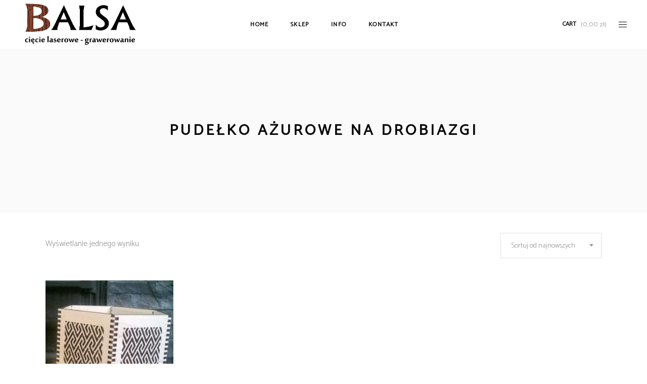

--- FILE ---
content_type: text/html; charset=UTF-8
request_url: http://laserprojekt.tech/tag-produktu/pudelko-azurowe-na-drobiazgi/
body_size: 17579
content:
<!DOCTYPE html>
<html lang="pl-PL">
<head>
    
        <meta charset="UTF-8"/>
        <link rel="profile" href="http://gmpg.org/xfn/11"/>
        
                <meta name="viewport" content="width=device-width,initial-scale=1,user-scalable=yes">
        <title>pudełko ażurowe na drobiazgi &#8211; laserprojekt.tech by Balsa</title>
<script type="application/javascript">var MikadoAjaxUrl = "http://laserprojekt.tech/wp-admin/admin-ajax.php"</script><script>window._wca = window._wca || [];</script>
<link rel='dns-prefetch' href='//www.google.com' />
<link rel='dns-prefetch' href='//stats.wp.com' />
<link rel='dns-prefetch' href='//fonts.googleapis.com' />
<link rel='dns-prefetch' href='//s.w.org' />
<link rel="alternate" type="application/rss+xml" title="laserprojekt.tech by Balsa &raquo; Kanał z wpisami" href="http://laserprojekt.tech/feed/" />
<link rel="alternate" type="application/rss+xml" title="laserprojekt.tech by Balsa &raquo; Kanał z komentarzami" href="http://laserprojekt.tech/comments/feed/" />
<link rel="alternate" type="application/rss+xml" title="Kanał laserprojekt.tech by Balsa &raquo; pudełko ażurowe na drobiazgi Tag" href="http://laserprojekt.tech/tag-produktu/pudelko-azurowe-na-drobiazgi/feed/" />
		<script type="text/javascript">
			window._wpemojiSettings = {"baseUrl":"https:\/\/s.w.org\/images\/core\/emoji\/13.0.1\/72x72\/","ext":".png","svgUrl":"https:\/\/s.w.org\/images\/core\/emoji\/13.0.1\/svg\/","svgExt":".svg","source":{"concatemoji":"http:\/\/laserprojekt.tech\/wp-includes\/js\/wp-emoji-release.min.js?ver=5.6.16"}};
			!function(e,a,t){var n,r,o,i=a.createElement("canvas"),p=i.getContext&&i.getContext("2d");function s(e,t){var a=String.fromCharCode;p.clearRect(0,0,i.width,i.height),p.fillText(a.apply(this,e),0,0);e=i.toDataURL();return p.clearRect(0,0,i.width,i.height),p.fillText(a.apply(this,t),0,0),e===i.toDataURL()}function c(e){var t=a.createElement("script");t.src=e,t.defer=t.type="text/javascript",a.getElementsByTagName("head")[0].appendChild(t)}for(o=Array("flag","emoji"),t.supports={everything:!0,everythingExceptFlag:!0},r=0;r<o.length;r++)t.supports[o[r]]=function(e){if(!p||!p.fillText)return!1;switch(p.textBaseline="top",p.font="600 32px Arial",e){case"flag":return s([127987,65039,8205,9895,65039],[127987,65039,8203,9895,65039])?!1:!s([55356,56826,55356,56819],[55356,56826,8203,55356,56819])&&!s([55356,57332,56128,56423,56128,56418,56128,56421,56128,56430,56128,56423,56128,56447],[55356,57332,8203,56128,56423,8203,56128,56418,8203,56128,56421,8203,56128,56430,8203,56128,56423,8203,56128,56447]);case"emoji":return!s([55357,56424,8205,55356,57212],[55357,56424,8203,55356,57212])}return!1}(o[r]),t.supports.everything=t.supports.everything&&t.supports[o[r]],"flag"!==o[r]&&(t.supports.everythingExceptFlag=t.supports.everythingExceptFlag&&t.supports[o[r]]);t.supports.everythingExceptFlag=t.supports.everythingExceptFlag&&!t.supports.flag,t.DOMReady=!1,t.readyCallback=function(){t.DOMReady=!0},t.supports.everything||(n=function(){t.readyCallback()},a.addEventListener?(a.addEventListener("DOMContentLoaded",n,!1),e.addEventListener("load",n,!1)):(e.attachEvent("onload",n),a.attachEvent("onreadystatechange",function(){"complete"===a.readyState&&t.readyCallback()})),(n=t.source||{}).concatemoji?c(n.concatemoji):n.wpemoji&&n.twemoji&&(c(n.twemoji),c(n.wpemoji)))}(window,document,window._wpemojiSettings);
		</script>
		<style type="text/css">
img.wp-smiley,
img.emoji {
	display: inline !important;
	border: none !important;
	box-shadow: none !important;
	height: 1em !important;
	width: 1em !important;
	margin: 0 .07em !important;
	vertical-align: -0.1em !important;
	background: none !important;
	padding: 0 !important;
}
</style>
	<link rel='stylesheet' id='wp-block-library-css'  href='http://laserprojekt.tech/wp-includes/css/dist/block-library/style.min.css?ver=5.6.16' type='text/css' media='all' />
<style id='wp-block-library-inline-css' type='text/css'>
.has-text-align-justify{text-align:justify;}
</style>
<link rel='stylesheet' id='wc-block-vendors-style-css'  href='http://laserprojekt.tech/wp-content/plugins/woocommerce/packages/woocommerce-blocks/build/vendors-style.css?ver=4.0.0' type='text/css' media='all' />
<link rel='stylesheet' id='wc-block-style-css'  href='http://laserprojekt.tech/wp-content/plugins/woocommerce/packages/woocommerce-blocks/build/style.css?ver=4.0.0' type='text/css' media='all' />
<link rel='stylesheet' id='contact-form-7-css'  href='http://laserprojekt.tech/wp-content/plugins/contact-form-7/includes/css/styles.css?ver=5.3.2' type='text/css' media='all' />
<link rel='stylesheet' id='mkd-membership-style-css'  href='http://laserprojekt.tech/wp-content/plugins/mikado-membership/assets/css/membership.min.css?ver=5.6.16' type='text/css' media='all' />
<link rel='stylesheet' id='mkd-membership-responsive-style-css'  href='http://laserprojekt.tech/wp-content/plugins/mikado-membership/assets/css/membership-responsive.min.css?ver=5.6.16' type='text/css' media='all' />
<link rel='stylesheet' id='rs-plugin-settings-css'  href='http://laserprojekt.tech/wp-content/plugins/revslider/public/assets/css/rs6.css?ver=6.0.7' type='text/css' media='all' />
<style id='rs-plugin-settings-inline-css' type='text/css'>
#rs-demo-id {}
</style>
<style id='woocommerce-inline-inline-css' type='text/css'>
.woocommerce form .form-row .required { visibility: visible; }
</style>
<link rel='stylesheet' id='depot-mikado-default-style-css'  href='http://laserprojekt.tech/wp-content/themes/depot/style.css?ver=5.6.16' type='text/css' media='all' />
<link rel='stylesheet' id='depot-mikado-modules-css'  href='http://laserprojekt.tech/wp-content/themes/depot/assets/css/modules.min.css?ver=5.6.16' type='text/css' media='all' />
<link rel='stylesheet' id='mkd-font-awesome-css'  href='http://laserprojekt.tech/wp-content/themes/depot/assets/css/font-awesome/css/font-awesome.min.css?ver=5.6.16' type='text/css' media='all' />
<link rel='stylesheet' id='mkd-font-elegant-css'  href='http://laserprojekt.tech/wp-content/themes/depot/assets/css/elegant-icons/style.min.css?ver=5.6.16' type='text/css' media='all' />
<link rel='stylesheet' id='mkd-ion-icons-css'  href='http://laserprojekt.tech/wp-content/themes/depot/assets/css/ion-icons/css/ionicons.min.css?ver=5.6.16' type='text/css' media='all' />
<link rel='stylesheet' id='mkd-linea-icons-css'  href='http://laserprojekt.tech/wp-content/themes/depot/assets/css/linea-icons/style.css?ver=5.6.16' type='text/css' media='all' />
<link rel='stylesheet' id='mkd-linear-icons-css'  href='http://laserprojekt.tech/wp-content/themes/depot/assets/css/linear-icons/style.css?ver=5.6.16' type='text/css' media='all' />
<link rel='stylesheet' id='mediaelement-css'  href='http://laserprojekt.tech/wp-includes/js/mediaelement/mediaelementplayer-legacy.min.css?ver=4.2.16' type='text/css' media='all' />
<link rel='stylesheet' id='wp-mediaelement-css'  href='http://laserprojekt.tech/wp-includes/js/mediaelement/wp-mediaelement.min.css?ver=5.6.16' type='text/css' media='all' />
<link rel='stylesheet' id='depot-mikado-woo-css'  href='http://laserprojekt.tech/wp-content/themes/depot/assets/css/woocommerce.min.css?ver=5.6.16' type='text/css' media='all' />
<link rel='stylesheet' id='depot-mikado-woo-responsive-css'  href='http://laserprojekt.tech/wp-content/themes/depot/assets/css/woocommerce-responsive.min.css?ver=5.6.16' type='text/css' media='all' />
<link rel='stylesheet' id='depot-mikado-style-dynamic-css'  href='http://laserprojekt.tech/wp-content/themes/depot/assets/css/style_dynamic.css?ver=1760652999' type='text/css' media='all' />
<link rel='stylesheet' id='depot-mikado-modules-responsive-css'  href='http://laserprojekt.tech/wp-content/themes/depot/assets/css/modules-responsive.min.css?ver=5.6.16' type='text/css' media='all' />
<link rel='stylesheet' id='depot-mikado-style-dynamic-responsive-css'  href='http://laserprojekt.tech/wp-content/themes/depot/assets/css/style_dynamic_responsive.css?ver=1760653000' type='text/css' media='all' />
<link rel='stylesheet' id='js_composer_front-css'  href='http://laserprojekt.tech/wp-content/plugins/js_composer/assets/css/js_composer.min.css?ver=6.0.5' type='text/css' media='all' />
<link rel='stylesheet' id='depot-mikado-google-fonts-css'  href='http://fonts.googleapis.com/css?family=Catamaran%3A300%2C400%7CMontserrat%3A300%2C400&#038;subset=latin-ext&#038;ver=1.0.0' type='text/css' media='all' />
<!--[if lt IE 9]>
<link rel='stylesheet' id='vc_lte_ie9-css'  href='http://laserprojekt.tech/wp-content/plugins/js_composer/assets/css/vc_lte_ie9.min.css?ver=6.0.5' type='text/css' media='screen' />
<![endif]-->
<link rel='stylesheet' id='jetpack_css-css'  href='http://laserprojekt.tech/wp-content/plugins/jetpack/css/jetpack.css?ver=9.3.5' type='text/css' media='all' />
<script type='text/javascript' src='http://laserprojekt.tech/wp-includes/js/jquery/jquery.min.js?ver=3.5.1' id='jquery-core-js'></script>
<script type='text/javascript' src='http://laserprojekt.tech/wp-includes/js/jquery/jquery-migrate.min.js?ver=3.3.2' id='jquery-migrate-js'></script>
<script type='text/javascript' src='http://laserprojekt.tech/wp-content/plugins/revslider/public/assets/js/revolution.tools.min.js?ver=6.0' id='tp-tools-js'></script>
<script type='text/javascript' src='http://laserprojekt.tech/wp-content/plugins/revslider/public/assets/js/rs6.min.js?ver=6.0.7' id='revmin-js'></script>
<script type='text/javascript' src='http://laserprojekt.tech/wp-content/plugins/woocommerce/assets/js/jquery-blockui/jquery.blockUI.min.js?ver=2.70' id='jquery-blockui-js'></script>
<script type='text/javascript' id='wc-add-to-cart-js-extra'>
/* <![CDATA[ */
var wc_add_to_cart_params = {"ajax_url":"\/wp-admin\/admin-ajax.php","wc_ajax_url":"\/?wc-ajax=%%endpoint%%","i18n_view_cart":"Zobacz koszyk","cart_url":"http:\/\/laserprojekt.tech\/koszyk\/","is_cart":"","cart_redirect_after_add":"no"};
/* ]]> */
</script>
<script type='text/javascript' src='http://laserprojekt.tech/wp-content/plugins/woocommerce/assets/js/frontend/add-to-cart.min.js?ver=4.9.1' id='wc-add-to-cart-js'></script>
<script type='text/javascript' src='http://laserprojekt.tech/wp-content/plugins/js_composer/assets/js/vendors/woocommerce-add-to-cart.js?ver=6.0.5' id='vc_woocommerce-add-to-cart-js-js'></script>
<script defer type='text/javascript' src='https://stats.wp.com/s-202603.js' id='woocommerce-analytics-js'></script>
<link rel="https://api.w.org/" href="http://laserprojekt.tech/wp-json/" /><link rel="EditURI" type="application/rsd+xml" title="RSD" href="http://laserprojekt.tech/xmlrpc.php?rsd" />
<link rel="wlwmanifest" type="application/wlwmanifest+xml" href="http://laserprojekt.tech/wp-includes/wlwmanifest.xml" /> 
<meta name="generator" content="WordPress 5.6.16" />
<meta name="generator" content="WooCommerce 4.9.1" />
<meta name="referrer" content="always"/><style type='text/css'>img#wpstats{display:none}</style>	<noscript><style>.woocommerce-product-gallery{ opacity: 1 !important; }</style></noscript>
	<meta name="generator" content="Powered by WPBakery Page Builder - drag and drop page builder for WordPress."/>
<meta name="generator" content="Powered by Slider Revolution 6.0.7 - responsive, Mobile-Friendly Slider Plugin for WordPress with comfortable drag and drop interface." />
<link rel="icon" href="http://laserprojekt.tech/wp-content/uploads/2019/09/cropped-balsa-samo-logo-32x32.png" sizes="32x32" />
<link rel="icon" href="http://laserprojekt.tech/wp-content/uploads/2019/09/cropped-balsa-samo-logo-192x192.png" sizes="192x192" />
<link rel="apple-touch-icon" href="http://laserprojekt.tech/wp-content/uploads/2019/09/cropped-balsa-samo-logo-180x180.png" />
<meta name="msapplication-TileImage" content="http://laserprojekt.tech/wp-content/uploads/2019/09/cropped-balsa-samo-logo-270x270.png" />
<script type="text/javascript">function setREVStartSize(a){try{var b,c=document.getElementById(a.c).parentNode.offsetWidth;if(c=0===c||isNaN(c)?window.innerWidth:c,a.tabw=void 0===a.tabw?0:parseInt(a.tabw),a.thumbw=void 0===a.thumbw?0:parseInt(a.thumbw),a.tabh=void 0===a.tabh?0:parseInt(a.tabh),a.thumbh=void 0===a.thumbh?0:parseInt(a.thumbh),a.tabhide=void 0===a.tabhide?0:parseInt(a.tabhide),a.thumbhide=void 0===a.thumbhide?0:parseInt(a.thumbhide),a.mh=void 0===a.mh||""==a.mh?0:a.mh,"fullscreen"===a.layout||"fullscreen"===a.l)b=Math.max(a.mh,window.innerHeight);else{for(var d in a.gw=Array.isArray(a.gw)?a.gw:[a.gw],a.rl)(void 0===a.gw[d]||0===a.gw[d])&&(a.gw[d]=a.gw[d-1]);for(var d in a.gh=void 0===a.el||""===a.el||Array.isArray(a.el)&&0==a.el.length?a.gh:a.el,a.gh=Array.isArray(a.gh)?a.gh:[a.gh],a.rl)(void 0===a.gh[d]||0===a.gh[d])&&(a.gh[d]=a.gh[d-1]);var e,f=Array(a.rl.length),g=0;for(var d in a.tabw=a.tabhide>=c?0:a.tabw,a.thumbw=a.thumbhide>=c?0:a.thumbw,a.tabh=a.tabhide>=c?0:a.tabh,a.thumbh=a.thumbhide>=c?0:a.thumbh,a.rl)f[d]=a.rl[d]<window.innerWidth?0:a.rl[d];for(var d in e=f[0],f)e>f[d]&&0<f[d]&&(e=f[d],g=d);var h=c>a.gw[g]+a.tabw+a.thumbw?1:(c-(a.tabw+a.thumbw))/a.gw[g];b=a.gh[g]*h+(a.tabh+a.thumbh)}void 0===window.rs_init_css&&(window.rs_init_css=document.head.appendChild(document.createElement("style"))),document.getElementById(a.c).height=b,window.rs_init_css.innerHTML+="#"+a.c+"_wrapper { height: "+b+"px }"}catch(a){console.log("Failure at Presize of Slider:"+a)}};</script>
<noscript><style> .wpb_animate_when_almost_visible { opacity: 1; }</style></noscript></head>
<body class="archive tax-product_tag term-pudelko-azurowe-na-drobiazgi term-376 theme-depot mikado-core-1.1.1 mkd-social-login-1.2 woocommerce woocommerce-page woocommerce-no-js depot-ver-1.9 mkd-smooth-page-transitions mkd-smooth-page-transitions-fadeout mkd-grid-1300 mkd-header-standard mkd-menu-area-shadow-disable mkd-menu-area-in-grid-shadow-disable mkd-menu-area-border-disable mkd-menu-area-in-grid-border-disable mkd-logo-area-border-disable mkd-logo-area-in-grid-border-disable mkd-header-vertical-shadow-disable mkd-header-vertical-border-disable mkd-fixed-on-scroll mkd-default-mobile-header mkd-sticky-up-mobile-header mkd-dropdown-animate-height mkd-side-menu-slide-from-right mkd-woocommerce-page mkd-woocommerce-columns-4 mkd-woo-normal-space mkd-woo-pl-info-below-image mkd-woo-single-switch-image mkd-woo-single-thumb-on-left-side mkd-slide-from-header-bottom wpb-js-composer js-comp-ver-6.0.5 vc_responsive" itemscope itemtype="http://schema.org/WebPage">
    <section class="mkd-side-menu">
    <div class="mkd-side-area-inner">
        <div class="mkd-close-side-menu-holder">
            <a class="mkd-close-side-menu" href="#" target="_self">
                <span class="icon-arrows-remove"></span>
            </a>
        </div>
        <div id="text-18" class="widget mkd-sidearea widget_text">			<div class="textwidget"><h6 style= "color:#fff">Welcome</h6>
<span style= " color:#929292; font-size:24px; font-weight: 300;">Reklama to najlepsza droga do przedstawienia światu naszej oferty! :).</span></div>
		</div><div id="mkd_instagram_widget-2" class="widget mkd-sidearea widget_mkd_instagram_widget"></div>    </div>
    <div class="mkd-side-area-bottom">
        <div id="text-19" class="widget mkd-sidearea widget_text">			<div class="textwidget"><h6 style="color: #afafaf;">Śledź nas!</h6>

    <span class="mkd-icon-shortcode mkd-normal" style="margin: 0px 0px 0 0" data-hover-color="#929292" data-color="#fff">
                    <a itemprop="url" class="" href="https://www.facebook.com/balsacl/" target="_blank" rel="noopener">
                    <span aria-hidden="true" class="mkd-icon-font-elegant social_facebook mkd-icon-element" style="color: #fff;font-size:15px" ></span>                    </a>
            </span>

</div>
		</div>    </div>
</section>
    <div class="mkd-wrapper">
        <div class="mkd-wrapper-inner">
            
<header class="mkd-page-header">
		<div class="mkd-fixed-wrapper">
				<div class="mkd-menu-area">
											<div class="mkd-vertical-align-containers">
					<div class="mkd-position-left">
						<div class="mkd-position-left-inner">
							

<div class="mkd-logo-wrapper">
    <a itemprop="url" href="http://laserprojekt.tech/" style="height: 333px;">
        <img itemprop="image" class="mkd-normal-logo" src="http://laserprojekt.tech/wp-content/uploads/2019/09/balsa-sam-logotyp.png" width="1598" height="666"  alt="logo"/>
        <img itemprop="image" class="mkd-dark-logo" src="http://laserprojekt.tech/wp-content/themes/depot/assets/img/logo.png"  alt="dark logo"/>        <img itemprop="image" class="mkd-light-logo" src="http://laserprojekt.tech/wp-content/themes/depot/assets/img/logo_white.png"  alt="light logo"/>    </a>
</div>


						</div>
					</div>
					                        <div class="mkd-position-center">
                            <div class="mkd-position-center-inner">
                                
<nav class="mkd-main-menu mkd-drop-down mkd-default-nav">
    <ul id="menu-glowne-2" class="clearfix"><li id="nav-menu-item-7153" class="menu-item menu-item-type-custom menu-item-object-custom  narrow"><a href="#" class=""><span class="item_outer"><span class="item_text">Home</span></span></a></li>
<li id="nav-menu-item-7789" class="menu-item menu-item-type-post_type menu-item-object-page menu-item-has-children  has_sub narrow"><a href="http://laserprojekt.tech/sklep-2/" class=""><span class="item_outer"><span class="item_text">Sklep</span><i aria-hidden="true" class="mkd-menu-arrow arrow_triangle-down"></i></span></a>
<div class="second"><div class="inner"><ul>
	<li id="nav-menu-item-7913" class="menu-item menu-item-type-taxonomy menu-item-object-product_cat "><a href="http://laserprojekt.tech/kategoria-produktu/breloki/" class=""><span class="item_outer"><span class="item_text">Breloki</span></span></a></li>
	<li id="nav-menu-item-7915" class="menu-item menu-item-type-taxonomy menu-item-object-product_cat "><a href="http://laserprojekt.tech/kategoria-produktu/decoupage/" class=""><span class="item_outer"><span class="item_text">Decoupage</span></span></a></li>
	<li id="nav-menu-item-7916" class="menu-item menu-item-type-taxonomy menu-item-object-product_cat menu-item-has-children sub"><a href="http://laserprojekt.tech/kategoria-produktu/dekoracje/" class=""><span class="item_outer"><span class="item_text">Dekoracje</span></span></a>
	<ul>
		<li id="nav-menu-item-7917" class="menu-item menu-item-type-taxonomy menu-item-object-product_cat "><a href="http://laserprojekt.tech/kategoria-produktu/dekoracje/komunia/" class=""><span class="item_outer"><span class="item_text">Komunia Święta</span></span></a></li>
		<li id="nav-menu-item-7918" class="menu-item menu-item-type-taxonomy menu-item-object-product_cat "><a href="http://laserprojekt.tech/kategoria-produktu/dekoracje/slubne/" class=""><span class="item_outer"><span class="item_text">Ślubne</span></span></a></li>
	</ul>
</li>
	<li id="nav-menu-item-7919" class="menu-item menu-item-type-taxonomy menu-item-object-product_cat "><a href="http://laserprojekt.tech/kategoria-produktu/modelarstwo/" class=""><span class="item_outer"><span class="item_text">Dla modelarzy</span></span></a></li>
	<li id="nav-menu-item-7920" class="menu-item menu-item-type-taxonomy menu-item-object-product_cat "><a href="http://laserprojekt.tech/kategoria-produktu/kartki/" class=""><span class="item_outer"><span class="item_text">Kartki okolicznościowe</span></span></a></li>
	<li id="nav-menu-item-7921" class="menu-item menu-item-type-taxonomy menu-item-object-product_cat "><a href="http://laserprojekt.tech/kategoria-produktu/kubki/" class=""><span class="item_outer"><span class="item_text">Kubki</span></span></a></li>
	<li id="nav-menu-item-7922" class="menu-item menu-item-type-taxonomy menu-item-object-product_cat menu-item-has-children sub"><a href="http://laserprojekt.tech/kategoria-produktu/lampy/" class=""><span class="item_outer"><span class="item_text">Lampy</span></span></a>
	<ul>
		<li id="nav-menu-item-7923" class="menu-item menu-item-type-taxonomy menu-item-object-product_cat "><a href="http://laserprojekt.tech/kategoria-produktu/lampy/lampy_nablatowe/" class=""><span class="item_outer"><span class="item_text">Lampy nablatowe</span></span></a></li>
		<li id="nav-menu-item-7924" class="menu-item menu-item-type-taxonomy menu-item-object-product_cat "><a href="http://laserprojekt.tech/kategoria-produktu/lampy/lampy_sufitowe/" class=""><span class="item_outer"><span class="item_text">Lampy sufitowe</span></span></a></li>
	</ul>
</li>
	<li id="nav-menu-item-7925" class="menu-item menu-item-type-taxonomy menu-item-object-product_cat "><a href="http://laserprojekt.tech/kategoria-produktu/magnesy/" class=""><span class="item_outer"><span class="item_text">Magnesy</span></span></a></li>
	<li id="nav-menu-item-7926" class="menu-item menu-item-type-taxonomy menu-item-object-product_cat menu-item-has-children sub"><a href="http://laserprojekt.tech/kategoria-produktu/ozdoby_swiateczne/" class=""><span class="item_outer"><span class="item_text">Ozdoby świąteczne</span></span></a>
	<ul>
		<li id="nav-menu-item-7927" class="menu-item menu-item-type-taxonomy menu-item-object-product_cat "><a href="http://laserprojekt.tech/kategoria-produktu/ozdoby_swiateczne/boze_narodzenie/" class=""><span class="item_outer"><span class="item_text">Boże Narodzenie</span></span></a></li>
		<li id="nav-menu-item-7928" class="menu-item menu-item-type-taxonomy menu-item-object-product_cat "><a href="http://laserprojekt.tech/kategoria-produktu/ozdoby_swiateczne/wielkanoc/" class=""><span class="item_outer"><span class="item_text">Wielkanoc</span></span></a></li>
	</ul>
</li>
	<li id="nav-menu-item-7929" class="menu-item menu-item-type-taxonomy menu-item-object-product_cat "><a href="http://laserprojekt.tech/kategoria-produktu/piersiowki/" class=""><span class="item_outer"><span class="item_text">Piersiówki</span></span></a></li>
	<li id="nav-menu-item-7931" class="menu-item menu-item-type-taxonomy menu-item-object-product_cat menu-item-has-children sub"><a href="http://laserprojekt.tech/kategoria-produktu/pudelka/" class=""><span class="item_outer"><span class="item_text">Pudełka</span></span></a>
	<ul>
		<li id="nav-menu-item-7932" class="menu-item menu-item-type-taxonomy menu-item-object-product_cat "><a href="http://laserprojekt.tech/kategoria-produktu/pudelka_na_alkohol/" class=""><span class="item_outer"><span class="item_text">Pudełka na alkohol</span></span></a></li>
		<li id="nav-menu-item-7933" class="menu-item menu-item-type-taxonomy menu-item-object-product_cat "><a href="http://laserprojekt.tech/kategoria-produktu/skarbonki/" class=""><span class="item_outer"><span class="item_text">Skarbonki</span></span></a></li>
	</ul>
</li>
	<li id="nav-menu-item-7934" class="menu-item menu-item-type-taxonomy menu-item-object-product_cat "><a href="http://laserprojekt.tech/kategoria-produktu/sklejka/" class=""><span class="item_outer"><span class="item_text">Sklejka</span></span></a></li>
	<li id="nav-menu-item-7935" class="menu-item menu-item-type-taxonomy menu-item-object-product_cat "><a href="http://laserprojekt.tech/kategoria-produktu/swieczniki/" class=""><span class="item_outer"><span class="item_text">Świeczniki</span></span></a></li>
	<li id="nav-menu-item-7936" class="menu-item menu-item-type-taxonomy menu-item-object-product_cat "><a href="http://laserprojekt.tech/kategoria-produktu/tabliczki/" class=""><span class="item_outer"><span class="item_text">Tabliczki</span></span></a></li>
	<li id="nav-menu-item-7937" class="menu-item menu-item-type-taxonomy menu-item-object-product_cat "><a href="http://laserprojekt.tech/kategoria-produktu/topper/" class=""><span class="item_outer"><span class="item_text">Toppery</span></span></a></li>
	<li id="nav-menu-item-7938" class="menu-item menu-item-type-taxonomy menu-item-object-product_cat "><a href="http://laserprojekt.tech/kategoria-produktu/zabawki/" class=""><span class="item_outer"><span class="item_text">Zabawki i gry</span></span></a></li>
	<li id="nav-menu-item-7930" class="menu-item menu-item-type-taxonomy menu-item-object-product_cat "><a href="http://laserprojekt.tech/kategoria-produktu/pozostale/" class=""><span class="item_outer"><span class="item_text">Pozostałe</span></span></a></li>
</ul></div></div>
</li>
<li id="nav-menu-item-7154" class="menu-item menu-item-type-custom menu-item-object-custom menu-item-has-children  has_sub narrow"><a href="#" class=""><span class="item_outer"><span class="item_text">Info</span><i aria-hidden="true" class="mkd-menu-arrow arrow_triangle-down"></i></span></a>
<div class="second"><div class="inner"><ul>
	<li id="nav-menu-item-7757" class="menu-item menu-item-type-post_type menu-item-object-page "><a href="http://laserprojekt.tech/o-nas/" class=""><span class="item_outer"><span class="item_text">O nas</span></span></a></li>
	<li id="nav-menu-item-7758" class="menu-item menu-item-type-post_type menu-item-object-page "><a href="http://laserprojekt.tech/oferta/" class=""><span class="item_outer"><span class="item_text">Oferta</span></span></a></li>
	<li id="nav-menu-item-7759" class="menu-item menu-item-type-post_type menu-item-object-page "><a href="http://laserprojekt.tech/nasze-realizacje/" class=""><span class="item_outer"><span class="item_text">Nasze realizacje</span></span></a></li>
</ul></div></div>
</li>
<li id="nav-menu-item-7776" class="menu-item menu-item-type-post_type menu-item-object-page  narrow"><a href="http://laserprojekt.tech/contact-us/" class=""><span class="item_outer"><span class="item_text">Kontakt</span></span></a></li>
</ul></nav>

                            </div>
                        </div>
                    					<div class="mkd-position-right">
						<div class="mkd-position-right-inner">
                                                        <div class="mkd-main-menu-widget-area">
                                <div class="mkd-main-menu-widget-area-inner">
                                    		<div class="mkd-shopping-cart-holder mkd-cart-info-is-active" style="padding: 0 10px 0 0">
			<div class="mkd-shopping-cart-inner">
								<a itemprop="url" class="mkd-header-cart" href="http://laserprojekt.tech/koszyk/">
                    <span class="mkd-cart-icon-text">CART</span>
					<span class="mkd-cart-info">
						<span class="mkd-cart-info-total">(<span class="woocommerce-Price-amount amount">0,00&nbsp;<span class="woocommerce-Price-currencySymbol">&#122;&#322;</span></span>)</span>
					</span>			
				</a>
									<div class="mkd-shopping-cart-dropdown">
						<ul>
							<li class="mkd-empty-cart">No products in the cart.</li>
						</ul>
					</div>
							</div>	
		</div>
				<a class="mkd-side-menu-button-opener mkd-icon-has-hover"  href="javascript:void(0)" >
						<span class="mkd-side-menu-lines">
        		<span class="mkd-side-menu-line mkd-line-1"></span>
        		<span class="mkd-side-menu-line mkd-line-2"></span>
                <span class="mkd-side-menu-line mkd-line-3"></span>
        	</span>
		</a>
	                                </div>
                            </div>
						</div>
					</div>
				</div>
						</div>
        <div class="mkd-slide-from-header-bottom-holder">
	<form action="http://laserprojekt.tech/" method="get">
	    <div class="mkd-form-holder">
	        <input type="text" placeholder="Enter keyword..." name="s" class="mkd-search-field" autocomplete="off" />
	        <button type="submit" class="mkd-search-submit"><span class="mkd-icon-font-elegant arrow_right mkd-icon-element "></span></button>
	    </div>
	</form>
</div>			</div>

	</header>


	<header class="mkd-mobile-header">
		<div class="mkd-mobile-header-inner">
						<div class="mkd-mobile-header-holder">
				<div class="mkd-grid">
					<div class="mkd-vertical-align-containers">
												<div class="mkd-position-left">
							<div class="mkd-position-left-inner">
								

<div class="mkd-mobile-logo-wrapper">
    <a itemprop="url" href="http://laserprojekt.tech/" style="height: 250px">
        <img itemprop="image" src="http://laserprojekt.tech/wp-content/uploads/2019/09/balsa-sam-logotyp-bez-podpisu.png" width="1627" height="500"  alt="mobile logo"/>
    </a>
</div>

							</div>
						</div>
												<div class="mkd-position-right">
							<div class="mkd-position-right-inner">
																	<div class="mkd-mobile-menu-opener">
										<a href="javascript:void(0)">
																				<h5 class="mkd-mobile-menu-text">Menu</h5>
																				<span class="mkd-mobile-opener-icon-holder">
												<i class="fa fa-bars"></i>
											</span>
										</a>
									</div>
															</div>
						</div>
					</div>
					<!-- close .mkd-vertical-align-containers -->
				</div>
			</div>
		</div>
		<div class="mkd-mobile-side-area">
			<div class="mkd-close-mobile-side-area-holder">
				<span aria-hidden="true" class="icon_close"></span>
			</div>
			<div class="mkd-mobile-side-area-inner">
				
    <nav class="mkd-mobile-nav" role="navigation" aria-label="Mobile Menu">
        <ul id="menu-mobile-menu" class=""><li id="mobile-menu-item-567" class="menu-item menu-item-type-custom menu-item-object-custom menu-item-has-children  has_sub"><a href="#" class=" mkd-mobile-no-link"><span>Home</span></a><span class="mobile_arrow"><i class="mkd-sub-arrow mkd-icon-font-elegant arrow_triangle-right"></i><i class="mkd-icon-font-elegant arrow_triangle-down"></i></span>
<ul class="sub_menu">
	<li id="mobile-menu-item-5312" class="menu-item menu-item-type-post_type menu-item-object-page menu-item-home "><a href="http://laserprojekt.tech/" class=""><span>Main Home</span></a></li>
	<li id="mobile-menu-item-5313" class="menu-item menu-item-type-post_type menu-item-object-page "><a href="http://laserprojekt.tech/minimal-home/" class=""><span>Minimal Home</span></a></li>
	<li id="mobile-menu-item-5317" class="menu-item menu-item-type-post_type menu-item-object-page "><a href="http://laserprojekt.tech/masonry-home/" class=""><span>Masonry Home</span></a></li>
	<li id="mobile-menu-item-5316" class="menu-item menu-item-type-post_type menu-item-object-page "><a href="http://laserprojekt.tech/classic-home/" class=""><span>Classic Home</span></a></li>
	<li id="mobile-menu-item-5315" class="menu-item menu-item-type-post_type menu-item-object-page "><a href="http://laserprojekt.tech/passepartout-home/" class=""><span>Passepartout Home</span></a></li>
	<li id="mobile-menu-item-5314" class="menu-item menu-item-type-post_type menu-item-object-page "><a href="http://laserprojekt.tech/left-menu-home/" class=""><span>Left Menu Home</span></a></li>
	<li id="mobile-menu-item-5520" class="menu-item menu-item-type-post_type menu-item-object-page "><a href="http://laserprojekt.tech/boxed-home/" class=""><span>Boxed Home</span></a></li>
	<li id="mobile-menu-item-5319" class="menu-item menu-item-type-post_type menu-item-object-page "><a href="http://laserprojekt.tech/full-screen-home/" class=""><span>Full Screen Home</span></a></li>
	<li id="mobile-menu-item-5318" class="menu-item menu-item-type-post_type menu-item-object-page "><a href="http://laserprojekt.tech/product-showcase/" class=""><span>Product Showcase</span></a></li>
	<li id="mobile-menu-item-5521" class="menu-item menu-item-type-post_type menu-item-object-page "><a href="http://laserprojekt.tech/slider-showcase/" class=""><span>Slider Showcase</span></a></li>
	<li id="mobile-menu-item-5320" class="menu-item menu-item-type-post_type menu-item-object-page "><a href="http://laserprojekt.tech/simple-home/" class=""><span>Simple Home</span></a></li>
	<li id="mobile-menu-item-5321" class="menu-item menu-item-type-post_type menu-item-object-page "><a href="http://laserprojekt.tech/split-showcase/" class=""><span>Split Showcase</span></a></li>
	<li id="mobile-menu-item-5322" class="menu-item menu-item-type-post_type menu-item-object-page "><a href="http://laserprojekt.tech/landing-page/" class=""><span>Landing Page</span></a></li>
</ul>
</li>
<li id="mobile-menu-item-7133" class="menu-item menu-item-type-custom menu-item-object-custom menu-item-has-children  has_sub"><a href="#" class=" mkd-mobile-no-link"><span>Home</span></a><span class="mobile_arrow"><i class="mkd-sub-arrow mkd-icon-font-elegant arrow_triangle-right"></i><i class="mkd-icon-font-elegant arrow_triangle-down"></i></span>
<ul class="sub_menu">
	<li id="mobile-menu-item-7452" class="menu-item menu-item-type-post_type menu-item-object-page menu-item-home "><a href="http://laserprojekt.tech/" class=""><span>Main Home</span></a></li>
	<li id="mobile-menu-item-7453" class="menu-item menu-item-type-post_type menu-item-object-page "><a href="http://laserprojekt.tech/minimal-home/" class=""><span>Minimal Home</span></a></li>
	<li id="mobile-menu-item-7457" class="menu-item menu-item-type-post_type menu-item-object-page "><a href="http://laserprojekt.tech/masonry-home/" class=""><span>Masonry Home</span></a></li>
	<li id="mobile-menu-item-7456" class="menu-item menu-item-type-post_type menu-item-object-page "><a href="http://laserprojekt.tech/classic-home/" class=""><span>Classic Home</span></a></li>
	<li id="mobile-menu-item-7455" class="menu-item menu-item-type-post_type menu-item-object-page "><a href="http://laserprojekt.tech/passepartout-home/" class=""><span>Passepartout Home</span></a></li>
	<li id="mobile-menu-item-7454" class="menu-item menu-item-type-post_type menu-item-object-page "><a href="http://laserprojekt.tech/left-menu-home/" class=""><span>Left Menu Home</span></a></li>
	<li id="mobile-menu-item-7660" class="menu-item menu-item-type-post_type menu-item-object-page "><a href="http://laserprojekt.tech/boxed-home/" class=""><span>Boxed Home</span></a></li>
	<li id="mobile-menu-item-7459" class="menu-item menu-item-type-post_type menu-item-object-page "><a href="http://laserprojekt.tech/full-screen-home/" class=""><span>Full Screen Home</span></a></li>
	<li id="mobile-menu-item-7458" class="menu-item menu-item-type-post_type menu-item-object-page "><a href="http://laserprojekt.tech/product-showcase/" class=""><span>Product Showcase</span></a></li>
	<li id="mobile-menu-item-7661" class="menu-item menu-item-type-post_type menu-item-object-page "><a href="http://laserprojekt.tech/slider-showcase/" class=""><span>Slider Showcase</span></a></li>
	<li id="mobile-menu-item-7460" class="menu-item menu-item-type-post_type menu-item-object-page "><a href="http://laserprojekt.tech/simple-home/" class=""><span>Simple Home</span></a></li>
	<li id="mobile-menu-item-7461" class="menu-item menu-item-type-post_type menu-item-object-page "><a href="http://laserprojekt.tech/split-showcase/" class=""><span>Split Showcase</span></a></li>
	<li id="mobile-menu-item-7462" class="menu-item menu-item-type-post_type menu-item-object-page "><a href="http://laserprojekt.tech/landing-page/" class=""><span>Landing Page</span></a></li>
</ul>
</li>
<li id="mobile-menu-item-5656" class="menu-item menu-item-type-custom menu-item-object-custom menu-item-has-children  has_sub"><a href="#" class=" mkd-mobile-no-link"><span>Home</span></a><span class="mobile_arrow"><i class="mkd-sub-arrow mkd-icon-font-elegant arrow_triangle-right"></i><i class="mkd-icon-font-elegant arrow_triangle-down"></i></span>
<ul class="sub_menu">
	<li id="mobile-menu-item-5971" class="menu-item menu-item-type-post_type menu-item-object-page menu-item-home "><a href="http://laserprojekt.tech/" class=""><span>Main Home</span></a></li>
	<li id="mobile-menu-item-5972" class="menu-item menu-item-type-post_type menu-item-object-page "><a href="http://laserprojekt.tech/minimal-home/" class=""><span>Minimal Home</span></a></li>
	<li id="mobile-menu-item-5976" class="menu-item menu-item-type-post_type menu-item-object-page "><a href="http://laserprojekt.tech/masonry-home/" class=""><span>Masonry Home</span></a></li>
	<li id="mobile-menu-item-5975" class="menu-item menu-item-type-post_type menu-item-object-page "><a href="http://laserprojekt.tech/classic-home/" class=""><span>Classic Home</span></a></li>
	<li id="mobile-menu-item-5974" class="menu-item menu-item-type-post_type menu-item-object-page "><a href="http://laserprojekt.tech/passepartout-home/" class=""><span>Passepartout Home</span></a></li>
	<li id="mobile-menu-item-5973" class="menu-item menu-item-type-post_type menu-item-object-page "><a href="http://laserprojekt.tech/left-menu-home/" class=""><span>Left Menu Home</span></a></li>
	<li id="mobile-menu-item-6179" class="menu-item menu-item-type-post_type menu-item-object-page "><a href="http://laserprojekt.tech/boxed-home/" class=""><span>Boxed Home</span></a></li>
	<li id="mobile-menu-item-5978" class="menu-item menu-item-type-post_type menu-item-object-page "><a href="http://laserprojekt.tech/full-screen-home/" class=""><span>Full Screen Home</span></a></li>
	<li id="mobile-menu-item-5977" class="menu-item menu-item-type-post_type menu-item-object-page "><a href="http://laserprojekt.tech/product-showcase/" class=""><span>Product Showcase</span></a></li>
	<li id="mobile-menu-item-6180" class="menu-item menu-item-type-post_type menu-item-object-page "><a href="http://laserprojekt.tech/slider-showcase/" class=""><span>Slider Showcase</span></a></li>
	<li id="mobile-menu-item-5979" class="menu-item menu-item-type-post_type menu-item-object-page "><a href="http://laserprojekt.tech/simple-home/" class=""><span>Simple Home</span></a></li>
	<li id="mobile-menu-item-5980" class="menu-item menu-item-type-post_type menu-item-object-page "><a href="http://laserprojekt.tech/split-showcase/" class=""><span>Split Showcase</span></a></li>
	<li id="mobile-menu-item-5981" class="menu-item menu-item-type-post_type menu-item-object-page "><a href="http://laserprojekt.tech/landing-page/" class=""><span>Landing Page</span></a></li>
</ul>
</li>
<li id="mobile-menu-item-6435" class="menu-item menu-item-type-custom menu-item-object-custom menu-item-has-children  has_sub"><a href="#" class=" mkd-mobile-no-link"><span>Home</span></a><span class="mobile_arrow"><i class="mkd-sub-arrow mkd-icon-font-elegant arrow_triangle-right"></i><i class="mkd-icon-font-elegant arrow_triangle-down"></i></span>
<ul class="sub_menu">
	<li id="mobile-menu-item-6754" class="menu-item menu-item-type-post_type menu-item-object-page menu-item-home "><a href="http://laserprojekt.tech/" class=""><span>Main Home</span></a></li>
	<li id="mobile-menu-item-6755" class="menu-item menu-item-type-post_type menu-item-object-page "><a href="http://laserprojekt.tech/minimal-home/" class=""><span>Minimal Home</span></a></li>
	<li id="mobile-menu-item-6759" class="menu-item menu-item-type-post_type menu-item-object-page "><a href="http://laserprojekt.tech/masonry-home/" class=""><span>Masonry Home</span></a></li>
	<li id="mobile-menu-item-6758" class="menu-item menu-item-type-post_type menu-item-object-page "><a href="http://laserprojekt.tech/classic-home/" class=""><span>Classic Home</span></a></li>
	<li id="mobile-menu-item-6757" class="menu-item menu-item-type-post_type menu-item-object-page "><a href="http://laserprojekt.tech/passepartout-home/" class=""><span>Passepartout Home</span></a></li>
	<li id="mobile-menu-item-6756" class="menu-item menu-item-type-post_type menu-item-object-page "><a href="http://laserprojekt.tech/left-menu-home/" class=""><span>Left Menu Home</span></a></li>
	<li id="mobile-menu-item-6962" class="menu-item menu-item-type-post_type menu-item-object-page "><a href="http://laserprojekt.tech/boxed-home/" class=""><span>Boxed Home</span></a></li>
	<li id="mobile-menu-item-6761" class="menu-item menu-item-type-post_type menu-item-object-page "><a href="http://laserprojekt.tech/full-screen-home/" class=""><span>Full Screen Home</span></a></li>
	<li id="mobile-menu-item-6760" class="menu-item menu-item-type-post_type menu-item-object-page "><a href="http://laserprojekt.tech/product-showcase/" class=""><span>Product Showcase</span></a></li>
	<li id="mobile-menu-item-6963" class="menu-item menu-item-type-post_type menu-item-object-page "><a href="http://laserprojekt.tech/slider-showcase/" class=""><span>Slider Showcase</span></a></li>
	<li id="mobile-menu-item-6762" class="menu-item menu-item-type-post_type menu-item-object-page "><a href="http://laserprojekt.tech/simple-home/" class=""><span>Simple Home</span></a></li>
	<li id="mobile-menu-item-6763" class="menu-item menu-item-type-post_type menu-item-object-page "><a href="http://laserprojekt.tech/split-showcase/" class=""><span>Split Showcase</span></a></li>
	<li id="mobile-menu-item-6764" class="menu-item menu-item-type-post_type menu-item-object-page "><a href="http://laserprojekt.tech/landing-page/" class=""><span>Landing Page</span></a></li>
</ul>
</li>
<li id="mobile-menu-item-568" class="menu-item menu-item-type-custom menu-item-object-custom menu-item-has-children  has_sub"><a href="#" class=" mkd-mobile-no-link"><span>Pages</span></a><span class="mobile_arrow"><i class="mkd-sub-arrow mkd-icon-font-elegant arrow_triangle-right"></i><i class="mkd-icon-font-elegant arrow_triangle-down"></i></span>
<ul class="sub_menu">
	<li id="mobile-menu-item-5323" class="menu-item menu-item-type-post_type menu-item-object-page "><a href="http://laserprojekt.tech/about-us/" class=""><span>About Us</span></a></li>
	<li id="mobile-menu-item-5324" class="menu-item menu-item-type-post_type menu-item-object-page "><a href="http://laserprojekt.tech/what-we-do/" class=""><span>What We Do</span></a></li>
	<li id="mobile-menu-item-5325" class="menu-item menu-item-type-post_type menu-item-object-page "><a href="http://laserprojekt.tech/our-team/" class=""><span>Our Team</span></a></li>
	<li id="mobile-menu-item-5326" class="menu-item menu-item-type-post_type menu-item-object-page "><a href="http://laserprojekt.tech/meet-the-crew/" class=""><span>Meet The Crew</span></a></li>
	<li id="mobile-menu-item-5327" class="menu-item menu-item-type-post_type menu-item-object-team-member "><a href="http://laserprojekt.tech/team-member/margaret-brown/" class=""><span>Team Member</span></a></li>
	<li id="mobile-menu-item-5328" class="menu-item menu-item-type-post_type menu-item-object-page "><a href="http://laserprojekt.tech/our-services/" class=""><span>Our Services</span></a></li>
	<li id="mobile-menu-item-5330" class="menu-item menu-item-type-post_type menu-item-object-page "><a href="http://laserprojekt.tech/pricing-plans/" class=""><span>Pricing Plans</span></a></li>
	<li id="mobile-menu-item-5329" class="menu-item menu-item-type-post_type menu-item-object-page "><a href="http://laserprojekt.tech/payment/" class=""><span>Payment</span></a></li>
	<li id="mobile-menu-item-5333" class="menu-item menu-item-type-post_type menu-item-object-page "><a href="http://laserprojekt.tech/testimonials/" class=""><span>Testimonials</span></a></li>
	<li id="mobile-menu-item-5331" class="menu-item menu-item-type-post_type menu-item-object-page "><a href="http://laserprojekt.tech/gift-cards/" class=""><span>Gift Cards</span></a></li>
	<li id="mobile-menu-item-5332" class="menu-item menu-item-type-post_type menu-item-object-page "><a href="http://laserprojekt.tech/terms-conditions/" class=""><span>Terms &#038; Conditions</span></a></li>
	<li id="mobile-menu-item-5335" class="menu-item menu-item-type-post_type menu-item-object-page "><a href="http://laserprojekt.tech/contact-us/" class=""><span>Kontakt</span></a></li>
	<li id="mobile-menu-item-5336" class="menu-item menu-item-type-post_type menu-item-object-page "><a href="http://laserprojekt.tech/leave-us-a-note/" class=""><span>Leave Us A Note</span></a></li>
	<li id="mobile-menu-item-5334" class="menu-item menu-item-type-post_type menu-item-object-page "><a href="http://laserprojekt.tech/faq/" class=""><span>FAQ</span></a></li>
	<li id="mobile-menu-item-5337" class="menu-item menu-item-type-post_type menu-item-object-page "><a href="http://laserprojekt.tech/coming-soon/" class=""><span>Coming Soon</span></a></li>
</ul>
</li>
<li id="mobile-menu-item-5657" class="menu-item menu-item-type-custom menu-item-object-custom menu-item-has-children  has_sub"><a href="#" class=" mkd-mobile-no-link"><span>Pages</span></a><span class="mobile_arrow"><i class="mkd-sub-arrow mkd-icon-font-elegant arrow_triangle-right"></i><i class="mkd-icon-font-elegant arrow_triangle-down"></i></span>
<ul class="sub_menu">
	<li id="mobile-menu-item-5982" class="menu-item menu-item-type-post_type menu-item-object-page "><a href="http://laserprojekt.tech/about-us/" class=""><span>About Us</span></a></li>
	<li id="mobile-menu-item-5983" class="menu-item menu-item-type-post_type menu-item-object-page "><a href="http://laserprojekt.tech/what-we-do/" class=""><span>What We Do</span></a></li>
	<li id="mobile-menu-item-5984" class="menu-item menu-item-type-post_type menu-item-object-page "><a href="http://laserprojekt.tech/our-team/" class=""><span>Our Team</span></a></li>
	<li id="mobile-menu-item-5985" class="menu-item menu-item-type-post_type menu-item-object-page "><a href="http://laserprojekt.tech/meet-the-crew/" class=""><span>Meet The Crew</span></a></li>
	<li id="mobile-menu-item-5986" class="menu-item menu-item-type-post_type menu-item-object-team-member "><a href="http://laserprojekt.tech/team-member/margaret-brown/" class=""><span>Team Member</span></a></li>
	<li id="mobile-menu-item-5987" class="menu-item menu-item-type-post_type menu-item-object-page "><a href="http://laserprojekt.tech/our-services/" class=""><span>Our Services</span></a></li>
	<li id="mobile-menu-item-5989" class="menu-item menu-item-type-post_type menu-item-object-page "><a href="http://laserprojekt.tech/pricing-plans/" class=""><span>Pricing Plans</span></a></li>
	<li id="mobile-menu-item-5988" class="menu-item menu-item-type-post_type menu-item-object-page "><a href="http://laserprojekt.tech/payment/" class=""><span>Payment</span></a></li>
	<li id="mobile-menu-item-5992" class="menu-item menu-item-type-post_type menu-item-object-page "><a href="http://laserprojekt.tech/testimonials/" class=""><span>Testimonials</span></a></li>
	<li id="mobile-menu-item-5990" class="menu-item menu-item-type-post_type menu-item-object-page "><a href="http://laserprojekt.tech/gift-cards/" class=""><span>Gift Cards</span></a></li>
	<li id="mobile-menu-item-5991" class="menu-item menu-item-type-post_type menu-item-object-page "><a href="http://laserprojekt.tech/terms-conditions/" class=""><span>Terms &#038; Conditions</span></a></li>
	<li id="mobile-menu-item-5994" class="menu-item menu-item-type-post_type menu-item-object-page "><a href="http://laserprojekt.tech/contact-us/" class=""><span>Kontakt</span></a></li>
	<li id="mobile-menu-item-5995" class="menu-item menu-item-type-post_type menu-item-object-page "><a href="http://laserprojekt.tech/leave-us-a-note/" class=""><span>Leave Us A Note</span></a></li>
	<li id="mobile-menu-item-5993" class="menu-item menu-item-type-post_type menu-item-object-page "><a href="http://laserprojekt.tech/faq/" class=""><span>FAQ</span></a></li>
	<li id="mobile-menu-item-5996" class="menu-item menu-item-type-post_type menu-item-object-page "><a href="http://laserprojekt.tech/coming-soon/" class=""><span>Coming Soon</span></a></li>
</ul>
</li>
<li id="mobile-menu-item-6436" class="menu-item menu-item-type-custom menu-item-object-custom menu-item-has-children  has_sub"><a href="#" class=" mkd-mobile-no-link"><span>Pages</span></a><span class="mobile_arrow"><i class="mkd-sub-arrow mkd-icon-font-elegant arrow_triangle-right"></i><i class="mkd-icon-font-elegant arrow_triangle-down"></i></span>
<ul class="sub_menu">
	<li id="mobile-menu-item-6765" class="menu-item menu-item-type-post_type menu-item-object-page "><a href="http://laserprojekt.tech/about-us/" class=""><span>About Us</span></a></li>
	<li id="mobile-menu-item-6766" class="menu-item menu-item-type-post_type menu-item-object-page "><a href="http://laserprojekt.tech/what-we-do/" class=""><span>What We Do</span></a></li>
	<li id="mobile-menu-item-6767" class="menu-item menu-item-type-post_type menu-item-object-page "><a href="http://laserprojekt.tech/our-team/" class=""><span>Our Team</span></a></li>
	<li id="mobile-menu-item-6768" class="menu-item menu-item-type-post_type menu-item-object-page "><a href="http://laserprojekt.tech/meet-the-crew/" class=""><span>Meet The Crew</span></a></li>
	<li id="mobile-menu-item-6769" class="menu-item menu-item-type-post_type menu-item-object-team-member "><a href="http://laserprojekt.tech/team-member/margaret-brown/" class=""><span>Team Member</span></a></li>
	<li id="mobile-menu-item-6770" class="menu-item menu-item-type-post_type menu-item-object-page "><a href="http://laserprojekt.tech/our-services/" class=""><span>Our Services</span></a></li>
	<li id="mobile-menu-item-6772" class="menu-item menu-item-type-post_type menu-item-object-page "><a href="http://laserprojekt.tech/pricing-plans/" class=""><span>Pricing Plans</span></a></li>
	<li id="mobile-menu-item-6771" class="menu-item menu-item-type-post_type menu-item-object-page "><a href="http://laserprojekt.tech/payment/" class=""><span>Payment</span></a></li>
	<li id="mobile-menu-item-6775" class="menu-item menu-item-type-post_type menu-item-object-page "><a href="http://laserprojekt.tech/testimonials/" class=""><span>Testimonials</span></a></li>
	<li id="mobile-menu-item-6773" class="menu-item menu-item-type-post_type menu-item-object-page "><a href="http://laserprojekt.tech/gift-cards/" class=""><span>Gift Cards</span></a></li>
	<li id="mobile-menu-item-6774" class="menu-item menu-item-type-post_type menu-item-object-page "><a href="http://laserprojekt.tech/terms-conditions/" class=""><span>Terms &#038; Conditions</span></a></li>
	<li id="mobile-menu-item-6777" class="menu-item menu-item-type-post_type menu-item-object-page "><a href="http://laserprojekt.tech/contact-us/" class=""><span>Kontakt</span></a></li>
	<li id="mobile-menu-item-6778" class="menu-item menu-item-type-post_type menu-item-object-page "><a href="http://laserprojekt.tech/leave-us-a-note/" class=""><span>Leave Us A Note</span></a></li>
	<li id="mobile-menu-item-6776" class="menu-item menu-item-type-post_type menu-item-object-page "><a href="http://laserprojekt.tech/faq/" class=""><span>FAQ</span></a></li>
	<li id="mobile-menu-item-6779" class="menu-item menu-item-type-post_type menu-item-object-page "><a href="http://laserprojekt.tech/coming-soon/" class=""><span>Coming Soon</span></a></li>
</ul>
</li>
<li id="mobile-menu-item-7134" class="menu-item menu-item-type-custom menu-item-object-custom menu-item-has-children  has_sub"><a href="#" class=" mkd-mobile-no-link"><span>Pages</span></a><span class="mobile_arrow"><i class="mkd-sub-arrow mkd-icon-font-elegant arrow_triangle-right"></i><i class="mkd-icon-font-elegant arrow_triangle-down"></i></span>
<ul class="sub_menu">
	<li id="mobile-menu-item-7463" class="menu-item menu-item-type-post_type menu-item-object-page "><a href="http://laserprojekt.tech/about-us/" class=""><span>About Us</span></a></li>
	<li id="mobile-menu-item-7464" class="menu-item menu-item-type-post_type menu-item-object-page "><a href="http://laserprojekt.tech/what-we-do/" class=""><span>What We Do</span></a></li>
	<li id="mobile-menu-item-7465" class="menu-item menu-item-type-post_type menu-item-object-page "><a href="http://laserprojekt.tech/our-team/" class=""><span>Our Team</span></a></li>
	<li id="mobile-menu-item-7466" class="menu-item menu-item-type-post_type menu-item-object-page "><a href="http://laserprojekt.tech/meet-the-crew/" class=""><span>Meet The Crew</span></a></li>
	<li id="mobile-menu-item-7467" class="menu-item menu-item-type-post_type menu-item-object-team-member "><a href="http://laserprojekt.tech/team-member/margaret-brown/" class=""><span>Team Member</span></a></li>
	<li id="mobile-menu-item-7468" class="menu-item menu-item-type-post_type menu-item-object-page "><a href="http://laserprojekt.tech/our-services/" class=""><span>Our Services</span></a></li>
	<li id="mobile-menu-item-7470" class="menu-item menu-item-type-post_type menu-item-object-page "><a href="http://laserprojekt.tech/pricing-plans/" class=""><span>Pricing Plans</span></a></li>
	<li id="mobile-menu-item-7469" class="menu-item menu-item-type-post_type menu-item-object-page "><a href="http://laserprojekt.tech/payment/" class=""><span>Payment</span></a></li>
	<li id="mobile-menu-item-7473" class="menu-item menu-item-type-post_type menu-item-object-page "><a href="http://laserprojekt.tech/testimonials/" class=""><span>Testimonials</span></a></li>
	<li id="mobile-menu-item-7471" class="menu-item menu-item-type-post_type menu-item-object-page "><a href="http://laserprojekt.tech/gift-cards/" class=""><span>Gift Cards</span></a></li>
	<li id="mobile-menu-item-7472" class="menu-item menu-item-type-post_type menu-item-object-page "><a href="http://laserprojekt.tech/terms-conditions/" class=""><span>Terms &#038; Conditions</span></a></li>
	<li id="mobile-menu-item-7475" class="menu-item menu-item-type-post_type menu-item-object-page "><a href="http://laserprojekt.tech/contact-us/" class=""><span>Kontakt</span></a></li>
	<li id="mobile-menu-item-7476" class="menu-item menu-item-type-post_type menu-item-object-page "><a href="http://laserprojekt.tech/leave-us-a-note/" class=""><span>Leave Us A Note</span></a></li>
	<li id="mobile-menu-item-7474" class="menu-item menu-item-type-post_type menu-item-object-page "><a href="http://laserprojekt.tech/faq/" class=""><span>FAQ</span></a></li>
	<li id="mobile-menu-item-7477" class="menu-item menu-item-type-post_type menu-item-object-page "><a href="http://laserprojekt.tech/coming-soon/" class=""><span>Coming Soon</span></a></li>
</ul>
</li>
<li id="mobile-menu-item-569" class="menu-item menu-item-type-custom menu-item-object-custom menu-item-has-children  has_sub"><a href="#" class=" mkd-mobile-no-link"><span>Shop</span></a><span class="mobile_arrow"><i class="mkd-sub-arrow mkd-icon-font-elegant arrow_triangle-right"></i><i class="mkd-icon-font-elegant arrow_triangle-down"></i></span>
<ul class="sub_menu">
	<li id="mobile-menu-item-570" class="menu-item menu-item-type-custom menu-item-object-custom menu-item-has-children  has_sub"><a href="#" class=" mkd-mobile-no-link"><span>Shop Types</span></a><span class="mobile_arrow"><i class="mkd-sub-arrow mkd-icon-font-elegant arrow_triangle-right"></i><i class="mkd-icon-font-elegant arrow_triangle-down"></i></span>
	<ul class="sub_menu">
		<li id="mobile-menu-item-5338" class="menu-item menu-item-type-post_type menu-item-object-page "><a href="http://laserprojekt.tech/with-sidebar/" class=""><span>Left Sidebar</span></a></li>
		<li id="mobile-menu-item-5339" class="menu-item menu-item-type-post_type menu-item-object-page "><a href="http://laserprojekt.tech/sklep-2/with-filter/" class=""><span>With Filter</span></a></li>
		<li id="mobile-menu-item-5340" class="menu-item menu-item-type-post_type menu-item-object-page "><a href="http://laserprojekt.tech/sklep-2/masonry-grid/" class=""><span>Masonry &#8211; Grid</span></a></li>
		<li id="mobile-menu-item-5341" class="menu-item menu-item-type-post_type menu-item-object-page "><a href="http://laserprojekt.tech/sklep-2/masonry-wide/" class=""><span>Masonry &#8211; Wide</span></a></li>
		<li id="mobile-menu-item-5342" class="menu-item menu-item-type-post_type menu-item-object-page "><a href="http://laserprojekt.tech/sklep-2/shop-carousel/" class=""><span>Shop Carousel</span></a></li>
		<li id="mobile-menu-item-5343" class="menu-item menu-item-type-post_type menu-item-object-page "><a href="http://laserprojekt.tech/sklep-2/shop-boxed/" class=""><span>Shop Boxed</span></a></li>
		<li id="mobile-menu-item-571" class="menu-item menu-item-type-custom menu-item-object-custom "><a href="http://depot.mikado-themes.com/product-category/home-decor/" class=""><span>Single Category</span></a></li>
	</ul>
</li>
	<li id="mobile-menu-item-572" class="menu-item menu-item-type-custom menu-item-object-custom "><a href="#" class=" mkd-mobile-no-link"><span>Product Types</span></a></li>
	<li id="mobile-menu-item-573" class="menu-item menu-item-type-custom menu-item-object-custom menu-item-has-children  has_sub"><a href="#" class=" mkd-mobile-no-link"><span>Featured</span></a><span class="mobile_arrow"><i class="mkd-sub-arrow mkd-icon-font-elegant arrow_triangle-right"></i><i class="mkd-icon-font-elegant arrow_triangle-down"></i></span>
	<ul class="sub_menu">
		<li id="mobile-menu-item-5353" class="menu-item menu-item-type-post_type menu-item-object-page "><a href="http://laserprojekt.tech/user-dashboard/" class=""><span>User Dashboard</span></a></li>
		<li id="mobile-menu-item-5354" class="menu-item menu-item-type-post_type menu-item-object-page "><a href="http://laserprojekt.tech/order-tracking/" class=""><span>Order Tracking</span></a></li>
		<li id="mobile-menu-item-5355" class="menu-item menu-item-type-post_type menu-item-object-page "><a href="http://laserprojekt.tech/my-account/" class=""><span>My Account</span></a></li>
		<li id="mobile-menu-item-5356" class="menu-item menu-item-type-post_type menu-item-object-page "><a href="http://laserprojekt.tech/cart/" class=""><span>Koszyk</span></a></li>
		<li id="mobile-menu-item-5357" class="menu-item menu-item-type-post_type menu-item-object-page "><a href="http://laserprojekt.tech/checkout/" class=""><span>Checkout</span></a></li>
		<li id="mobile-menu-item-574" class="menu-item menu-item-type-custom menu-item-object-custom "><a href="http://depot.mikado-themes.com/my-account/edit-address/" class=""><span>Addresses</span></a></li>
		<li id="mobile-menu-item-575" class="menu-item menu-item-type-custom menu-item-object-custom "><a href="http://depot.mikado-themes.com/my-account/payment-methods/" class=""><span>Payment Methods</span></a></li>
	</ul>
</li>
	<li id="mobile-menu-item-576" class="menu-item menu-item-type-custom menu-item-object-custom menu-item-has-children  has_sub"><a href="#" class=" mkd-mobile-no-link"><span>Layouts</span></a><span class="mobile_arrow"><i class="mkd-sub-arrow mkd-icon-font-elegant arrow_triangle-right"></i><i class="mkd-icon-font-elegant arrow_triangle-down"></i></span>
	<ul class="sub_menu">
		<li id="mobile-menu-item-5358" class="menu-item menu-item-type-post_type menu-item-object-page "><a href="http://laserprojekt.tech/sklep-2/two-columns-grid/" class=""><span>Two Columns Grid</span></a></li>
		<li id="mobile-menu-item-5359" class="menu-item menu-item-type-post_type menu-item-object-page "><a href="http://laserprojekt.tech/sklep-2/three-columns-grid/" class=""><span>Three Columns Grid</span></a></li>
		<li id="mobile-menu-item-5360" class="menu-item menu-item-type-post_type menu-item-object-page "><a href="http://laserprojekt.tech/sklep-2/four-columns-grid/" class=""><span>Four Columns Grid</span></a></li>
		<li id="mobile-menu-item-5361" class="menu-item menu-item-type-post_type menu-item-object-page "><a href="http://laserprojekt.tech/sklep-2/four-columns-wide/" class=""><span>Four Columns Wide</span></a></li>
		<li id="mobile-menu-item-5362" class="menu-item menu-item-type-post_type menu-item-object-page "><a href="http://laserprojekt.tech/sklep-2/five-columns-wide/" class=""><span>Five Columns Wide</span></a></li>
		<li id="mobile-menu-item-5363" class="menu-item menu-item-type-post_type menu-item-object-page "><a href="http://laserprojekt.tech/sklep-2/six-columns-wide/" class=""><span>Wszystkie produkty</span></a></li>
	</ul>
</li>
</ul>
</li>
<li id="mobile-menu-item-5658" class="menu-item menu-item-type-custom menu-item-object-custom menu-item-has-children  has_sub"><a href="#" class=" mkd-mobile-no-link"><span>Shop</span></a><span class="mobile_arrow"><i class="mkd-sub-arrow mkd-icon-font-elegant arrow_triangle-right"></i><i class="mkd-icon-font-elegant arrow_triangle-down"></i></span>
<ul class="sub_menu">
	<li id="mobile-menu-item-5659" class="menu-item menu-item-type-custom menu-item-object-custom menu-item-has-children  has_sub"><a href="#" class=" mkd-mobile-no-link"><span>Shop Types</span></a><span class="mobile_arrow"><i class="mkd-sub-arrow mkd-icon-font-elegant arrow_triangle-right"></i><i class="mkd-icon-font-elegant arrow_triangle-down"></i></span>
	<ul class="sub_menu">
		<li id="mobile-menu-item-5997" class="menu-item menu-item-type-post_type menu-item-object-page "><a href="http://laserprojekt.tech/with-sidebar/" class=""><span>Left Sidebar</span></a></li>
		<li id="mobile-menu-item-5998" class="menu-item menu-item-type-post_type menu-item-object-page "><a href="http://laserprojekt.tech/sklep-2/with-filter/" class=""><span>With Filter</span></a></li>
		<li id="mobile-menu-item-5999" class="menu-item menu-item-type-post_type menu-item-object-page "><a href="http://laserprojekt.tech/sklep-2/masonry-grid/" class=""><span>Masonry &#8211; Grid</span></a></li>
		<li id="mobile-menu-item-6000" class="menu-item menu-item-type-post_type menu-item-object-page "><a href="http://laserprojekt.tech/sklep-2/masonry-wide/" class=""><span>Masonry &#8211; Wide</span></a></li>
		<li id="mobile-menu-item-6001" class="menu-item menu-item-type-post_type menu-item-object-page "><a href="http://laserprojekt.tech/sklep-2/shop-carousel/" class=""><span>Shop Carousel</span></a></li>
		<li id="mobile-menu-item-6002" class="menu-item menu-item-type-post_type menu-item-object-page "><a href="http://laserprojekt.tech/sklep-2/shop-boxed/" class=""><span>Shop Boxed</span></a></li>
		<li id="mobile-menu-item-5660" class="menu-item menu-item-type-custom menu-item-object-custom "><a href="http://depot.mikado-themes.com/product-category/home-decor/" class=""><span>Single Category</span></a></li>
	</ul>
</li>
	<li id="mobile-menu-item-5661" class="menu-item menu-item-type-custom menu-item-object-custom "><a href="#" class=" mkd-mobile-no-link"><span>Product Types</span></a></li>
	<li id="mobile-menu-item-5662" class="menu-item menu-item-type-custom menu-item-object-custom menu-item-has-children  has_sub"><a href="#" class=" mkd-mobile-no-link"><span>Featured</span></a><span class="mobile_arrow"><i class="mkd-sub-arrow mkd-icon-font-elegant arrow_triangle-right"></i><i class="mkd-icon-font-elegant arrow_triangle-down"></i></span>
	<ul class="sub_menu">
		<li id="mobile-menu-item-6012" class="menu-item menu-item-type-post_type menu-item-object-page "><a href="http://laserprojekt.tech/user-dashboard/" class=""><span>User Dashboard</span></a></li>
		<li id="mobile-menu-item-6013" class="menu-item menu-item-type-post_type menu-item-object-page "><a href="http://laserprojekt.tech/order-tracking/" class=""><span>Order Tracking</span></a></li>
		<li id="mobile-menu-item-6014" class="menu-item menu-item-type-post_type menu-item-object-page "><a href="http://laserprojekt.tech/my-account/" class=""><span>My Account</span></a></li>
		<li id="mobile-menu-item-6015" class="menu-item menu-item-type-post_type menu-item-object-page "><a href="http://laserprojekt.tech/cart/" class=""><span>Koszyk</span></a></li>
		<li id="mobile-menu-item-6016" class="menu-item menu-item-type-post_type menu-item-object-page "><a href="http://laserprojekt.tech/checkout/" class=""><span>Checkout</span></a></li>
		<li id="mobile-menu-item-5663" class="menu-item menu-item-type-custom menu-item-object-custom "><a href="http://depot.mikado-themes.com/my-account/edit-address/" class=""><span>Addresses</span></a></li>
		<li id="mobile-menu-item-5664" class="menu-item menu-item-type-custom menu-item-object-custom "><a href="http://depot.mikado-themes.com/my-account/payment-methods/" class=""><span>Payment Methods</span></a></li>
	</ul>
</li>
	<li id="mobile-menu-item-5665" class="menu-item menu-item-type-custom menu-item-object-custom menu-item-has-children  has_sub"><a href="#" class=" mkd-mobile-no-link"><span>Layouts</span></a><span class="mobile_arrow"><i class="mkd-sub-arrow mkd-icon-font-elegant arrow_triangle-right"></i><i class="mkd-icon-font-elegant arrow_triangle-down"></i></span>
	<ul class="sub_menu">
		<li id="mobile-menu-item-6017" class="menu-item menu-item-type-post_type menu-item-object-page "><a href="http://laserprojekt.tech/sklep-2/two-columns-grid/" class=""><span>Two Columns Grid</span></a></li>
		<li id="mobile-menu-item-6018" class="menu-item menu-item-type-post_type menu-item-object-page "><a href="http://laserprojekt.tech/sklep-2/three-columns-grid/" class=""><span>Three Columns Grid</span></a></li>
		<li id="mobile-menu-item-6019" class="menu-item menu-item-type-post_type menu-item-object-page "><a href="http://laserprojekt.tech/sklep-2/four-columns-grid/" class=""><span>Four Columns Grid</span></a></li>
		<li id="mobile-menu-item-6020" class="menu-item menu-item-type-post_type menu-item-object-page "><a href="http://laserprojekt.tech/sklep-2/four-columns-wide/" class=""><span>Four Columns Wide</span></a></li>
		<li id="mobile-menu-item-6021" class="menu-item menu-item-type-post_type menu-item-object-page "><a href="http://laserprojekt.tech/sklep-2/five-columns-wide/" class=""><span>Five Columns Wide</span></a></li>
		<li id="mobile-menu-item-6022" class="menu-item menu-item-type-post_type menu-item-object-page "><a href="http://laserprojekt.tech/sklep-2/six-columns-wide/" class=""><span>Wszystkie produkty</span></a></li>
	</ul>
</li>
</ul>
</li>
<li id="mobile-menu-item-6437" class="menu-item menu-item-type-custom menu-item-object-custom menu-item-has-children  has_sub"><a href="#" class=" mkd-mobile-no-link"><span>Shop</span></a><span class="mobile_arrow"><i class="mkd-sub-arrow mkd-icon-font-elegant arrow_triangle-right"></i><i class="mkd-icon-font-elegant arrow_triangle-down"></i></span>
<ul class="sub_menu">
	<li id="mobile-menu-item-6438" class="menu-item menu-item-type-custom menu-item-object-custom menu-item-has-children  has_sub"><a href="#" class=" mkd-mobile-no-link"><span>Shop Types</span></a><span class="mobile_arrow"><i class="mkd-sub-arrow mkd-icon-font-elegant arrow_triangle-right"></i><i class="mkd-icon-font-elegant arrow_triangle-down"></i></span>
	<ul class="sub_menu">
		<li id="mobile-menu-item-6780" class="menu-item menu-item-type-post_type menu-item-object-page "><a href="http://laserprojekt.tech/with-sidebar/" class=""><span>Left Sidebar</span></a></li>
		<li id="mobile-menu-item-6781" class="menu-item menu-item-type-post_type menu-item-object-page "><a href="http://laserprojekt.tech/sklep-2/with-filter/" class=""><span>With Filter</span></a></li>
		<li id="mobile-menu-item-6782" class="menu-item menu-item-type-post_type menu-item-object-page "><a href="http://laserprojekt.tech/sklep-2/masonry-grid/" class=""><span>Masonry &#8211; Grid</span></a></li>
		<li id="mobile-menu-item-6783" class="menu-item menu-item-type-post_type menu-item-object-page "><a href="http://laserprojekt.tech/sklep-2/masonry-wide/" class=""><span>Masonry &#8211; Wide</span></a></li>
		<li id="mobile-menu-item-6784" class="menu-item menu-item-type-post_type menu-item-object-page "><a href="http://laserprojekt.tech/sklep-2/shop-carousel/" class=""><span>Shop Carousel</span></a></li>
		<li id="mobile-menu-item-6785" class="menu-item menu-item-type-post_type menu-item-object-page "><a href="http://laserprojekt.tech/sklep-2/shop-boxed/" class=""><span>Shop Boxed</span></a></li>
		<li id="mobile-menu-item-6439" class="menu-item menu-item-type-custom menu-item-object-custom "><a href="http://depot.mikado-themes.com/product-category/home-decor/" class=""><span>Single Category</span></a></li>
	</ul>
</li>
	<li id="mobile-menu-item-6440" class="menu-item menu-item-type-custom menu-item-object-custom "><a href="#" class=" mkd-mobile-no-link"><span>Product Types</span></a></li>
	<li id="mobile-menu-item-6441" class="menu-item menu-item-type-custom menu-item-object-custom menu-item-has-children  has_sub"><a href="#" class=" mkd-mobile-no-link"><span>Featured</span></a><span class="mobile_arrow"><i class="mkd-sub-arrow mkd-icon-font-elegant arrow_triangle-right"></i><i class="mkd-icon-font-elegant arrow_triangle-down"></i></span>
	<ul class="sub_menu">
		<li id="mobile-menu-item-6795" class="menu-item menu-item-type-post_type menu-item-object-page "><a href="http://laserprojekt.tech/user-dashboard/" class=""><span>User Dashboard</span></a></li>
		<li id="mobile-menu-item-6796" class="menu-item menu-item-type-post_type menu-item-object-page "><a href="http://laserprojekt.tech/order-tracking/" class=""><span>Order Tracking</span></a></li>
		<li id="mobile-menu-item-6797" class="menu-item menu-item-type-post_type menu-item-object-page "><a href="http://laserprojekt.tech/my-account/" class=""><span>My Account</span></a></li>
		<li id="mobile-menu-item-6798" class="menu-item menu-item-type-post_type menu-item-object-page "><a href="http://laserprojekt.tech/cart/" class=""><span>Koszyk</span></a></li>
		<li id="mobile-menu-item-6799" class="menu-item menu-item-type-post_type menu-item-object-page "><a href="http://laserprojekt.tech/checkout/" class=""><span>Checkout</span></a></li>
		<li id="mobile-menu-item-6442" class="menu-item menu-item-type-custom menu-item-object-custom "><a href="http://depot.mikado-themes.com/my-account/edit-address/" class=""><span>Addresses</span></a></li>
		<li id="mobile-menu-item-6443" class="menu-item menu-item-type-custom menu-item-object-custom "><a href="http://depot.mikado-themes.com/my-account/payment-methods/" class=""><span>Payment Methods</span></a></li>
	</ul>
</li>
	<li id="mobile-menu-item-6444" class="menu-item menu-item-type-custom menu-item-object-custom menu-item-has-children  has_sub"><a href="#" class=" mkd-mobile-no-link"><span>Layouts</span></a><span class="mobile_arrow"><i class="mkd-sub-arrow mkd-icon-font-elegant arrow_triangle-right"></i><i class="mkd-icon-font-elegant arrow_triangle-down"></i></span>
	<ul class="sub_menu">
		<li id="mobile-menu-item-6800" class="menu-item menu-item-type-post_type menu-item-object-page "><a href="http://laserprojekt.tech/sklep-2/two-columns-grid/" class=""><span>Two Columns Grid</span></a></li>
		<li id="mobile-menu-item-6801" class="menu-item menu-item-type-post_type menu-item-object-page "><a href="http://laserprojekt.tech/sklep-2/three-columns-grid/" class=""><span>Three Columns Grid</span></a></li>
		<li id="mobile-menu-item-6802" class="menu-item menu-item-type-post_type menu-item-object-page "><a href="http://laserprojekt.tech/sklep-2/four-columns-grid/" class=""><span>Four Columns Grid</span></a></li>
		<li id="mobile-menu-item-6803" class="menu-item menu-item-type-post_type menu-item-object-page "><a href="http://laserprojekt.tech/sklep-2/four-columns-wide/" class=""><span>Four Columns Wide</span></a></li>
		<li id="mobile-menu-item-6804" class="menu-item menu-item-type-post_type menu-item-object-page "><a href="http://laserprojekt.tech/sklep-2/five-columns-wide/" class=""><span>Five Columns Wide</span></a></li>
		<li id="mobile-menu-item-6805" class="menu-item menu-item-type-post_type menu-item-object-page "><a href="http://laserprojekt.tech/sklep-2/six-columns-wide/" class=""><span>Wszystkie produkty</span></a></li>
	</ul>
</li>
</ul>
</li>
<li id="mobile-menu-item-7135" class="menu-item menu-item-type-custom menu-item-object-custom menu-item-has-children  has_sub"><a href="#" class=" mkd-mobile-no-link"><span>Shop</span></a><span class="mobile_arrow"><i class="mkd-sub-arrow mkd-icon-font-elegant arrow_triangle-right"></i><i class="mkd-icon-font-elegant arrow_triangle-down"></i></span>
<ul class="sub_menu">
	<li id="mobile-menu-item-7136" class="menu-item menu-item-type-custom menu-item-object-custom menu-item-has-children  has_sub"><a href="#" class=" mkd-mobile-no-link"><span>Shop Types</span></a><span class="mobile_arrow"><i class="mkd-sub-arrow mkd-icon-font-elegant arrow_triangle-right"></i><i class="mkd-icon-font-elegant arrow_triangle-down"></i></span>
	<ul class="sub_menu">
		<li id="mobile-menu-item-7478" class="menu-item menu-item-type-post_type menu-item-object-page "><a href="http://laserprojekt.tech/with-sidebar/" class=""><span>Left Sidebar</span></a></li>
		<li id="mobile-menu-item-7479" class="menu-item menu-item-type-post_type menu-item-object-page "><a href="http://laserprojekt.tech/sklep-2/with-filter/" class=""><span>With Filter</span></a></li>
		<li id="mobile-menu-item-7480" class="menu-item menu-item-type-post_type menu-item-object-page "><a href="http://laserprojekt.tech/sklep-2/masonry-grid/" class=""><span>Masonry &#8211; Grid</span></a></li>
		<li id="mobile-menu-item-7481" class="menu-item menu-item-type-post_type menu-item-object-page "><a href="http://laserprojekt.tech/sklep-2/masonry-wide/" class=""><span>Masonry &#8211; Wide</span></a></li>
		<li id="mobile-menu-item-7482" class="menu-item menu-item-type-post_type menu-item-object-page "><a href="http://laserprojekt.tech/sklep-2/shop-carousel/" class=""><span>Shop Carousel</span></a></li>
		<li id="mobile-menu-item-7483" class="menu-item menu-item-type-post_type menu-item-object-page "><a href="http://laserprojekt.tech/sklep-2/shop-boxed/" class=""><span>Shop Boxed</span></a></li>
		<li id="mobile-menu-item-7137" class="menu-item menu-item-type-custom menu-item-object-custom "><a href="http://depot.mikado-themes.com/product-category/home-decor/" class=""><span>Single Category</span></a></li>
	</ul>
</li>
	<li id="mobile-menu-item-7138" class="menu-item menu-item-type-custom menu-item-object-custom "><a href="#" class=" mkd-mobile-no-link"><span>Product Types</span></a></li>
	<li id="mobile-menu-item-7139" class="menu-item menu-item-type-custom menu-item-object-custom menu-item-has-children  has_sub"><a href="#" class=" mkd-mobile-no-link"><span>Featured</span></a><span class="mobile_arrow"><i class="mkd-sub-arrow mkd-icon-font-elegant arrow_triangle-right"></i><i class="mkd-icon-font-elegant arrow_triangle-down"></i></span>
	<ul class="sub_menu">
		<li id="mobile-menu-item-7493" class="menu-item menu-item-type-post_type menu-item-object-page "><a href="http://laserprojekt.tech/user-dashboard/" class=""><span>User Dashboard</span></a></li>
		<li id="mobile-menu-item-7494" class="menu-item menu-item-type-post_type menu-item-object-page "><a href="http://laserprojekt.tech/order-tracking/" class=""><span>Order Tracking</span></a></li>
		<li id="mobile-menu-item-7495" class="menu-item menu-item-type-post_type menu-item-object-page "><a href="http://laserprojekt.tech/my-account/" class=""><span>My Account</span></a></li>
		<li id="mobile-menu-item-7496" class="menu-item menu-item-type-post_type menu-item-object-page "><a href="http://laserprojekt.tech/cart/" class=""><span>Koszyk</span></a></li>
		<li id="mobile-menu-item-7497" class="menu-item menu-item-type-post_type menu-item-object-page "><a href="http://laserprojekt.tech/checkout/" class=""><span>Checkout</span></a></li>
		<li id="mobile-menu-item-7140" class="menu-item menu-item-type-custom menu-item-object-custom "><a href="http://depot.mikado-themes.com/my-account/edit-address/" class=""><span>Addresses</span></a></li>
		<li id="mobile-menu-item-7141" class="menu-item menu-item-type-custom menu-item-object-custom "><a href="http://depot.mikado-themes.com/my-account/payment-methods/" class=""><span>Payment Methods</span></a></li>
	</ul>
</li>
	<li id="mobile-menu-item-7142" class="menu-item menu-item-type-custom menu-item-object-custom menu-item-has-children  has_sub"><a href="#" class=" mkd-mobile-no-link"><span>Layouts</span></a><span class="mobile_arrow"><i class="mkd-sub-arrow mkd-icon-font-elegant arrow_triangle-right"></i><i class="mkd-icon-font-elegant arrow_triangle-down"></i></span>
	<ul class="sub_menu">
		<li id="mobile-menu-item-7498" class="menu-item menu-item-type-post_type menu-item-object-page "><a href="http://laserprojekt.tech/sklep-2/two-columns-grid/" class=""><span>Two Columns Grid</span></a></li>
		<li id="mobile-menu-item-7499" class="menu-item menu-item-type-post_type menu-item-object-page "><a href="http://laserprojekt.tech/sklep-2/three-columns-grid/" class=""><span>Three Columns Grid</span></a></li>
		<li id="mobile-menu-item-7500" class="menu-item menu-item-type-post_type menu-item-object-page "><a href="http://laserprojekt.tech/sklep-2/four-columns-grid/" class=""><span>Four Columns Grid</span></a></li>
		<li id="mobile-menu-item-7501" class="menu-item menu-item-type-post_type menu-item-object-page "><a href="http://laserprojekt.tech/sklep-2/four-columns-wide/" class=""><span>Four Columns Wide</span></a></li>
		<li id="mobile-menu-item-7502" class="menu-item menu-item-type-post_type menu-item-object-page "><a href="http://laserprojekt.tech/sklep-2/five-columns-wide/" class=""><span>Five Columns Wide</span></a></li>
		<li id="mobile-menu-item-7503" class="menu-item menu-item-type-post_type menu-item-object-page "><a href="http://laserprojekt.tech/sklep-2/six-columns-wide/" class=""><span>Wszystkie produkty</span></a></li>
	</ul>
</li>
</ul>
</li>
<li id="mobile-menu-item-577" class="menu-item menu-item-type-custom menu-item-object-custom menu-item-has-children  has_sub"><a href="#" class=" mkd-mobile-no-link"><span>Portfolio</span></a><span class="mobile_arrow"><i class="mkd-sub-arrow mkd-icon-font-elegant arrow_triangle-right"></i><i class="mkd-icon-font-elegant arrow_triangle-down"></i></span>
<ul class="sub_menu">
	<li id="mobile-menu-item-5366" class="menu-item menu-item-type-post_type menu-item-object-page "><a href="http://laserprojekt.tech/portfolio-list/standard/" class=""><span>Standard</span></a></li>
	<li id="mobile-menu-item-5364" class="menu-item menu-item-type-post_type menu-item-object-page "><a href="http://laserprojekt.tech/portfolio-list/masonry-grid/" class=""><span>Masonry Grid</span></a></li>
	<li id="mobile-menu-item-5365" class="menu-item menu-item-type-post_type menu-item-object-page "><a href="http://laserprojekt.tech/portfolio-list/masonry-wide/" class=""><span>Masonry Wide</span></a></li>
	<li id="mobile-menu-item-578" class="menu-item menu-item-type-custom menu-item-object-custom menu-item-has-children  has_sub"><a href="#" class=" mkd-mobile-no-link"><span>Gallery Layouts</span></a><span class="mobile_arrow"><i class="mkd-sub-arrow mkd-icon-font-elegant arrow_triangle-right"></i><i class="mkd-icon-font-elegant arrow_triangle-down"></i></span>
	<ul class="sub_menu">
		<li id="mobile-menu-item-5367" class="menu-item menu-item-type-post_type menu-item-object-page "><a href="http://laserprojekt.tech/portfolio-list/two-colums-grid/" class=""><span>Two Colums Grid</span></a></li>
		<li id="mobile-menu-item-5368" class="menu-item menu-item-type-post_type menu-item-object-page "><a href="http://laserprojekt.tech/portfolio-list/three-colums-grid/" class=""><span>Three Colums Grid</span></a></li>
		<li id="mobile-menu-item-5369" class="menu-item menu-item-type-post_type menu-item-object-page "><a href="http://laserprojekt.tech/portfolio-list/four-colums-grid/" class=""><span>Four Colums Grid</span></a></li>
		<li id="mobile-menu-item-5370" class="menu-item menu-item-type-post_type menu-item-object-page "><a href="http://laserprojekt.tech/portfolio-list/four-colums-wide/" class=""><span>Four Colums Wide</span></a></li>
		<li id="mobile-menu-item-5371" class="menu-item menu-item-type-post_type menu-item-object-page "><a href="http://laserprojekt.tech/portfolio-list/five-colums-wide/" class=""><span>Five Colums Wide</span></a></li>
	</ul>
</li>
	<li id="mobile-menu-item-579" class="menu-item menu-item-type-custom menu-item-object-custom menu-item-has-children  has_sub"><a href="#" class=" mkd-mobile-no-link"><span>Single Types</span></a><span class="mobile_arrow"><i class="mkd-sub-arrow mkd-icon-font-elegant arrow_triangle-right"></i><i class="mkd-icon-font-elegant arrow_triangle-down"></i></span>
	<ul class="sub_menu">
		<li id="mobile-menu-item-5372" class="menu-item menu-item-type-post_type menu-item-object-portfolio-item "><a href="http://laserprojekt.tech/portfolio-item/paper-gift-bag/" class=""><span>Small Images</span></a></li>
		<li id="mobile-menu-item-5373" class="menu-item menu-item-type-post_type menu-item-object-portfolio-item "><a href="http://laserprojekt.tech/portfolio-item/quality-inside/" class=""><span>Images Grid</span></a></li>
		<li id="mobile-menu-item-5374" class="menu-item menu-item-type-post_type menu-item-object-portfolio-item "><a href="http://laserprojekt.tech/portfolio-item/retro-design/" class=""><span>Images Wide</span></a></li>
		<li id="mobile-menu-item-5375" class="menu-item menu-item-type-post_type menu-item-object-portfolio-item "><a href="http://laserprojekt.tech/portfolio-item/ergonometric-design/" class=""><span>Small Slider</span></a></li>
		<li id="mobile-menu-item-5376" class="menu-item menu-item-type-post_type menu-item-object-portfolio-item "><a href="http://laserprojekt.tech/portfolio-item/wireframe-pendant/" class=""><span>Slider Wide</span></a></li>
		<li id="mobile-menu-item-5377" class="menu-item menu-item-type-post_type menu-item-object-portfolio-item "><a href="http://laserprojekt.tech/portfolio-item/copper-cutlery/" class=""><span>Small Gallery</span></a></li>
		<li id="mobile-menu-item-5378" class="menu-item menu-item-type-post_type menu-item-object-portfolio-item "><a href="http://laserprojekt.tech/portfolio-item/stylish-box/" class=""><span>Gallery Wide</span></a></li>
		<li id="mobile-menu-item-5379" class="menu-item menu-item-type-post_type menu-item-object-portfolio-item "><a href="http://laserprojekt.tech/portfolio-item/meet-me/" class=""><span>Small Masonry</span></a></li>
		<li id="mobile-menu-item-5380" class="menu-item menu-item-type-post_type menu-item-object-portfolio-item "><a href="http://laserprojekt.tech/portfolio-item/design-small-things/" class=""><span>Masonry Wide</span></a></li>
	</ul>
</li>
</ul>
</li>
<li id="mobile-menu-item-5666" class="menu-item menu-item-type-custom menu-item-object-custom menu-item-has-children  has_sub"><a href="#" class=" mkd-mobile-no-link"><span>Portfolio</span></a><span class="mobile_arrow"><i class="mkd-sub-arrow mkd-icon-font-elegant arrow_triangle-right"></i><i class="mkd-icon-font-elegant arrow_triangle-down"></i></span>
<ul class="sub_menu">
	<li id="mobile-menu-item-6025" class="menu-item menu-item-type-post_type menu-item-object-page "><a href="http://laserprojekt.tech/portfolio-list/standard/" class=""><span>Standard</span></a></li>
	<li id="mobile-menu-item-6023" class="menu-item menu-item-type-post_type menu-item-object-page "><a href="http://laserprojekt.tech/portfolio-list/masonry-grid/" class=""><span>Masonry Grid</span></a></li>
	<li id="mobile-menu-item-6024" class="menu-item menu-item-type-post_type menu-item-object-page "><a href="http://laserprojekt.tech/portfolio-list/masonry-wide/" class=""><span>Masonry Wide</span></a></li>
	<li id="mobile-menu-item-5667" class="menu-item menu-item-type-custom menu-item-object-custom menu-item-has-children  has_sub"><a href="#" class=" mkd-mobile-no-link"><span>Gallery Layouts</span></a><span class="mobile_arrow"><i class="mkd-sub-arrow mkd-icon-font-elegant arrow_triangle-right"></i><i class="mkd-icon-font-elegant arrow_triangle-down"></i></span>
	<ul class="sub_menu">
		<li id="mobile-menu-item-6026" class="menu-item menu-item-type-post_type menu-item-object-page "><a href="http://laserprojekt.tech/portfolio-list/two-colums-grid/" class=""><span>Two Colums Grid</span></a></li>
		<li id="mobile-menu-item-6027" class="menu-item menu-item-type-post_type menu-item-object-page "><a href="http://laserprojekt.tech/portfolio-list/three-colums-grid/" class=""><span>Three Colums Grid</span></a></li>
		<li id="mobile-menu-item-6028" class="menu-item menu-item-type-post_type menu-item-object-page "><a href="http://laserprojekt.tech/portfolio-list/four-colums-grid/" class=""><span>Four Colums Grid</span></a></li>
		<li id="mobile-menu-item-6029" class="menu-item menu-item-type-post_type menu-item-object-page "><a href="http://laserprojekt.tech/portfolio-list/four-colums-wide/" class=""><span>Four Colums Wide</span></a></li>
		<li id="mobile-menu-item-6030" class="menu-item menu-item-type-post_type menu-item-object-page "><a href="http://laserprojekt.tech/portfolio-list/five-colums-wide/" class=""><span>Five Colums Wide</span></a></li>
	</ul>
</li>
	<li id="mobile-menu-item-5668" class="menu-item menu-item-type-custom menu-item-object-custom menu-item-has-children  has_sub"><a href="#" class=" mkd-mobile-no-link"><span>Single Types</span></a><span class="mobile_arrow"><i class="mkd-sub-arrow mkd-icon-font-elegant arrow_triangle-right"></i><i class="mkd-icon-font-elegant arrow_triangle-down"></i></span>
	<ul class="sub_menu">
		<li id="mobile-menu-item-6031" class="menu-item menu-item-type-post_type menu-item-object-portfolio-item "><a href="http://laserprojekt.tech/portfolio-item/paper-gift-bag/" class=""><span>Small Images</span></a></li>
		<li id="mobile-menu-item-6032" class="menu-item menu-item-type-post_type menu-item-object-portfolio-item "><a href="http://laserprojekt.tech/portfolio-item/quality-inside/" class=""><span>Images Grid</span></a></li>
		<li id="mobile-menu-item-6033" class="menu-item menu-item-type-post_type menu-item-object-portfolio-item "><a href="http://laserprojekt.tech/portfolio-item/retro-design/" class=""><span>Images Wide</span></a></li>
		<li id="mobile-menu-item-6034" class="menu-item menu-item-type-post_type menu-item-object-portfolio-item "><a href="http://laserprojekt.tech/portfolio-item/ergonometric-design/" class=""><span>Small Slider</span></a></li>
		<li id="mobile-menu-item-6035" class="menu-item menu-item-type-post_type menu-item-object-portfolio-item "><a href="http://laserprojekt.tech/portfolio-item/wireframe-pendant/" class=""><span>Slider Wide</span></a></li>
		<li id="mobile-menu-item-6036" class="menu-item menu-item-type-post_type menu-item-object-portfolio-item "><a href="http://laserprojekt.tech/portfolio-item/copper-cutlery/" class=""><span>Small Gallery</span></a></li>
		<li id="mobile-menu-item-6037" class="menu-item menu-item-type-post_type menu-item-object-portfolio-item "><a href="http://laserprojekt.tech/portfolio-item/stylish-box/" class=""><span>Gallery Wide</span></a></li>
		<li id="mobile-menu-item-6038" class="menu-item menu-item-type-post_type menu-item-object-portfolio-item "><a href="http://laserprojekt.tech/portfolio-item/meet-me/" class=""><span>Small Masonry</span></a></li>
		<li id="mobile-menu-item-6039" class="menu-item menu-item-type-post_type menu-item-object-portfolio-item "><a href="http://laserprojekt.tech/portfolio-item/design-small-things/" class=""><span>Masonry Wide</span></a></li>
	</ul>
</li>
</ul>
</li>
<li id="mobile-menu-item-6445" class="menu-item menu-item-type-custom menu-item-object-custom menu-item-has-children  has_sub"><a href="#" class=" mkd-mobile-no-link"><span>Portfolio</span></a><span class="mobile_arrow"><i class="mkd-sub-arrow mkd-icon-font-elegant arrow_triangle-right"></i><i class="mkd-icon-font-elegant arrow_triangle-down"></i></span>
<ul class="sub_menu">
	<li id="mobile-menu-item-6808" class="menu-item menu-item-type-post_type menu-item-object-page "><a href="http://laserprojekt.tech/portfolio-list/standard/" class=""><span>Standard</span></a></li>
	<li id="mobile-menu-item-6806" class="menu-item menu-item-type-post_type menu-item-object-page "><a href="http://laserprojekt.tech/portfolio-list/masonry-grid/" class=""><span>Masonry Grid</span></a></li>
	<li id="mobile-menu-item-6807" class="menu-item menu-item-type-post_type menu-item-object-page "><a href="http://laserprojekt.tech/portfolio-list/masonry-wide/" class=""><span>Masonry Wide</span></a></li>
	<li id="mobile-menu-item-6446" class="menu-item menu-item-type-custom menu-item-object-custom menu-item-has-children  has_sub"><a href="#" class=" mkd-mobile-no-link"><span>Gallery Layouts</span></a><span class="mobile_arrow"><i class="mkd-sub-arrow mkd-icon-font-elegant arrow_triangle-right"></i><i class="mkd-icon-font-elegant arrow_triangle-down"></i></span>
	<ul class="sub_menu">
		<li id="mobile-menu-item-6809" class="menu-item menu-item-type-post_type menu-item-object-page "><a href="http://laserprojekt.tech/portfolio-list/two-colums-grid/" class=""><span>Two Colums Grid</span></a></li>
		<li id="mobile-menu-item-6810" class="menu-item menu-item-type-post_type menu-item-object-page "><a href="http://laserprojekt.tech/portfolio-list/three-colums-grid/" class=""><span>Three Colums Grid</span></a></li>
		<li id="mobile-menu-item-6811" class="menu-item menu-item-type-post_type menu-item-object-page "><a href="http://laserprojekt.tech/portfolio-list/four-colums-grid/" class=""><span>Four Colums Grid</span></a></li>
		<li id="mobile-menu-item-6812" class="menu-item menu-item-type-post_type menu-item-object-page "><a href="http://laserprojekt.tech/portfolio-list/four-colums-wide/" class=""><span>Four Colums Wide</span></a></li>
		<li id="mobile-menu-item-6813" class="menu-item menu-item-type-post_type menu-item-object-page "><a href="http://laserprojekt.tech/portfolio-list/five-colums-wide/" class=""><span>Five Colums Wide</span></a></li>
	</ul>
</li>
	<li id="mobile-menu-item-6447" class="menu-item menu-item-type-custom menu-item-object-custom menu-item-has-children  has_sub"><a href="#" class=" mkd-mobile-no-link"><span>Single Types</span></a><span class="mobile_arrow"><i class="mkd-sub-arrow mkd-icon-font-elegant arrow_triangle-right"></i><i class="mkd-icon-font-elegant arrow_triangle-down"></i></span>
	<ul class="sub_menu">
		<li id="mobile-menu-item-6814" class="menu-item menu-item-type-post_type menu-item-object-portfolio-item "><a href="http://laserprojekt.tech/portfolio-item/paper-gift-bag/" class=""><span>Small Images</span></a></li>
		<li id="mobile-menu-item-6815" class="menu-item menu-item-type-post_type menu-item-object-portfolio-item "><a href="http://laserprojekt.tech/portfolio-item/quality-inside/" class=""><span>Images Grid</span></a></li>
		<li id="mobile-menu-item-6816" class="menu-item menu-item-type-post_type menu-item-object-portfolio-item "><a href="http://laserprojekt.tech/portfolio-item/retro-design/" class=""><span>Images Wide</span></a></li>
		<li id="mobile-menu-item-6817" class="menu-item menu-item-type-post_type menu-item-object-portfolio-item "><a href="http://laserprojekt.tech/portfolio-item/ergonometric-design/" class=""><span>Small Slider</span></a></li>
		<li id="mobile-menu-item-6818" class="menu-item menu-item-type-post_type menu-item-object-portfolio-item "><a href="http://laserprojekt.tech/portfolio-item/wireframe-pendant/" class=""><span>Slider Wide</span></a></li>
		<li id="mobile-menu-item-6819" class="menu-item menu-item-type-post_type menu-item-object-portfolio-item "><a href="http://laserprojekt.tech/portfolio-item/copper-cutlery/" class=""><span>Small Gallery</span></a></li>
		<li id="mobile-menu-item-6820" class="menu-item menu-item-type-post_type menu-item-object-portfolio-item "><a href="http://laserprojekt.tech/portfolio-item/stylish-box/" class=""><span>Gallery Wide</span></a></li>
		<li id="mobile-menu-item-6821" class="menu-item menu-item-type-post_type menu-item-object-portfolio-item "><a href="http://laserprojekt.tech/portfolio-item/meet-me/" class=""><span>Small Masonry</span></a></li>
		<li id="mobile-menu-item-6822" class="menu-item menu-item-type-post_type menu-item-object-portfolio-item "><a href="http://laserprojekt.tech/portfolio-item/design-small-things/" class=""><span>Masonry Wide</span></a></li>
	</ul>
</li>
</ul>
</li>
<li id="mobile-menu-item-7143" class="menu-item menu-item-type-custom menu-item-object-custom menu-item-has-children  has_sub"><a href="#" class=" mkd-mobile-no-link"><span>Portfolio</span></a><span class="mobile_arrow"><i class="mkd-sub-arrow mkd-icon-font-elegant arrow_triangle-right"></i><i class="mkd-icon-font-elegant arrow_triangle-down"></i></span>
<ul class="sub_menu">
	<li id="mobile-menu-item-7506" class="menu-item menu-item-type-post_type menu-item-object-page "><a href="http://laserprojekt.tech/portfolio-list/standard/" class=""><span>Standard</span></a></li>
	<li id="mobile-menu-item-7504" class="menu-item menu-item-type-post_type menu-item-object-page "><a href="http://laserprojekt.tech/portfolio-list/masonry-grid/" class=""><span>Masonry Grid</span></a></li>
	<li id="mobile-menu-item-7505" class="menu-item menu-item-type-post_type menu-item-object-page "><a href="http://laserprojekt.tech/portfolio-list/masonry-wide/" class=""><span>Masonry Wide</span></a></li>
	<li id="mobile-menu-item-7144" class="menu-item menu-item-type-custom menu-item-object-custom menu-item-has-children  has_sub"><a href="#" class=" mkd-mobile-no-link"><span>Gallery Layouts</span></a><span class="mobile_arrow"><i class="mkd-sub-arrow mkd-icon-font-elegant arrow_triangle-right"></i><i class="mkd-icon-font-elegant arrow_triangle-down"></i></span>
	<ul class="sub_menu">
		<li id="mobile-menu-item-7507" class="menu-item menu-item-type-post_type menu-item-object-page "><a href="http://laserprojekt.tech/portfolio-list/two-colums-grid/" class=""><span>Two Colums Grid</span></a></li>
		<li id="mobile-menu-item-7508" class="menu-item menu-item-type-post_type menu-item-object-page "><a href="http://laserprojekt.tech/portfolio-list/three-colums-grid/" class=""><span>Three Colums Grid</span></a></li>
		<li id="mobile-menu-item-7509" class="menu-item menu-item-type-post_type menu-item-object-page "><a href="http://laserprojekt.tech/portfolio-list/four-colums-grid/" class=""><span>Four Colums Grid</span></a></li>
		<li id="mobile-menu-item-7510" class="menu-item menu-item-type-post_type menu-item-object-page "><a href="http://laserprojekt.tech/portfolio-list/four-colums-wide/" class=""><span>Four Colums Wide</span></a></li>
		<li id="mobile-menu-item-7511" class="menu-item menu-item-type-post_type menu-item-object-page "><a href="http://laserprojekt.tech/portfolio-list/five-colums-wide/" class=""><span>Five Colums Wide</span></a></li>
	</ul>
</li>
	<li id="mobile-menu-item-7145" class="menu-item menu-item-type-custom menu-item-object-custom menu-item-has-children  has_sub"><a href="#" class=" mkd-mobile-no-link"><span>Single Types</span></a><span class="mobile_arrow"><i class="mkd-sub-arrow mkd-icon-font-elegant arrow_triangle-right"></i><i class="mkd-icon-font-elegant arrow_triangle-down"></i></span>
	<ul class="sub_menu">
		<li id="mobile-menu-item-7512" class="menu-item menu-item-type-post_type menu-item-object-portfolio-item "><a href="http://laserprojekt.tech/portfolio-item/paper-gift-bag/" class=""><span>Small Images</span></a></li>
		<li id="mobile-menu-item-7513" class="menu-item menu-item-type-post_type menu-item-object-portfolio-item "><a href="http://laserprojekt.tech/portfolio-item/quality-inside/" class=""><span>Images Grid</span></a></li>
		<li id="mobile-menu-item-7514" class="menu-item menu-item-type-post_type menu-item-object-portfolio-item "><a href="http://laserprojekt.tech/portfolio-item/retro-design/" class=""><span>Images Wide</span></a></li>
		<li id="mobile-menu-item-7515" class="menu-item menu-item-type-post_type menu-item-object-portfolio-item "><a href="http://laserprojekt.tech/portfolio-item/ergonometric-design/" class=""><span>Small Slider</span></a></li>
		<li id="mobile-menu-item-7516" class="menu-item menu-item-type-post_type menu-item-object-portfolio-item "><a href="http://laserprojekt.tech/portfolio-item/wireframe-pendant/" class=""><span>Slider Wide</span></a></li>
		<li id="mobile-menu-item-7517" class="menu-item menu-item-type-post_type menu-item-object-portfolio-item "><a href="http://laserprojekt.tech/portfolio-item/copper-cutlery/" class=""><span>Small Gallery</span></a></li>
		<li id="mobile-menu-item-7518" class="menu-item menu-item-type-post_type menu-item-object-portfolio-item "><a href="http://laserprojekt.tech/portfolio-item/stylish-box/" class=""><span>Gallery Wide</span></a></li>
		<li id="mobile-menu-item-7519" class="menu-item menu-item-type-post_type menu-item-object-portfolio-item "><a href="http://laserprojekt.tech/portfolio-item/meet-me/" class=""><span>Small Masonry</span></a></li>
		<li id="mobile-menu-item-7520" class="menu-item menu-item-type-post_type menu-item-object-portfolio-item "><a href="http://laserprojekt.tech/portfolio-item/design-small-things/" class=""><span>Masonry Wide</span></a></li>
	</ul>
</li>
</ul>
</li>
<li id="mobile-menu-item-580" class="menu-item menu-item-type-custom menu-item-object-custom menu-item-has-children  has_sub"><a href="#" class=" mkd-mobile-no-link"><span>Blog</span></a><span class="mobile_arrow"><i class="mkd-sub-arrow mkd-icon-font-elegant arrow_triangle-right"></i><i class="mkd-icon-font-elegant arrow_triangle-down"></i></span>
<ul class="sub_menu">
	<li id="mobile-menu-item-5381" class="menu-item menu-item-type-post_type menu-item-object-page "><a href="http://laserprojekt.tech/blog/blog-masonry/" class=""><span>Masonry</span></a></li>
	<li id="mobile-menu-item-603" class="menu-item menu-item-type-custom menu-item-object-custom menu-item-has-children  has_sub"><a href="#" class=" mkd-mobile-no-link"><span>Standard</span></a><span class="mobile_arrow"><i class="mkd-sub-arrow mkd-icon-font-elegant arrow_triangle-right"></i><i class="mkd-icon-font-elegant arrow_triangle-down"></i></span>
	<ul class="sub_menu">
		<li id="mobile-menu-item-5383" class="menu-item menu-item-type-post_type menu-item-object-page "><a href="http://laserprojekt.tech/blog/right-sidebar/" class=""><span>Right Sidebar</span></a></li>
		<li id="mobile-menu-item-5523" class="menu-item menu-item-type-post_type menu-item-object-page "><a href="http://laserprojekt.tech/blog/left-sidebar/" class=""><span>Left Sidebar</span></a></li>
		<li id="mobile-menu-item-5382" class="menu-item menu-item-type-post_type menu-item-object-page "><a href="http://laserprojekt.tech/blog/without-sidebar/" class=""><span>Without Sidebar</span></a></li>
	</ul>
</li>
	<li id="mobile-menu-item-5384" class="menu-item menu-item-type-post_type menu-item-object-page "><a href="http://laserprojekt.tech/blog/from-our-blog/" class=""><span>Simple</span></a></li>
	<li id="mobile-menu-item-581" class="menu-item menu-item-type-custom menu-item-object-custom menu-item-has-children  has_sub"><a href="#" class=" mkd-mobile-no-link"><span>Post Types</span></a><span class="mobile_arrow"><i class="mkd-sub-arrow mkd-icon-font-elegant arrow_triangle-right"></i><i class="mkd-icon-font-elegant arrow_triangle-down"></i></span>
	<ul class="sub_menu">
		<li id="mobile-menu-item-5385" class="menu-item menu-item-type-post_type menu-item-object-post "><a href="http://laserprojekt.tech/our-talent-is-finding-yours/" class=""><span>Standard</span></a></li>
		<li id="mobile-menu-item-5386" class="menu-item menu-item-type-post_type menu-item-object-post "><a href="http://laserprojekt.tech/sky-is-the-limit/" class=""><span>Gallery</span></a></li>
		<li id="mobile-menu-item-5387" class="menu-item menu-item-type-post_type menu-item-object-post "><a href="http://laserprojekt.tech/our-personal-department/" class=""><span>Link</span></a></li>
		<li id="mobile-menu-item-5388" class="menu-item menu-item-type-post_type menu-item-object-post "><a href="http://laserprojekt.tech/marketing-strategy/" class=""><span>Quote</span></a></li>
		<li id="mobile-menu-item-5389" class="menu-item menu-item-type-post_type menu-item-object-post "><a href="http://laserprojekt.tech/success-has-its-advantage/" class=""><span>Video</span></a></li>
		<li id="mobile-menu-item-5390" class="menu-item menu-item-type-post_type menu-item-object-post "><a href="http://laserprojekt.tech/unique-places-for-coffee/" class=""><span>Audio</span></a></li>
	</ul>
</li>
</ul>
</li>
<li id="mobile-menu-item-5669" class="menu-item menu-item-type-custom menu-item-object-custom menu-item-has-children  has_sub"><a href="#" class=" mkd-mobile-no-link"><span>Blog</span></a><span class="mobile_arrow"><i class="mkd-sub-arrow mkd-icon-font-elegant arrow_triangle-right"></i><i class="mkd-icon-font-elegant arrow_triangle-down"></i></span>
<ul class="sub_menu">
	<li id="mobile-menu-item-6040" class="menu-item menu-item-type-post_type menu-item-object-page "><a href="http://laserprojekt.tech/blog/blog-masonry/" class=""><span>Masonry</span></a></li>
	<li id="mobile-menu-item-5692" class="menu-item menu-item-type-custom menu-item-object-custom menu-item-has-children  has_sub"><a href="#" class=" mkd-mobile-no-link"><span>Standard</span></a><span class="mobile_arrow"><i class="mkd-sub-arrow mkd-icon-font-elegant arrow_triangle-right"></i><i class="mkd-icon-font-elegant arrow_triangle-down"></i></span>
	<ul class="sub_menu">
		<li id="mobile-menu-item-6042" class="menu-item menu-item-type-post_type menu-item-object-page "><a href="http://laserprojekt.tech/blog/right-sidebar/" class=""><span>Right Sidebar</span></a></li>
		<li id="mobile-menu-item-6182" class="menu-item menu-item-type-post_type menu-item-object-page "><a href="http://laserprojekt.tech/blog/left-sidebar/" class=""><span>Left Sidebar</span></a></li>
		<li id="mobile-menu-item-6041" class="menu-item menu-item-type-post_type menu-item-object-page "><a href="http://laserprojekt.tech/blog/without-sidebar/" class=""><span>Without Sidebar</span></a></li>
	</ul>
</li>
	<li id="mobile-menu-item-6043" class="menu-item menu-item-type-post_type menu-item-object-page "><a href="http://laserprojekt.tech/blog/from-our-blog/" class=""><span>Simple</span></a></li>
	<li id="mobile-menu-item-5670" class="menu-item menu-item-type-custom menu-item-object-custom menu-item-has-children  has_sub"><a href="#" class=" mkd-mobile-no-link"><span>Post Types</span></a><span class="mobile_arrow"><i class="mkd-sub-arrow mkd-icon-font-elegant arrow_triangle-right"></i><i class="mkd-icon-font-elegant arrow_triangle-down"></i></span>
	<ul class="sub_menu">
		<li id="mobile-menu-item-6044" class="menu-item menu-item-type-post_type menu-item-object-post "><a href="http://laserprojekt.tech/our-talent-is-finding-yours/" class=""><span>Standard</span></a></li>
		<li id="mobile-menu-item-6045" class="menu-item menu-item-type-post_type menu-item-object-post "><a href="http://laserprojekt.tech/sky-is-the-limit/" class=""><span>Gallery</span></a></li>
		<li id="mobile-menu-item-6046" class="menu-item menu-item-type-post_type menu-item-object-post "><a href="http://laserprojekt.tech/our-personal-department/" class=""><span>Link</span></a></li>
		<li id="mobile-menu-item-6047" class="menu-item menu-item-type-post_type menu-item-object-post "><a href="http://laserprojekt.tech/marketing-strategy/" class=""><span>Quote</span></a></li>
		<li id="mobile-menu-item-6048" class="menu-item menu-item-type-post_type menu-item-object-post "><a href="http://laserprojekt.tech/success-has-its-advantage/" class=""><span>Video</span></a></li>
		<li id="mobile-menu-item-6049" class="menu-item menu-item-type-post_type menu-item-object-post "><a href="http://laserprojekt.tech/unique-places-for-coffee/" class=""><span>Audio</span></a></li>
	</ul>
</li>
</ul>
</li>
<li id="mobile-menu-item-6448" class="menu-item menu-item-type-custom menu-item-object-custom menu-item-has-children  has_sub"><a href="#" class=" mkd-mobile-no-link"><span>Blog</span></a><span class="mobile_arrow"><i class="mkd-sub-arrow mkd-icon-font-elegant arrow_triangle-right"></i><i class="mkd-icon-font-elegant arrow_triangle-down"></i></span>
<ul class="sub_menu">
	<li id="mobile-menu-item-6823" class="menu-item menu-item-type-post_type menu-item-object-page "><a href="http://laserprojekt.tech/blog/blog-masonry/" class=""><span>Masonry</span></a></li>
	<li id="mobile-menu-item-6471" class="menu-item menu-item-type-custom menu-item-object-custom menu-item-has-children  has_sub"><a href="#" class=" mkd-mobile-no-link"><span>Standard</span></a><span class="mobile_arrow"><i class="mkd-sub-arrow mkd-icon-font-elegant arrow_triangle-right"></i><i class="mkd-icon-font-elegant arrow_triangle-down"></i></span>
	<ul class="sub_menu">
		<li id="mobile-menu-item-6825" class="menu-item menu-item-type-post_type menu-item-object-page "><a href="http://laserprojekt.tech/blog/right-sidebar/" class=""><span>Right Sidebar</span></a></li>
		<li id="mobile-menu-item-6965" class="menu-item menu-item-type-post_type menu-item-object-page "><a href="http://laserprojekt.tech/blog/left-sidebar/" class=""><span>Left Sidebar</span></a></li>
		<li id="mobile-menu-item-6824" class="menu-item menu-item-type-post_type menu-item-object-page "><a href="http://laserprojekt.tech/blog/without-sidebar/" class=""><span>Without Sidebar</span></a></li>
	</ul>
</li>
	<li id="mobile-menu-item-6826" class="menu-item menu-item-type-post_type menu-item-object-page "><a href="http://laserprojekt.tech/blog/from-our-blog/" class=""><span>Simple</span></a></li>
	<li id="mobile-menu-item-6449" class="menu-item menu-item-type-custom menu-item-object-custom menu-item-has-children  has_sub"><a href="#" class=" mkd-mobile-no-link"><span>Post Types</span></a><span class="mobile_arrow"><i class="mkd-sub-arrow mkd-icon-font-elegant arrow_triangle-right"></i><i class="mkd-icon-font-elegant arrow_triangle-down"></i></span>
	<ul class="sub_menu">
		<li id="mobile-menu-item-6827" class="menu-item menu-item-type-post_type menu-item-object-post "><a href="http://laserprojekt.tech/our-talent-is-finding-yours/" class=""><span>Standard</span></a></li>
		<li id="mobile-menu-item-6828" class="menu-item menu-item-type-post_type menu-item-object-post "><a href="http://laserprojekt.tech/sky-is-the-limit/" class=""><span>Gallery</span></a></li>
		<li id="mobile-menu-item-6829" class="menu-item menu-item-type-post_type menu-item-object-post "><a href="http://laserprojekt.tech/our-personal-department/" class=""><span>Link</span></a></li>
		<li id="mobile-menu-item-6830" class="menu-item menu-item-type-post_type menu-item-object-post "><a href="http://laserprojekt.tech/marketing-strategy/" class=""><span>Quote</span></a></li>
		<li id="mobile-menu-item-6831" class="menu-item menu-item-type-post_type menu-item-object-post "><a href="http://laserprojekt.tech/success-has-its-advantage/" class=""><span>Video</span></a></li>
		<li id="mobile-menu-item-6832" class="menu-item menu-item-type-post_type menu-item-object-post "><a href="http://laserprojekt.tech/unique-places-for-coffee/" class=""><span>Audio</span></a></li>
	</ul>
</li>
</ul>
</li>
<li id="mobile-menu-item-7146" class="menu-item menu-item-type-custom menu-item-object-custom menu-item-has-children  has_sub"><a href="#" class=" mkd-mobile-no-link"><span>Blog</span></a><span class="mobile_arrow"><i class="mkd-sub-arrow mkd-icon-font-elegant arrow_triangle-right"></i><i class="mkd-icon-font-elegant arrow_triangle-down"></i></span>
<ul class="sub_menu">
	<li id="mobile-menu-item-7521" class="menu-item menu-item-type-post_type menu-item-object-page "><a href="http://laserprojekt.tech/blog/blog-masonry/" class=""><span>Masonry</span></a></li>
	<li id="mobile-menu-item-7169" class="menu-item menu-item-type-custom menu-item-object-custom menu-item-has-children  has_sub"><a href="#" class=" mkd-mobile-no-link"><span>Standard</span></a><span class="mobile_arrow"><i class="mkd-sub-arrow mkd-icon-font-elegant arrow_triangle-right"></i><i class="mkd-icon-font-elegant arrow_triangle-down"></i></span>
	<ul class="sub_menu">
		<li id="mobile-menu-item-7523" class="menu-item menu-item-type-post_type menu-item-object-page "><a href="http://laserprojekt.tech/blog/right-sidebar/" class=""><span>Right Sidebar</span></a></li>
		<li id="mobile-menu-item-7663" class="menu-item menu-item-type-post_type menu-item-object-page "><a href="http://laserprojekt.tech/blog/left-sidebar/" class=""><span>Left Sidebar</span></a></li>
		<li id="mobile-menu-item-7522" class="menu-item menu-item-type-post_type menu-item-object-page "><a href="http://laserprojekt.tech/blog/without-sidebar/" class=""><span>Without Sidebar</span></a></li>
	</ul>
</li>
	<li id="mobile-menu-item-7524" class="menu-item menu-item-type-post_type menu-item-object-page "><a href="http://laserprojekt.tech/blog/from-our-blog/" class=""><span>Simple</span></a></li>
	<li id="mobile-menu-item-7147" class="menu-item menu-item-type-custom menu-item-object-custom menu-item-has-children  has_sub"><a href="#" class=" mkd-mobile-no-link"><span>Post Types</span></a><span class="mobile_arrow"><i class="mkd-sub-arrow mkd-icon-font-elegant arrow_triangle-right"></i><i class="mkd-icon-font-elegant arrow_triangle-down"></i></span>
	<ul class="sub_menu">
		<li id="mobile-menu-item-7525" class="menu-item menu-item-type-post_type menu-item-object-post "><a href="http://laserprojekt.tech/our-talent-is-finding-yours/" class=""><span>Standard</span></a></li>
		<li id="mobile-menu-item-7526" class="menu-item menu-item-type-post_type menu-item-object-post "><a href="http://laserprojekt.tech/sky-is-the-limit/" class=""><span>Gallery</span></a></li>
		<li id="mobile-menu-item-7527" class="menu-item menu-item-type-post_type menu-item-object-post "><a href="http://laserprojekt.tech/our-personal-department/" class=""><span>Link</span></a></li>
		<li id="mobile-menu-item-7528" class="menu-item menu-item-type-post_type menu-item-object-post "><a href="http://laserprojekt.tech/marketing-strategy/" class=""><span>Quote</span></a></li>
		<li id="mobile-menu-item-7529" class="menu-item menu-item-type-post_type menu-item-object-post "><a href="http://laserprojekt.tech/success-has-its-advantage/" class=""><span>Video</span></a></li>
		<li id="mobile-menu-item-7530" class="menu-item menu-item-type-post_type menu-item-object-post "><a href="http://laserprojekt.tech/unique-places-for-coffee/" class=""><span>Audio</span></a></li>
	</ul>
</li>
</ul>
</li>
<li id="mobile-menu-item-7148" class="menu-item menu-item-type-custom menu-item-object-custom menu-item-has-children  has_sub"><a href="#" class=" mkd-mobile-no-link"><span>Elements</span></a><span class="mobile_arrow"><i class="mkd-sub-arrow mkd-icon-font-elegant arrow_triangle-right"></i><i class="mkd-icon-font-elegant arrow_triangle-down"></i></span>
<ul class="sub_menu">
	<li id="mobile-menu-item-7149" class="menu-item menu-item-type-custom menu-item-object-custom menu-item-has-children  has_sub"><a href="#" class=" mkd-mobile-no-link"><span>Shop Shortcodes</span></a><span class="mobile_arrow"><i class="mkd-sub-arrow mkd-icon-font-elegant arrow_triangle-right"></i><i class="mkd-icon-font-elegant arrow_triangle-down"></i></span>
	<ul class="sub_menu">
		<li id="mobile-menu-item-7531" class="menu-item menu-item-type-post_type menu-item-object-page "><a href="http://laserprojekt.tech/elements/product-list/" class=""><span>Product List</span></a></li>
		<li id="mobile-menu-item-7532" class="menu-item menu-item-type-post_type menu-item-object-page "><a href="http://laserprojekt.tech/elements/product-list-carousel/" class=""><span>Product List – Carousel</span></a></li>
		<li id="mobile-menu-item-7533" class="menu-item menu-item-type-post_type menu-item-object-page "><a href="http://laserprojekt.tech/elements/product-list-simple/" class=""><span>Product List – Simple</span></a></li>
		<li id="mobile-menu-item-7534" class="menu-item menu-item-type-post_type menu-item-object-page "><a href="http://laserprojekt.tech/elements/on-sale-products/" class=""><span>On Sale Products</span></a></li>
		<li id="mobile-menu-item-7535" class="menu-item menu-item-type-post_type menu-item-object-page "><a href="http://laserprojekt.tech/elements/top-rated-products/" class=""><span>Top Rated Products</span></a></li>
		<li id="mobile-menu-item-7536" class="menu-item menu-item-type-post_type menu-item-object-page "><a href="http://laserprojekt.tech/elements/best-selling-products/" class=""><span>Best Selling Products</span></a></li>
		<li id="mobile-menu-item-7537" class="menu-item menu-item-type-post_type menu-item-object-page "><a href="http://laserprojekt.tech/elements/products-by-attribute/" class=""><span>Products by Attribute</span></a></li>
		<li id="mobile-menu-item-7538" class="menu-item menu-item-type-post_type menu-item-object-page "><a href="http://laserprojekt.tech/elements/single-category-list/" class=""><span>Single Category List</span></a></li>
		<li id="mobile-menu-item-7539" class="menu-item menu-item-type-post_type menu-item-object-page "><a href="http://laserprojekt.tech/elements/order-tracking/" class=""><span>Order Tracking</span></a></li>
	</ul>
</li>
	<li id="mobile-menu-item-7150" class="menu-item menu-item-type-custom menu-item-object-custom menu-item-has-children  has_sub"><a href="#" class=" mkd-mobile-no-link"><span>Classic</span></a><span class="mobile_arrow"><i class="mkd-sub-arrow mkd-icon-font-elegant arrow_triangle-right"></i><i class="mkd-icon-font-elegant arrow_triangle-down"></i></span>
	<ul class="sub_menu">
		<li id="mobile-menu-item-7540" class="menu-item menu-item-type-post_type menu-item-object-page "><a href="http://laserprojekt.tech/elements/accordions-toggles/" class=""><span>Accordions &#038; Toggles</span></a></li>
		<li id="mobile-menu-item-7541" class="menu-item menu-item-type-post_type menu-item-object-page "><a href="http://laserprojekt.tech/elements/tabs/" class=""><span>Tabs</span></a></li>
		<li id="mobile-menu-item-7542" class="menu-item menu-item-type-post_type menu-item-object-page "><a href="http://laserprojekt.tech/elements/buttons/" class=""><span>Buttons</span></a></li>
		<li id="mobile-menu-item-7543" class="menu-item menu-item-type-post_type menu-item-object-page "><a href="http://laserprojekt.tech/elements/call-to-action/" class=""><span>Call To Action</span></a></li>
		<li id="mobile-menu-item-7544" class="menu-item menu-item-type-post_type menu-item-object-page "><a href="http://laserprojekt.tech/elements/separators/" class=""><span>Separators</span></a></li>
		<li id="mobile-menu-item-7545" class="menu-item menu-item-type-post_type menu-item-object-page "><a href="http://laserprojekt.tech/elements/contact-form/" class=""><span>Contact Form</span></a></li>
		<li id="mobile-menu-item-7546" class="menu-item menu-item-type-post_type menu-item-object-page "><a href="http://laserprojekt.tech/elements/icon-with-text/" class=""><span>Icon With Text</span></a></li>
		<li id="mobile-menu-item-7547" class="menu-item menu-item-type-post_type menu-item-object-page "><a href="http://laserprojekt.tech/elements/message-boxes/" class=""><span>Message Boxes</span></a></li>
		<li id="mobile-menu-item-7548" class="menu-item menu-item-type-post_type menu-item-object-page "><a href="http://laserprojekt.tech/elements/typography/" class=""><span>Typography</span></a></li>
	</ul>
</li>
	<li id="mobile-menu-item-7151" class="menu-item menu-item-type-custom menu-item-object-custom menu-item-has-children  has_sub"><a href="#" class=" mkd-mobile-no-link"><span>Infographic</span></a><span class="mobile_arrow"><i class="mkd-sub-arrow mkd-icon-font-elegant arrow_triangle-right"></i><i class="mkd-icon-font-elegant arrow_triangle-down"></i></span>
	<ul class="sub_menu">
		<li id="mobile-menu-item-7549" class="menu-item menu-item-type-post_type menu-item-object-page "><a href="http://laserprojekt.tech/elements/pricing-tables/" class=""><span>Pricing Tables</span></a></li>
		<li id="mobile-menu-item-7550" class="menu-item menu-item-type-post_type menu-item-object-page "><a href="http://laserprojekt.tech/elements/progress-bar/" class=""><span>Progress Bar</span></a></li>
		<li id="mobile-menu-item-7551" class="menu-item menu-item-type-post_type menu-item-object-page "><a href="http://laserprojekt.tech/elements/process/" class=""><span>Process</span></a></li>
		<li id="mobile-menu-item-7552" class="menu-item menu-item-type-post_type menu-item-object-page "><a href="http://laserprojekt.tech/elements/google-map/" class=""><span>Google Map</span></a></li>
		<li id="mobile-menu-item-7553" class="menu-item menu-item-type-post_type menu-item-object-page "><a href="http://laserprojekt.tech/elements/counters/" class=""><span>Counters</span></a></li>
		<li id="mobile-menu-item-7554" class="menu-item menu-item-type-post_type menu-item-object-page "><a href="http://laserprojekt.tech/elements/countdown/" class=""><span>Countdown</span></a></li>
		<li id="mobile-menu-item-7555" class="menu-item menu-item-type-post_type menu-item-object-page "><a href="http://laserprojekt.tech/elements/pie-chart/" class=""><span>Pie Chart</span></a></li>
		<li id="mobile-menu-item-7556" class="menu-item menu-item-type-post_type menu-item-object-page "><a href="http://laserprojekt.tech/elements/video-button/" class=""><span>Video Button</span></a></li>
		<li id="mobile-menu-item-7557" class="menu-item menu-item-type-post_type menu-item-object-page "><a href="http://laserprojekt.tech/elements/image-gallery/" class=""><span>Image Gallery</span></a></li>
	</ul>
</li>
	<li id="mobile-menu-item-7152" class="menu-item menu-item-type-custom menu-item-object-custom menu-item-has-children  has_sub"><a href="#" class=" mkd-mobile-no-link"><span>Presentation</span></a><span class="mobile_arrow"><i class="mkd-sub-arrow mkd-icon-font-elegant arrow_triangle-right"></i><i class="mkd-icon-font-elegant arrow_triangle-down"></i></span>
	<ul class="sub_menu">
		<li id="mobile-menu-item-7558" class="menu-item menu-item-type-post_type menu-item-object-page "><a href="http://laserprojekt.tech/elements/depot-banner/" class=""><span>Depot Banner</span></a></li>
		<li id="mobile-menu-item-7559" class="menu-item menu-item-type-post_type menu-item-object-page "><a href="http://laserprojekt.tech/elements/portfolio-list/" class=""><span>Portfolio List</span></a></li>
		<li id="mobile-menu-item-7560" class="menu-item menu-item-type-post_type menu-item-object-page "><a href="http://laserprojekt.tech/elements/blog-list/" class=""><span>Blog List</span></a></li>
		<li id="mobile-menu-item-7561" class="menu-item menu-item-type-post_type menu-item-object-page "><a href="http://laserprojekt.tech/elements/item-showcase/" class=""><span>Item Showcase</span></a></li>
		<li id="mobile-menu-item-7562" class="menu-item menu-item-type-post_type menu-item-object-page "><a href="http://laserprojekt.tech/elements/clients/" class=""><span>Clients</span></a></li>
		<li id="mobile-menu-item-7563" class="menu-item menu-item-type-post_type menu-item-object-page "><a href="http://laserprojekt.tech/elements/testimonials/" class=""><span>Testimonials Slider</span></a></li>
		<li id="mobile-menu-item-7564" class="menu-item menu-item-type-post_type menu-item-object-page "><a href="http://laserprojekt.tech/elements/team-list/" class=""><span>Team List</span></a></li>
		<li id="mobile-menu-item-7565" class="menu-item menu-item-type-post_type menu-item-object-page "><a href="http://laserprojekt.tech/elements/team-slider/" class=""><span>Team Slider</span></a></li>
		<li id="mobile-menu-item-7566" class="menu-item menu-item-type-post_type menu-item-object-page "><a href="http://laserprojekt.tech/elements/team-member/" class=""><span>Team Member</span></a></li>
	</ul>
</li>
</ul>
</li>
<li id="mobile-menu-item-5671" class="menu-item menu-item-type-custom menu-item-object-custom menu-item-has-children  has_sub"><a href="#" class=" mkd-mobile-no-link"><span>Elements</span></a><span class="mobile_arrow"><i class="mkd-sub-arrow mkd-icon-font-elegant arrow_triangle-right"></i><i class="mkd-icon-font-elegant arrow_triangle-down"></i></span>
<ul class="sub_menu">
	<li id="mobile-menu-item-5672" class="menu-item menu-item-type-custom menu-item-object-custom menu-item-has-children  has_sub"><a href="#" class=" mkd-mobile-no-link"><span>Shop Shortcodes</span></a><span class="mobile_arrow"><i class="mkd-sub-arrow mkd-icon-font-elegant arrow_triangle-right"></i><i class="mkd-icon-font-elegant arrow_triangle-down"></i></span>
	<ul class="sub_menu">
		<li id="mobile-menu-item-6050" class="menu-item menu-item-type-post_type menu-item-object-page "><a href="http://laserprojekt.tech/elements/product-list/" class=""><span>Product List</span></a></li>
		<li id="mobile-menu-item-6051" class="menu-item menu-item-type-post_type menu-item-object-page "><a href="http://laserprojekt.tech/elements/product-list-carousel/" class=""><span>Product List – Carousel</span></a></li>
		<li id="mobile-menu-item-6052" class="menu-item menu-item-type-post_type menu-item-object-page "><a href="http://laserprojekt.tech/elements/product-list-simple/" class=""><span>Product List – Simple</span></a></li>
		<li id="mobile-menu-item-6053" class="menu-item menu-item-type-post_type menu-item-object-page "><a href="http://laserprojekt.tech/elements/on-sale-products/" class=""><span>On Sale Products</span></a></li>
		<li id="mobile-menu-item-6054" class="menu-item menu-item-type-post_type menu-item-object-page "><a href="http://laserprojekt.tech/elements/top-rated-products/" class=""><span>Top Rated Products</span></a></li>
		<li id="mobile-menu-item-6055" class="menu-item menu-item-type-post_type menu-item-object-page "><a href="http://laserprojekt.tech/elements/best-selling-products/" class=""><span>Best Selling Products</span></a></li>
		<li id="mobile-menu-item-6056" class="menu-item menu-item-type-post_type menu-item-object-page "><a href="http://laserprojekt.tech/elements/products-by-attribute/" class=""><span>Products by Attribute</span></a></li>
		<li id="mobile-menu-item-6057" class="menu-item menu-item-type-post_type menu-item-object-page "><a href="http://laserprojekt.tech/elements/single-category-list/" class=""><span>Single Category List</span></a></li>
		<li id="mobile-menu-item-6058" class="menu-item menu-item-type-post_type menu-item-object-page "><a href="http://laserprojekt.tech/elements/order-tracking/" class=""><span>Order Tracking</span></a></li>
	</ul>
</li>
	<li id="mobile-menu-item-5673" class="menu-item menu-item-type-custom menu-item-object-custom menu-item-has-children  has_sub"><a href="#" class=" mkd-mobile-no-link"><span>Classic</span></a><span class="mobile_arrow"><i class="mkd-sub-arrow mkd-icon-font-elegant arrow_triangle-right"></i><i class="mkd-icon-font-elegant arrow_triangle-down"></i></span>
	<ul class="sub_menu">
		<li id="mobile-menu-item-6059" class="menu-item menu-item-type-post_type menu-item-object-page "><a href="http://laserprojekt.tech/elements/accordions-toggles/" class=""><span>Accordions &#038; Toggles</span></a></li>
		<li id="mobile-menu-item-6060" class="menu-item menu-item-type-post_type menu-item-object-page "><a href="http://laserprojekt.tech/elements/tabs/" class=""><span>Tabs</span></a></li>
		<li id="mobile-menu-item-6061" class="menu-item menu-item-type-post_type menu-item-object-page "><a href="http://laserprojekt.tech/elements/buttons/" class=""><span>Buttons</span></a></li>
		<li id="mobile-menu-item-6062" class="menu-item menu-item-type-post_type menu-item-object-page "><a href="http://laserprojekt.tech/elements/call-to-action/" class=""><span>Call To Action</span></a></li>
		<li id="mobile-menu-item-6063" class="menu-item menu-item-type-post_type menu-item-object-page "><a href="http://laserprojekt.tech/elements/separators/" class=""><span>Separators</span></a></li>
		<li id="mobile-menu-item-6064" class="menu-item menu-item-type-post_type menu-item-object-page "><a href="http://laserprojekt.tech/elements/contact-form/" class=""><span>Contact Form</span></a></li>
		<li id="mobile-menu-item-6065" class="menu-item menu-item-type-post_type menu-item-object-page "><a href="http://laserprojekt.tech/elements/icon-with-text/" class=""><span>Icon With Text</span></a></li>
		<li id="mobile-menu-item-6066" class="menu-item menu-item-type-post_type menu-item-object-page "><a href="http://laserprojekt.tech/elements/message-boxes/" class=""><span>Message Boxes</span></a></li>
		<li id="mobile-menu-item-6067" class="menu-item menu-item-type-post_type menu-item-object-page "><a href="http://laserprojekt.tech/elements/typography/" class=""><span>Typography</span></a></li>
	</ul>
</li>
	<li id="mobile-menu-item-5674" class="menu-item menu-item-type-custom menu-item-object-custom menu-item-has-children  has_sub"><a href="#" class=" mkd-mobile-no-link"><span>Infographic</span></a><span class="mobile_arrow"><i class="mkd-sub-arrow mkd-icon-font-elegant arrow_triangle-right"></i><i class="mkd-icon-font-elegant arrow_triangle-down"></i></span>
	<ul class="sub_menu">
		<li id="mobile-menu-item-6068" class="menu-item menu-item-type-post_type menu-item-object-page "><a href="http://laserprojekt.tech/elements/pricing-tables/" class=""><span>Pricing Tables</span></a></li>
		<li id="mobile-menu-item-6069" class="menu-item menu-item-type-post_type menu-item-object-page "><a href="http://laserprojekt.tech/elements/progress-bar/" class=""><span>Progress Bar</span></a></li>
		<li id="mobile-menu-item-6070" class="menu-item menu-item-type-post_type menu-item-object-page "><a href="http://laserprojekt.tech/elements/process/" class=""><span>Process</span></a></li>
		<li id="mobile-menu-item-6071" class="menu-item menu-item-type-post_type menu-item-object-page "><a href="http://laserprojekt.tech/elements/google-map/" class=""><span>Google Map</span></a></li>
		<li id="mobile-menu-item-6072" class="menu-item menu-item-type-post_type menu-item-object-page "><a href="http://laserprojekt.tech/elements/counters/" class=""><span>Counters</span></a></li>
		<li id="mobile-menu-item-6073" class="menu-item menu-item-type-post_type menu-item-object-page "><a href="http://laserprojekt.tech/elements/countdown/" class=""><span>Countdown</span></a></li>
		<li id="mobile-menu-item-6074" class="menu-item menu-item-type-post_type menu-item-object-page "><a href="http://laserprojekt.tech/elements/pie-chart/" class=""><span>Pie Chart</span></a></li>
		<li id="mobile-menu-item-6075" class="menu-item menu-item-type-post_type menu-item-object-page "><a href="http://laserprojekt.tech/elements/video-button/" class=""><span>Video Button</span></a></li>
		<li id="mobile-menu-item-6076" class="menu-item menu-item-type-post_type menu-item-object-page "><a href="http://laserprojekt.tech/elements/image-gallery/" class=""><span>Image Gallery</span></a></li>
	</ul>
</li>
	<li id="mobile-menu-item-5675" class="menu-item menu-item-type-custom menu-item-object-custom menu-item-has-children  has_sub"><a href="#" class=" mkd-mobile-no-link"><span>Presentation</span></a><span class="mobile_arrow"><i class="mkd-sub-arrow mkd-icon-font-elegant arrow_triangle-right"></i><i class="mkd-icon-font-elegant arrow_triangle-down"></i></span>
	<ul class="sub_menu">
		<li id="mobile-menu-item-6077" class="menu-item menu-item-type-post_type menu-item-object-page "><a href="http://laserprojekt.tech/elements/depot-banner/" class=""><span>Depot Banner</span></a></li>
		<li id="mobile-menu-item-6078" class="menu-item menu-item-type-post_type menu-item-object-page "><a href="http://laserprojekt.tech/elements/portfolio-list/" class=""><span>Portfolio List</span></a></li>
		<li id="mobile-menu-item-6079" class="menu-item menu-item-type-post_type menu-item-object-page "><a href="http://laserprojekt.tech/elements/blog-list/" class=""><span>Blog List</span></a></li>
		<li id="mobile-menu-item-6080" class="menu-item menu-item-type-post_type menu-item-object-page "><a href="http://laserprojekt.tech/elements/item-showcase/" class=""><span>Item Showcase</span></a></li>
		<li id="mobile-menu-item-6081" class="menu-item menu-item-type-post_type menu-item-object-page "><a href="http://laserprojekt.tech/elements/clients/" class=""><span>Clients</span></a></li>
		<li id="mobile-menu-item-6082" class="menu-item menu-item-type-post_type menu-item-object-page "><a href="http://laserprojekt.tech/elements/testimonials/" class=""><span>Testimonials Slider</span></a></li>
		<li id="mobile-menu-item-6083" class="menu-item menu-item-type-post_type menu-item-object-page "><a href="http://laserprojekt.tech/elements/team-list/" class=""><span>Team List</span></a></li>
		<li id="mobile-menu-item-6084" class="menu-item menu-item-type-post_type menu-item-object-page "><a href="http://laserprojekt.tech/elements/team-slider/" class=""><span>Team Slider</span></a></li>
		<li id="mobile-menu-item-6085" class="menu-item menu-item-type-post_type menu-item-object-page "><a href="http://laserprojekt.tech/elements/team-member/" class=""><span>Team Member</span></a></li>
	</ul>
</li>
</ul>
</li>
<li id="mobile-menu-item-6450" class="menu-item menu-item-type-custom menu-item-object-custom menu-item-has-children  has_sub"><a href="#" class=" mkd-mobile-no-link"><span>Elements</span></a><span class="mobile_arrow"><i class="mkd-sub-arrow mkd-icon-font-elegant arrow_triangle-right"></i><i class="mkd-icon-font-elegant arrow_triangle-down"></i></span>
<ul class="sub_menu">
	<li id="mobile-menu-item-6451" class="menu-item menu-item-type-custom menu-item-object-custom menu-item-has-children  has_sub"><a href="#" class=" mkd-mobile-no-link"><span>Shop Shortcodes</span></a><span class="mobile_arrow"><i class="mkd-sub-arrow mkd-icon-font-elegant arrow_triangle-right"></i><i class="mkd-icon-font-elegant arrow_triangle-down"></i></span>
	<ul class="sub_menu">
		<li id="mobile-menu-item-6833" class="menu-item menu-item-type-post_type menu-item-object-page "><a href="http://laserprojekt.tech/elements/product-list/" class=""><span>Product List</span></a></li>
		<li id="mobile-menu-item-6834" class="menu-item menu-item-type-post_type menu-item-object-page "><a href="http://laserprojekt.tech/elements/product-list-carousel/" class=""><span>Product List – Carousel</span></a></li>
		<li id="mobile-menu-item-6835" class="menu-item menu-item-type-post_type menu-item-object-page "><a href="http://laserprojekt.tech/elements/product-list-simple/" class=""><span>Product List – Simple</span></a></li>
		<li id="mobile-menu-item-6836" class="menu-item menu-item-type-post_type menu-item-object-page "><a href="http://laserprojekt.tech/elements/on-sale-products/" class=""><span>On Sale Products</span></a></li>
		<li id="mobile-menu-item-6837" class="menu-item menu-item-type-post_type menu-item-object-page "><a href="http://laserprojekt.tech/elements/top-rated-products/" class=""><span>Top Rated Products</span></a></li>
		<li id="mobile-menu-item-6838" class="menu-item menu-item-type-post_type menu-item-object-page "><a href="http://laserprojekt.tech/elements/best-selling-products/" class=""><span>Best Selling Products</span></a></li>
		<li id="mobile-menu-item-6839" class="menu-item menu-item-type-post_type menu-item-object-page "><a href="http://laserprojekt.tech/elements/products-by-attribute/" class=""><span>Products by Attribute</span></a></li>
		<li id="mobile-menu-item-6840" class="menu-item menu-item-type-post_type menu-item-object-page "><a href="http://laserprojekt.tech/elements/single-category-list/" class=""><span>Single Category List</span></a></li>
		<li id="mobile-menu-item-6841" class="menu-item menu-item-type-post_type menu-item-object-page "><a href="http://laserprojekt.tech/elements/order-tracking/" class=""><span>Order Tracking</span></a></li>
	</ul>
</li>
	<li id="mobile-menu-item-6452" class="menu-item menu-item-type-custom menu-item-object-custom menu-item-has-children  has_sub"><a href="#" class=" mkd-mobile-no-link"><span>Classic</span></a><span class="mobile_arrow"><i class="mkd-sub-arrow mkd-icon-font-elegant arrow_triangle-right"></i><i class="mkd-icon-font-elegant arrow_triangle-down"></i></span>
	<ul class="sub_menu">
		<li id="mobile-menu-item-6842" class="menu-item menu-item-type-post_type menu-item-object-page "><a href="http://laserprojekt.tech/elements/accordions-toggles/" class=""><span>Accordions &#038; Toggles</span></a></li>
		<li id="mobile-menu-item-6843" class="menu-item menu-item-type-post_type menu-item-object-page "><a href="http://laserprojekt.tech/elements/tabs/" class=""><span>Tabs</span></a></li>
		<li id="mobile-menu-item-6844" class="menu-item menu-item-type-post_type menu-item-object-page "><a href="http://laserprojekt.tech/elements/buttons/" class=""><span>Buttons</span></a></li>
		<li id="mobile-menu-item-6845" class="menu-item menu-item-type-post_type menu-item-object-page "><a href="http://laserprojekt.tech/elements/call-to-action/" class=""><span>Call To Action</span></a></li>
		<li id="mobile-menu-item-6846" class="menu-item menu-item-type-post_type menu-item-object-page "><a href="http://laserprojekt.tech/elements/separators/" class=""><span>Separators</span></a></li>
		<li id="mobile-menu-item-6847" class="menu-item menu-item-type-post_type menu-item-object-page "><a href="http://laserprojekt.tech/elements/contact-form/" class=""><span>Contact Form</span></a></li>
		<li id="mobile-menu-item-6848" class="menu-item menu-item-type-post_type menu-item-object-page "><a href="http://laserprojekt.tech/elements/icon-with-text/" class=""><span>Icon With Text</span></a></li>
		<li id="mobile-menu-item-6849" class="menu-item menu-item-type-post_type menu-item-object-page "><a href="http://laserprojekt.tech/elements/message-boxes/" class=""><span>Message Boxes</span></a></li>
		<li id="mobile-menu-item-6850" class="menu-item menu-item-type-post_type menu-item-object-page "><a href="http://laserprojekt.tech/elements/typography/" class=""><span>Typography</span></a></li>
	</ul>
</li>
	<li id="mobile-menu-item-6453" class="menu-item menu-item-type-custom menu-item-object-custom menu-item-has-children  has_sub"><a href="#" class=" mkd-mobile-no-link"><span>Infographic</span></a><span class="mobile_arrow"><i class="mkd-sub-arrow mkd-icon-font-elegant arrow_triangle-right"></i><i class="mkd-icon-font-elegant arrow_triangle-down"></i></span>
	<ul class="sub_menu">
		<li id="mobile-menu-item-6851" class="menu-item menu-item-type-post_type menu-item-object-page "><a href="http://laserprojekt.tech/elements/pricing-tables/" class=""><span>Pricing Tables</span></a></li>
		<li id="mobile-menu-item-6852" class="menu-item menu-item-type-post_type menu-item-object-page "><a href="http://laserprojekt.tech/elements/progress-bar/" class=""><span>Progress Bar</span></a></li>
		<li id="mobile-menu-item-6853" class="menu-item menu-item-type-post_type menu-item-object-page "><a href="http://laserprojekt.tech/elements/process/" class=""><span>Process</span></a></li>
		<li id="mobile-menu-item-6854" class="menu-item menu-item-type-post_type menu-item-object-page "><a href="http://laserprojekt.tech/elements/google-map/" class=""><span>Google Map</span></a></li>
		<li id="mobile-menu-item-6855" class="menu-item menu-item-type-post_type menu-item-object-page "><a href="http://laserprojekt.tech/elements/counters/" class=""><span>Counters</span></a></li>
		<li id="mobile-menu-item-6856" class="menu-item menu-item-type-post_type menu-item-object-page "><a href="http://laserprojekt.tech/elements/countdown/" class=""><span>Countdown</span></a></li>
		<li id="mobile-menu-item-6857" class="menu-item menu-item-type-post_type menu-item-object-page "><a href="http://laserprojekt.tech/elements/pie-chart/" class=""><span>Pie Chart</span></a></li>
		<li id="mobile-menu-item-6858" class="menu-item menu-item-type-post_type menu-item-object-page "><a href="http://laserprojekt.tech/elements/video-button/" class=""><span>Video Button</span></a></li>
		<li id="mobile-menu-item-6859" class="menu-item menu-item-type-post_type menu-item-object-page "><a href="http://laserprojekt.tech/elements/image-gallery/" class=""><span>Image Gallery</span></a></li>
	</ul>
</li>
	<li id="mobile-menu-item-6454" class="menu-item menu-item-type-custom menu-item-object-custom menu-item-has-children  has_sub"><a href="#" class=" mkd-mobile-no-link"><span>Presentation</span></a><span class="mobile_arrow"><i class="mkd-sub-arrow mkd-icon-font-elegant arrow_triangle-right"></i><i class="mkd-icon-font-elegant arrow_triangle-down"></i></span>
	<ul class="sub_menu">
		<li id="mobile-menu-item-6860" class="menu-item menu-item-type-post_type menu-item-object-page "><a href="http://laserprojekt.tech/elements/depot-banner/" class=""><span>Depot Banner</span></a></li>
		<li id="mobile-menu-item-6861" class="menu-item menu-item-type-post_type menu-item-object-page "><a href="http://laserprojekt.tech/elements/portfolio-list/" class=""><span>Portfolio List</span></a></li>
		<li id="mobile-menu-item-6862" class="menu-item menu-item-type-post_type menu-item-object-page "><a href="http://laserprojekt.tech/elements/blog-list/" class=""><span>Blog List</span></a></li>
		<li id="mobile-menu-item-6863" class="menu-item menu-item-type-post_type menu-item-object-page "><a href="http://laserprojekt.tech/elements/item-showcase/" class=""><span>Item Showcase</span></a></li>
		<li id="mobile-menu-item-6864" class="menu-item menu-item-type-post_type menu-item-object-page "><a href="http://laserprojekt.tech/elements/clients/" class=""><span>Clients</span></a></li>
		<li id="mobile-menu-item-6865" class="menu-item menu-item-type-post_type menu-item-object-page "><a href="http://laserprojekt.tech/elements/testimonials/" class=""><span>Testimonials Slider</span></a></li>
		<li id="mobile-menu-item-6866" class="menu-item menu-item-type-post_type menu-item-object-page "><a href="http://laserprojekt.tech/elements/team-list/" class=""><span>Team List</span></a></li>
		<li id="mobile-menu-item-6867" class="menu-item menu-item-type-post_type menu-item-object-page "><a href="http://laserprojekt.tech/elements/team-slider/" class=""><span>Team Slider</span></a></li>
		<li id="mobile-menu-item-6868" class="menu-item menu-item-type-post_type menu-item-object-page "><a href="http://laserprojekt.tech/elements/team-member/" class=""><span>Team Member</span></a></li>
	</ul>
</li>
</ul>
</li>
<li id="mobile-menu-item-582" class="menu-item menu-item-type-custom menu-item-object-custom menu-item-has-children  has_sub"><a href="#" class=" mkd-mobile-no-link"><span>Elements</span></a><span class="mobile_arrow"><i class="mkd-sub-arrow mkd-icon-font-elegant arrow_triangle-right"></i><i class="mkd-icon-font-elegant arrow_triangle-down"></i></span>
<ul class="sub_menu">
	<li id="mobile-menu-item-583" class="menu-item menu-item-type-custom menu-item-object-custom menu-item-has-children  has_sub"><a href="#" class=" mkd-mobile-no-link"><span>Shop Shortcodes</span></a><span class="mobile_arrow"><i class="mkd-sub-arrow mkd-icon-font-elegant arrow_triangle-right"></i><i class="mkd-icon-font-elegant arrow_triangle-down"></i></span>
	<ul class="sub_menu">
		<li id="mobile-menu-item-5391" class="menu-item menu-item-type-post_type menu-item-object-page "><a href="http://laserprojekt.tech/elements/product-list/" class=""><span>Product List</span></a></li>
		<li id="mobile-menu-item-5392" class="menu-item menu-item-type-post_type menu-item-object-page "><a href="http://laserprojekt.tech/elements/product-list-carousel/" class=""><span>Product List – Carousel</span></a></li>
		<li id="mobile-menu-item-5393" class="menu-item menu-item-type-post_type menu-item-object-page "><a href="http://laserprojekt.tech/elements/product-list-simple/" class=""><span>Product List – Simple</span></a></li>
		<li id="mobile-menu-item-5394" class="menu-item menu-item-type-post_type menu-item-object-page "><a href="http://laserprojekt.tech/elements/on-sale-products/" class=""><span>On Sale Products</span></a></li>
		<li id="mobile-menu-item-5395" class="menu-item menu-item-type-post_type menu-item-object-page "><a href="http://laserprojekt.tech/elements/top-rated-products/" class=""><span>Top Rated Products</span></a></li>
		<li id="mobile-menu-item-5396" class="menu-item menu-item-type-post_type menu-item-object-page "><a href="http://laserprojekt.tech/elements/best-selling-products/" class=""><span>Best Selling Products</span></a></li>
		<li id="mobile-menu-item-5397" class="menu-item menu-item-type-post_type menu-item-object-page "><a href="http://laserprojekt.tech/elements/products-by-attribute/" class=""><span>Products by Attribute</span></a></li>
		<li id="mobile-menu-item-5398" class="menu-item menu-item-type-post_type menu-item-object-page "><a href="http://laserprojekt.tech/elements/single-category-list/" class=""><span>Single Category List</span></a></li>
		<li id="mobile-menu-item-5399" class="menu-item menu-item-type-post_type menu-item-object-page "><a href="http://laserprojekt.tech/elements/order-tracking/" class=""><span>Order Tracking</span></a></li>
	</ul>
</li>
	<li id="mobile-menu-item-584" class="menu-item menu-item-type-custom menu-item-object-custom menu-item-has-children  has_sub"><a href="#" class=" mkd-mobile-no-link"><span>Classic</span></a><span class="mobile_arrow"><i class="mkd-sub-arrow mkd-icon-font-elegant arrow_triangle-right"></i><i class="mkd-icon-font-elegant arrow_triangle-down"></i></span>
	<ul class="sub_menu">
		<li id="mobile-menu-item-5400" class="menu-item menu-item-type-post_type menu-item-object-page "><a href="http://laserprojekt.tech/elements/accordions-toggles/" class=""><span>Accordions &#038; Toggles</span></a></li>
		<li id="mobile-menu-item-5401" class="menu-item menu-item-type-post_type menu-item-object-page "><a href="http://laserprojekt.tech/elements/tabs/" class=""><span>Tabs</span></a></li>
		<li id="mobile-menu-item-5402" class="menu-item menu-item-type-post_type menu-item-object-page "><a href="http://laserprojekt.tech/elements/buttons/" class=""><span>Buttons</span></a></li>
		<li id="mobile-menu-item-5403" class="menu-item menu-item-type-post_type menu-item-object-page "><a href="http://laserprojekt.tech/elements/call-to-action/" class=""><span>Call To Action</span></a></li>
		<li id="mobile-menu-item-5404" class="menu-item menu-item-type-post_type menu-item-object-page "><a href="http://laserprojekt.tech/elements/separators/" class=""><span>Separators</span></a></li>
		<li id="mobile-menu-item-5405" class="menu-item menu-item-type-post_type menu-item-object-page "><a href="http://laserprojekt.tech/elements/contact-form/" class=""><span>Contact Form</span></a></li>
		<li id="mobile-menu-item-5406" class="menu-item menu-item-type-post_type menu-item-object-page "><a href="http://laserprojekt.tech/elements/icon-with-text/" class=""><span>Icon With Text</span></a></li>
		<li id="mobile-menu-item-5407" class="menu-item menu-item-type-post_type menu-item-object-page "><a href="http://laserprojekt.tech/elements/message-boxes/" class=""><span>Message Boxes</span></a></li>
		<li id="mobile-menu-item-5408" class="menu-item menu-item-type-post_type menu-item-object-page "><a href="http://laserprojekt.tech/elements/typography/" class=""><span>Typography</span></a></li>
	</ul>
</li>
	<li id="mobile-menu-item-585" class="menu-item menu-item-type-custom menu-item-object-custom menu-item-has-children  has_sub"><a href="#" class=" mkd-mobile-no-link"><span>Infographic</span></a><span class="mobile_arrow"><i class="mkd-sub-arrow mkd-icon-font-elegant arrow_triangle-right"></i><i class="mkd-icon-font-elegant arrow_triangle-down"></i></span>
	<ul class="sub_menu">
		<li id="mobile-menu-item-5409" class="menu-item menu-item-type-post_type menu-item-object-page "><a href="http://laserprojekt.tech/elements/pricing-tables/" class=""><span>Pricing Tables</span></a></li>
		<li id="mobile-menu-item-5410" class="menu-item menu-item-type-post_type menu-item-object-page "><a href="http://laserprojekt.tech/elements/progress-bar/" class=""><span>Progress Bar</span></a></li>
		<li id="mobile-menu-item-5411" class="menu-item menu-item-type-post_type menu-item-object-page "><a href="http://laserprojekt.tech/elements/process/" class=""><span>Process</span></a></li>
		<li id="mobile-menu-item-5412" class="menu-item menu-item-type-post_type menu-item-object-page "><a href="http://laserprojekt.tech/elements/google-map/" class=""><span>Google Map</span></a></li>
		<li id="mobile-menu-item-5413" class="menu-item menu-item-type-post_type menu-item-object-page "><a href="http://laserprojekt.tech/elements/counters/" class=""><span>Counters</span></a></li>
		<li id="mobile-menu-item-5414" class="menu-item menu-item-type-post_type menu-item-object-page "><a href="http://laserprojekt.tech/elements/countdown/" class=""><span>Countdown</span></a></li>
		<li id="mobile-menu-item-5415" class="menu-item menu-item-type-post_type menu-item-object-page "><a href="http://laserprojekt.tech/elements/pie-chart/" class=""><span>Pie Chart</span></a></li>
		<li id="mobile-menu-item-5416" class="menu-item menu-item-type-post_type menu-item-object-page "><a href="http://laserprojekt.tech/elements/video-button/" class=""><span>Video Button</span></a></li>
		<li id="mobile-menu-item-5417" class="menu-item menu-item-type-post_type menu-item-object-page "><a href="http://laserprojekt.tech/elements/image-gallery/" class=""><span>Image Gallery</span></a></li>
	</ul>
</li>
	<li id="mobile-menu-item-586" class="menu-item menu-item-type-custom menu-item-object-custom menu-item-has-children  has_sub"><a href="#" class=" mkd-mobile-no-link"><span>Presentation</span></a><span class="mobile_arrow"><i class="mkd-sub-arrow mkd-icon-font-elegant arrow_triangle-right"></i><i class="mkd-icon-font-elegant arrow_triangle-down"></i></span>
	<ul class="sub_menu">
		<li id="mobile-menu-item-5418" class="menu-item menu-item-type-post_type menu-item-object-page "><a href="http://laserprojekt.tech/elements/depot-banner/" class=""><span>Depot Banner</span></a></li>
		<li id="mobile-menu-item-5419" class="menu-item menu-item-type-post_type menu-item-object-page "><a href="http://laserprojekt.tech/elements/portfolio-list/" class=""><span>Portfolio List</span></a></li>
		<li id="mobile-menu-item-5420" class="menu-item menu-item-type-post_type menu-item-object-page "><a href="http://laserprojekt.tech/elements/blog-list/" class=""><span>Blog List</span></a></li>
		<li id="mobile-menu-item-5421" class="menu-item menu-item-type-post_type menu-item-object-page "><a href="http://laserprojekt.tech/elements/item-showcase/" class=""><span>Item Showcase</span></a></li>
		<li id="mobile-menu-item-5422" class="menu-item menu-item-type-post_type menu-item-object-page "><a href="http://laserprojekt.tech/elements/clients/" class=""><span>Clients</span></a></li>
		<li id="mobile-menu-item-5423" class="menu-item menu-item-type-post_type menu-item-object-page "><a href="http://laserprojekt.tech/elements/testimonials/" class=""><span>Testimonials Slider</span></a></li>
		<li id="mobile-menu-item-5424" class="menu-item menu-item-type-post_type menu-item-object-page "><a href="http://laserprojekt.tech/elements/team-list/" class=""><span>Team List</span></a></li>
		<li id="mobile-menu-item-5425" class="menu-item menu-item-type-post_type menu-item-object-page "><a href="http://laserprojekt.tech/elements/team-slider/" class=""><span>Team Slider</span></a></li>
		<li id="mobile-menu-item-5426" class="menu-item menu-item-type-post_type menu-item-object-page "><a href="http://laserprojekt.tech/elements/team-member/" class=""><span>Team Member</span></a></li>
	</ul>
</li>
</ul>
</li>
</ul>    </nav>

			</div>
					</div>
	</header> <!-- close .mkd-mobile-header -->


	
	        			<a id='mkd-back-to-top' href='#'>
                <span class="mkd-icon-stack">
                     <i class="mkd-icon-font-awesome fa fa-angle-up " ></i>                </span>
			</a>
			        
            <div class="mkd-content" >
                <div class="mkd-content-inner"><div class="mkd-title  mkd-standard-type mkd-content-center-alignment" style="height:325px;" data-height="325" >
        <div class="mkd-title-holder" style="height:325px;">
        <div class="mkd-container clearfix">
            <div class="mkd-container-inner">
                <div class="mkd-title-subtitle-holder" style="">
                    <div class="mkd-title-subtitle-holder-inner">
                                                                                            <h1 class="mkd-page-title entry-title" ><span>pudełko ażurowe na drobiazgi</span></h1>
                                                                                                                                                </div>
                </div>
            </div>
        </div>
    </div>
</div>
	<div class="mkd-container">
		<div class="mkd-container-inner clearfix">
			<div class="mkd-grid-row">
				<div class="mkd-page-content-holder mkd-grid-col-12">
					<div class="woocommerce-notices-wrapper"></div><p class="woocommerce-result-count">
	Wyświetlanie jednego wyniku</p>
<form class="woocommerce-ordering" method="get">
	<select name="orderby" class="orderby" aria-label="Zamówienie">
					<option value="popularity" >Sortuj wg popularności</option>
					<option value="date"  selected='selected'>Sortuj od najnowszych</option>
					<option value="price" >Sortuj wg ceny: od najniższej</option>
					<option value="price-desc" >Sortuj wg ceny: od najwyższej</option>
			</select>
	<input type="hidden" name="paged" value="1" />
	</form>
<div class="mkd-pl-main-holder"><ul class="products columns-5">

<li class="product type-product post-7820 status-publish first instock product_cat-decoupage product_cat-dekoracje product_cat-home-decor product_cat-pozostale product_cat-pudelka product_tag-oslona-azurowa-na-doniczke product_tag-oslona-na-doniczke product_tag-pojemnik-na-drobiazgi product_tag-pojemnik-ze-sklejki product_tag-pudelko product_tag-pudelko-azurowe product_tag-pudelko-azurowe-na-drobiazgi product_tag-skrzynka-azurowa product_tag-skrzynka-azurowa-na-doniczke product_tag-skrzynka-ma-doniczke product_tag-skrzynka-na-drobiazgi product_tag-skrzynka-ze-sklejki has-post-thumbnail purchasable product-type-simple">
	<div class="mkd-pl-inner"><div class="mkd-pl-image"><img width="300" height="300" src="http://laserprojekt.tech/wp-content/uploads/2020/01/WP_20171111_14_44_49_Pro-1-300x300.jpg" class="attachment-woocommerce_thumbnail size-woocommerce_thumbnail" alt="" loading="lazy" srcset="http://laserprojekt.tech/wp-content/uploads/2020/01/WP_20171111_14_44_49_Pro-1-300x300.jpg 300w, http://laserprojekt.tech/wp-content/uploads/2020/01/WP_20171111_14_44_49_Pro-1-150x150.jpg 150w, http://laserprojekt.tech/wp-content/uploads/2020/01/WP_20171111_14_44_49_Pro-1-550x550.jpg 550w, http://laserprojekt.tech/wp-content/uploads/2020/01/WP_20171111_14_44_49_Pro-1-100x100.jpg 100w" sizes="(max-width: 300px) 100vw, 300px" /><div class="mkd-pl-text"><div class="mkd-pl-text-outer"><div class="mkd-pl-text-inner"></div></div></div></div><a href="http://laserprojekt.tech/produkt/skrzynka-azurowa/" class="woocommerce-LoopProduct-link woocommerce-loop-product__link"></a></div><div class="mkd-pl-text-wrapper"><h5 class="mkd-product-list-title"><a href="http://laserprojekt.tech/produkt/skrzynka-azurowa/">Skrzynka ażurowa</a></h5>
	<span class="price"><span class="woocommerce-Price-amount amount"><bdi>55,00&nbsp;<span class="woocommerce-Price-currencySymbol">&#122;&#322;</span></bdi></span></span>
<div class="mkd-pl-add-to-cart"><a rel="nofollow" href="?add-to-cart=7820" data-quantity="1" data-product_id="7820" data-product_sku="00046" class="add_to_cart_button ajax_add_to_cart mkd-button">Dodaj do koszyka</a></div></div></li></ul>
</div><div class="mkd-woo-pagination-holder"><div class="mkd-woo-pagination-inner"></div></div>				</div>
									<div class="mkd-sidebar-holder">
						<aside class="mkd-sidebar">
    </aside>					</div>
							</div>
		</div>
	</div>
</div> <!-- close div.content_inner -->
	</div>  <!-- close div.content -->
					<footer class="mkd-page-footer">
				<div class="mkd-footer-top-holder">
	<div class="mkd-footer-top-inner mkd-grid">
		<div class="mkd-grid-row mkd-footer-top-alignment-left mkd-light">
							<div class="mkd-column-content mkd-grid-col-3">
					<div id="media_image-6" class="widget mkd-footer-column-1 widget_media_image"><img width="239" height="300" src="http://laserprojekt.tech/wp-content/uploads/2019/09/balsa-samo-logo-239x300.png" class="image wp-image-95  attachment-medium size-medium" alt="" loading="lazy" style="max-width: 100%; height: auto;" srcset="http://laserprojekt.tech/wp-content/uploads/2019/09/balsa-samo-logo-239x300.png 239w, http://laserprojekt.tech/wp-content/uploads/2019/09/balsa-samo-logo-768x966.png 768w, http://laserprojekt.tech/wp-content/uploads/2019/09/balsa-samo-logo-814x1024.png 814w, http://laserprojekt.tech/wp-content/uploads/2019/09/balsa-samo-logo-600x755.png 600w, http://laserprojekt.tech/wp-content/uploads/2019/09/balsa-samo-logo.png 1087w" sizes="(max-width: 239px) 100vw, 239px" /></div>				</div>
							<div class="mkd-column-content mkd-grid-col-3">
					<div id="text-21" class="widget mkd-footer-column-2 widget_text"><div class="mkd-widget-title-holder"><h4 class="mkd-widget-title">Balsa cięcie laserowe &#8211; grawerowanie</h4></div>			<div class="textwidget"><p>ul. Pocztowa 26</p>
<p>58-116 Mościsko</p>
<p>NIP: 8841399565</p>
<p>REGON: 382813780</p>
</div>
		</div>				</div>
							<div class="mkd-column-content mkd-grid-col-3">
					<div id="text-22" class="widget mkd-footer-column-3 widget_text"><div class="mkd-widget-title-holder"><h4 class="mkd-widget-title">Kontakt</h4></div>			<div class="textwidget"><p>biuro@laserprojekt.tech</p>
<p>tel. +48 660 748 164</p>
</div>
		</div>				</div>
							<div class="mkd-column-content mkd-grid-col-3">
					<div id="nav_menu-5" class="widget mkd-footer-column-4 widget_nav_menu"><div class="mkd-widget-title-holder"><h4 class="mkd-widget-title">Dokumenty</h4></div><div class="menu-dokumenty-container"><ul id="menu-dokumenty" class="menu"><li id="menu-item-7765" class="menu-item menu-item-type-post_type menu-item-object-page menu-item-7765"><a href="http://laserprojekt.tech/polityka-prywatnosci-2/">Polityka Prywatności</a></li>
<li id="menu-item-7766" class="menu-item menu-item-type-post_type menu-item-object-page menu-item-7766"><a href="http://laserprojekt.tech/regulamin/">Regulamin</a></li>
</ul></div></div>				</div>
					</div>
	</div>
</div><div class="mkd-footer-bottom-holder">
	<div class="mkd-footer-bottom-inner mkd-grid">
		<div class="mkd-grid-row mkd-light">
							<div class="mkd-grid-col-4">
					<div id="text-3" class="widget mkd-footer-bottom-column-1 widget_text">			<div class="textwidget"><p>Copyright 2020 <strong>Balsa cięcie laserowe-grawerowanie</strong></p>
</div>
		</div>				</div>
							<div class="mkd-grid-col-4">
									</div>
							<div class="mkd-grid-col-4">
					<div id="text-6" class="widget mkd-footer-bottom-column-3 widget_text">			<div class="textwidget"><div style="display:inline-block; margin: 0px 18px 0 0;"> 
<span style="font-size:12px; color:#ffffff; ">Follow Us </span>
</div>


    <span class="mkd-icon-shortcode normal" style="margin: 0px 20px 0 0;width: 12px;height: 12px;line-height: 12px" data-hover-color="#929292" data-color="#ffffff">
                    <a itemprop="url" class="" href="https://twitter.com/" target="_blank" rel="noopener">
                    <span aria-hidden="true" class="mkd-icon-font-elegant social_twitter mkd-icon-element" style="color: #ffffff" ></span>                    </a>
            </span>


    <span class="mkd-icon-shortcode normal" style="margin: 0px 20px 0 0;width: 12px;height: 12px;line-height: 12px" data-hover-color="#929292" data-color="#ffffff">
                    <a itemprop="url" class="" href="https://www.instagram.com/" target="_blank" rel="noopener">
                    <span aria-hidden="true" class="mkd-icon-font-elegant social_instagram mkd-icon-element" style="color: #ffffff" ></span>                    </a>
            </span>


    <span class="mkd-icon-shortcode normal" style="margin: 0px 0px 0 0;width: 12px;height: 12px;line-height: 12px" data-hover-color="#929292" data-color="#ffffff">
                    <a itemprop="url" class="" href="https://www.facebook.com/" target="_blank" rel="noopener">
                    <span aria-hidden="true" class="mkd-icon-font-elegant social_facebook mkd-icon-element" style="color: #ffffff" ></span>                    </a>
            </span>



</div>
		</div>				</div>
					</div>
	</div>
</div>			</footer>
			</div> <!-- close div.mkd-wrapper-inner  -->
</div> <!-- close div.mkd-wrapper -->
	<script type="text/javascript">
		(function () {
			var c = document.body.className;
			c = c.replace(/woocommerce-no-js/, 'woocommerce-js');
			document.body.className = c;
		})()
	</script>
	<script type='text/javascript' id='contact-form-7-js-extra'>
/* <![CDATA[ */
var wpcf7 = {"apiSettings":{"root":"http:\/\/laserprojekt.tech\/wp-json\/contact-form-7\/v1","namespace":"contact-form-7\/v1"}};
/* ]]> */
</script>
<script type='text/javascript' src='http://laserprojekt.tech/wp-content/plugins/contact-form-7/includes/js/scripts.js?ver=5.3.2' id='contact-form-7-js'></script>
<script type='text/javascript' src='http://laserprojekt.tech/wp-includes/js/underscore.min.js?ver=1.8.3' id='underscore-js'></script>
<script type='text/javascript' src='http://laserprojekt.tech/wp-includes/js/jquery/ui/core.min.js?ver=1.12.1' id='jquery-ui-core-js'></script>
<script type='text/javascript' src='http://laserprojekt.tech/wp-includes/js/jquery/ui/tabs.min.js?ver=1.12.1' id='jquery-ui-tabs-js'></script>
<script type='text/javascript' id='depot-mikado-modules-js-extra'>
/* <![CDATA[ */
var mkdGlobalVars = {"vars":{"mkdAddForAdminBar":0,"mkdElementAppearAmount":-100,"mkdAddingToCartLabel":"Adding to Cart...","mkdTopBarHeight":0,"mkdStickyHeaderHeight":0,"mkdStickyHeaderTransparencyHeight":60,"mkdLogoAreaHeight":0,"mkdMenuAreaHeight":96,"mkdMobileHeaderHeight":60}};
var mkdPerPageVars = {"vars":{"mkdStickyScrollAmount":0,"mkdHeaderTransparencyHeight":96}};
/* ]]> */
</script>
<script type='text/javascript' src='http://laserprojekt.tech/wp-content/themes/depot/assets/js/modules.min.js?ver=5.6.16' id='depot-mikado-modules-js'></script>
<script type='text/javascript' src='http://laserprojekt.tech/wp-content/plugins/mikado-membership/assets/js/membership.min.js?ver=5.6.16' id='mkd-membership-script-js'></script>
<script type='text/javascript' src='http://laserprojekt.tech/wp-content/plugins/woocommerce/assets/js/js-cookie/js.cookie.min.js?ver=2.1.4' id='js-cookie-js'></script>
<script type='text/javascript' id='woocommerce-js-extra'>
/* <![CDATA[ */
var woocommerce_params = {"ajax_url":"\/wp-admin\/admin-ajax.php","wc_ajax_url":"\/?wc-ajax=%%endpoint%%"};
/* ]]> */
</script>
<script type='text/javascript' src='http://laserprojekt.tech/wp-content/plugins/woocommerce/assets/js/frontend/woocommerce.min.js?ver=4.9.1' id='woocommerce-js'></script>
<script type='text/javascript' id='wc-cart-fragments-js-extra'>
/* <![CDATA[ */
var wc_cart_fragments_params = {"ajax_url":"\/wp-admin\/admin-ajax.php","wc_ajax_url":"\/?wc-ajax=%%endpoint%%","cart_hash_key":"wc_cart_hash_26b9430833858c90789459139787e720","fragment_name":"wc_fragments_26b9430833858c90789459139787e720","request_timeout":"5000"};
/* ]]> */
</script>
<script type='text/javascript' src='http://laserprojekt.tech/wp-content/plugins/woocommerce/assets/js/frontend/cart-fragments.min.js?ver=4.9.1' id='wc-cart-fragments-js'></script>
<script type='text/javascript' id='wc-cart-fragments-js-after'>
		jQuery( 'body' ).bind( 'wc_fragments_refreshed', function() {
			var jetpackLazyImagesLoadEvent;
			try {
				jetpackLazyImagesLoadEvent = new Event( 'jetpack-lazy-images-load', {
					bubbles: true,
					cancelable: true
				} );
			} catch ( e ) {
				jetpackLazyImagesLoadEvent = document.createEvent( 'Event' )
				jetpackLazyImagesLoadEvent.initEvent( 'jetpack-lazy-images-load', true, true );
			}
			jQuery( 'body' ).get( 0 ).dispatchEvent( jetpackLazyImagesLoadEvent );
		} );
		
</script>
<script type='text/javascript' src='https://www.google.com/recaptcha/api.js?render=6LfSPjoaAAAAANZEaRT7y-gAc6pIs1sh8D35OFZp&#038;ver=3.0' id='google-recaptcha-js'></script>
<script type='text/javascript' id='wpcf7-recaptcha-js-extra'>
/* <![CDATA[ */
var wpcf7_recaptcha = {"sitekey":"6LfSPjoaAAAAANZEaRT7y-gAc6pIs1sh8D35OFZp","actions":{"homepage":"homepage","contactform":"contactform"}};
/* ]]> */
</script>
<script type='text/javascript' src='http://laserprojekt.tech/wp-content/plugins/contact-form-7/modules/recaptcha/script.js?ver=5.3.2' id='wpcf7-recaptcha-js'></script>
<script type='text/javascript' id='mailchimp-woocommerce-js-extra'>
/* <![CDATA[ */
var mailchimp_public_data = {"site_url":"http:\/\/laserprojekt.tech","ajax_url":"http:\/\/laserprojekt.tech\/wp-admin\/admin-ajax.php","queue_url":"http:\/\/laserprojekt.tech\/wp-json\/mailchimp-for-woocommerce\/v1\/queue\/work","queue_should_fire":""};
/* ]]> */
</script>
<script type='text/javascript' src='http://laserprojekt.tech/wp-content/plugins/mailchimp-for-woocommerce/public/js/mailchimp-woocommerce-public.min.js?ver=2.2.2' id='mailchimp-woocommerce-js'></script>
<script type='text/javascript' src='http://laserprojekt.tech/wp-includes/js/jquery/ui/accordion.min.js?ver=1.12.1' id='jquery-ui-accordion-js'></script>
<script type='text/javascript' id='mediaelement-core-js-before'>
var mejsL10n = {"language":"pl","strings":{"mejs.download-file":"Pobierz plik","mejs.install-flash":"Korzystasz z przegl\u0105darki, kt\u00f3ra nie ma w\u0142\u0105czonej lub zainstalowanej wtyczki Flash player. W\u0142\u0105cz wtyczk\u0119 Flash player lub pobierz najnowsz\u0105 wersj\u0119 z https:\/\/get.adobe.com\/flashplayer\/","mejs.fullscreen":"Tryb pe\u0142noekranowy","mejs.play":"Odtw\u00f3rz","mejs.pause":"Zatrzymaj","mejs.time-slider":"Slider Czasu","mejs.time-help-text":"U\u017cyj strza\u0142ek lewo\/prawo aby przesun\u0105\u0107 o sekund\u0119 do przodu lub do ty\u0142u, strza\u0142ek g\u00f3ra\/d\u00f3\u0142 aby przesun\u0105\u0107 o dziesi\u0119\u0107 sekund.","mejs.live-broadcast":"Transmisja na \u017cywo","mejs.volume-help-text":"U\u017cywaj strza\u0142ek do g\u00f3ry\/do do\u0142u aby zwi\u0119kszy\u0107 lub zmniejszy\u0107 g\u0142o\u015bno\u015b\u0107.","mejs.unmute":"W\u0142\u0105cz dzwi\u0119k","mejs.mute":"Wycisz","mejs.volume-slider":"Suwak g\u0142o\u015bno\u015bci","mejs.video-player":"Odtwarzacz video","mejs.audio-player":"Odtwarzacz plik\u00f3w d\u017awi\u0119kowych","mejs.captions-subtitles":"Napisy","mejs.captions-chapters":"Rozdzia\u0142y","mejs.none":"Brak","mejs.afrikaans":"afrykanerski","mejs.albanian":"Alba\u0144ski","mejs.arabic":"arabski","mejs.belarusian":"bia\u0142oruski","mejs.bulgarian":"bu\u0142garski","mejs.catalan":"katalo\u0144ski","mejs.chinese":"chi\u0144ski","mejs.chinese-simplified":"chi\u0144ski (uproszczony)","mejs.chinese-traditional":"chi\u0144ski (tradycyjny)","mejs.croatian":"chorwacki","mejs.czech":"czeski","mejs.danish":"du\u0144ski","mejs.dutch":"holenderski","mejs.english":"angielski","mejs.estonian":"esto\u0144ski","mejs.filipino":"filipi\u0144ski","mejs.finnish":"fi\u0144ski","mejs.french":"francuski","mejs.galician":"galicyjski","mejs.german":"niemiecki","mejs.greek":"grecki","mejs.haitian-creole":"Kreolski haita\u0144ski","mejs.hebrew":"hebrajski","mejs.hindi":"hinduski","mejs.hungarian":"w\u0119gierski","mejs.icelandic":"islandzki","mejs.indonesian":"indonezyjski","mejs.irish":"irlandzki","mejs.italian":"w\u0142oski","mejs.japanese":"japo\u0144ski","mejs.korean":"korea\u0144ski","mejs.latvian":"\u0142otewski","mejs.lithuanian":"litewski","mejs.macedonian":"macedo\u0144ski","mejs.malay":"malajski","mejs.maltese":"malta\u0144ski","mejs.norwegian":"norweski","mejs.persian":"perski","mejs.polish":"polski","mejs.portuguese":"portugalski","mejs.romanian":"rumu\u0144ski","mejs.russian":"rosyjski","mejs.serbian":"serbski","mejs.slovak":"s\u0142owacki","mejs.slovenian":"s\u0142owe\u0144ski","mejs.spanish":"hiszpa\u0144ski","mejs.swahili":"suahili","mejs.swedish":"szwedzki","mejs.tagalog":"tagalski","mejs.thai":"tajski","mejs.turkish":"turecki","mejs.ukrainian":"ukrai\u0144ski","mejs.vietnamese":"wietnamski","mejs.welsh":"walijski","mejs.yiddish":"jidysz"}};
</script>
<script type='text/javascript' src='http://laserprojekt.tech/wp-includes/js/mediaelement/mediaelement-and-player.min.js?ver=4.2.16' id='mediaelement-core-js'></script>
<script type='text/javascript' src='http://laserprojekt.tech/wp-includes/js/mediaelement/mediaelement-migrate.min.js?ver=5.6.16' id='mediaelement-migrate-js'></script>
<script type='text/javascript' id='mediaelement-js-extra'>
/* <![CDATA[ */
var _wpmejsSettings = {"pluginPath":"\/wp-includes\/js\/mediaelement\/","classPrefix":"mejs-","stretching":"responsive"};
/* ]]> */
</script>
<script type='text/javascript' src='http://laserprojekt.tech/wp-includes/js/mediaelement/wp-mediaelement.min.js?ver=5.6.16' id='wp-mediaelement-js'></script>
<script type='text/javascript' src='http://laserprojekt.tech/wp-content/themes/depot/assets/js/modules/plugins/jquery.appear.js?ver=5.6.16' id='appear-js'></script>
<script type='text/javascript' src='http://laserprojekt.tech/wp-content/themes/depot/assets/js/modules/plugins/modernizr.min.js?ver=5.6.16' id='modernizr-js'></script>
<script type='text/javascript' src='http://laserprojekt.tech/wp-includes/js/hoverIntent.min.js?ver=1.8.1' id='hoverIntent-js'></script>
<script type='text/javascript' src='http://laserprojekt.tech/wp-content/themes/depot/assets/js/modules/plugins/jquery.plugin.js?ver=5.6.16' id='jquery-plugin-js'></script>
<script type='text/javascript' src='http://laserprojekt.tech/wp-content/themes/depot/assets/js/modules/plugins/jquery.countdown.min.js?ver=5.6.16' id='countdown-js'></script>
<script type='text/javascript' src='http://laserprojekt.tech/wp-content/themes/depot/assets/js/modules/plugins/owl.carousel.min.js?ver=5.6.16' id='owl-carousel-js'></script>
<script type='text/javascript' src='http://laserprojekt.tech/wp-content/themes/depot/assets/js/modules/plugins/parallax.min.js?ver=5.6.16' id='parallax-js'></script>
<script type='text/javascript' src='http://laserprojekt.tech/wp-content/themes/depot/assets/js/modules/plugins/easypiechart.js?ver=5.6.16' id='easypiechart-js'></script>
<script type='text/javascript' src='http://laserprojekt.tech/wp-content/themes/depot/assets/js/modules/plugins/jquery.waypoints.min.js?ver=5.6.16' id='waypoints-js'></script>
<script type='text/javascript' src='http://laserprojekt.tech/wp-content/themes/depot/assets/js/modules/plugins/Chart.min.js?ver=5.6.16' id='chart-js'></script>
<script type='text/javascript' src='http://laserprojekt.tech/wp-content/themes/depot/assets/js/modules/plugins/counter.js?ver=5.6.16' id='counter-js'></script>
<script type='text/javascript' src='http://laserprojekt.tech/wp-content/themes/depot/assets/js/modules/plugins/absoluteCounter.min.js?ver=5.6.16' id='absoluteCounter-js'></script>
<script type='text/javascript' src='http://laserprojekt.tech/wp-content/themes/depot/assets/js/modules/plugins/fluidvids.min.js?ver=5.6.16' id='fluidvids-js'></script>
<script type='text/javascript' src='http://laserprojekt.tech/wp-content/plugins/woocommerce/assets/js/prettyPhoto/jquery.prettyPhoto.min.js?ver=3.1.6' id='prettyPhoto-js'></script>
<script type='text/javascript' src='http://laserprojekt.tech/wp-content/themes/depot/assets/js/modules/plugins/jquery.nicescroll.min.js?ver=5.6.16' id='nicescroll-js'></script>
<script type='text/javascript' src='http://laserprojekt.tech/wp-content/themes/depot/assets/js/modules/plugins/ScrollToPlugin.min.js?ver=5.6.16' id='ScrollToPlugin-js'></script>
<script type='text/javascript' src='http://laserprojekt.tech/wp-content/themes/depot/assets/js/modules/plugins/jquery.waitforimages.js?ver=5.6.16' id='waitforimages-js'></script>
<script type='text/javascript' src='http://laserprojekt.tech/wp-content/themes/depot/assets/js/modules/plugins/jquery.easing.1.3.js?ver=5.6.16' id='jquery-easing-1.3-js'></script>
<script type='text/javascript' src='http://laserprojekt.tech/wp-content/themes/depot/assets/js/modules/plugins/jquery.multiscroll.min.js?ver=5.6.16' id='multiscroll-js'></script>
<script type='text/javascript' src='http://laserprojekt.tech/wp-content/plugins/js_composer/assets/lib/bower/isotope/dist/isotope.pkgd.min.js?ver=6.0.5' id='isotope-js'></script>
<script type='text/javascript' src='http://laserprojekt.tech/wp-content/themes/depot/assets/js/modules/plugins/packery-mode.pkgd.min.js?ver=5.6.16' id='packery-js'></script>
<script type='text/javascript' src='http://laserprojekt.tech/wp-content/plugins/woocommerce/assets/js/select2/select2.full.min.js?ver=4.0.3' id='select2-js'></script>
<script type='text/javascript' src='http://laserprojekt.tech/wp-content/plugins/js_composer/assets/js/dist/js_composer_front.min.js?ver=6.0.5' id='wpb_composer_front_js-js'></script>
<script type='text/javascript' id='mkd-like-js-extra'>
/* <![CDATA[ */
var mkdLike = {"ajaxurl":"http:\/\/laserprojekt.tech\/wp-admin\/admin-ajax.php"};
/* ]]> */
</script>
<script type='text/javascript' src='http://laserprojekt.tech/wp-content/themes/depot/assets/js/modules/plugins/like.js?ver=1.0' id='mkd-like-js'></script>
<script type='text/javascript' src='http://laserprojekt.tech/wp-includes/js/wp-embed.min.js?ver=5.6.16' id='wp-embed-js'></script>
<script src='https://stats.wp.com/e-202603.js' defer></script>
<script>
	_stq = window._stq || [];
	_stq.push([ 'view', {v:'ext',j:'1:9.3.5',blog:'167067978',post:'0',tz:'1',srv:'laserprojekt.tech'} ]);
	_stq.push([ 'clickTrackerInit', '167067978', '0' ]);
</script>
</body>
</html>

--- FILE ---
content_type: text/html; charset=utf-8
request_url: https://www.google.com/recaptcha/api2/anchor?ar=1&k=6LfSPjoaAAAAANZEaRT7y-gAc6pIs1sh8D35OFZp&co=aHR0cDovL2xhc2VycHJvamVrdC50ZWNoOjgw&hl=en&v=9TiwnJFHeuIw_s0wSd3fiKfN&size=invisible&anchor-ms=20000&execute-ms=30000&cb=xakrjeq22rpm
body_size: 48265
content:
<!DOCTYPE HTML><html dir="ltr" lang="en"><head><meta http-equiv="Content-Type" content="text/html; charset=UTF-8">
<meta http-equiv="X-UA-Compatible" content="IE=edge">
<title>reCAPTCHA</title>
<style type="text/css">
/* cyrillic-ext */
@font-face {
  font-family: 'Roboto';
  font-style: normal;
  font-weight: 400;
  font-stretch: 100%;
  src: url(//fonts.gstatic.com/s/roboto/v48/KFO7CnqEu92Fr1ME7kSn66aGLdTylUAMa3GUBHMdazTgWw.woff2) format('woff2');
  unicode-range: U+0460-052F, U+1C80-1C8A, U+20B4, U+2DE0-2DFF, U+A640-A69F, U+FE2E-FE2F;
}
/* cyrillic */
@font-face {
  font-family: 'Roboto';
  font-style: normal;
  font-weight: 400;
  font-stretch: 100%;
  src: url(//fonts.gstatic.com/s/roboto/v48/KFO7CnqEu92Fr1ME7kSn66aGLdTylUAMa3iUBHMdazTgWw.woff2) format('woff2');
  unicode-range: U+0301, U+0400-045F, U+0490-0491, U+04B0-04B1, U+2116;
}
/* greek-ext */
@font-face {
  font-family: 'Roboto';
  font-style: normal;
  font-weight: 400;
  font-stretch: 100%;
  src: url(//fonts.gstatic.com/s/roboto/v48/KFO7CnqEu92Fr1ME7kSn66aGLdTylUAMa3CUBHMdazTgWw.woff2) format('woff2');
  unicode-range: U+1F00-1FFF;
}
/* greek */
@font-face {
  font-family: 'Roboto';
  font-style: normal;
  font-weight: 400;
  font-stretch: 100%;
  src: url(//fonts.gstatic.com/s/roboto/v48/KFO7CnqEu92Fr1ME7kSn66aGLdTylUAMa3-UBHMdazTgWw.woff2) format('woff2');
  unicode-range: U+0370-0377, U+037A-037F, U+0384-038A, U+038C, U+038E-03A1, U+03A3-03FF;
}
/* math */
@font-face {
  font-family: 'Roboto';
  font-style: normal;
  font-weight: 400;
  font-stretch: 100%;
  src: url(//fonts.gstatic.com/s/roboto/v48/KFO7CnqEu92Fr1ME7kSn66aGLdTylUAMawCUBHMdazTgWw.woff2) format('woff2');
  unicode-range: U+0302-0303, U+0305, U+0307-0308, U+0310, U+0312, U+0315, U+031A, U+0326-0327, U+032C, U+032F-0330, U+0332-0333, U+0338, U+033A, U+0346, U+034D, U+0391-03A1, U+03A3-03A9, U+03B1-03C9, U+03D1, U+03D5-03D6, U+03F0-03F1, U+03F4-03F5, U+2016-2017, U+2034-2038, U+203C, U+2040, U+2043, U+2047, U+2050, U+2057, U+205F, U+2070-2071, U+2074-208E, U+2090-209C, U+20D0-20DC, U+20E1, U+20E5-20EF, U+2100-2112, U+2114-2115, U+2117-2121, U+2123-214F, U+2190, U+2192, U+2194-21AE, U+21B0-21E5, U+21F1-21F2, U+21F4-2211, U+2213-2214, U+2216-22FF, U+2308-230B, U+2310, U+2319, U+231C-2321, U+2336-237A, U+237C, U+2395, U+239B-23B7, U+23D0, U+23DC-23E1, U+2474-2475, U+25AF, U+25B3, U+25B7, U+25BD, U+25C1, U+25CA, U+25CC, U+25FB, U+266D-266F, U+27C0-27FF, U+2900-2AFF, U+2B0E-2B11, U+2B30-2B4C, U+2BFE, U+3030, U+FF5B, U+FF5D, U+1D400-1D7FF, U+1EE00-1EEFF;
}
/* symbols */
@font-face {
  font-family: 'Roboto';
  font-style: normal;
  font-weight: 400;
  font-stretch: 100%;
  src: url(//fonts.gstatic.com/s/roboto/v48/KFO7CnqEu92Fr1ME7kSn66aGLdTylUAMaxKUBHMdazTgWw.woff2) format('woff2');
  unicode-range: U+0001-000C, U+000E-001F, U+007F-009F, U+20DD-20E0, U+20E2-20E4, U+2150-218F, U+2190, U+2192, U+2194-2199, U+21AF, U+21E6-21F0, U+21F3, U+2218-2219, U+2299, U+22C4-22C6, U+2300-243F, U+2440-244A, U+2460-24FF, U+25A0-27BF, U+2800-28FF, U+2921-2922, U+2981, U+29BF, U+29EB, U+2B00-2BFF, U+4DC0-4DFF, U+FFF9-FFFB, U+10140-1018E, U+10190-1019C, U+101A0, U+101D0-101FD, U+102E0-102FB, U+10E60-10E7E, U+1D2C0-1D2D3, U+1D2E0-1D37F, U+1F000-1F0FF, U+1F100-1F1AD, U+1F1E6-1F1FF, U+1F30D-1F30F, U+1F315, U+1F31C, U+1F31E, U+1F320-1F32C, U+1F336, U+1F378, U+1F37D, U+1F382, U+1F393-1F39F, U+1F3A7-1F3A8, U+1F3AC-1F3AF, U+1F3C2, U+1F3C4-1F3C6, U+1F3CA-1F3CE, U+1F3D4-1F3E0, U+1F3ED, U+1F3F1-1F3F3, U+1F3F5-1F3F7, U+1F408, U+1F415, U+1F41F, U+1F426, U+1F43F, U+1F441-1F442, U+1F444, U+1F446-1F449, U+1F44C-1F44E, U+1F453, U+1F46A, U+1F47D, U+1F4A3, U+1F4B0, U+1F4B3, U+1F4B9, U+1F4BB, U+1F4BF, U+1F4C8-1F4CB, U+1F4D6, U+1F4DA, U+1F4DF, U+1F4E3-1F4E6, U+1F4EA-1F4ED, U+1F4F7, U+1F4F9-1F4FB, U+1F4FD-1F4FE, U+1F503, U+1F507-1F50B, U+1F50D, U+1F512-1F513, U+1F53E-1F54A, U+1F54F-1F5FA, U+1F610, U+1F650-1F67F, U+1F687, U+1F68D, U+1F691, U+1F694, U+1F698, U+1F6AD, U+1F6B2, U+1F6B9-1F6BA, U+1F6BC, U+1F6C6-1F6CF, U+1F6D3-1F6D7, U+1F6E0-1F6EA, U+1F6F0-1F6F3, U+1F6F7-1F6FC, U+1F700-1F7FF, U+1F800-1F80B, U+1F810-1F847, U+1F850-1F859, U+1F860-1F887, U+1F890-1F8AD, U+1F8B0-1F8BB, U+1F8C0-1F8C1, U+1F900-1F90B, U+1F93B, U+1F946, U+1F984, U+1F996, U+1F9E9, U+1FA00-1FA6F, U+1FA70-1FA7C, U+1FA80-1FA89, U+1FA8F-1FAC6, U+1FACE-1FADC, U+1FADF-1FAE9, U+1FAF0-1FAF8, U+1FB00-1FBFF;
}
/* vietnamese */
@font-face {
  font-family: 'Roboto';
  font-style: normal;
  font-weight: 400;
  font-stretch: 100%;
  src: url(//fonts.gstatic.com/s/roboto/v48/KFO7CnqEu92Fr1ME7kSn66aGLdTylUAMa3OUBHMdazTgWw.woff2) format('woff2');
  unicode-range: U+0102-0103, U+0110-0111, U+0128-0129, U+0168-0169, U+01A0-01A1, U+01AF-01B0, U+0300-0301, U+0303-0304, U+0308-0309, U+0323, U+0329, U+1EA0-1EF9, U+20AB;
}
/* latin-ext */
@font-face {
  font-family: 'Roboto';
  font-style: normal;
  font-weight: 400;
  font-stretch: 100%;
  src: url(//fonts.gstatic.com/s/roboto/v48/KFO7CnqEu92Fr1ME7kSn66aGLdTylUAMa3KUBHMdazTgWw.woff2) format('woff2');
  unicode-range: U+0100-02BA, U+02BD-02C5, U+02C7-02CC, U+02CE-02D7, U+02DD-02FF, U+0304, U+0308, U+0329, U+1D00-1DBF, U+1E00-1E9F, U+1EF2-1EFF, U+2020, U+20A0-20AB, U+20AD-20C0, U+2113, U+2C60-2C7F, U+A720-A7FF;
}
/* latin */
@font-face {
  font-family: 'Roboto';
  font-style: normal;
  font-weight: 400;
  font-stretch: 100%;
  src: url(//fonts.gstatic.com/s/roboto/v48/KFO7CnqEu92Fr1ME7kSn66aGLdTylUAMa3yUBHMdazQ.woff2) format('woff2');
  unicode-range: U+0000-00FF, U+0131, U+0152-0153, U+02BB-02BC, U+02C6, U+02DA, U+02DC, U+0304, U+0308, U+0329, U+2000-206F, U+20AC, U+2122, U+2191, U+2193, U+2212, U+2215, U+FEFF, U+FFFD;
}
/* cyrillic-ext */
@font-face {
  font-family: 'Roboto';
  font-style: normal;
  font-weight: 500;
  font-stretch: 100%;
  src: url(//fonts.gstatic.com/s/roboto/v48/KFO7CnqEu92Fr1ME7kSn66aGLdTylUAMa3GUBHMdazTgWw.woff2) format('woff2');
  unicode-range: U+0460-052F, U+1C80-1C8A, U+20B4, U+2DE0-2DFF, U+A640-A69F, U+FE2E-FE2F;
}
/* cyrillic */
@font-face {
  font-family: 'Roboto';
  font-style: normal;
  font-weight: 500;
  font-stretch: 100%;
  src: url(//fonts.gstatic.com/s/roboto/v48/KFO7CnqEu92Fr1ME7kSn66aGLdTylUAMa3iUBHMdazTgWw.woff2) format('woff2');
  unicode-range: U+0301, U+0400-045F, U+0490-0491, U+04B0-04B1, U+2116;
}
/* greek-ext */
@font-face {
  font-family: 'Roboto';
  font-style: normal;
  font-weight: 500;
  font-stretch: 100%;
  src: url(//fonts.gstatic.com/s/roboto/v48/KFO7CnqEu92Fr1ME7kSn66aGLdTylUAMa3CUBHMdazTgWw.woff2) format('woff2');
  unicode-range: U+1F00-1FFF;
}
/* greek */
@font-face {
  font-family: 'Roboto';
  font-style: normal;
  font-weight: 500;
  font-stretch: 100%;
  src: url(//fonts.gstatic.com/s/roboto/v48/KFO7CnqEu92Fr1ME7kSn66aGLdTylUAMa3-UBHMdazTgWw.woff2) format('woff2');
  unicode-range: U+0370-0377, U+037A-037F, U+0384-038A, U+038C, U+038E-03A1, U+03A3-03FF;
}
/* math */
@font-face {
  font-family: 'Roboto';
  font-style: normal;
  font-weight: 500;
  font-stretch: 100%;
  src: url(//fonts.gstatic.com/s/roboto/v48/KFO7CnqEu92Fr1ME7kSn66aGLdTylUAMawCUBHMdazTgWw.woff2) format('woff2');
  unicode-range: U+0302-0303, U+0305, U+0307-0308, U+0310, U+0312, U+0315, U+031A, U+0326-0327, U+032C, U+032F-0330, U+0332-0333, U+0338, U+033A, U+0346, U+034D, U+0391-03A1, U+03A3-03A9, U+03B1-03C9, U+03D1, U+03D5-03D6, U+03F0-03F1, U+03F4-03F5, U+2016-2017, U+2034-2038, U+203C, U+2040, U+2043, U+2047, U+2050, U+2057, U+205F, U+2070-2071, U+2074-208E, U+2090-209C, U+20D0-20DC, U+20E1, U+20E5-20EF, U+2100-2112, U+2114-2115, U+2117-2121, U+2123-214F, U+2190, U+2192, U+2194-21AE, U+21B0-21E5, U+21F1-21F2, U+21F4-2211, U+2213-2214, U+2216-22FF, U+2308-230B, U+2310, U+2319, U+231C-2321, U+2336-237A, U+237C, U+2395, U+239B-23B7, U+23D0, U+23DC-23E1, U+2474-2475, U+25AF, U+25B3, U+25B7, U+25BD, U+25C1, U+25CA, U+25CC, U+25FB, U+266D-266F, U+27C0-27FF, U+2900-2AFF, U+2B0E-2B11, U+2B30-2B4C, U+2BFE, U+3030, U+FF5B, U+FF5D, U+1D400-1D7FF, U+1EE00-1EEFF;
}
/* symbols */
@font-face {
  font-family: 'Roboto';
  font-style: normal;
  font-weight: 500;
  font-stretch: 100%;
  src: url(//fonts.gstatic.com/s/roboto/v48/KFO7CnqEu92Fr1ME7kSn66aGLdTylUAMaxKUBHMdazTgWw.woff2) format('woff2');
  unicode-range: U+0001-000C, U+000E-001F, U+007F-009F, U+20DD-20E0, U+20E2-20E4, U+2150-218F, U+2190, U+2192, U+2194-2199, U+21AF, U+21E6-21F0, U+21F3, U+2218-2219, U+2299, U+22C4-22C6, U+2300-243F, U+2440-244A, U+2460-24FF, U+25A0-27BF, U+2800-28FF, U+2921-2922, U+2981, U+29BF, U+29EB, U+2B00-2BFF, U+4DC0-4DFF, U+FFF9-FFFB, U+10140-1018E, U+10190-1019C, U+101A0, U+101D0-101FD, U+102E0-102FB, U+10E60-10E7E, U+1D2C0-1D2D3, U+1D2E0-1D37F, U+1F000-1F0FF, U+1F100-1F1AD, U+1F1E6-1F1FF, U+1F30D-1F30F, U+1F315, U+1F31C, U+1F31E, U+1F320-1F32C, U+1F336, U+1F378, U+1F37D, U+1F382, U+1F393-1F39F, U+1F3A7-1F3A8, U+1F3AC-1F3AF, U+1F3C2, U+1F3C4-1F3C6, U+1F3CA-1F3CE, U+1F3D4-1F3E0, U+1F3ED, U+1F3F1-1F3F3, U+1F3F5-1F3F7, U+1F408, U+1F415, U+1F41F, U+1F426, U+1F43F, U+1F441-1F442, U+1F444, U+1F446-1F449, U+1F44C-1F44E, U+1F453, U+1F46A, U+1F47D, U+1F4A3, U+1F4B0, U+1F4B3, U+1F4B9, U+1F4BB, U+1F4BF, U+1F4C8-1F4CB, U+1F4D6, U+1F4DA, U+1F4DF, U+1F4E3-1F4E6, U+1F4EA-1F4ED, U+1F4F7, U+1F4F9-1F4FB, U+1F4FD-1F4FE, U+1F503, U+1F507-1F50B, U+1F50D, U+1F512-1F513, U+1F53E-1F54A, U+1F54F-1F5FA, U+1F610, U+1F650-1F67F, U+1F687, U+1F68D, U+1F691, U+1F694, U+1F698, U+1F6AD, U+1F6B2, U+1F6B9-1F6BA, U+1F6BC, U+1F6C6-1F6CF, U+1F6D3-1F6D7, U+1F6E0-1F6EA, U+1F6F0-1F6F3, U+1F6F7-1F6FC, U+1F700-1F7FF, U+1F800-1F80B, U+1F810-1F847, U+1F850-1F859, U+1F860-1F887, U+1F890-1F8AD, U+1F8B0-1F8BB, U+1F8C0-1F8C1, U+1F900-1F90B, U+1F93B, U+1F946, U+1F984, U+1F996, U+1F9E9, U+1FA00-1FA6F, U+1FA70-1FA7C, U+1FA80-1FA89, U+1FA8F-1FAC6, U+1FACE-1FADC, U+1FADF-1FAE9, U+1FAF0-1FAF8, U+1FB00-1FBFF;
}
/* vietnamese */
@font-face {
  font-family: 'Roboto';
  font-style: normal;
  font-weight: 500;
  font-stretch: 100%;
  src: url(//fonts.gstatic.com/s/roboto/v48/KFO7CnqEu92Fr1ME7kSn66aGLdTylUAMa3OUBHMdazTgWw.woff2) format('woff2');
  unicode-range: U+0102-0103, U+0110-0111, U+0128-0129, U+0168-0169, U+01A0-01A1, U+01AF-01B0, U+0300-0301, U+0303-0304, U+0308-0309, U+0323, U+0329, U+1EA0-1EF9, U+20AB;
}
/* latin-ext */
@font-face {
  font-family: 'Roboto';
  font-style: normal;
  font-weight: 500;
  font-stretch: 100%;
  src: url(//fonts.gstatic.com/s/roboto/v48/KFO7CnqEu92Fr1ME7kSn66aGLdTylUAMa3KUBHMdazTgWw.woff2) format('woff2');
  unicode-range: U+0100-02BA, U+02BD-02C5, U+02C7-02CC, U+02CE-02D7, U+02DD-02FF, U+0304, U+0308, U+0329, U+1D00-1DBF, U+1E00-1E9F, U+1EF2-1EFF, U+2020, U+20A0-20AB, U+20AD-20C0, U+2113, U+2C60-2C7F, U+A720-A7FF;
}
/* latin */
@font-face {
  font-family: 'Roboto';
  font-style: normal;
  font-weight: 500;
  font-stretch: 100%;
  src: url(//fonts.gstatic.com/s/roboto/v48/KFO7CnqEu92Fr1ME7kSn66aGLdTylUAMa3yUBHMdazQ.woff2) format('woff2');
  unicode-range: U+0000-00FF, U+0131, U+0152-0153, U+02BB-02BC, U+02C6, U+02DA, U+02DC, U+0304, U+0308, U+0329, U+2000-206F, U+20AC, U+2122, U+2191, U+2193, U+2212, U+2215, U+FEFF, U+FFFD;
}
/* cyrillic-ext */
@font-face {
  font-family: 'Roboto';
  font-style: normal;
  font-weight: 900;
  font-stretch: 100%;
  src: url(//fonts.gstatic.com/s/roboto/v48/KFO7CnqEu92Fr1ME7kSn66aGLdTylUAMa3GUBHMdazTgWw.woff2) format('woff2');
  unicode-range: U+0460-052F, U+1C80-1C8A, U+20B4, U+2DE0-2DFF, U+A640-A69F, U+FE2E-FE2F;
}
/* cyrillic */
@font-face {
  font-family: 'Roboto';
  font-style: normal;
  font-weight: 900;
  font-stretch: 100%;
  src: url(//fonts.gstatic.com/s/roboto/v48/KFO7CnqEu92Fr1ME7kSn66aGLdTylUAMa3iUBHMdazTgWw.woff2) format('woff2');
  unicode-range: U+0301, U+0400-045F, U+0490-0491, U+04B0-04B1, U+2116;
}
/* greek-ext */
@font-face {
  font-family: 'Roboto';
  font-style: normal;
  font-weight: 900;
  font-stretch: 100%;
  src: url(//fonts.gstatic.com/s/roboto/v48/KFO7CnqEu92Fr1ME7kSn66aGLdTylUAMa3CUBHMdazTgWw.woff2) format('woff2');
  unicode-range: U+1F00-1FFF;
}
/* greek */
@font-face {
  font-family: 'Roboto';
  font-style: normal;
  font-weight: 900;
  font-stretch: 100%;
  src: url(//fonts.gstatic.com/s/roboto/v48/KFO7CnqEu92Fr1ME7kSn66aGLdTylUAMa3-UBHMdazTgWw.woff2) format('woff2');
  unicode-range: U+0370-0377, U+037A-037F, U+0384-038A, U+038C, U+038E-03A1, U+03A3-03FF;
}
/* math */
@font-face {
  font-family: 'Roboto';
  font-style: normal;
  font-weight: 900;
  font-stretch: 100%;
  src: url(//fonts.gstatic.com/s/roboto/v48/KFO7CnqEu92Fr1ME7kSn66aGLdTylUAMawCUBHMdazTgWw.woff2) format('woff2');
  unicode-range: U+0302-0303, U+0305, U+0307-0308, U+0310, U+0312, U+0315, U+031A, U+0326-0327, U+032C, U+032F-0330, U+0332-0333, U+0338, U+033A, U+0346, U+034D, U+0391-03A1, U+03A3-03A9, U+03B1-03C9, U+03D1, U+03D5-03D6, U+03F0-03F1, U+03F4-03F5, U+2016-2017, U+2034-2038, U+203C, U+2040, U+2043, U+2047, U+2050, U+2057, U+205F, U+2070-2071, U+2074-208E, U+2090-209C, U+20D0-20DC, U+20E1, U+20E5-20EF, U+2100-2112, U+2114-2115, U+2117-2121, U+2123-214F, U+2190, U+2192, U+2194-21AE, U+21B0-21E5, U+21F1-21F2, U+21F4-2211, U+2213-2214, U+2216-22FF, U+2308-230B, U+2310, U+2319, U+231C-2321, U+2336-237A, U+237C, U+2395, U+239B-23B7, U+23D0, U+23DC-23E1, U+2474-2475, U+25AF, U+25B3, U+25B7, U+25BD, U+25C1, U+25CA, U+25CC, U+25FB, U+266D-266F, U+27C0-27FF, U+2900-2AFF, U+2B0E-2B11, U+2B30-2B4C, U+2BFE, U+3030, U+FF5B, U+FF5D, U+1D400-1D7FF, U+1EE00-1EEFF;
}
/* symbols */
@font-face {
  font-family: 'Roboto';
  font-style: normal;
  font-weight: 900;
  font-stretch: 100%;
  src: url(//fonts.gstatic.com/s/roboto/v48/KFO7CnqEu92Fr1ME7kSn66aGLdTylUAMaxKUBHMdazTgWw.woff2) format('woff2');
  unicode-range: U+0001-000C, U+000E-001F, U+007F-009F, U+20DD-20E0, U+20E2-20E4, U+2150-218F, U+2190, U+2192, U+2194-2199, U+21AF, U+21E6-21F0, U+21F3, U+2218-2219, U+2299, U+22C4-22C6, U+2300-243F, U+2440-244A, U+2460-24FF, U+25A0-27BF, U+2800-28FF, U+2921-2922, U+2981, U+29BF, U+29EB, U+2B00-2BFF, U+4DC0-4DFF, U+FFF9-FFFB, U+10140-1018E, U+10190-1019C, U+101A0, U+101D0-101FD, U+102E0-102FB, U+10E60-10E7E, U+1D2C0-1D2D3, U+1D2E0-1D37F, U+1F000-1F0FF, U+1F100-1F1AD, U+1F1E6-1F1FF, U+1F30D-1F30F, U+1F315, U+1F31C, U+1F31E, U+1F320-1F32C, U+1F336, U+1F378, U+1F37D, U+1F382, U+1F393-1F39F, U+1F3A7-1F3A8, U+1F3AC-1F3AF, U+1F3C2, U+1F3C4-1F3C6, U+1F3CA-1F3CE, U+1F3D4-1F3E0, U+1F3ED, U+1F3F1-1F3F3, U+1F3F5-1F3F7, U+1F408, U+1F415, U+1F41F, U+1F426, U+1F43F, U+1F441-1F442, U+1F444, U+1F446-1F449, U+1F44C-1F44E, U+1F453, U+1F46A, U+1F47D, U+1F4A3, U+1F4B0, U+1F4B3, U+1F4B9, U+1F4BB, U+1F4BF, U+1F4C8-1F4CB, U+1F4D6, U+1F4DA, U+1F4DF, U+1F4E3-1F4E6, U+1F4EA-1F4ED, U+1F4F7, U+1F4F9-1F4FB, U+1F4FD-1F4FE, U+1F503, U+1F507-1F50B, U+1F50D, U+1F512-1F513, U+1F53E-1F54A, U+1F54F-1F5FA, U+1F610, U+1F650-1F67F, U+1F687, U+1F68D, U+1F691, U+1F694, U+1F698, U+1F6AD, U+1F6B2, U+1F6B9-1F6BA, U+1F6BC, U+1F6C6-1F6CF, U+1F6D3-1F6D7, U+1F6E0-1F6EA, U+1F6F0-1F6F3, U+1F6F7-1F6FC, U+1F700-1F7FF, U+1F800-1F80B, U+1F810-1F847, U+1F850-1F859, U+1F860-1F887, U+1F890-1F8AD, U+1F8B0-1F8BB, U+1F8C0-1F8C1, U+1F900-1F90B, U+1F93B, U+1F946, U+1F984, U+1F996, U+1F9E9, U+1FA00-1FA6F, U+1FA70-1FA7C, U+1FA80-1FA89, U+1FA8F-1FAC6, U+1FACE-1FADC, U+1FADF-1FAE9, U+1FAF0-1FAF8, U+1FB00-1FBFF;
}
/* vietnamese */
@font-face {
  font-family: 'Roboto';
  font-style: normal;
  font-weight: 900;
  font-stretch: 100%;
  src: url(//fonts.gstatic.com/s/roboto/v48/KFO7CnqEu92Fr1ME7kSn66aGLdTylUAMa3OUBHMdazTgWw.woff2) format('woff2');
  unicode-range: U+0102-0103, U+0110-0111, U+0128-0129, U+0168-0169, U+01A0-01A1, U+01AF-01B0, U+0300-0301, U+0303-0304, U+0308-0309, U+0323, U+0329, U+1EA0-1EF9, U+20AB;
}
/* latin-ext */
@font-face {
  font-family: 'Roboto';
  font-style: normal;
  font-weight: 900;
  font-stretch: 100%;
  src: url(//fonts.gstatic.com/s/roboto/v48/KFO7CnqEu92Fr1ME7kSn66aGLdTylUAMa3KUBHMdazTgWw.woff2) format('woff2');
  unicode-range: U+0100-02BA, U+02BD-02C5, U+02C7-02CC, U+02CE-02D7, U+02DD-02FF, U+0304, U+0308, U+0329, U+1D00-1DBF, U+1E00-1E9F, U+1EF2-1EFF, U+2020, U+20A0-20AB, U+20AD-20C0, U+2113, U+2C60-2C7F, U+A720-A7FF;
}
/* latin */
@font-face {
  font-family: 'Roboto';
  font-style: normal;
  font-weight: 900;
  font-stretch: 100%;
  src: url(//fonts.gstatic.com/s/roboto/v48/KFO7CnqEu92Fr1ME7kSn66aGLdTylUAMa3yUBHMdazQ.woff2) format('woff2');
  unicode-range: U+0000-00FF, U+0131, U+0152-0153, U+02BB-02BC, U+02C6, U+02DA, U+02DC, U+0304, U+0308, U+0329, U+2000-206F, U+20AC, U+2122, U+2191, U+2193, U+2212, U+2215, U+FEFF, U+FFFD;
}

</style>
<link rel="stylesheet" type="text/css" href="https://www.gstatic.com/recaptcha/releases/9TiwnJFHeuIw_s0wSd3fiKfN/styles__ltr.css">
<script nonce="k6GxZxPum_ePqnTWUQXvJQ" type="text/javascript">window['__recaptcha_api'] = 'https://www.google.com/recaptcha/api2/';</script>
<script type="text/javascript" src="https://www.gstatic.com/recaptcha/releases/9TiwnJFHeuIw_s0wSd3fiKfN/recaptcha__en.js" nonce="k6GxZxPum_ePqnTWUQXvJQ">
      
    </script></head>
<body><div id="rc-anchor-alert" class="rc-anchor-alert"></div>
<input type="hidden" id="recaptcha-token" value="[base64]">
<script type="text/javascript" nonce="k6GxZxPum_ePqnTWUQXvJQ">
      recaptcha.anchor.Main.init("[\x22ainput\x22,[\x22bgdata\x22,\x22\x22,\[base64]/[base64]/bmV3IFpbdF0obVswXSk6Sz09Mj9uZXcgWlt0XShtWzBdLG1bMV0pOks9PTM/bmV3IFpbdF0obVswXSxtWzFdLG1bMl0pOks9PTQ/[base64]/[base64]/[base64]/[base64]/[base64]/[base64]/[base64]/[base64]/[base64]/[base64]/[base64]/[base64]/[base64]/[base64]\\u003d\\u003d\x22,\[base64]\x22,\x22w7orw6EhesKUw406KUrDrCNewpYHw7rCjMOyJRsPUsOVHxrDj2zCnTdkFTshwrRnworCpBbDvCDDmHBtwofCvXPDg2Jjwr8VwpPCqDnDjMK0w5QTFEYkIcKCw5/ChsOyw7bDhsOhwrXCpm8aTsO6w6p2w43DscK6H1tiwq3DrnQ9a8K6w6zCp8OIHsOFwrA9C8O5EsKnTlNDw4Q7EsOsw5TDlBnCusOAZAATYA8hw6/CkxtXwrLDvz18Q8K0wohEVsOFw7zDsknDm8OhwoHDqlxCEjbDp8KfJUHDhWNzOTfDuMOCwpPDj8OTwofCuD3Co8KKNhHCt8Krwooaw4zDkn5nw48QAcKrdMK9wqzDrsKoUl1rw7jDsxYcQzxibcKQw5RTY8Omwr3CmVrDigVsecO/IgfCscOEwoTDtsK/wprDjVtUXQYyTS1pBsK2w75jXHDDqMKOHcKJaRDCkx7CtyrCl8Oww5LCjjfDu8Kmwr3CsMOuKcOjI8OkO1/Ct24DR8Kmw4DDt8KswoHDiMKPw4Vtwq1Jw47DlcKxYcKUwo/Ck27CtMKYd1vDncOkwrI+Eh7CrMKDLMOrD8K+w5fCv8KvWz/Cv17ChsKrw4krwqxpw4t0Tn87LCpYwoTCnDzDpBtqdg5Qw4QgfxAtLMOzJ3Nmw7g0HhEswrYhScKfbsKKWjvDlm/DqsKNw73DuX/Cr8OzMy0oA2nCr8Kpw67DosKsU8OXL8O2w77Ct0vDlcKaHEXClsKiH8O9wpXDnMONTDHCmjXDs1/DnMOCUcOJaMOPVcOMwpk1G8OmwpvCncO/YQPCjCAtwpPCjF8EwqZEw53DmsKkw7IlIMOCwoHDlX/[base64]/[base64]/w5TDnXHDuBrClQjDusKSChZUamJfwq05wod/fsKkw7xaTnTClcKPw4/CjMKMd8OeZsKXw5nCo8KMwq3DuxnCq8O9w7vDuMKJIUkYwp7CssODwrzDhjZkw6rDksKIw6jCuBU4w5U0GsKFehDCh8K/w7kMS8O/EwPCpnZLJ11sUMK8w6x0GyXDsUTCtgpAZ1tOWjTDqcO9wqXCnVTDjCgaXTdJw7MJPkofwpXCg8KRwqVOw5xuw7TDlsKqwrIIw4ZYwr/DuyPCggjDkcKtwoHDnBPCqHzDkMO3wpUGwoBHwrlCOcONwqzDhQcmcMKAw6kcU8OPNsOXXMO9UQRpDcKBJsOoRWoMZllSw7pBw6XDl1oSMcO7X0IQwo9BOUPDuDjDqcOrwqAVwr7CtsK3wprDvn/DoHI7woQMasORw55Vw6XCh8KcH8OPw53DoB46w583EsKiwrUkIlA3w7XDucKLX8Kew78SGX/CvMOgVcOuw57Cj8Omw7tdPsOJwqnDosKPe8K8VAXDjsOpwqXCijvDjBjCnMKnwrnCnsOZWMOFwp/CrcKNamfClEfDo2/DqcO7wpgEwrnDsiQ+w7B/wrN0M8KZwpbCjCPDs8KKMcKoCSUcPMKVGQfCusOuDhx5bcOCC8Omw5MbwqLCszI/[base64]/[base64]/CgMKQOE7CmBLDpTnCqgdqIMKfGATDkD5gw6Vow6lAwqfDg0wowq9owoDDhcKLw6plwo3Dh8KmOA9cH8KmT8O9EMKvwrHCv1zDpBjDmyVIwoTCo0/DmFUuTMKJw43CosKrw7zDhsOaw4XCrsOnXMKAwqzClVHDrTfDksOnT8KuBMKmDSZQw5LDpULDhcOSFMODbMK6MzYzXcORX8KwIAHDkEB5QcKqw7nDn8OLw6fCp0cbw6M3w4A/w55BwpfCjDvDkh0Dw4jDiC/DkMOqODwLw4MMw7YcwoM0McKWwrEPJ8K9woLCqsKPcMO+eAp2w4bCr8KxBDFZBHHChsK1w7/CgCLDqULCsMKQJgfDksODw63CpwwBUsOXwq46bi0Se8K6wqnDhRTDj1oZwpMIOMKCTxpSwqXDp8KOTkQ+aybDg8K4MEDCqwLCh8K3aMO3R09nwoQQdsKiwqzDsx89I8OkF8KoNUfCkcKiwrxPw6XDuHzDjMKawqA/Tg5Dw5PCt8KJwqZ0w7BiOcOQUw1hwpvCncKPP0/DtgnCug5ScMOMw4dRKsOjW19Kw7PDnyZGc8K3E8OkwqPDhcKMMcKqwrXDiGrDpsObFE06agsVdXPDux/Dh8KAEsK/BcOoUkTDq3skQhknBsO3w58aw5nDkAAuLHRvT8KAwoFpWWtiHzR+w7VNwo99LHsEF8Kkw5YIw705T2RRUFhFHx3CvcOJKnkmwpnClcKHI8KuCXbDgSrDqT5CSQ7DiMKGR8KffsOAwqbDj2LDhwk4w7PDpi/CocKTwoYWdMKBw51iwqQTwr/DisOvw63DlMOcMcKwNxUWKMKOPHEoacKgw53DqRTCk8KEw6DCmsKcETrCuk0UVsOpbH7Cv8OkY8KWWH3Dp8OzR8OlF8K3wozDrQEZwoc+w4bDtsKjw4gubQzCjcOvw6ovFBFuwohAO8OVFAfDn8OnaFxBw4/CigwNcMOhS2fDj8O4w5DClw3CkhfCssK5w5DCsUgFZcK9BWzCvmnDmMKmw7dRwrLDusO+wpYODlfDpD4Gwo47C8OFRlxdcMOowoV6QcOBwr/[base64]/w6LCkMOJbDN6DkPCj8KZeXlpw6UTZmBBw6YFTDZwBMKZw7jCiyEbK8OjVsOfJMKaw5tbw6jDkxp6w5rDs8O/YMKIRcK8I8OlwosPSyLChl7CgcKhBcKLOAbCh0wpKgAmwr8Gw5HDvMKhw4hWXcOrwpZzw6vCmhUWwobDtDbDnMOuGQ1dwoZ4CWJCw7LCj1bCisKrD8KqeDYCUcOIwrrCvQDCssKEWMKrwrXCulPDkEUsM8KcJW/[base64]/DncKCw61Ow6vDvkUWwrNpb8K4wpTCl8KOC8K6Qx3CsQV/UXrCkMKHKnzDmmzDjsK6wrnDssOxw6ExUhPCp1TClE80wopgacKnB8KbBEDCr8KFwoMAwptfdFHDs27CoMKsMCtDNzkPOX3CmsKlwo4Hw5jChMKRwoVqKywyPW0Vc8KrVsO5w5NvVsKKw781wo1Lw7zDpB/DtA7CrMK/R399w77CrjRNw6fDucKZwpY+w6xZLsKCwokFJcKSw6o7w77DqMOEG8KIw4fDsMKVdMKFCsO4ZsOxFHTCkQrDkyl8w6DCuSl9UHzCosKXFcOsw4o6w6ofacOnwr/[base64]/[base64]/Dn8K9wpZPJ2ULw6TCqsKhBjvDgDMjw4TDrcKTw4jCh8K5b8OQZAF2GjhRwqJfwplww48qwq3Cs0DCoF/DghIuw5nDlXR9wppxbVVtw7jCmirCq8K2MzAXC1nDkGHCncKtMXLCvcOhw5gMDwwDwr49UsKoDsKBwrBLw44DdcOrcsKIwo0DwqrCn2zDmcKFwqZ3E8KCw44JPXbCnSodZcOrDsKBEcO/X8KuWmzDriHCjQ7DiH/DtR3Dk8O3w6pnwqBRw4zCqcKPw6nChltlw48MLMK9woXDiMKRwqHChx4dRcKYfsKWw4s6BSPDsMOfwoQ7EMKKXsODcFTDhsKLw51oMGxOWC/[base64]/DkMOMJcO2w78uw7XDg2bDvh3DnBnCol1ASsOKSVjDoikrwonDsG4cw61Aw5UGaU3Dr8OLFsK7fcK4WMObQMKkdMKMRioPIMKMc8KzfGdMwqvCnQXCpyrCtjPCkBPDmWdkwqUxeMOVEyIjwrjCviBlBRnDsVkiw7XDpEXDqsOow7vDulVQw67CgzNIwqbDvsOrw5/DscKCDzbCrsKgDWQ1woQkwrMZwqfDi0HDrybDh3hqA8Klw4w+SsKOwqgdQFjDnsOEbAR+IcKVw5LDoCPCsykWE3p0w5HChcOZYcOBw7Jzwo1YwoMgw7hiaMKlw63Du8OVDSDDsMK9wrHCm8O/[base64]/DqcOcVmvCi8O9EhzClCzCh10Af8O9wr/[base64]/[base64]/Cv8KvcMKzwp5cPRDDr8OWbMKJeMOeXcOzwoXCuSXCkcKaw6rCg1RqMEZcw7oTUlbCisKDN1tTEVRAw6B5w7HCisOyNijDgcO3EXzDv8OYw4PCtXrCqsKqT8KoU8KuwqVhwqAow7fDljvCpTHCgcKNw7pDdDFrFcKnwqnDsn3Do8KkOxnDnyRtwr3CnMOfw5UFw7/[base64]/DnT4EbMKewpt/w5tRGsKcwpMNTMOQw6fClllnARDDhH4Qb10yw6DCrVHDmcKrw6bDnVRQG8KjOx3CpnrDvyTDtgXDjDnDisKew7bDukhXwrURLcOGwrnDvV3Ci8OwL8Oaw7LCo3kfeG7CkMOQwrHChBYoFk3CrsKEYsK/w7RvwoPDg8K2UXvCuHvCujPClMKwwqDDlV1tFMOkKcO1HMOEwp9EwrzCnjPDusO5w7cbBMOrRcKkdMKNcMKXw4h9w6d8wpFlccORw77DksKHwooKworDnsO6w6ZZwqIdwqJ4w7XDi1ttw4Mgw77DosK7w4TCpizCiXPCvSjDvzjDtsOywqvDvcKnwq0RDwA/BUxQalrCix/DhcOaw5vDqcOAb8Kew7QoHT/CkW0CVSfCgXpZTsOeEcK3IBTCvF7DtS7Dgn/CmBHCoMOgVH5Xw4XCs8OBLU/DtsKLRcO4w45mw6XDkcKRwrHCq8KAwpjDtsOoLcOJXXPDlcOEaHJDwrrDmQjCtMO5DsK/[base64]/Dq8KFwq7DhD7CqsKow6nDuC/DgsKna07CmsKuwoTCt0jDkCrCqCQpw48mFsKLTsKwwqLCoCDDkMOLw7NzHsKKw7jCjsK6dUoNwoHDvE/CvsKEwrZXwooIYcOFLMKiCMOnYDgCwrx6DsK9w7HCjmDCvDlvwoDCpsKVHMOaw5oAesKZQyVWwpl0wpk4Z8OdLsKyZcO2dG5jwo/CvcOuPUgZY1ALBWFDN1nDin8iE8OcUcO9woLDvcKFQhFsQMK/LyIgKMKow6vDsTwWwogKYxDCphRrdmHCn8KJw7HDo8K/XDPCv3N6ExnCgl/CnsKbYXLCmUpmwpPDnMKhwpHDuT3DnRQmw43Ch8Khwqplw7/[base64]/[base64]/[base64]/DmMKVwqRHMMK/w7nChMOCQMKGw6B3wqllw5hywr3Dv8OFwrk9w5rCjCLDoFZ7wrPDlFvCkktnaEzDol/DrsOVw5HChETCpMKjw4PCh1XDnMOrVcKVw4jCnsOHYAsxwpbCp8KWWGTDjSBuw7vDqFEdwowrO3/DsxZ+w4QPGB7Cp03Dp27Cj1xuPEckGMO6w5sCA8KQCHLDncOOw5fDgcOwW8OuTcKBwqXChwrDv8OHTUQZw6/CtQbDvcKTVsO+BsOOwr3CtcKnSMKSwrzCo8K+TcOBwqPDrMKIwqTDocKoRBZGwonDnBTDvcOnw5pCL8O2wpN7VMO0HcO/LTfCksOKMsOxfMOTwrcUT8KiwpjDgGZWwpoQATluV8OAXSbDv3goI8KeH8OAw43CvgzDg2zDr2ERw5PCqTg5wqbCtn9YEzHDgcO6w7sPw7ZtPBnCj1VJwojDr3M/GHnDqMOHw7nChDJOZ8KCw74Xw4PDhsKqwoHDosO3ZcKpwqATK8O0UMK1ZcONO39ywq/CgMKhI8K+YUdkN8OsFBvDosONw7YNcxfDjGfCkRnCnsOPw4bDsiPCpC3DsMKVwr0hwq9vw78Cw6/Dp8K/worDpiRLw44AZmPDisKDwrhHY2Q/Rm1HWkHDu8OXVQQCWAwRXcKCK8O0LsOoKhnCgsK+LR7DtcOSPMKjw6jCpytVV2BBwqIMGsOywqrCkW45HMKlKzfDnsOywotjw58DMMOXMxrDlTLCqAZxw4Ybw5TCuMKUw6nDhCEEMEYtbcOmC8K6FsOhw4/[base64]/DtzI+w6x1wqkac8Kfw5dsQsKfYMK+wqJJw7sFWAlJw4zDsX5gw6drIcOmw4MwwqXDul7CoR0pfMO8w7IUwr8LcMKdwr3CkQrDhQ7DpcKkw4rDn10WZBhDw7jDqTg5w5/[base64]/RVBbARhjWcKnw4TDvsOpekjCnD3CkcOQw7NZwpPCrcKvADHCsSdRV8KXBcODWy7DlBVwJcOXCUnCuE3CoHo/wq5cbkjDgyVdw7YUaHrDvkDDqcONVQTDlg/DnmrDocKeEQlUTWE3wqYXwohqwrBsSDxew6fCjMKsw47DgzI7wpk4wrTDtMOowrcxw7fDksKMZmtew4VkbjkBwq/[base64]/Ds8KRDRpDw6AKUcK9FijCqT5udMOjw4EIwpXDosKZOEzDkcKrw4wqFMOtCg3DtABNwo9rw4VRF1g/wrTDkMOOw64VKl5MHBfCssK8OsKVQsOLw6Z0MyQPwpAZw6nCkEVww5PDrcK9CcOdAcKXO8KmQl/DhXlsXWvDrcKqwqxhA8Ogw67DsMK0YGzCpyHDicOfL8Kgwo8MwofCicOTwpvDvcKsR8OFw6XCkWcadsOzwoDCgcOuHnrDvm52NsOqJkBqw6PCiMOgRV7DqFpjUsOfwokvemJDeB7Dj8KQwr5dTsOPBFHClQDDlMK9w4J/wowCw57Dj2XDsQodw6TCsMOiwoZDVcOQVMOrHQ3Co8KVOE0ywrdQBwkWZHXCqMK5woMcbEJ6EsKHwqvCjkvCisKzw6VZw7l3wq7DrMKiDV4vAsO2exzDvw7ChcOyw69yOmPCnMKgTD/[base64]/[base64]/DsMKyQxPCi8OxSCwxQ8KRUcOCTMKQwoZDNsKmwpELKT3DicKNworCu1RVwoDDpHHCmTLCr29Ke3Rtw7TCrlTCg8KbfsOUwpQABsK/[base64]/DilDCvmfCsMOBwqYLwrXCoxErRhITw5zCqFsxURpEWmTCt8Obw7BMwoIBw6NNNMKNBMOmw5sPwplqHnfDl8Oew4hpw4bCmxs1wpUORMKWw6LChsK4OcK6LVDDgMKJw4zCrh1ST0AfwrsPN8KiMcK0Wi/Ck8Oiw4/DuMOFBsOlBFo+X2NwwpLCuQkAw4LDqVPCog48w5rDisKVw7nDlGzDp8KnKHcJG8Ktw67Do19zwqvCoMKEwpLDs8KHHwjCjGNmMCVDR1LDgXTDijPDl1gLwqwfw7zDucK9SFg+w7jDoMOPw7USAUvDq8KVe8OAa8O9NcKXwpBhCG03w75Qw7DDim/DpcKaMsKgw7/DqcKew7/DnwxhQFduw61cO8OOw74NAH7DoD7CocOxw6rDpcKSw7HCpMKTFFPDrsK6wrXCsl3CvMOMHG3CkMOmwrHDrkHClAsXwq4dw4/DpMO+QGcfGHnCjMO/wrDCmcKxSMOpV8O3GsKaUMKtLcOrdC3CuQtdH8Krwr/Dg8KPwqvCmGMGb8KiwpvDk8OgdlA8wqzDssK/J27CvnYEWjfCgyoFa8OFZ27DgiYpXlfCmcKEHh3DrlwPwp9aHsOtUcK0w7/Dn8OIwqtbwrLDhD7CnsKxwrvCj3sMw7LCrcObwp8Xwo4mBMO6w61cMsO7Tjw5woHCqsOGw5lVw4s2wprCrsKnHMO5DMK4R8K+IsKkw7EKGDbDiHLDj8OqwpMlUcOYJ8ONEy/DqcKUwrEzwoLChAnDvWTCrMKqw5JSw54HQ8KJw4fCisOYD8K+ZsOcwoTDqEQxw69KSxBiwqQXwoomw7EdRCMQwpjCsCgeWsKFwoFfw4bCigHCvTxJbFvDr2rClMOzwpRywonCuDjDlcO9woDCi8KOGxdywq3DtMKiScKYwprDqT/Cgy7Cn8Ktw6bCr8KKFFnCs2rDn3nCnsKAG8ORemRVe1hJworCoxRiw4XDssOcQcKxw4XDtEFtw6ZIe8KiwqkEYCFOAB/[base64]/[base64]/Cg8Kcw4pKF8KPGcOnwqfCgMKxwog4EcK+dcOuWMK7w7k8dsKJBiMsPMOrF03DosK7w45ZV8K4YS7Dk8OSwp7Dl8KRwpNeUHZ/IRAPwqzCl10bwqxDOn7Dv3jDpcKLL8KBw6LDjB5bTmzCrF7DlG/DgcOIKsKxw5bCohzCjyzDssO1XVonbsO5e8KKRFFkOyB7w7XCkHluw4XDpMKjwpg+w4PCj8KGw5wWDnQ8K8O6w7LDsk5gGcO/Xh8jPg4Hw54WfsKOwpzDrDhoPkIpJcK7wr4pw5k/w5DCu8Oxw41aasOtb8ObKCjDrMONw69mXMKjNCh0Z8KZBnTDtgI7wrwZHsO1EcKnwqNbai8jBMKaACzDvR57VRfCmULCuDtjVMOGw5rCs8KVbXhrwo4awpdjw4duahE6wqw2wqzCnizDg8KcPmwUGsOJfhJ5wok/UVQNLAIxRQsHFMKSGMO2ZcKPDCrCuQzDt3duwoI1fjEAwrDDsMKLw7PDkcKeenHDlBRDwq5/w5FOVMKhRV/DsmBzUMOtGsK7w5TDu8KafjNWIMO/ZkE6w73Dr0YtFzZORWBveFccXMKTVsK0woYmM8KTDMOkPMKDGcOkVcOhN8KjEsOzw6oRwpc3T8Oxw4hpWgwCPHF4McK1bzENK3Nwwp7DucK6w5BCw5ZjwpM4wqNRaw9/LybDgsOGw61jcj/DgcKgUMKGw5nDtcOObMKGWjPDsk/ClTUJwqLDhcOpMgLDk8OHa8Kcwpp3wrDDuj02wqRXK3ozwqDDpWTCiMOHC8O6w4DDk8OWw4XClx3DgMK8VcOzwrpqwqnDocKlw63CsMK0RcKjW1pTTsKWJTTDmy/DvsK5O8O9wr/Dj8OHJCMzwo3DtsKPwrcMw5PDuAXDm8OZw6bDnMOow4TCi8Oew4AMGwVbHhrDqUkOw4E0wpx1J1lSEQvDnMOHw77Cg2fDtMOUAAjClzbDs8KkacKuIGfCqcOhLsKawr50PEJaIMOmwqNpw7/[base64]/[base64]/[base64]/DiH9Kw55sw7dIw7kFwoXClB9Ww41NJVbDvsOENy3CmnfCpsOMQcKRwo98wokoOcOQw5zDv8OhLwXChQMcQwfDqjwBw6MWw6fCgVs9BSPCs1ZnXcK7c0Iyw7t7DG17w6TDq8OxH21/w74Jwql6wrl1fcO2CMOAw6TCjcKvwozCg8OFw6FhwrHCqC9ewofDizPCocKoJBDCjFXDvMORDMKyJSgAw5EKw410NGPCiw8/wq06w5xaLl0JdsOGI8OGTcKcFcOmw4Nqw4vCs8O3DWTCljlpwqA0JMKMw6XDm1hidW/[base64]/Ct8Onw5IPwognw7TDh8Knw4dTRMOIwqPCv8OKARfDnmvDr8KuwrEzwqlTw6swE33Ckm1Vwrkxfx/CkMOaHcO3BjnCtX8CZMOVwp4IeGAMPcOxw6PCsR4cwqnDu8KHw5PDp8OtEwJZZsKJw7jCvcOafRzCjsOuw4zCmALCjcOJwpLCmMKHwrNNDxDCvcKhZcOiTB7CuMKJwr/CrhAowpXDp04hw4TCjyU0wonCnMKNwrNRw7I8wobDscKvfMOxwrXDlCFKw5EUwpUhw7LDt8O/[base64]/[base64]/DsW0tQ8OoeMONIcOSXHnCoF/[base64]/[base64]/DtR3Cg3kgIsKDw5TDhsKbw6A7LFLDuMOpwq7CocOiEMO8VsOnScKTw6bDon3DpBDDgcOxEMKAGCfCuTQ1DMOawpJgLsOywroaJcKdw7ILwoB3GsOKwoTDnMKtRhocw7vDl8KqEjbDmn7CucOPDxjDoTJNK1NWw73Cn3/[base64]/Ql4Hw7sWYklVZMOiZsKxw5jCrsKmw5YQasKwTsK9ID9bJMKQw7DDrVvDt3XCtXfCo3hyBsKRZ8OQw55Sw4gkwrJyZCfCmMKoaAjDmcKZUcKMw4Rnw4pIK8Kpwo7ClsO+woLCiQ/DosKqw6LChsK4fkvCqHIRUsOowpfDhsKbw45yMSoSDTrCjw1OwozCh0IOw5/CnsKzw77DuMOkw7PDmm/[base64]/[base64]/Dgz09wqTDq8OObgFcw7B9KUDCgcOZw4XCnDzDmzjDpyrCo8Olwrxtw7kTw77Ci2nCpsKNc8KCw54ef3xOw7gNwr1gV1h3eMKYwoBywrHDp2sTwp/Cum7Ct3nCjkl/wqXCisK5w4vCqCl4wqhvw60rOsOHwrjCgcOywpHCuMKEWFAbwrHCnsKTayrDssKxwpIFwr/DmcOBw5dTflDCiMKEPBbDusK/wrB7cSt+w75UGMOZw5/Ci8O4BFR2wrpUf8K9wp8jAzpuw6R+dWPCtMK+ayPDs0EMbcO/[base64]/NsKqw47CtgvCisOBbMOfFm03FC9eJMOCwrDCuARaw53Cjl/CvxHCiC5ZwoLDgsOBw4NvNHMDw47Cn17Dl8ORA0EwwrVlYcKcw4kTwq98w4HDrU/[base64]/CokVZwqfCv8Kxw7XDg2ZFw7RPNMKbMMOKw4dUXMKUEBgqw73CuijDv8Kpwpg8E8KGIhg7wo93wrUNHCXDvS0cw4sAw4pUw7LCqlDCoVdsworDlyEOD3fCh1llwobCpmzDiUPDrsOyRkJHw6TCnAPDgDPDgsKpw6vCrsK/w7BwwpFaMwTDgVtiw6bChsKlJcKOwo/CosO6wrEOWMKbBcKawqUZw40lY0QMBjbCjcOdw5fDtRfClH/[base64]/CqcOWSiQfw7Qaw73CogjCucObdsOnRD7DrsO1w5pDw6Qdw43CiGTDhWhzw5gYLh3DkDorAcOHwrHDtFURw6vDj8OOQ0Ifw5rCssO/w6fCpMOESz4IwpEQwp3Ckj0jECnDtjXCgcOgwpTCmQlTAcKjCcOPwrXDinnCllrCpcKwCkwfw4tOPkHDpsOBecONw7DDp0zCl8Kqw44RT0NKw7PCm8OewpUlw4TDo0fDtTLDv20vw7HDicKqw4/[base64]/DrmYHZcKVasOcwp7CvxPCrsKPdMOjBl7CjcK0BsOGw78xbHsAQcKgKsOpw6vCncK1wpVDZsKtUcOmw5pPw7zDpcK9AlDDoTI4wpRBTWl7w7zDtH3CnMKUSgFKwpM2SU3CmsOjw7/[base64]/Csgl9w4zCkRnDnlHCkcKEwoINwrPCucKFwrIgw6/Dj8Oew5LCgsO/[base64]/DksKew4DDosKFwrpXY8O5w4PCkcOWw7A6bxTDmX9oC1w5w6E5w45bwqfCgljDvUY2EBXDosOcUFPCiirDq8KqTwTCr8KGw7fCicKNP2FSCGRUDsKpw4oAKh/Cn3B9w5XDiFt8wpQywrzDgMK+OMK9w6XDpsK2JFnCh8O7G8K+wrtgwrTDtcKQDyPDo0ASw5rDrWgaY8KLYGtPw5bCuMOYw5zDiMKoKHjCjD0hDcOBKcKzTMOywpN+Cx/[base64]/Dr1rDssKcNMKFJ8KYJDbCg8OWDHHDi18dccKfa8Ohw6M1w41hGg91w4xVw5cNEMOYHcO+w5RLEMO8wpjCg8K/DFRuw45twrDDqA8mwonDlMO1P2zDm8Kcw7xjDsO/[base64]/fMKeGcKRwo0zw6bDmngmw7soABwTw6TDtcO5w5vCqWtVZ8O/[base64]/CsjrDnDrCrsOJw4A5ckPCg1w+H8OSwoZEwpTDq8Kuw6EMw6UoD8O6E8K0wqd/VcKWwprCucKXw6M8w69ww7lhwrpXIsKswq9CS2zCnmQyw4/[base64]/w7UnYHLDqGrDuEXClcOiTDpgUG8rw7TDqh57IcKewq53wrgdwrTDk0DDo8KuEcKvb8KwCMO/wqMywoA/VGtGHUZnwr0Iw705w5MhdgPDocO0c8OBw7hywonCr8KXw4bCmEZIwo/CrcK+GsKqwqvDp8KXJ3DCiXTDqsKnw7vDksK+bcOzMRfCr8OzwqLDm1/CgsOLDk3CjcK3SBoawqsDwrTDq2LDuFnDmsKiwowPWQLDvErCr8KsQ8OBSMORbMKFPA/Dh31nwp9jZMKTGj9qWRVgwpDCpMK0O0fDpcO+w4TDvMOEVVkQRxrDr8OsYMOxBiMKKGpswr7Cqj9aw6vDgMOaKQQYw7DCr8KLwoBpw5Uhw6PCnkZPw4ogEz4Xw6/CpsK3w4/ChE3Doz15KMKTd8OpwqHDksONw4JwLGtSOSMTcsOTUcKtMMOUVwTCi8KRfMKOK8Kfw4fDpC/CgzgdSm8Zw6DDisOnFAjCjcKMCG7CgsK7CSnDswbDg1/CqgLCoMKKw5IjwqDCsXVkVkPCl8OAcMKPwrFKaG/CusK7ChU2wq0DKRM0DWsbw7fCusK/wqMgwp/Ci8KcQsOnAsK4dSbDjcOpf8OaO8OZwo1nWDnDtsOAFsOJf8K+w7dIby5SwqrDowsmFMOUw7HDq8KLwoxTw7DCni4+NT9IDsKlBMKSw6gzw4x/bsKQVlUiwqHCvjTDs0fCgcOjw6LCn8ORw4EYwoVmSsO/[base64]/DtsKNYUTCjB3CmcKTeMKDwrPCisODw7NKwqjCu38iR3bCqcKBw7PCggfCjcKuw4w9LsOGU8OIdsOXw5NRw6/DsDHDjkDCtlLDqSXDjUjCpcKiwqsuw7HDiMKewqpBwrNJwrkSwpMLw7vDrMK/chbCvS/CnT3CicKSe8O8S8KcCsOcWsO8K8KsDytwaR7Cg8KoMcObwqoPNEBwA8OvwoZ/I8OuHsO3EcKjwrbCkMO0wpEobsOKFhfDtzzDpRPCmkbCrEVtw4sUFnYiD8KGwp7DkyTDqyQTwpTCs1fDmcKxfcKVwp5kwrLDuMKRwrJOwp3ClcK7woxdw7Jwwq7DuMOCw4PCjjvDmA3Cg8OzTiLCjsKtVsOowonCkmvDisOCw6J/a8K+w4UGCcKDV8KZwpAaA8Kew63DmcOeVDHDsl/Dl1YuwokXTBFKex3Dj1HClsOaInxiw6ETwrd1w5nDqcKUwoYBCsKkw7ZswrY7wp3CowvDqU3Dr8K+wqTDjAzCmMOqw4zCjRXCtMOVE8K2KwjCtg7Cr3zCt8OuLn8ewrfDlsO0w6hxcwNawr7Dr1LDtsK8VjXCl8OJw6jCi8K6wrTCj8KWwrBSwo/Cs0HDnA3CmVDDlcKCAAjDqsKBX8OpQsOcF1VNw77CnlzCmicLw4bCgsOUwrB9FcKOGABwLsKyw7Z0wpvCiMOOOsKrRA53woPDtXjDvHIQLyXDvMOgwoh/w7J5wp3CpE/CjsOJYcOowqAGOsOXI8K1wrrDlVw6fsO/XlnCqC3DpCw4YMK8w7DDrkMDcMK4woN/LMOAYCbCosKmHsKKQMOCP3fCvMOlO8OqGFUiTUbDusKuGMK2wpJTDURkw6EDXMKBw4/CusOvEMKlwo1HdXPDvErChXdcLsKpFcO8w6PDlgnDkMOWD8OUDmPClcOxB1gsRz/CgTfCpcOkw6jCrQbDnkd9w7B5YFwBC0RlLMKqwr/CpwLCpiPDrsOIw6lrwqUqwoxdVcO+acK1w4dLO2IKcl/Cp08xZ8KJwpRnwr3DsMOXcsOXwpXCkcOcwoHCksOpBsKrwqp2eMOfwpvDoMOAwpjDrsOrw5cCD8OEXsOIw5PDh8K/w7xZwrTDsMO2QTIIBBpEw4JwTjg5w60bwrMkS3TCgcOyw54xwqpxVGbCr8OZTRLCm0IFwrHCj8KiczLDgQEOwrLDo8Ksw4LDisKEwp4jwp51PmkID8OWw57DohjCu29PDRfDi8KyIcKGwp/Di8Oqw4TDuMKfw67CsShBwp1yX8K2RsOww5fCnXwxwrk4QMKEBsOdw53DoMO0woRBE8KawosPO8KhLTpGw4TDsMOrwp/Dh1Q/TlRqEMK3woPDvBtbw7cZdcOGwqR1XsKNw4TDp2piwp0fwopfwq0kwo/ChmrCosKcAijCi0DDhcOfOWPCvsOrOS3CgsOSJB0qw5LDq3zDmcOdC8KUexTDp8KBwr7DmsOGworDpkozS1RkHMKUR19swoFAUcKdwptAKGw7w4rCqQQ/Aj15wq3Dg8O/HsKhw7hJw4Z9w7o/wr7DrGNnJ2teJC9tA2jCqcO1Gy4NfQzDrHPDnhjDgcOMDnhNO1cmZsKZwrLDhVtQMDM8w5bDo8ONP8O5w44BT8O8MXoUO3fCgMKdFjrCoWZ6RcKMwqjChMKEPMKrK8OrKTrDgsOZwrHDmhLDrEpaS8KFwovDicOLwrplw5cCwp/CrkzDiyt3CsOkwr/Cv8KwcQplfsKfw4xzwpDCp03DpcKaE1wowo9hwqxEUMOdfCw3PMOsDMKlwqDCnT81wptiwo/DuToxwqYpw5zDi8KQQ8Kcwq3DsStlw61YNzJ5wrHDp8Kiw6nDtcKdW3PCvmXCjMKJbSExFF3CksKeZsO6bBV2GDksMV/[base64]/eMOIHyk2w5hPH8KNw6Faw57CvkILwq/CoMOWw5jDtsK4O8KGMg5hOFABKiPDgMOHEFhwLsK2cVbCjMK0w77DpEgew6PCv8OYbQM5wpozHcKTZcKbbi/Ct8KVwrl3PkbDgsOFEcK+w5Ubwr/DmwzCpzfDhRx3w5EOwr/CkMOcw4MTCVnDhcKfwrnDqExdw5zDicKpUsKuwonDrDzDjMOGwqDDsMKwwq7DosKDw6jDgXjCj8OCw61hOwxfw7zDpMOCw6DDiVYgBWnDuGFee8OiC8Okwo/DvsKVwoFtw7RCF8OSVj3CtCDCt0XCv8OWZ8OYw6M6bcOsRsK5w6PCk8OkRsKRTsKOw4/[base64]/CusKMC8K2emNyw5lcw5PCmcKKw5HCjcKww6JbScOIw7tRQcOMO1BLOWnCj1fDljnDpcKnwqTCq8KjwqHDmhlcGMKvWBXDhcO1wrknfTjCmmvDn0TCpcKPwrLDlsKuwq1jOBTClz3Cjh9hAMKPw7zDsyfCpzvCqXs7QcO1wrAJdAMIPcKmwrs/w6jCqMOrw75wwrvDvyA4wqDDvQnCkMKrw7J0ZUPCvw/DoHbCmTbDqMO6wrh/wonCknBVH8K7KSfClg5pPzvCrTXDvMOZw73CpMOtwrjDoAXCtFsRG8OMw4jCh8O6TMOBw6cowqLDh8KAw615wr8aw7Z8e8O4wpdlL8Oew6sww5lzXsKmw7tpw5rDnXNZw4fDl8KiannCmRZ4OT7CpcOpb8Oxw7vCssOgwqE8BW3DmMO5w4XCi8KAQ8K/CXjDq3Ubw49two/Cq8KzwrTDp8K4dcKfw7BSwrEpwpLCk8OBZV1pXVpbw4xewrkfwonCjcOZw47DqSLDh2rDocK9GAXDkcKoZcOTP8K0HcK/eQPCucKdw5F7woXDmnYyIXjCq8Kuw4N3VcKab1bCiwPDqXo5wqZ6SSVswrQsesKSFGbCqzXDksK7w4QswoRlw7zCvVnCqMKlw6A6wrZLwpdMwrwvaSTChMKSwp0lGcKafMOiwphBewN0LSMNHsKgw5g5w4TDugoQwqDDmFkYY8KMPMKtdcKidcK9w7NUFMOGw4Fbwq/CvTljwoQ+FcKqwqAsL310wq87CUDDmTVDwrR4dsKJw4rCksOFLVV4w4x4CRLDvQzDi8KJwoU5w7l7w4TDvlXCs8OAwofDg8OWZF8vwq3Cu2LCncOtRTbDrcOkPMOwwqfCjTjCt8O1A8OqHU/[base64]/DoDvChlnDvUbCgMO8FQ9TfcKNTzg1wp0fwp/CsMOgPsKtCcKrPxFtwqjCo381PcKNw7jDgsKJM8Kcw5/DisOXdGg8I8OUPsOGwrDCsHTDjsOyVHPCnMK5FjvDlsKYFygzw4NOwr4Zwp/DlnfDj8Olw40cZ8OKG8OxFsKTSMOrfsKDf8KWB8Krwogowo07w4RAwoNae8OLcVjCg8KbazcgXB8vBMOwY8KxOsKSwpBSRjLCtG/CllrDmMO9w5N5QBTDkMO/wrnCucKVwqPCmcOUw59RAMKHNTY0w4rCpsKoQFbCtmFlNsO1AWnCpcK0wrJ9SsK8wrNPwoPDg8OrKUtuw7zCtcO6PBsMwonDkV/Ds1DDt8OaCcOoYyYSw4bDoxHDoD7DmA9hw7ZVE8OZwrDDggJAwqVUwq0pRsKrwpkuHRfDuxHDlMKewrpJLcKPw6Naw7ZqwolAw7ZYwpVrw5zCtcK9WljDkVIhw7BywpHDl0LCgw1Tw61fwrt1w61zwrHDoD44aMK3X8Opw6TCp8Otw6BVwp3DocO3wq/CpmM1wp0Aw6bDiwLCpXPCiHrDuXDCk8OAw5zDs8OqeV1pwrF0wqHDpkDCrsKDwqbDjjVsJRvDjMOnXW8pFcKDeSYLwprDuRXDj8KGGFfCq8Ojb8O9w5TCkcOtw6/DssK4w7HCrGdEwqkPBsKywog9wphkwqTCnhnDj8OSUirCt8OpV3HDncOyX1dSN8KHaMKDwoHCpMOrw5/DvWY9MHbDicKMwrx5wpnDoA\\u003d\\u003d\x22],null,[\x22conf\x22,null,\x226LfSPjoaAAAAANZEaRT7y-gAc6pIs1sh8D35OFZp\x22,0,null,null,null,1,[21,125,63,73,95,87,41,43,42,83,102,105,109,121],[-3059940,762],0,null,null,null,null,0,null,0,null,700,1,null,0,\x22CvYBEg8I8ajhFRgAOgZUOU5CNWISDwjmjuIVGAA6BlFCb29IYxIPCPeI5jcYADoGb2lsZURkEg8I8M3jFRgBOgZmSVZJaGISDwjiyqA3GAE6BmdMTkNIYxIPCN6/tzcYADoGZWF6dTZkEg8I2NKBMhgAOgZBcTc3dmYSDgi45ZQyGAE6BVFCT0QwEg8I0tuVNxgAOgZmZmFXQWUSDwiV2JQyGAA6BlBxNjBuZBIPCMXziDcYADoGYVhvaWFjEg8IjcqGMhgBOgZPd040dGYSDgiK/Yg3GAA6BU1mSUk0GhkIAxIVHRTwl+M3Dv++pQYZxJ0JGZzijAIZ\x22,0,0,null,null,1,null,0,0],\x22http://laserprojekt.tech:80\x22,null,[3,1,1],null,null,null,1,3600,[\x22https://www.google.com/intl/en/policies/privacy/\x22,\x22https://www.google.com/intl/en/policies/terms/\x22],\x22Fm0KdK64ijqWNQfKueXNSWg8Clo6XUnejIkLJ3CWwEY\\u003d\x22,1,0,null,1,1768376106572,0,0,[249,90],null,[92,58,53,154],\x22RC-tZTNo5doJ1kZGQ\x22,null,null,null,null,null,\x220dAFcWeA6oX2QfXYiYxF6q2nnPutLRjziqg9b_is-Dr8yaNkrQu0yGLuaBx6Z8mspABeo97ozUZSSV_QK1_7m2XtsDrTET9yzM4w\x22,1768458906689]");
    </script></body></html>

--- FILE ---
content_type: text/css
request_url: http://laserprojekt.tech/wp-content/themes/depot/assets/css/woocommerce.min.css?ver=5.6.16
body_size: 18151
content:
.mkd-woocommerce-page.woocommerce-cart .woocommerce>form{float:left;margin-bottom:100px;width:65%}.mkd-woocommerce-page.woocommerce-cart .woocommerce>form h3{margin-top:-8px}.mkd-woocommerce-page.woocommerce-cart .woocommerce>form table.cart thead{display:none}.mkd-woocommerce-page.woocommerce-cart .woocommerce>form table.cart tbody tr{border:0}.mkd-woocommerce-page.woocommerce-cart .woocommerce>form table.cart tr.cart_item{border-bottom:1px solid #e1e1e1}.mkd-woocommerce-page.woocommerce-cart .woocommerce>form table.cart tr.cart_item td{padding:22px 0;vertical-align:middle;text-align:center}.mkd-woocommerce-page.woocommerce-cart .woocommerce>form table.cart tr.cart_item td.product-remove a{color:#929292;font-size:0}.mkd-woocommerce-page.woocommerce-cart .woocommerce>form table.cart tr.cart_item td.product-remove a:after{content:"\f404";display:inline-block;vertical-align:middle;speak:none;color:inherit;font-family:Ionicons;font-size:25px;font-style:normal;font-weight:400;font-variant:normal;text-transform:none;text-rendering:auto;line-height:1;-webkit-font-smoothing:antialiased;-moz-osx-font-smoothing:grayscale}.mkd-woocommerce-page.woocommerce-cart .woocommerce>form table.cart tr.cart_item td.product-remove a:hover{color:#080808}.mkd-woocommerce-page.woocommerce-cart .woocommerce>form table.cart tr.cart_item td.product-thumbnail{width:92px;padding-left:8px;padding-right:8px}.mkd-woocommerce-page.woocommerce-cart .woocommerce>form table.cart tr.cart_item td.product-thumbnail a,.mkd-woocommerce-page.woocommerce-cart .woocommerce>form table.cart tr.cart_item td.product-thumbnail img{display:block}.mkd-woocommerce-page.woocommerce-cart .woocommerce>form table.cart tr.cart_item td.product-name{text-align:left;padding-left:20px}.mkd-woocommerce-page.woocommerce-cart .woocommerce>form table.cart tr.cart_item td.product-name a{display:inline-block;font-size:14px;line-height:18px;font-weight:600;letter-spacing:2px;text-transform:uppercase}.mkd-woocommerce-page.woocommerce-cart .woocommerce>form table.cart tr.cart_item td.product-price,.mkd-woocommerce-page.woocommerce-cart .woocommerce>form table.cart tr.cart_item td.product-subtotal{font-size:14px;font-family:Montserrat,sans-serif}.mkd-woocommerce-page.woocommerce-cart .woocommerce>form table.cart tr.cart_item td.product-subtotal{font-weight:600}.mkd-woocommerce-page.woocommerce-cart .woocommerce>form table.cart tr.cart_item td .variation>*{display:inline-block;vertical-align:middle;padding:0;margin:0}.mkd-woocommerce-page.woocommerce-cart .woocommerce>form table.cart tr.cart_item td .variation p{margin:0}.mkd-woocommerce-page.woocommerce-cart .woocommerce>form table.cart td.actions{padding:0;border-bottom:1px solid #e1e1e1}.mkd-woocommerce-page.woocommerce-cart .woocommerce>form table.cart td.actions .coupon{position:relative;display:inline-block;vertical-align:middle;float:left;background-color:#f3f3f3;box-sizing:border-box;padding-right:10px;width:50%;text-align:left}.mkd-woocommerce-page.woocommerce-cart .woocommerce>form table.cart td.actions .coupon input[type=submit],.mkd-woocommerce-page.woocommerce-cart .woocommerce>form table.cart td.actions>input{float:right}.mkd-woocommerce-page.woocommerce-cart .woocommerce>form table.cart td.actions .coupon label{display:inline-block;vertical-align:middle;font-size:0}.mkd-woocommerce-page.woocommerce-cart .woocommerce>form table.cart td.actions .coupon label:after{content:"\e008";position:relative;display:inline-block;vertical-align:top;font-family:ElegantIcons;font-size:16px;-webkit-font-smoothing:antialiased;-moz-osx-font-smoothing:grayscale;width:50px;height:50px;line-height:50px;text-align:center}.mkd-woocommerce-page.woocommerce-cart .woocommerce>form table.cart td.actions .coupon input[type=text]{border:0;width:calc(100% - 175px);margin:0;font-size:13px;padding:0;background-color:transparent}.mkd-woocommerce-page.woocommerce-cart .woocommerce>form table.cart td.actions button[type=submit],.mkd-woocommerce-page.woocommerce-cart .woocommerce>form table.cart td.actions input[type=submit]{background-color:transparent;border:0;padding:0;margin:0;font-size:12px;font-weight:600;text-transform:uppercase;letter-spacing:2px;font-family:Catamaran,sans-serif;color:#080808;cursor:pointer;line-height:54px;height:54px}.mkd-woocommerce-page.woocommerce-cart .woocommerce>form .mkd-cart-go-back{display:inline-block;position:relative;font-size:14px;line-height:22px;color:#929292;margin-top:35px}.mkd-woocommerce-page.woocommerce-cart .woocommerce>form .mkd-cart-go-back:before{content:"\e879";position:relative;display:inline-block;vertical-align:top;font-family:Linearicons-Free;font-size:18px;line-height:inherit;-webkit-font-smoothing:antialiased;-moz-osx-font-smoothing:grayscale;margin-right:10px}.mkd-woocommerce-page.woocommerce-cart .cart-collaterals{float:right;margin-bottom:100px;width:30%;padding:35px;box-sizing:border-box;background-color:#fafafa}.mkd-woocommerce-page.woocommerce-cart .cart-collaterals h2{position:relative;display:block;font-size:24px;line-height:36px;margin-top:0;margin-bottom:30px}.mkd-woocommerce-page.woocommerce-cart .cart-collaterals table tr{border:0;border-top:1px solid #e1e1e1}.mkd-woocommerce-page.woocommerce-cart .cart-collaterals table td,.mkd-woocommerce-page.woocommerce-cart .cart-collaterals table th{padding:8px 0;text-align:left;vertical-align:top}.mkd-woocommerce-page.woocommerce-cart .cart-collaterals table th{padding-right:30px;border:0;font-size:14px;color:#080808;text-transform:uppercase;letter-spacing:2px}.mkd-woocommerce-page.woocommerce-cart .cart-collaterals table td{font-size:14px;font-family:Montserrat,sans-serif}.mkd-woocommerce-page.woocommerce-cart .cart-collaterals tr.cart-subtotal,.mkd-woocommerce-page.woocommerce-cart .cart-collaterals tr.shipping{border:0}.mkd-woocommerce-page.woocommerce-cart .cart-collaterals tr.shipping #shipping_method{list-style:none;margin:-5px 0 7px}.mkd-woocommerce-page.woocommerce-cart .cart-collaterals tr.shipping #shipping_method li{margin:3px 0;padding:0}.mkd-woocommerce-page.woocommerce-cart .cart-collaterals tr.shipping #shipping_method li>*{display:inline-block;vertical-align:middle;margin:0}.mkd-woocommerce-page.woocommerce-cart .cart-collaterals tr.shipping #shipping_method li label{font-size:14px;color:#929292;font-weight:300}.mkd-woocommerce-page.woocommerce-cart .cart-collaterals tr.order-total td,.mkd-woocommerce-page.woocommerce-cart .cart-collaterals tr.order-total th{padding-top:20px;padding-bottom:20px}.mkd-woocommerce-page.woocommerce-cart .cart-collaterals tr.order-total td{font-size:24px;color:#080808;text-align:right}.mkd-woocommerce-page.woocommerce-cart .cart-collaterals .woocommerce-shipping-calculator{margin-top:25px}.mkd-woocommerce-page.woocommerce-cart .cart-collaterals .woocommerce-shipping-calculator .shipping-calculator-form{margin-bottom:50px}.mkd-woocommerce-page.woocommerce-cart .cart-collaterals .woocommerce-shipping-calculator .shipping-calculator-button{display:block;font-family:Catamaran,sans-serif;letter-spacing:2px;text-transform:uppercase;font-weight:600;margin:0 0 30px}.mkd-woocommerce-page.woocommerce-cart .cart-collaterals .woocommerce-shipping-calculator .shipping-calculator-button:after{content:"\43";position:relative;display:inline-block;vertical-align:top;font-family:ElegantIcons;line-height:inherit;-webkit-font-smoothing:antialiased;-moz-osx-font-smoothing:grayscale;margin-left:10px}.mkd-woocommerce-page.woocommerce-cart .cart-collaterals .woocommerce-shipping-calculator button{height:50px;line-height:50px;padding:0;width:100%;background-color:#929292;text-align:center;color:#fff;-webkit-transition:background-color .3s ease;-moz-transition:background-color .3s ease;transition:background-color .3s ease}.mkd-woocommerce-page.woocommerce-cart .cart-collaterals .woocommerce-shipping-calculator button:hover{background-color:#080808}.mkd-woocommerce-page.woocommerce-cart .cart-collaterals .woocommerce-shipping-calculator p{margin:0}.mkd-woocommerce-page.woocommerce-cart .cart-collaterals .woocommerce-shipping-calculator .select2-container{margin:0 0 7px}.mkd-woocommerce-page.woocommerce-cart .cart-collaterals .woocommerce-shipping-calculator input[type=text]{padding-top:15px;padding-bottom:15px;margin-bottom:7px}.mkd-woocommerce-page.woocommerce-cart .cart-collaterals .checkout-button{width:100%;text-align:center}.mkd-woocommerce-page.woocommerce-cart .cross-sells{margin:1px 0 0}.mkd-woocommerce-page.woocommerce-cart .cross-sells ul.products>.product .mkd-pl-text-wrapper{margin:0 0 17px}.mkd-woocommerce-page.woocommerce-cart .cart_totals{margin:0 0 10px}.mkd-woocommerce-page .cart-empty{position:relative;display:block;font-size:24px;line-height:1.5em;text-align:center;color:#080808;margin:40px 0 23px;font-weight:700;text-transform:uppercase}.mkd-woocommerce-page .cart-empty+p{text-align:center;font-size:20px;line-height:32px;padding:0 28%}.mkd-woocommerce-page .return-to-shop{position:relative;display:block;text-align:center;margin:36px 0 60px}.mkd-woocommerce-page .return-to-shop a.button.wc-backward{padding:13px 46px}.mkd-woocommerce-page .checkout_coupon .button,.mkd-woocommerce-page.woocommerce-checkout form.login .button{height:38px;line-height:38px;padding:0 28px}.mkd-woocommerce-page .checkout_coupon{display:block;margin:0 0 34px}.mkd-woocommerce-page .checkout_coupon p{margin:0}.mkd-woocommerce-page.woocommerce-checkout form.login{display:block;margin:0 0 34px}.mkd-woocommerce-page.woocommerce-checkout form.login>:first-child{margin:0 0 15px}.mkd-woocommerce-page.woocommerce-checkout form.login p{margin:0}.mkd-woocommerce-page.woocommerce-checkout form.login input[type=checkbox]{position:relative;display:inline-block;vertical-align:middle;top:-1px;margin:0 3px 0 5px}.mkd-woocommerce-page.woocommerce-checkout form.login .lost_password{display:block;margin:15px 0 0}.mkd-woocommerce-page .woocommerce-checkout .col2-set:after,.mkd-woocommerce-page .woocommerce-checkout .col2-set:before{content:'';display:table}.mkd-woocommerce-page .woocommerce-checkout .col2-set:after{clear:both}.mkd-woocommerce-page .woocommerce-checkout .col-1,.mkd-woocommerce-page .woocommerce-checkout .col-2{position:relative;display:inline-block;width:49%;margin-right:1%;float:left;vertical-align:middle}.mkd-woocommerce-page .woocommerce-checkout .col-1 h3,.mkd-woocommerce-page .woocommerce-checkout .col-2 h3{margin:8px 0 25px}.mkd-woocommerce-page .woocommerce-checkout .col-1 p,.mkd-woocommerce-page .woocommerce-checkout .col-2 p{margin:0}.mkd-woocommerce-page .woocommerce-checkout .col-1 label:not(.checkbox),.mkd-woocommerce-page .woocommerce-checkout .col-2 label:not(.checkbox){display:block;margin:0 0 5px}.mkd-woocommerce-page .woocommerce-checkout .col-1 .form-row,.mkd-woocommerce-page .woocommerce-checkout .col-2 .form-row{width:49%;margin-right:2%;float:left}.mkd-woocommerce-page .woocommerce-checkout .col-1 .form-row-last,.mkd-woocommerce-page .woocommerce-checkout .col-2 .form-row-last{margin-right:0}.mkd-woocommerce-page .woocommerce-checkout .col-1 .form-row-wide,.mkd-woocommerce-page .woocommerce-checkout .col-1 .form-row.notes,.mkd-woocommerce-page .woocommerce-checkout .col-2 .form-row-wide,.mkd-woocommerce-page .woocommerce-checkout .col-2 .form-row.notes{width:100%}.mkd-woocommerce-page .woocommerce-checkout .col-2{margin-left:1%;margin-right:0}.mkd-woocommerce-page .woocommerce-checkout .create-account{margin:0 0 15px}.mkd-woocommerce-page .woocommerce-checkout .create-account input,.mkd-woocommerce-page .woocommerce-checkout .create-account label{display:inline-block;vertical-align:middle}.mkd-woocommerce-page .woocommerce-checkout h3#order_review_heading{margin:18px 0}.mkd-woocommerce-page .woocommerce-checkout table{padding:0;margin:0 0 35px}.mkd-woocommerce-page .woocommerce-checkout table tr{border:0;border-bottom:1px solid #e1e1e1}.mkd-woocommerce-page .woocommerce-checkout table tr.shipping #shipping_method{list-style:none;margin:0}.mkd-woocommerce-page .woocommerce-checkout table tr.shipping #shipping_method li{margin:3px 0;padding:0}.mkd-woocommerce-page .woocommerce-checkout table tr.shipping #shipping_method li>*{display:inline-block;vertical-align:middle;margin:0}.mkd-woocommerce-page .woocommerce-checkout table tr.shipping #shipping_method li label{font-size:14px;color:#929292;font-weight:300}.mkd-woocommerce-page .woocommerce-checkout table td,.mkd-woocommerce-page .woocommerce-checkout table th{padding:14px 0;text-align:left;vertical-align:middle}.mkd-woocommerce-page .woocommerce-checkout table th{border:0}.mkd-woocommerce-page .woocommerce-checkout table .variation>*{display:inline-block;vertical-align:middle;padding:0;margin:0}.mkd-woocommerce-page .woocommerce-checkout table .variation p{margin:0}.mkd-woocommerce-page .woocommerce-checkout .select2-container{border-radius:0}.mkd-woocommerce-page .woocommerce-checkout input[type=checkbox],.mkd-woocommerce-page .woocommerce-checkout input[type=radio]{position:relative;display:inline-block;vertical-align:middle;top:-1px;margin:0 3px 0 5px}.mkd-woocommerce-page .woocommerce-checkout .woocommerce-checkout-payment{display:block;margin:20px 0 110px}.mkd-woocommerce-page .woocommerce-checkout .woocommerce-checkout-payment ul{list-style:none;margin:0 0 35px;padding:0}.mkd-woocommerce-page .woocommerce-checkout .woocommerce-checkout-payment ul li,.mkd-woocommerce-page.woocommerce-order-received .woocommerce ul.order_details li{padding:14px 0;border-bottom:1px solid #e1e1e1}.mkd-woocommerce-page .woocommerce-checkout .woocommerce-checkout-payment ul li input,.mkd-woocommerce-page .woocommerce-checkout .woocommerce-checkout-payment ul li label{display:inline-block;vertical-align:middle}.mkd-woocommerce-page .woocommerce-checkout .woocommerce-checkout-payment ul li.payment_method_paypal label img{vertical-align:middle;margin:0 8px}.mkd-woocommerce-page.woocommerce-order-received .woocommerce{display:block;margin:0 0 45px}.mkd-woocommerce-page.woocommerce-order-received .woocommerce>p{display:block;margin:0 0 30px}.mkd-woocommerce-page.woocommerce-order-received .woocommerce>h2,.mkd-woocommerce-page.woocommerce-order-received .woocommerce>header h2{display:block;margin:16px 0 25px}.mkd-woocommerce-page.woocommerce-order-received .woocommerce ul.order_details{list-style:none;margin:0 0 30px}.mkd-woocommerce-page.woocommerce-order-received .woocommerce ul.order_details li strong{color:#080808;font-weight:400}.mkd-woocommerce-page.woocommerce-order-received .woocommerce table.shop_table{padding:0;margin:0 0 25px}.mkd-woocommerce-page.woocommerce-order-received .woocommerce table.shop_table tr{border:0;border-bottom:1px solid #e1e1e1}.mkd-woocommerce-page.woocommerce-order-received .woocommerce table.shop_table td,.mkd-woocommerce-page.woocommerce-order-received .woocommerce table.shop_table th{padding:14px 0;text-align:left;vertical-align:middle}.mkd-woocommerce-page.woocommerce-order-received .woocommerce table.shop_table th{border:0}.mkd-woocommerce-page.woocommerce-order-received .woocommerce table.shop_table .variation>*{display:inline-block;vertical-align:middle;padding:0;margin:0}.mkd-woocommerce-page.woocommerce-order-received .woocommerce table.shop_table .variation p{margin:0}.mkd-woocommerce-page.woocommerce-order-received .woocommerce .col2-set.addresses{position:relative;display:inline-block;width:100%;vertical-align:middle;clear:both;margin:0 0 15px}.mkd-woocommerce-page.woocommerce-order-received .woocommerce .col2-set.addresses .col-1,.mkd-woocommerce-page.woocommerce-order-received .woocommerce .col2-set.addresses .col-2{position:relative;display:inline-block;width:49%;margin-right:1%;float:left;vertical-align:middle}.mkd-woocommerce-page.woocommerce-order-received .woocommerce .col2-set.addresses .col-2{margin-left:1%;margin-right:0}.mkd-woocommerce-page.woocommerce-order-received .woocommerce .col2-set.addresses .title{margin:4px 0 25px}.mkd-woocommerce-page.woocommerce-order-received .woocommerce .col2-set.addresses h3{margin:0}.mkd-woocommerce-page.woocommerce-order-received .woocommerce .col2-set.addresses address{font-style:normal}.woocommerce-page .mkd-content a.added_to_cart .wc-forward:not(.added_to_cart):not(.checkout-button),.woocommerce-page .mkd-content a.button,.woocommerce-page .mkd-content button[type=submit],.woocommerce-page .mkd-content input[type=submit],div.woocommerce a.added_to_cart .wc-forward:not(.added_to_cart):not(.checkout-button),div.woocommerce a.button,div.woocommerce button[type=submit],div.woocommerce input[type=submit]{font-family:inherit;position:relative;display:inline-block;vertical-align:middle;width:auto;outline:0;line-height:30px;letter-spacing:.15em;font-weight:700;text-transform:uppercase;box-sizing:border-box;margin:0;-webkit-transition:color .2s ease-in-out,background-color .2s ease-in-out,border-color .2s ease-in-out;-moz-transition:color .2s ease-in-out,background-color .2s ease-in-out,border-color .2s ease-in-out;transition:color .2s ease-in-out,background-color .2s ease-in-out,border-color .2s ease-in-out;font-size:12px;color:#fff;background-color:#080808;border:2px solid transparent;padding:7px 46px;cursor:pointer;z-index:3;border-radius:0}.woocommerce-page .mkd-content a.added_to_cart .wc-forward:not(.added_to_cart):not(.checkout-button):hover,.woocommerce-page .mkd-content a.button:hover,.woocommerce-page .mkd-content button[type=submit]:hover,.woocommerce-page .mkd-content input[type=submit]:hover,div.woocommerce a.added_to_cart .wc-forward:not(.added_to_cart):not(.checkout-button):hover,div.woocommerce a.button:hover,div.woocommerce button[type=submit]:hover,div.woocommerce input[type=submit]:hover{color:#fff;background-color:#313131}.woocommerce-page .mkd-content a.added_to_cart .wc-forward:not(.added_to_cart):not(.checkout-button):disabled,.woocommerce-page .mkd-content a.button:disabled,.woocommerce-page .mkd-content button[type=submit]:disabled,.woocommerce-page .mkd-content input[type=submit]:disabled,div.woocommerce a.added_to_cart .wc-forward:not(.added_to_cart):not(.checkout-button):disabled,div.woocommerce a.button:disabled,div.woocommerce button[type=submit]:disabled,div.woocommerce input[type=submit]:disabled{cursor:not-allowed;opacity:.5}.woocommerce-page .mkd-content a.added,div.woocommerce a.added{display:none}.woocommerce .mkd-new-product,.woocommerce .mkd-onsale,.woocommerce .mkd-out-of-stock{position:absolute;display:block;top:15px;right:20px;width:auto;color:#080808;font-size:12px;font-family:Montserrat,sans-serif;line-height:24px;letter-spacing:1px;text-align:center;z-index:100;-webkit-transform:translateZ(0);-moz-transform:translateZ(0);transform:translateZ(0);box-sizing:border-box}.woocommerce .mkd-new-product{right:auto;left:20px}.mkd-woocommerce-page .woocommerce-error,.mkd-woocommerce-page .woocommerce-info,.mkd-woocommerce-page .woocommerce-message{position:relative;display:block;padding:15px 30px;margin:0 0 30px;line-height:48px;list-style:none;background-color:transparent;border:1px solid #e1e1e1}.mkd-woocommerce-page .woocommerce-error>a,.mkd-woocommerce-page .woocommerce-info>a,.mkd-woocommerce-page .woocommerce-message>a{color:#929292}.mkd-woocommerce-page .woocommerce-error>a:hover,.mkd-woocommerce-page .woocommerce-info>a:hover,.mkd-woocommerce-page .woocommerce-message>a:hover{color:#080808}.mkd-woocommerce-page .woocommerce-error a,.mkd-woocommerce-page .woocommerce-info a,.mkd-woocommerce-page .woocommerce-message a{float:right}.mkd-woocommerce-page .woocommerce-info .showcoupon{color:#929292}.mkd-woocommerce-page .woocommerce-info .showcoupon:hover{color:#080808}.mkd-woo-pagination-holder{position:relative;display:inline-block;width:100%;vertical-align:middle;margin:0 0 66px;clear:both}.mkd-woo-pagination-holder .mkd-woo-pagination-inner{position:relative;display:table;width:100%;text-align:right}.woocommerce-pagination{position:relative;display:table-cell;vertical-align:top;width:99%;margin:0;padding:0}.woocommerce-pagination .page-numbers{position:relative;display:inline-block;vertical-align:top;width:100%;margin:0;padding:0}.woocommerce-pagination .page-numbers li{position:relative;display:inline-block;vertical-align:top;margin:0}.woocommerce-pagination .page-numbers li a,.woocommerce-pagination .page-numbers li span{position:relative;display:inline-block;width:auto;margin:0 12px;padding:0;vertical-align:middle;text-decoration:none;cursor:pointer;white-space:nowrap;color:#929292;-webkit-transition:color .2s ease-out;-moz-transition:color .2s ease-out;transition:color .2s ease-out}.woocommerce-pagination .page-numbers li a.current,.woocommerce-pagination .page-numbers li a:hover,.woocommerce-pagination .page-numbers li span.current,.woocommerce-pagination .page-numbers li span:hover{color:#080808}.woocommerce-pagination .page-numbers li a.next,.woocommerce-pagination .page-numbers li a.prev{font-size:0;line-height:1;margin:0 6px 0 4px}.woocommerce-pagination .page-numbers li a.next:before,.woocommerce-pagination .page-numbers li a.prev:before{display:block;font-family:linea-arrows-10;font-size:18px;line-height:inherit;-webkit-font-smoothing:antialiased;-moz-osx-font-smoothing:grayscale}.woocommerce-pagination .page-numbers li a.prev:before{content:"\e03f"}.woocommerce-pagination .page-numbers li a.next:before{content:"\e04b"}.mkd-woo-view-all-pagination{position:relative;display:table-cell;vertical-align:top;width:1%}.mkd-woo-view-all-pagination a{position:relative;display:inline-block;vertical-align:middle;white-space:nowrap;padding:0 0 0 2px;color:#929292}.mkd-woo-view-all-pagination a:before{content:'|';padding:0 14px 0 0;color:#929292}.mkd-woo-view-all-pagination a:hover{color:#080808}.woocommerce-page .mkd-content .sold-individually .mkd-quantity-buttons,div.woocommerce .sold-individually .mkd-quantity-buttons{display:none}.woocommerce-page .mkd-content .mkd-quantity-buttons,div.woocommerce .mkd-quantity-buttons{position:relative;display:inline-block;vertical-align:middle;background-color:#fff;border:1px solid #e1e1e1;box-sizing:border-box;line-height:50px;height:50px;padding:0 10px 0 16px;margin:0 -4px 0 0}.woocommerce-page .mkd-content .mkd-quantity-buttons .mkd-quantity-input,.woocommerce-page .mkd-content .mkd-quantity-buttons .mkd-quantity-label,.woocommerce-page .mkd-content .mkd-quantity-buttons .mkd-quantity-minus,.woocommerce-page .mkd-content .mkd-quantity-buttons .mkd-quantity-plus,div.woocommerce .mkd-quantity-buttons .mkd-quantity-input,div.woocommerce .mkd-quantity-buttons .mkd-quantity-label,div.woocommerce .mkd-quantity-buttons .mkd-quantity-minus,div.woocommerce .mkd-quantity-buttons .mkd-quantity-plus{display:inline-block;vertical-align:middle;color:#929292;background-color:transparent;border:0;text-align:center;box-sizing:border-box;font-size:16px}.woocommerce-page .mkd-content .mkd-quantity-buttons .mkd-quantity-label,div.woocommerce .mkd-quantity-buttons .mkd-quantity-label{margin-right:50px;font-size:13px}.woocommerce-page .mkd-content .mkd-quantity-buttons .mkd-quantity-input,div.woocommerce .mkd-quantity-buttons .mkd-quantity-input{position:relative;width:27px;padding:0;margin:0;font-family:inherit;outline:0}.woocommerce-page .mkd-content .mkd-quantity-buttons .mkd-quantity-minus,.woocommerce-page .mkd-content .mkd-quantity-buttons .mkd-quantity-plus,div.woocommerce .mkd-quantity-buttons .mkd-quantity-minus,div.woocommerce .mkd-quantity-buttons .mkd-quantity-plus{position:relative;display:inline-block;vertical-align:middle;height:22px;line-height:22px;border-left:0;cursor:pointer;-webkit-transition:color .15s ease-in-out;-moz-transition:color .15s ease-in-out;transition:color .15s ease-in-out}.woocommerce-page .mkd-content .mkd-quantity-buttons .mkd-quantity-minus:hover,.woocommerce-page .mkd-content .mkd-quantity-buttons .mkd-quantity-plus:hover,div.woocommerce .mkd-quantity-buttons .mkd-quantity-minus:hover,div.woocommerce .mkd-quantity-buttons .mkd-quantity-plus:hover{color:#080808}.woocommerce-page .mkd-content input[type=email],.woocommerce-page .mkd-content input[type=tel],.woocommerce-page .mkd-content input[type=password],.woocommerce-page .mkd-content input[type=text],.woocommerce-page .mkd-content textarea,div.woocommerce input[type=email],div.woocommerce input[type=tel],div.woocommerce input[type=password],div.woocommerce input[type=text],div.woocommerce textarea{position:relative;width:100%;margin:0 0 14px;padding:15px 20px;font-family:inherit;font-size:13px;line-height:18px;font-weight:inherit;color:#929292;background-color:#fff;border:1px solid #e1e1e1;outline:0;-webkit-appearance:none;box-sizing:border-box;height:50px;border-radius:0}.woocommerce-page .mkd-content input[type=email]::-webkit-input-placeholder,.woocommerce-page .mkd-content input[type=tel]::-webkit-input-placeholder,.woocommerce-page .mkd-content input[type=password]::-webkit-input-placeholder,.woocommerce-page .mkd-content input[type=text]::-webkit-input-placeholder,.woocommerce-page .mkd-content textarea::-webkit-input-placeholder,div.woocommerce input[type=email]::-webkit-input-placeholder,div.woocommerce input[type=tel]::-webkit-input-placeholder,div.woocommerce input[type=password]::-webkit-input-placeholder,div.woocommerce input[type=text]::-webkit-input-placeholder,div.woocommerce textarea::-webkit-input-placeholder{color:#929292}.woocommerce-page .mkd-content input[type=email]:-moz-placeholder,.woocommerce-page .mkd-content input[type=tel]:-moz-placeholder,.woocommerce-page .mkd-content input[type=password]:-moz-placeholder,.woocommerce-page .mkd-content input[type=text]:-moz-placeholder,.woocommerce-page .mkd-content textarea:-moz-placeholder,div.woocommerce input[type=email]:-moz-placeholder,div.woocommerce input[type=tel]:-moz-placeholder,div.woocommerce input[type=password]:-moz-placeholder,div.woocommerce input[type=text]:-moz-placeholder,div.woocommerce textarea:-moz-placeholder{color:#929292}.woocommerce-page .mkd-content input[type=email]::-moz-placeholder,.woocommerce-page .mkd-content input[type=tel]::-moz-placeholder,.woocommerce-page .mkd-content input[type=password]::-moz-placeholder,.woocommerce-page .mkd-content input[type=text]::-moz-placeholder,.woocommerce-page .mkd-content textarea::-moz-placeholder,div.woocommerce input[type=email]::-moz-placeholder,div.woocommerce input[type=tel]::-moz-placeholder,div.woocommerce input[type=password]::-moz-placeholder,div.woocommerce input[type=text]::-moz-placeholder,div.woocommerce textarea::-moz-placeholder{color:#929292}.woocommerce-page .mkd-content input[type=email]:-ms-input-placeholder,.woocommerce-page .mkd-content input[type=tel]:-ms-input-placeholder,.woocommerce-page .mkd-content input[type=password]:-ms-input-placeholder,.woocommerce-page .mkd-content input[type=text]:-ms-input-placeholder,.woocommerce-page .mkd-content textarea:-ms-input-placeholder,div.woocommerce input[type=email]:-ms-input-placeholder,div.woocommerce input[type=tel]:-ms-input-placeholder,div.woocommerce input[type=password]:-ms-input-placeholder,div.woocommerce input[type=text]:-ms-input-placeholder,div.woocommerce textarea:-ms-input-placeholder{color:#929292}.woocommerce-page .mkd-content input[type=email]:focus,.woocommerce-page .mkd-content input[type=tel]:focus,.woocommerce-page .mkd-content input[type=password]:focus,.woocommerce-page .mkd-content input[type=text]:focus,.woocommerce-page .mkd-content textarea:focus,div.woocommerce input[type=email]:focus,div.woocommerce input[type=tel]:focus,div.woocommerce input[type=password]:focus,div.woocommerce input[type=text]:focus,div.woocommerce textarea:focus{background:#fafafa}.woocommerce-page .mkd-content label,div.woocommerce label{color:#080808;font-size:16px;font-weight:400;margin-bottom:4px}.mkd-woocommerce-page .woocommerce-ordering,.mkd-woocommerce-page .woocommerce-result-count{display:inline;width:50%;margin:0 0 30px;float:left}.mkd-woocommerce-page .woocommerce-result-count{line-height:44px}.mkd-woocommerce-page .woocommerce-ordering .orderby{float:right;width:auto;min-width:200px;margin:0}.select2-container,.select2-container .select2-choice{position:relative;display:inline-block;width:100%;vertical-align:middle}.select2-close-mask,.select2-drop-mask{min-width:100%;filter:alpha(opacity=0)}.select2-container,.select2-drop,.select2-search,.select2-search input{box-sizing:border-box}.select2-container{margin:0 0 14px}.select2-container .select2-choice{height:50px;line-height:50px;padding:0 20px;font-family:inherit;font-size:14px;color:#929292;background-color:#fff;border:1px solid #e1e1e1;border-radius:0;box-sizing:border-box}.select2-container .select2-choice:hover,.select2-container .select2-choice:hover .select2-arrow{color:#080808}.select2-container .select2-choice .select2-arrow{position:absolute;width:20px;height:100%;top:0;right:10px;color:#929292;line-height:inherit;text-align:center}.select2-container .select2-choice .select2-arrow b{display:none}.select2-container .select2-choice .select2-arrow:before{font-family:ElegantIcons;content:'\43'}.select2-container .select2-offscreen,.select2-container .select2-offscreen:focus{clip:rect(0 0 0 0)!important;width:1px!important;height:1px!important;border:0!important;margin:0!important;padding:0!important;overflow:hidden!important;position:absolute!important;outline:0!important;left:0!important;top:0!important}.select2-drop-mask{border:0;margin:0;padding:0;position:fixed;left:0;top:0;min-height:100%;height:auto;width:auto;opacity:0;z-index:9998;background-color:#fff}.select2-drop{position:absolute;top:100%;width:100%;margin-top:-1px;z-index:9999;background-color:#fff;color:#929292;border:1px solid #e1e1e1;border-top:0}.select2-drop .select2-search{position:relative;display:inline-block;width:100%;vertical-align:middle;min-height:26px;margin:0;padding:4px 15px 0;z-index:10000;white-space:nowrap}.select2-drop .select2-search input{width:100%;height:auto!important;min-height:26px;padding:4px;margin:0;outline:0;font-family:sans-serif;font-size:1em;border:1px solid #e1e1e1;border-radius:0;-webkit-box-shadow:none;box-shadow:none}.select2-drop .select2-search>label{display:none}.select2-drop .select2-results{position:relative;max-height:200px;padding:2px 15px;margin:5px 0;overflow-x:hidden;overflow-y:auto;background:0 0}.select2-drop .select2-results .select2-highlighted{color:#080808;background-color:transparent}.select2-drop .select2-results ul.select2-result-sub{margin:0;padding-left:0}.select2-drop .select2-results li{list-style:none;display:list-item;background-image:none;padding:4px 0}.select2-drop .select2-results li.select2-result-with-children>.select2-result-label{font-weight:700}.select2-drop .select2-results .select2-result-label{font-size:14px;padding:0;margin:0;cursor:pointer;min-height:1em;-webkit-touch-callout:none;-webkit-user-select:none;-moz-user-select:none;-ms-user-select:none;user-select:none}.select2-results-dept-1 .select2-result-label{padding-left:20px}.select2-results-dept-2 .select2-result-label{padding-left:40px}.select2-results-dept-3 .select2-result-label{padding-left:60px}.select2-results-dept-4 .select2-result-label{padding-left:80px}.select2-results-dept-5 .select2-result-label{padding-left:100px}.select2-results-dept-6 .select2-result-label{padding-left:110px}.select2-results-dept-7 .select2-result-label{padding-left:120px}.select2-results li em{background:#feffde;font-style:normal}.select2-results .select2-highlighted em{background:0 0}.select2-results .select2-highlighted ul{background:#fff;color:#000}.select2-results .select2-ajax-error,.select2-results .select2-no-results,.select2-results .select2-searching,.select2-results .select2-selection-limit{background:#f4f4f4;display:list-item;padding-left:5px}.select2-container--default[dir=rtl] .select2-selection--multiple .select2-selection__rendered,.select2-container--default[dir=rtl] .select2-selection--single .select2-selection__rendered{padding:0 20px 0 30px}.mkd-woocommerce-page .mkd-shipping-calculator .country_to_state{width:100%}.select2-results .select2-disabled.select2-highlighted{color:#666;background:#f4f4f4;display:list-item;cursor:default}.select2-results .select2-disabled{background:#f4f4f4;display:list-item;cursor:default}.select2-results .select2-selected{display:none}.select2-more-results.select2-active{background:url(select2-spinner.gif) 100% no-repeat #f4f4f4}.select2-results .select2-ajax-error{background:rgba(255,50,50,.2)}.select2-more-results{background:#f4f4f4;display:list-item}.select2-container.select2-container-disabled .select2-choice abbr,.select2-display-none{display:none}.select2-container.select2-container-disabled .select2-choice{background-color:#f4f4f4;background-image:none;border:1px solid #ddd;cursor:default}.select2-container.select2-container-disabled .select2-choice .select2-arrow{background-color:#f4f4f4;background-image:none;border-left:0}.select2-result-selectable .select2-match,.select2-result-unselectable .select2-match{text-decoration:underline}#yith-quick-view-modal #yith-quick-view-content .summary .price ins,.mkd-pl-holder .mkd-pli .mkd-pli-price ins,.mkd-plc-holder .mkd-plc-item .mkd-plc-price ins,.mkd-pls-holder .mkd-pls-text .mkd-pls-price ins,.mkd-woo-single-page .mkd-single-product-summary .price ins,.mkd-woo-single-page .product-type-grouped ins,.widget.woocommerce.widget_products ul li ins,.widget.woocommerce.widget_recent_reviews ul li ins,.widget.woocommerce.widget_recently_viewed_products ul li ins,.widget.woocommerce.widget_top_rated_products ul li ins,.woocommerce-wishlist table.wishlist_table tbody tr td.product-price ins,.yith-quick-view.yith-modal #yith-quick-view-content .summary .price ins,ul.products>.product .price ins{text-decoration:none}.select2-measure-scrollbar{position:absolute;top:-10000px;left:-10000px;width:100px;height:100px;overflow:scroll}.select2-container--default{float:right;position:relative;display:inline-block;vertical-align:middle;border:0;border-radius:0;text-align:initial;box-sizing:border-box;background-color:#fff;z-index:9999}.select2-container--default.select2-container--disabled .select2-selection--single .select2-selection__clear,.select2-container--default.select2-container--disabled .select2-selection__choice__remove{display:none}.select2-container--default.select2-container--disabled .select2-selection--multiple,.select2-container--default.select2-container--disabled .select2-selection--single{background-color:#eee;cursor:default}.select2-container--default[dir=rtl] .select2-selection--single .select2-selection__clear{float:left}.select2-container--default[dir=rtl] .select2-selection--single .select2-selection__arrow{left:20px;right:auto}.select2-container--default[dir=rtl] .select2-selection--multiple .select2-search--inline,.select2-container--default[dir=rtl] .select2-selection--multiple .select2-selection__choice,.select2-container--default[dir=rtl] .select2-selection--multiple .select2-selection__placeholder{float:right}.select2-container--default[dir=rtl] .select2-selection--multiple .select2-selection__choice{margin:7px auto 0 5px}.select2-container--default[dir=rtl] .select2-selection--multiple .select2-selection__choice__remove{margin:0 auto 0 3px}.select2-container--default.select2-container--open .select2-selection--single{color:#080808}.select2-container--default.select2-container--open .select2-dropdown{left:0}.select2-container--default.select2-container--open .select2-dropdown.select2-dropdown--above{border-bottom-color:transparent}.select2-container--default.select2-container--open .select2-dropdown.select2-dropdown--below{border-top-color:transparent}.mkd-woocommerce-page .cart-collaterals .woocommerce-shipping-calculator .select2-container--default{width:100%!important;margin:0 0 14px}.select2-container--default .select2-selection--single{display:block;font-size:14px;color:#929292;height:50px;line-height:50px;padding:0;font-family:inherit;background-color:transparent;border:1px solid #e1e1e1;border-radius:0;box-sizing:border-box;cursor:pointer;user-select:none;-webkit-user-select:none}.select2-container--default .select2-selection--single:hover,.select2-container--default .select2-selection--single:hover .select2-selection__arrow{color:#080808}.select2-container--default .select2-selection--single .select2-selection__rendered{display:block;padding:0 30px 0 20px;color:inherit;line-height:inherit;white-space:nowrap;text-overflow:ellipsis;overflow:hidden;box-sizing:border-box}.select2-container--default .select2-selection--single .select2-selection__clear{position:relative;cursor:pointer;float:right;margin:0;font-weight:inherit}.select2-container--default .select2-selection--single .select2-selection__placeholder{color:inherit}.select2-container--default .select2-selection--single .select2-selection__arrow{color:#929292;height:100%;line-height:inherit;position:absolute;right:10px;text-align:center;top:0;width:20px}.select2-container--default .select2-selection--single .select2-selection__arrow b{display:none}.select2-container--default .select2-selection--single .select2-selection__arrow:before{font-family:ElegantIcons;content:'\43'}.select2-container--default .select2-selection--multiple{display:block;height:44px;line-height:42px;padding:0;font-family:inherit;font-size:inherit;color:inherit;background-color:transparent;border:1px solid #e1e1e1;border-radius:0;outline:0;box-sizing:border-box;cursor:pointer;user-select:none;-webkit-user-select:none}.select2-container--default .select2-selection--multiple .select2-selection__rendered{display:block;list-style:none;padding:0 30px 0 20px;margin:0;color:inherit;line-height:inherit;white-space:nowrap;text-overflow:ellipsis;overflow:hidden;box-sizing:border-box}.select2-container--default .select2-selection--multiple .select2-selection__rendered li{list-style:none}.select2-container--default .select2-selection--multiple .select2-selection__rendered .select2-selection__placeholder{float:left;margin:0;color:inherit}.select2-container--default .select2-selection--multiple .select2-selection__rendered .select2-selection__clear{position:relative;cursor:pointer;float:right;margin:0;font-weight:inherit}.select2-container--default .select2-selection--multiple .select2-selection__rendered .select2-selection__choice{float:left;margin:7px 5px 0 0;padding:0 10px;line-height:30px;color:#fff;background-color:#080808;border:0;border-radius:0;cursor:default}.select2-container--default .select2-selection--multiple .select2-selection__rendered .select2-selection__choice__remove{display:inline-block;margin:0 3px 0 0;color:inherit;font-weight:700;cursor:pointer;-webkit-transition:opacity .2s ease-out;-moz-transition:opacity .2s ease-out;transition:opacity .2s ease-out}.select2-container--default .select2-selection--multiple .select2-selection__rendered .select2-selection__choice__remove:hover{color:inherit;opacity:.8}.select2-container--default .select2-search--inline{float:left}.select2-container--default .select2-search--inline .select2-search__field{margin:0;padding:0;font-size:100%;background:0 0;border:none;outline:0;box-shadow:none;-webkit-appearance:textfield;box-sizing:border-box}.select2-container--default .select2-search--inline .select2-search__field::-webkit-search-cancel-button{-webkit-appearance:none}.select2-container--default .select2-dropdown{position:absolute;top:0;left:-100000px;width:100%;display:block;background-color:#fff;border:1px solid #e1e1e1;border-radius:0;z-index:1051;box-sizing:border-box}.select2-container--default .select2-results__option--highlighted[aria-selected],.select2-container--default .select2-results__option[aria-selected=true]{background:0 0;color:#080808}.select2-container--default .select2-search--dropdown{display:block;padding:14px 15px 2px}.select2-container--default .select2-search--dropdown.select2-search--hide{display:none}.select2-container--default .select2-search--dropdown .select2-search__field{padding:4px 8px;width:100%;color:inherit;font-size:inherit;line-height:20px;font-family:inherit;font-weight:inherit;border:1px solid #e1e1e1;outline:0;box-sizing:border-box;-webkit-appearance:none}.select2-container--default .select2-search--dropdown .select2-search__field:focus{border-color:#080808}.select2-container--default .select2-search--dropdown .select2-search__field::-webkit-search-cancel-button{-webkit-appearance:none}.select2-container--default .select2-results{display:block;padding:0;margin:0;overflow:hidden}.select2-container--default .select2-results__options{position:relative;padding:2px 15px;margin:5px 0;list-style:none}.select2-container--default .select2-results__option{font-size:14px;padding:4px 0;user-select:none;-webkit-user-select:none;-webkit-transition:color .2s ease-out;-moz-transition:color .2s ease-out;transition:color .2s ease-out}.select2-container--default .select2-results__option[aria-selected]{cursor:pointer}.select2-container--default .select2-results__option[role=group]{padding:0}.select2-container--default .select2-results__option[aria-disabled=true]{color:#080808}.select2-container--default .select2-results__option .select2-results__option{padding-left:1em}.select2-container--default .select2-results__option .select2-results__option .select2-results__group{padding-left:0}.select2-container--default .select2-results__option .select2-results__option .select2-results__option{margin-left:-1em;padding-left:2em}.select2-container--default .select2-results__option .select2-results__option .select2-results__option .select2-results__option{margin-left:-2em;padding-left:3em}.select2-container--default .select2-results__option .select2-results__option .select2-results__option .select2-results__option .select2-results__option{margin-left:-3em;padding-left:4em}.select2-container--default .select2-results__option .select2-results__option .select2-results__option .select2-results__option .select2-results__option .select2-results__option{margin-left:-4em;padding-left:5em}.select2-container--default .select2-results__option .select2-results__option .select2-results__option .select2-results__option .select2-results__option .select2-results__option .select2-results__option{margin-left:-5em;padding-left:6em}.select2-container--default .select2-results__group{display:block;padding:7px 0;cursor:default}.select2-close-mask{border:0;margin:0;padding:0;display:block;position:fixed;left:0;top:0;min-height:100%;height:auto;width:auto;opacity:0;z-index:99;background-color:#fff}#yith-quick-view-modal #yith-quick-view-content .summary .variations .select2-container,.mkd-woocommerce-page .mkd-content .variations .select2-container,.yith-quick-view.yith-modal #yith-quick-view-content .summary .variations .select2-container{min-width:180px}.select2-hidden-accessible{border:0!important;clip:rect(0 0 0 0)!important;height:1px!important;margin:-1px!important;overflow:hidden!important;padding:0!important;position:absolute!important;width:1px!important}.woocommerce .star-rating{position:relative;display:inline-block;vertical-align:middle;font-family:ElegantIcons;font-size:12px;line-height:1.1em;letter-spacing:6px;color:#ebbc00;overflow:hidden;-webkit-font-smoothing:antialiased}.woocommerce .star-rating:before{content:"\e031\e031\e031\e031\e031"}.woocommerce .star-rating span{position:absolute;top:0;left:0;overflow:hidden}.woocommerce .star-rating span:before{content:"\e033\e033\e033\e033\e033"}.mkd-woocommerce-page .mkd-content .variations{position:relative;display:inline-block;vertical-align:middle;margin:0 0 20px;border:none;padding:0}.mkd-woocommerce-page .mkd-content .variations tr{border:0;display:block;float:left;padding-right:16px}.mkd-woocommerce-page .mkd-content .variations td{padding:0;text-align:left;display:block}.mkd-woocommerce-page .mkd-content .variations td.label{width:12%}.mkd-woocommerce-page .mkd-content .variations .reset_variations{color:#080808;position:relative;top:-5px;right:-10px}.mkd-woocommerce-page .mkd-content .single_variation_wrap{margin:5px 0 0}.mkd-woocommerce-page .mkd-content .single_variation_wrap .single_variation{margin:0 0 35px}.mkd-woocommerce-page .mkd-content table.group_table{position:relative;display:inline-block;vertical-align:middle;margin:0;border:none;padding:0}.mkd-woocommerce-page .mkd-content table.group_table tbody{display:block}.mkd-woocommerce-page .mkd-content table.group_table tr{border:1px solid #e1e1e1;display:table;margin-bottom:13px;width:100%;background-color:#fff}.mkd-woocommerce-page .mkd-content table.group_table td{box-sizing:border-box;padding:0 10px;text-align:left;display:inline-block}.mkd-woocommerce-page .mkd-content table.group_table td:first-child{padding:0}.mkd-woocommerce-page .mkd-content table.group_table td.label{text-align:left;vertical-align:middle}.mkd-woocommerce-page .mkd-content table.group_table td.price{display:table-cell;font-size:16px;margin:0;text-align:center;vertical-align:middle}.mkd-woocommerce-page .mkd-content table.group_table .mkd-quantity-buttons{margin:0;border:0;background:0 0;padding:0 10px}.mkd-woocommerce-page .mkd-content table.group_table .mkd-quantity-buttons .mkd-quantity-label{display:none}.mkd-woocommerce-page .mkd-content table.group_table .mkd-quantity-buttons .mkd-quantity-input{width:20px;margin:0}.mkd-woocommerce-page .mkd-content table.group_table a{color:#929292}.mkd-woocommerce-page .mkd-content table.group_table a:hover{color:#080808}.mkd-woocommerce-page.woocommerce-account .mkd-woocommerce-account-navigation,.mkd-woocommerce-page.woocommerce-account .woocommerce-MyAccount-content{position:relative;display:inline-block;vertical-align:middle;float:left;box-sizing:border-box}.mkd-woocommerce-page.woocommerce-account .mkd-woocommerce-account-navigation{width:25%;padding:0 15px 0 0}.mkd-woocommerce-page.woocommerce-account .mkd-woocommerce-account-navigation .mkd-user-info{margin-bottom:50px}.mkd-woocommerce-page.woocommerce-account .mkd-woocommerce-account-navigation .mkd-user-info img{border-radius:100%;display:block;position:relative}.mkd-woocommerce-page.woocommerce-account .mkd-woocommerce-account-navigation .mkd-user-info h3{margin:10px 0 0}.mkd-woocommerce-page.woocommerce-account .mkd-woocommerce-account-navigation .mkd-user-info .mkd-username{font-weight:400}.mkd-woocommerce-page.woocommerce-account .mkd-woocommerce-account-navigation .woocommerce-MyAccount-navigation ul{padding:0;margin:0;list-style:none}.mkd-woocommerce-page.woocommerce-account .mkd-woocommerce-account-navigation .woocommerce-MyAccount-navigation ul li{margin:0;padding:0}.mkd-woocommerce-page.woocommerce-account .mkd-woocommerce-account-navigation .woocommerce-MyAccount-navigation ul li:not(:last-child){margin:0 0 2px}.mkd-woocommerce-page.woocommerce-account .mkd-woocommerce-account-navigation .woocommerce-MyAccount-navigation ul li a{color:#929292;font-size:14px;font-weight:400;line-height:1em;-webkit-transition:color .3s esase;-moz-transition:color .3s esase;transition:color .3s esase}.mkd-woocommerce-page.woocommerce-account .mkd-woocommerce-account-navigation .woocommerce-MyAccount-navigation ul li.is-active a,.mkd-woocommerce-page.woocommerce-account .mkd-woocommerce-account-navigation .woocommerce-MyAccount-navigation ul li:hover a{color:#080808}.mkd-woocommerce-page.woocommerce-account .woocommerce-MyAccount-content{width:75%}.mkd-woocommerce-page.woocommerce-account .woocommerce-MyAccount-content h2{font-size:24px;line-height:36px}.mkd-woocommerce-page.woocommerce-account .woocommerce-MyAccount-content h2,.mkd-woocommerce-page.woocommerce-account .woocommerce-MyAccount-content h3{margin-bottom:0}.mkd-woocommerce-page.woocommerce-account .woocommerce-MyAccount-content header h2,.mkd-woocommerce-page.woocommerce-account .woocommerce-MyAccount-content header h3{margin-top:35px}.mkd-woocommerce-page.woocommerce-account .woocommerce{margin:70px 0 110px}.mkd-woocommerce-page.woocommerce-account .woocommerce .mkd-woocommerce-account-login-form{width:600px;margin:0 auto}.mkd-woocommerce-page.woocommerce-account .woocommerce .mkd-woocommerce-account-login-form h2{margin-top:0}.mkd-woocommerce-page.woocommerce-account .woocommerce form.login p{margin:0}.mkd-woocommerce-page.woocommerce-account .woocommerce form.login p.mkd-login-form-text{margin:0 0 7px}.mkd-woocommerce-page.woocommerce-account .woocommerce form.login input[type=checkbox]{position:relative;display:inline-block;vertical-align:middle;top:-1px;margin:0 3px 0 5px}.mkd-woocommerce-page.woocommerce-account .woocommerce form.login label[for=rememberme]{font-size:13px;line-height:13px;color:#929292}.mkd-woocommerce-page.woocommerce-account .woocommerce form.login .lost_password{display:block;margin:15px 0 0;font-size:13px}.mkd-woocommerce-page.woocommerce-account .woocommerce form.edit-account{margin:0 0 15px}.mkd-woocommerce-page.woocommerce-account .woocommerce form.edit-account p{margin:0}.mkd-woocommerce-page.woocommerce-account .woocommerce form.edit-account label{display:block;margin:0 0 5px}.mkd-woocommerce-page.woocommerce-account .woocommerce form.edit-account fieldset>legend{display:block;color:#080808;margin:10px 0;font-weight:700}.mkd-woocommerce-page.woocommerce-account .woocommerce>p{display:block;margin:0 0 30px}.mkd-woocommerce-page.woocommerce-account .woocommerce>h2,.mkd-woocommerce-page.woocommerce-account .woocommerce>header h2{display:block;margin:16px 0 25px}.mkd-woocommerce-page.woocommerce-account .woocommerce table.shop_table{padding:0;margin:0 0 25px}.mkd-woocommerce-page.woocommerce-account .woocommerce table.shop_table tr{border:0;border-bottom:1px solid #e1e1e1}.mkd-woocommerce-page.woocommerce-account .woocommerce table.shop_table td,.mkd-woocommerce-page.woocommerce-account .woocommerce table.shop_table th{padding:14px 0;text-align:left;vertical-align:middle}.mkd-woocommerce-page.woocommerce-account .woocommerce table.customer_details tbody td,.mkd-woocommerce-page.woocommerce-account .woocommerce table.customer_details tfoot td,.mkd-woocommerce-page.woocommerce-account .woocommerce table.shop_table td.download-actions,.mkd-woocommerce-page.woocommerce-account .woocommerce table.shop_table td.order-actions,.mkd-woocommerce-page.woocommerce-account .woocommerce table.shop_table td.product-total,.mkd-woocommerce-page.woocommerce-account .woocommerce table.shop_table tfoot td,.mkd-woocommerce-page.woocommerce-account .woocommerce table.shop_table th.product-total{text-align:right}.mkd-woocommerce-page.woocommerce-account .woocommerce table.shop_table th{border:0;font-size:14px;color:#080808;text-transform:uppercase;letter-spacing:2px;font-weight:700}.mkd-woocommerce-page.woocommerce-account .woocommerce table.shop_table td.download-actions .button,.mkd-woocommerce-page.woocommerce-account .woocommerce table.shop_table td.order-actions .button{height:38px;line-height:38px;padding:0 28px;margin-left:15px}.mkd-woocommerce-page.woocommerce-account .woocommerce table.shop_table .variation>*{display:inline-block;vertical-align:middle;padding:0;margin:0}.mkd-woocommerce-page.woocommerce-account .woocommerce table.shop_table .variation p{margin:0}.mkd-woocommerce-page.woocommerce-account .woocommerce .col2-set.addresses{position:relative;display:inline-block;width:100%;vertical-align:middle;clear:both;margin:0 0 15px}.mkd-woocommerce-page.woocommerce-account .woocommerce .col2-set.addresses .col-1,.mkd-woocommerce-page.woocommerce-account .woocommerce .col2-set.addresses .col-2{position:relative;display:inline-block;width:49%;margin-right:1%;float:left;vertical-align:middle}.mkd-woocommerce-page.woocommerce-account .woocommerce .col2-set.addresses .col-2{margin-left:1%;margin-right:0}.mkd-woocommerce-page.woocommerce-account .woocommerce .col2-set.addresses .title{margin:4px 0 25px}.mkd-woocommerce-page.woocommerce-account .woocommerce .col2-set.addresses h3{margin:0}.mkd-woocommerce-page.woocommerce-account .woocommerce .col2-set.addresses address{font-style:normal}.mkd-woocommerce-page.woocommerce-account .woocommerce .col2-set.addresses .edit{font-weight:400}.mkd-woocommerce-page.woocommerce-account .woocommerce .col2-set.addresses .edit:before{position:relative;display:inline-block;font-family:ElegantIcons;content:"\6c";font-size:14px;line-height:1;margin-right:5px;overflow:hidden;-webkit-font-smoothing:antialiased;-moz-osx-font-smoothing:grayscale}.mkd-woocommerce-page.woocommerce-account .vc_row .woocommerce>h2{font-size:30px;line-height:40px;margin:0 0 25px}.mkd-woocommerce-page.woocommerce-account .vc_row .woocommerce form.login{margin:0}.mkd-woocommerce-page.woocommerce-account .vc_row .woocommerce form.login p{position:relative;display:inline-block;width:100%;vertical-align:middle}.mkd-woocommerce-page.woocommerce-account .vc_row .woocommerce form.login p label:not(.inline){display:block;margin:14px 0;color:#080808;font-size:18px;line-height:38px}.mkd-woocommerce-page.woocommerce-account .vc_row .woocommerce form.login p label.inline{position:relative;display:inline-block;vertical-align:middle;margin:23px 0 0}.mkd-woocommerce-page.woocommerce-account .vc_row .woocommerce form.login p input.button{margin:23px 0 0}.mkd-woocommerce-page.woocommerce-account.woocommerce-edit-address .woocommerce>form{margin:0 0 15px}.mkd-woocommerce-page.woocommerce-account.woocommerce-edit-address .woocommerce>form>:first-child{margin:0 0 25px}.mkd-woocommerce-page.woocommerce-account.woocommerce-edit-address .woocommerce>form p{margin:0}.mkd-woocommerce-page.woocommerce-account.woocommerce-edit-address .woocommerce>form label{display:block;margin:0 0 5px}.mkd-woocommerce-page.mkd-woocommerce-order-tracking .woocommerce{margin:0 0 45px}.mkd-woocommerce-page.mkd-woocommerce-order-tracking .woocommerce>.track_order{display:block;margin:0 0 60px}.mkd-woocommerce-page.mkd-woocommerce-order-tracking .woocommerce>.track_order>p:not(.form-row){display:block;margin:0 0 7px;color:#fff;text-align:center;padding:0 99px 42px}.mkd-woocommerce-page.mkd-woocommerce-order-tracking .woocommerce>.track_order .form-row-first,.mkd-woocommerce-page.mkd-woocommerce-order-tracking .woocommerce>.track_order .form-row-last{position:relative;display:inline-block;vertical-align:middle;margin:0;width:37.3%;float:left;box-sizing:border-box;padding-right:7px}.mkd-woocommerce-page.mkd-woocommerce-order-tracking .woocommerce>.track_order .form-row-first label,.mkd-woocommerce-page.mkd-woocommerce-order-tracking .woocommerce>.track_order .form-row-last label{display:block;margin:14px 0 0;color:#fff;font-size:14px;line-height:38px}.mkd-woocommerce-page.mkd-woocommerce-order-tracking .woocommerce>.track_order .form-row-first input::-webkit-contacts-auto-fill-button,.mkd-woocommerce-page.mkd-woocommerce-order-tracking .woocommerce>.track_order .form-row-last input::-webkit-contacts-auto-fill-button{visibility:hidden;display:none!important;pointer-events:none;position:absolute;right:0}.mkd-woocommerce-page.mkd-woocommerce-order-tracking .woocommerce>.track_order .form-row-first input,.mkd-woocommerce-page.mkd-woocommerce-order-tracking .woocommerce>.track_order .form-row-last input{padding:11px 20px;height:64px;line-height:42px}.mkd-woocommerce-page.mkd-woocommerce-order-tracking .woocommerce>.track_order .form-row-first input::-webkit-input-placeholder,.mkd-woocommerce-page.mkd-woocommerce-order-tracking .woocommerce>.track_order .form-row-last input::-webkit-input-placeholder{font-size:14px}.mkd-woocommerce-page.mkd-woocommerce-order-tracking .woocommerce>.track_order .form-row-first input:-moz-placeholder,.mkd-woocommerce-page.mkd-woocommerce-order-tracking .woocommerce>.track_order .form-row-last input:-moz-placeholder{font-size:14px}.mkd-woocommerce-page.mkd-woocommerce-order-tracking .woocommerce>.track_order .form-row-first input::-moz-placeholder,.mkd-woocommerce-page.mkd-woocommerce-order-tracking .woocommerce>.track_order .form-row-last input::-moz-placeholder{font-size:14px}.mkd-woocommerce-page.mkd-woocommerce-order-tracking .woocommerce>.track_order .form-row-first input:-ms-input-placeholder,.mkd-woocommerce-page.mkd-woocommerce-order-tracking .woocommerce>.track_order .form-row-last input:-ms-input-placeholder{font-size:14px}.mkd-woocommerce-page.mkd-woocommerce-order-tracking .woocommerce>.track_order div.clear{display:none}.mkd-woocommerce-page.mkd-woocommerce-order-tracking .woocommerce>.track_order .form-row:nth-child(5){width:25.4%;float:left;position:relative;top:29px}.mkd-woocommerce-page.mkd-woocommerce-order-tracking .woocommerce>.track_order .button{margin:13px 0 0;font-size:12px;padding:15px 60px;width:100%}.cross-sells,.mkd-content .woocommerce,.mkd-pl-main-holder,.related.products,.upsells.products{position:relative;display:inline-block;width:100%;vertical-align:middle}.mkd-pl-main-holder{margin:0 0 22px}.mkd-woo-pl-info-on-image-hover .mkd-pl-main-holder{margin:0 0 50px}ul.products{list-style:none;margin:0 -10px;clear:both}ul.products>.product{position:relative;float:left;display:inline-block;vertical-align:middle;padding:0 10px;margin:0 0 20px;box-sizing:border-box}.touch ul.products>.product{cursor:pointer}ul.products>.product:hover .mkd-pl-inner .mkd-pl-text{opacity:1}ul.products>.product:hover .price{opacity:0;-webkit-transform:translateX(60px);-moz-transform:translateX(60px);transform:translateX(60px)}ul.products>.product:hover .mkd-pl-add-to-cart{opacity:1;-webkit-transform:translateX(-50%);-moz-transform:translateX(-50%);transform:translateX(-50%);-webkit-transition:all .4s .1s;-moz-transition:all .4s .1s;transition:all .4s .1s}ul.products>.product:hover .mkd-pl-text-inner{-webkit-transform:translateY(0);-moz-transform:translateY(0);transform:translateY(0)}ul.products>.product .mkd-product-list-title{margin:0;text-transform:uppercase}ul.products>.product .mkd-pl-rating-holder{position:relative;display:inline-block;width:100%;vertical-align:middle;line-height:1;margin:3px 0 6px}ul.products>.product .mkd-pl-text-outer{overflow:hidden}ul.products>.product .mkd-pl-text-inner{-webkit-transition:all .2s;-moz-transition:all .2s;transition:all .2s;-webkit-transform:translateY(100%);-moz-transform:translateY(100%);transform:translateY(100%)}ul.products>.product .price{display:inline-block;color:#999;font-size:14px;font-family:Montserrat,sans-serif;opacity:1;-webkit-transition:all .3s ease;-moz-transition:all .3s ease;transition:all .3s ease;will-change:transform}ul.products>.product .price *{font-size:inherit;line-height:inherit}ul.products>.product .price del{margin:0 8px 0 0}ul.products>.product .mkd-pl-add-to-cart{font-size:12px;font-weight:600;text-transform:uppercase;position:absolute;bottom:0;left:50%;-webkit-transform:translateX(-100%);-moz-transform:translateX(-100%);transform:translateX(-100%);letter-spacing:2px;opacity:0;-webkit-transition:all .4s ease;-moz-transition:all .4s ease;transition:all .4s ease}ul.products>.product .mkd-pl-add-to-cart a{color:#999;white-space:nowrap}ul.products>.product .mkd-pl-add-to-cart a.mkd-read-more-button{position:relative;display:block}ul.products>.product .added_to_cart,ul.products>.product .button{margin:16px 0 0}ul.products>.product .added{display:none}ul.products>.product .mkd-pl-inner,ul.products>.product .mkd-pl-inner .mkd-pl-image{position:relative;display:inline-block;width:100%;vertical-align:middle;overflow:hidden}ul.products>.product .mkd-pl-inner .mkd-pl-image img{display:block;width:100%}ul.products>.product .mkd-pl-inner .mkd-pl-text{position:absolute;bottom:0;left:50%;-webkit-transform:translateX(-50%);-moz-transform:translateX(-50%);transform:translateX(-50%);display:inline-block;opacity:0;box-sizing:border-box;-webkit-transition:opacity .2s ease-out,background-color .2s ease-out;-moz-transition:opacity .2s ease-out,background-color .2s ease-out;transition:opacity .2s ease-out,background-color .2s ease-out;z-index:10;white-space:nowrap}ul.products>.product .mkd-pl-inner .mkd-pl-text-inner{font-size:0}ul.products>.product .mkd-pl-inner .mkd-pl-text-inner .mkd-product-list-title,ul.products>.product .mkd-pl-inner .mkd-pl-text-inner .price,ul.products>.product .mkd-pl-inner .mkd-pl-text-inner .star-rating{color:#fff}ul.products>.product .mkd-pl-inner .mkd-pl-text-inner .price del{color:#ccc}ul.products>.product .mkd-pl-inner>a{position:absolute;display:block;width:100%;height:100%;top:0;left:0}div.woocommerce>.products>.product-category a,ul.products>.product .mkd-pl-text-wrapper{position:relative;display:inline-block;vertical-align:middle}ul.products>.product .mkd-pl-text-wrapper{width:100%;margin:22px 0 12px;text-align:center}.mkd-woo-no-space ul.products{margin:0}.mkd-woo-no-space ul.products>.product{padding:0;margin:0}.mkd-woo-small-space ul.products{margin:0 -10px}.mkd-woo-small-space ul.products>.product{padding:0 10px;margin:0 0 20px}.mkd-woo-normal-space ul.products{margin:0 -15px}.mkd-woo-normal-space ul.products>.product{padding:0 15px;margin:0 0 30px}@media only screen and (min-width:1025px){.mkd-woocommerce-columns-3 .cross-sells>.products>.product,.mkd-woocommerce-columns-3 .mkd-pl-main-holder>.products>.product,.mkd-woocommerce-columns-3 .related.products>.products>.product,.mkd-woocommerce-columns-3 .upsells.products>.products>.product{width:33.33333%}.mkd-woocommerce-columns-3 .cross-sells>.products>.product:nth-child(3n+1),.mkd-woocommerce-columns-3 .mkd-pl-main-holder>.products>.product:nth-child(3n+1),.mkd-woocommerce-columns-3 .related.products>.products>.product:nth-child(3n+1),.mkd-woocommerce-columns-3 .upsells.products>.products>.product:nth-child(3n+1){clear:both}.mkd-woocommerce-columns-4 .cross-sells>.products>.product,.mkd-woocommerce-columns-4 .mkd-pl-main-holder>.products>.product,.mkd-woocommerce-columns-4 .related.products>.products>.product,.mkd-woocommerce-columns-4 .upsells.products>.products>.product{width:25%}.mkd-woocommerce-columns-4 .cross-sells>.products>.product:nth-child(4n+1),.mkd-woocommerce-columns-4 .mkd-pl-main-holder>.products>.product:nth-child(4n+1),.mkd-woocommerce-columns-4 .related.products>.products>.product:nth-child(4n+1),.mkd-woocommerce-columns-4 .upsells.products>.products>.product:nth-child(4n+1),.woocommerce.columns-4>.products>.product:nth-child(4n+1){clear:both}}.woocommerce.columns-1>.products>.product{float:none;width:100%}.woocommerce.columns-2>.products>.product{width:50%}@media only screen and (min-width:681px){.woocommerce.columns-2>.products>.product:nth-child(2n+1){clear:both}}.woocommerce.columns-3>.products>.product{width:33.33333%}.woocommerce.columns-4>.products>.product{width:25%}.woocommerce.columns-5>.products>.product{width:20%}@media only screen and (min-width:1201px){.woocommerce.columns-5>.products>.product:nth-child(5n+1){clear:both}}.woocommerce.columns-6>.products>.product{width:16.66667%}@media only screen and (min-width:1441px){.woocommerce.columns-6>.products>.product:nth-child(6n+1){clear:both}}.mkd-content .woocommerce.add_to_cart_inline{margin:0;width:auto}.mkd-content .woocommerce.add_to_cart_inline del,.mkd-content .woocommerce.add_to_cart_inline ins{position:relative;display:inline-block;vertical-align:middle;margin:0 7px 0 0;color:#080808;font-size:16px;line-height:1}div.woocommerce>.products>.product-category a:after{content:'';position:absolute;top:0;left:0;width:100%;height:100%;display:block;background-color:rgba(8,8,8,.6);opacity:0;-webkit-transition:opacity .2s ease;-moz-transition:opacity .2s ease;transition:opacity .2s ease}div.woocommerce>.products>.product-category a:hover:after{opacity:1}div.woocommerce>.products>.product-category a:hover h3{top:50%;opacity:1}div.woocommerce>.products>.product-category img{display:block}div.woocommerce>.products>.product-category h3{position:absolute;top:60%;left:0;display:block;width:100%;padding:0 10%;margin:0;color:#fff;text-align:center;z-index:2;opacity:0;-webkit-filter:blur(0);box-sizing:border-box;-webkit-transform:translateY(-50%);-moz-transform:translateY(-50%);transform:translateY(-50%);-webkit-transition:opacity .2s ease,top .2s ease;-moz-transition:opacity .2s ease,top .2s ease;transition:opacity .2s ease,top .2s ease}div.woocommerce>.products>.product-category h3 .count{font-size:.9em;color:#fff;background-color:transparent}div.woocommerce>.single-product .images{position:relative;display:inline-block;vertical-align:middle;margin:0;padding:0}div.woocommerce>.single-product .images a{position:relative;display:inline-block;width:100%;vertical-align:middle}div.woocommerce>.single-product .images a img{position:relative;width:100%;display:block}div.woocommerce>.single-product .images .thumbnails{margin:0 -5px}div.woocommerce>.single-product .images .thumbnails a{margin:10px 0 0;padding:0 5px;box-sizing:border-box}div.woocommerce>.single-product .images .thumbnails.columns-2 a{float:left;width:50%;opacity:.7;-webkit-transition:opacity .2s ease-out;-moz-transition:opacity .2s ease-out;transition:opacity .2s ease-out}div.woocommerce>.single-product .images .thumbnails.columns-2 a:hover{opacity:1}div.woocommerce>.single-product .images .thumbnails.columns-4 a{float:left;width:25%;opacity:.7;-webkit-transition:opacity .2s ease-out;-moz-transition:opacity .2s ease-out;transition:opacity .2s ease-out}div.woocommerce>.single-product .images .thumbnails.columns-4 a:hover{opacity:1}div.woocommerce>.single-product .images figure{position:relative;display:inline-block;vertical-align:top;margin:0 -10px}div.woocommerce>.single-product .images .woocommerce-product-gallery__image{position:relative;display:inline-block;vertical-align:top;margin:0;padding:0 10px;box-sizing:border-box}div.woocommerce>.single-product .images .woocommerce-product-gallery__image:first-child{width:100%}div.woocommerce>.single-product .images.woocommerce-product-gallery--with-images .woocommerce-product-gallery__image:not(:first-child){float:left;padding-top:20px}div.woocommerce>.single-product .images.woocommerce-product-gallery--columns-2 .woocommerce-product-gallery__image:not(:first-child){width:50%}div.woocommerce>.single-product .images.woocommerce-product-gallery--columns-3 .woocommerce-product-gallery__image:not(:first-child){width:33.33333%}div.woocommerce>.single-product .images.woocommerce-product-gallery--columns-4 .woocommerce-product-gallery__image:not(:first-child){width:25%}div.woocommerce>.single-product .woocommerce-tabs{position:relative;display:inline-block;width:100%;vertical-align:middle;margin:-62px 0 0}div.woocommerce>.single-product .woocommerce-tabs h2{font-size:16px;line-height:25px;text-transform:uppercase;margin:20px 0 18px}div.woocommerce>.single-product .woocommerce-tabs ul.tabs{position:relative;display:inline-block;width:100%;vertical-align:middle;list-style:none;margin:0;padding:0;clear:both}div.woocommerce>.single-product .woocommerce-tabs ul.tabs>li{position:relative;display:inline-block;vertical-align:middle;float:left;border:1px solid #e1e1e1;border-bottom:0}div.woocommerce>.single-product .woocommerce-tabs ul.tabs>li:not(:first-child){border-left:0}div.woocommerce>.single-product .woocommerce-tabs ul.tabs>li>a{position:relative;display:inline-block;vertical-align:top;font-size:12px;letter-spacing:1px;font-weight:600;color:#323232;padding:16px 38px;background-color:#fafafa;text-transform:uppercase}div.woocommerce>.single-product .woocommerce-tabs ul.tabs>li>a:after{content:'';position:absolute;bottom:-1px;left:0;display:block;height:1px;width:100%;background-color:#e1e1e1}div.woocommerce>.single-product .woocommerce-tabs ul.tabs>li.active a{background-color:#080808;color:#fff}div.woocommerce>.single-product .woocommerce-tabs ul.tabs>li.active a:after{background-color:#080808}div.woocommerce>.single-product .woocommerce-tabs .entry-content{padding:70px 1000px 65px;margin:0 -1000px;border-top:1px solid #e1e1e1;border-bottom:1px solid #e1e1e1;background-color:#fff}div.woocommerce>.single-product .woocommerce-tabs table{margin:0 0 20px}div.woocommerce>.single-product .woocommerce-tabs #reviews ol.commentlist .comment_container .comment-text .star-rating,div.woocommerce>.single-product .woocommerce-tabs table td p,div.woocommerce>.single-product .woocommerce-tabs table th p{margin:0}div.woocommerce>.single-product .woocommerce-tabs table th,div.woocommerce>.single-product .woocommerce-tabs table tr{border:0}div.woocommerce>.single-product .woocommerce-tabs table td,div.woocommerce>.single-product .woocommerce-tabs table th{padding:3px 0;vertical-align:middle;text-align:left}div.woocommerce>.single-product .woocommerce-tabs table th{font-weight:400;width:1%;padding:0 10px 0 0}div.woocommerce>.single-product .woocommerce-tabs table td{width:99%}div.woocommerce>.single-product .woocommerce-tabs #reviews ol.commentlist{list-style:none}div.woocommerce>.single-product .woocommerce-tabs #reviews ol.commentlist li{padding-top:10px}div.woocommerce>.single-product .woocommerce-tabs #reviews ol.commentlist li:first-child{padding:0}div.woocommerce>.single-product .woocommerce-tabs #reviews ol.commentlist .comment_container{position:relative;display:inline-block;width:100%;vertical-align:middle}div.woocommerce>.single-product .woocommerce-tabs #reviews ol.commentlist .comment_container img{float:left;width:60px}div.woocommerce>.single-product .woocommerce-tabs #reviews ol.commentlist .comment_container .comment-text{padding:0 0 0 80px}div.woocommerce>.single-product .woocommerce-tabs #reviews ol.commentlist .comment_container .comment-text p{display:block;margin:5px 0 0}div.woocommerce>.single-product .woocommerce-tabs #reviews .comment-respond{margin-top:15px}div.woocommerce>.single-product .woocommerce-tabs #reviews .comment-respond .comment-reply-title{color:#080808;margin:0 0 10px;font-size:14px;font-weight:600;letter-spacing:2px;line-height:36px;text-transform:uppercase}div.woocommerce>.single-product .woocommerce-tabs #reviews .comment-respond .stars{overflow:hidden;padding:0;margin:0}div.woocommerce>.single-product .woocommerce-tabs #reviews .comment-respond .stars a{position:relative;display:inline-block;color:transparent;font-size:0;margin:0}div.woocommerce>.single-product .woocommerce-tabs #reviews .comment-respond .stars a:before{position:relative;display:inline-block;vertical-align:middle;font-family:ElegantIcons;content:"\e031";font-size:12px;line-height:14px;letter-spacing:3px;overflow:hidden;-webkit-font-smoothing:antialiased;-moz-osx-font-smoothing:grayscale}div.woocommerce>.single-product .woocommerce-tabs #reviews .comment-respond .stars a.active:after{position:absolute;right:0;bottom:6px;display:block;font-family:ElegantIcons;font-size:12px;line-height:1;letter-spacing:3px;content:"\e033\e033\e033\e033\e033";-webkit-font-smoothing:antialiased;-moz-osx-font-smoothing:grayscale}div.woocommerce>.single-product .woocommerce-tabs #reviews .comment-respond .comment-form-comment label{display:block;margin:0 0 10px}div.woocommerce>.single-product .related.products,div.woocommerce>.single-product .upsells.products{margin:70px 0 20px}div.woocommerce>.single-product .related.products>h2,div.woocommerce>.single-product .upsells.products>h2{display:block;margin:32px 0;font-size:12px;line-height:16px;text-transform:uppercase;color:#929292}div.woocommerce>.single-product .related.products .product .mkd-pl-text-wrapper,div.woocommerce>.single-product .upsells.products .product .mkd-pl-text-wrapper{margin-bottom:0}.mkd-woo-single-page .mkd-content .mkd-content-inner>.mkd-container>.mkd-container-inner{padding:0!important}.mkd-woo-single-page.mkd-woo-single-thumb-on-left-side .mkd-single-product-content .images a.woocommerce-main-image{width:81%;margin:0 0 0 19%}.mkd-woo-single-page.mkd-woo-single-thumb-on-left-side .mkd-single-product-content .images .mkd-new-product{margin-left:19%}.mkd-woo-single-page.mkd-woo-single-thumb-on-left-side .mkd-single-product-content .images .thumbnails{margin:0}.mkd-woo-single-page.mkd-woo-single-thumb-on-left-side .mkd-single-product-content .images .thumbnails a{margin:0;padding:16px 0 0}.mkd-woo-single-page.mkd-woo-single-thumb-on-left-side .mkd-single-product-content .images .thumbnails a:first-child{padding:0}.mkd-woo-single-page.mkd-woo-single-thumb-on-left-side .mkd-single-product-content .images .thumbnails.columns-4{position:absolute;top:0;left:0;display:inline-block;vertical-align:top;width:16%;height:100%}.mkd-woo-single-page.mkd-woo-single-thumb-on-left-side .mkd-single-product-content .images .thumbnails.columns-4 a{float:none;width:100%}@media only screen and (min-width:769px){.woocommerce.columns-3>.products>.product:nth-child(3n+1){clear:both}.mkd-woo-single-page.mkd-woo-single-thumb-on-left-side .mkd-single-product-content .images figure{width:100%;margin:0}.mkd-woo-single-page.mkd-woo-single-thumb-on-left-side .mkd-single-product-content .images .woocommerce-product-gallery__image:first-of-type{padding:0 0 0 120px}.mkd-woo-single-page.mkd-woo-single-thumb-on-left-side .mkd-single-product-content .images.woocommerce-product-gallery--with-images .woocommerce-product-gallery__image:not(:first-of-type){position:absolute;top:0;left:0;width:100px;height:100px;padding:0}.mkd-woo-single-page.mkd-woo-single-thumb-on-left-side .mkd-single-product-content .images.woocommerce-product-gallery--with-images .woocommerce-product-gallery__image:not(:first-of-type) a,.mkd-woo-single-page.mkd-woo-single-thumb-on-left-side .mkd-single-product-content .images.woocommerce-product-gallery--with-images .woocommerce-product-gallery__image:not(:first-of-type) a img{height:100%}.mkd-woo-single-page.mkd-woo-single-thumb-on-left-side .mkd-single-product-content .images.woocommerce-product-gallery--with-images .woocommerce-product-gallery__image:nth-of-type(2n){top:0}.mkd-woo-single-page.mkd-woo-single-thumb-on-left-side .mkd-single-product-content .images.woocommerce-product-gallery--with-images .woocommerce-product-gallery__image:nth-of-type(3n){top:120px}.mkd-woo-single-page.mkd-woo-single-thumb-on-left-side .mkd-single-product-content .images.woocommerce-product-gallery--with-images .woocommerce-product-gallery__image:nth-of-type(4n){top:240px}.mkd-woo-single-page.mkd-woo-single-thumb-on-left-side .mkd-single-product-content .images.woocommerce-product-gallery--with-images .woocommerce-product-gallery__image:nth-of-type(5n){top:360px}.mkd-woo-single-page.mkd-woo-single-thumb-on-left-side .mkd-single-product-content .images.woocommerce-product-gallery--with-images .woocommerce-product-gallery__image:nth-of-type(6n){top:480px}.mkd-woo-single-page.mkd-woo-single-thumb-on-left-side .mkd-single-product-content .images.woocommerce-product-gallery--with-images .woocommerce-product-gallery__image:nth-of-type(7n){top:600px}.mkd-woo-single-page.mkd-woo-single-thumb-on-left-side .mkd-single-product-content .images.woocommerce-product-gallery--with-images .woocommerce-product-gallery__image:nth-of-type(8n){top:720px}.mkd-woo-single-page.mkd-woo-single-thumb-on-left-side .mkd-single-product-content .images.woocommerce-product-gallery--with-images .woocommerce-product-gallery__image:nth-of-type(9n){top:840px}}.mkd-woo-single-page .product{position:relative;display:inline-block;width:100%;vertical-align:middle;float:none;margin:0 0 50px}.mkd-woo-single-page .woocommerce-error,.mkd-woo-single-page .woocommerce-message{background-color:#fafafa;margin:0 -1000px;padding:15px 1000px}.mkd-woo-single-page .woocommerce-message:nth-of-type(2n),.mkd-woo-single-page .woocommerce-message:nth-of-type(2n+1){border-top-width:0}.mkd-woo-single-page .woocommerce-message:first-of-type{border-top-width:1px}.mkd-woo-single-page .mkd-single-product-content{position:relative;display:inline-block;width:100%;vertical-align:middle;clear:both;background-color:#fafafa;margin:0 -1000px;padding:50px 1000px 180px}.mkd-woo-single-page .mkd-single-product-content .images{position:relative;display:inline-block;vertical-align:middle;width:50%;margin:0;padding:0;float:left;box-sizing:border-box}.mkd-woo-single-page .mkd-single-product-content .images a{position:relative;display:inline-block;width:100%;vertical-align:middle}.mkd-woo-single-page .mkd-single-product-content .images a img{position:relative;width:100%;display:block;z-index:1}.mkd-woo-single-page .mkd-single-product-content .images a img.mkd-fake-featured-image{position:absolute;top:0;left:0;z-index:2;height:100%}.mkd-woo-single-page .mkd-single-product-content .images .thumbnails{margin:0 -7px}.mkd-woo-single-page .mkd-single-product-content .images .thumbnails a{margin:14px 0 0;padding:0 7px;box-sizing:border-box}.mkd-woo-single-page .mkd-single-product-content .images .thumbnails.columns-2 a{float:left;width:50%}.mkd-woo-single-page .mkd-single-product-content .images .thumbnails.columns-3 a{float:left;width:33.3333333%}.mkd-woo-single-page .mkd-single-product-content .images .thumbnails.columns-4 a{float:left;width:25%}.mkd-woo-single-page .mkd-single-product-content .images figure{position:relative;display:inline-block;vertical-align:top;margin:0 -10px}.mkd-woo-single-page .mkd-single-product-content .images figure a{position:relative;display:inline-block;width:100%;vertical-align:middle}.mkd-woo-single-page .mkd-single-product-content .images figure a img{position:relative;width:100%;display:block}.mkd-woo-single-page .mkd-single-product-content .images .woocommerce-product-gallery__image{position:relative;display:inline-block;vertical-align:top;margin:0;padding:0 10px;box-sizing:border-box}.mkd-woo-single-page .mkd-single-product-content .images .woocommerce-product-gallery__image:first-of-type{width:100%}.mkd-woo-single-page .mkd-single-product-content .images.woocommerce-product-gallery--with-images .woocommerce-product-gallery__image:not(:first-of-type){float:left;padding-top:20px}.mkd-woo-single-page .mkd-single-product-content .images.woocommerce-product-gallery--columns-2 .woocommerce-product-gallery__image:not(:first-of-type){width:50%}.mkd-woo-single-page .mkd-single-product-content .images.woocommerce-product-gallery--columns-3 .woocommerce-product-gallery__image:not(:first-of-type){width:33.33333%}.mkd-woo-single-page .mkd-single-product-content .images.woocommerce-product-gallery--columns-4 .woocommerce-product-gallery__image:not(:first-of-type){width:25%}.mkd-woo-single-page .mkd-single-product-summary{position:relative;display:inline-block;vertical-align:middle;width:50%;padding:0 0 0 140px;float:left;box-sizing:border-box}.mkd-woo-single-page .mkd-single-product-summary .mkd-single-product-title{display:block;margin:0 0 7px;text-transform:uppercase}.mkd-woo-single-page .mkd-single-product-summary div[itemprop=offers]{position:relative;display:block}.mkd-woo-single-page .mkd-single-product-summary .price{position:relative;display:block;margin:0 0 61px;line-height:1;color:#080808;font-size:24px;font-family:Montserrat,sans-serif}.mkd-woo-single-page .mkd-single-product-summary .price *{font-size:inherit;line-height:inherit}.mkd-woo-single-page .mkd-single-product-summary .price del{margin:0 8px 0 0;font-size:16px;color:#929292}.mkd-woo-single-page .mkd-single-product-summary .woocommerce-product-rating{position:relative;display:inline-block;width:100%;vertical-align:middle;line-height:1;margin:0 0 16px}.mkd-woo-single-page .mkd-single-product-summary .woocommerce-product-rating .woocommerce-review-link{display:inline-block;text-transform:uppercase;font-size:12px;color:#868686}.mkd-woo-single-page .mkd-single-product-summary .woocommerce-product-details__short-description,.mkd-woo-single-page .mkd-single-product-summary div[itemprop=description]{position:relative;display:inline-block;width:100%;vertical-align:middle;margin:0 0 37px}.mkd-woo-single-page .mkd-single-product-summary .woocommerce-product-details__short-description p,.mkd-woo-single-page .mkd-single-product-summary div[itemprop=description] p{margin:0}.mkd-woo-single-page .mkd-single-product-summary form.cart,.mkd-woo-single-page .mkd-single-product-summary p.cart{position:relative;display:inline-block;width:100%;vertical-align:middle;margin:0 0 37px}.mkd-woo-single-page .mkd-single-product-summary form.cart .single_add_to_cart_button,.mkd-woo-single-page .mkd-single-product-summary p.cart .single_add_to_cart_button{height:50px}.mkd-woo-single-page .mkd-single-product-summary form.cart .select2-container--default,.mkd-woo-single-page .mkd-single-product-summary p.cart .select2-container--default{float:none}.mkd-woo-single-page .mkd-single-product-summary .mkd-single-product-share-wish{position:relative;display:inline-block;width:100%;vertical-align:middle;margin:0 0 50px}.mkd-woo-single-page .mkd-single-product-summary .mkd-single-product-share-wish .clear,.mkd-woo-single-page .mkd-single-product-summary .mkd-single-product-share-wish>div:first-child:after{display:none}.mkd-woo-single-page .mkd-single-product-summary .mkd-single-product-share-wish>div{padding:0 20px}.mkd-woo-single-page .mkd-single-product-summary .mkd-single-product-share-wish>div:after{content:"|";color:#d3d3d3;position:absolute;left:0;top:0}.mkd-woo-single-page .mkd-single-product-summary .mkd-single-product-share-wish>div:first-child{padding-left:0}.mkd-woo-single-page .mkd-single-product-summary .mkd-single-product-share-wish>div:last-child{padding-right:0}.mkd-woo-single-page .mkd-single-product-summary .mkd-single-product-share-wish .mkd-woo-social-share-holder{float:left;position:relative}.mkd-woo-single-page .mkd-single-product-summary .mkd-single-product-share-wish .mkd-woo-social-share-holder>*{display:table-cell;vertical-align:top;line-height:22px}.mkd-woo-single-page .mkd-single-product-summary .mkd-single-product-share-wish .mkd-woo-social-share-holder>span{font-size:12px;text-transform:uppercase;letter-spacing:2px;color:#080808;padding:0 9px 0 0;font-weight:700}.mkd-woo-single-page .mkd-single-product-summary .product_meta>span{display:block;color:#080808;font-size:14px;font-weight:400}.mkd-woo-single-page .mkd-single-product-summary .product_meta>span a{color:#929292}.mkd-woo-single-page .mkd-single-product-summary .product_meta>span a:hover{color:#080808}.mkd-woo-single-page .mkd-single-product-summary p.stock.in-stock,.mkd-woo-single-page .mkd-single-product-summary p.stock.out-of-stock{color:#080808;font-weight:700;margin:0 0 18px}.mkd-woo-single-page .woocommerce-tabs{position:relative;display:inline-block;width:100%;vertical-align:middle;margin:-62px 0 0}.mkd-woo-single-page .woocommerce-tabs h2{font-size:16px;line-height:25px;text-transform:uppercase;margin:20px 0 18px}.mkd-woo-single-page .woocommerce-tabs ul.tabs{position:relative;display:inline-block;width:100%;vertical-align:middle;list-style:none;margin:0;padding:0;clear:both}.mkd-woo-single-page .woocommerce-tabs ul.tabs>li{position:relative;display:inline-block;vertical-align:middle;float:left;border:1px solid #e1e1e1;border-bottom:0}.mkd-woo-single-page .woocommerce-tabs ul.tabs>li:not(:first-child){border-left-width:0}.mkd-woo-single-page .woocommerce-tabs ul.tabs>li>a{position:relative;display:inline-block;vertical-align:top;font-size:12px;letter-spacing:1px;font-weight:600;color:#323232;padding:16px 38px;background-color:#fafafa;text-transform:uppercase}.mkd-woo-single-page .woocommerce-tabs ul.tabs>li>a:after{content:'';position:absolute;bottom:-1px;left:0;display:block;height:1px;width:100%;background-color:#e1e1e1}.mkd-woo-single-page .woocommerce-tabs ul.tabs>li.active a{background-color:#080808;color:#fff}.mkd-woo-single-page .woocommerce-tabs ul.tabs>li.active a:after{background-color:#080808}.mkd-woo-single-page .woocommerce-tabs .entry-content{padding:70px 1000px 65px;margin:0 -1000px;border-top:1px solid #e1e1e1;border-bottom:1px solid #e1e1e1;background-color:#fff}.mkd-woo-single-page .woocommerce-tabs table{margin:0 0 20px}.mkd-woo-single-page .woocommerce-tabs table th,.mkd-woo-single-page .woocommerce-tabs table tr{border:0}.mkd-woo-single-page .woocommerce-tabs table td,.mkd-woo-single-page .woocommerce-tabs table th{padding:3px 0;vertical-align:middle;text-align:left}.mkd-woo-single-page .woocommerce-tabs table td p,.mkd-woo-single-page .woocommerce-tabs table th p{margin:0}.mkd-woo-single-page .woocommerce-tabs table th{font-weight:400;width:1%;padding:0 10px 0 0}.mkd-woo-single-page .woocommerce-tabs table td{width:99%}.mkd-woo-single-page .woocommerce-tabs #reviews ol.commentlist{list-style:none}.mkd-woo-single-page .woocommerce-tabs #reviews ol.commentlist li{padding-top:10px}.mkd-woo-single-page .woocommerce-tabs #reviews ol.commentlist li:first-child{padding:0}.mkd-woo-single-page .woocommerce-tabs #reviews ol.commentlist .comment_container{position:relative;display:inline-block;width:100%;vertical-align:middle}.mkd-woo-single-page .woocommerce-tabs #reviews ol.commentlist .comment_container img{float:left;width:60px}.mkd-woo-single-page .woocommerce-tabs #reviews ol.commentlist .comment_container .comment-text{padding:0 0 0 80px;margin-top:-7px}.mkd-woo-single-page .woocommerce-tabs #reviews ol.commentlist .comment_container .comment-text .star-rating{margin:0}.mkd-woo-single-page .woocommerce-tabs #reviews ol.commentlist .comment_container .comment-text p{display:block;margin:5px 0 0}.mkd-woo-single-page .woocommerce-tabs #reviews .comment-respond{margin-top:15px}.mkd-woo-single-page .woocommerce-tabs #reviews .comment-respond .comment-reply-title{color:#080808;margin:0 0 10px;font-size:14px;font-weight:600;letter-spacing:2px;line-height:36px;text-transform:uppercase}.mkd-woo-single-page .woocommerce-tabs #reviews .comment-respond .stars{overflow:hidden;padding:0;margin:0}.mkd-woo-single-page .woocommerce-tabs #reviews .comment-respond .stars a{position:relative;display:inline-block;color:transparent;font-size:0;margin:0}.mkd-woo-single-page .woocommerce-tabs #reviews .comment-respond .stars a:before{position:relative;display:inline-block;vertical-align:middle;font-family:ElegantIcons;content:"\e031";font-size:12px;line-height:14px;letter-spacing:3px;overflow:hidden;color:#080808;-webkit-font-smoothing:antialiased;-moz-osx-font-smoothing:grayscale}.mkd-woo-single-page .woocommerce-tabs #reviews .comment-respond .stars a.active:after{position:absolute;right:0;bottom:6px;display:block;font-family:ElegantIcons;font-size:12px;line-height:1;letter-spacing:3px;color:#080808;content:"\e033\e033\e033\e033\e033";-webkit-font-smoothing:antialiased;-moz-osx-font-smoothing:grayscale}.mkd-woo-single-page .woocommerce-tabs #reviews .comment-respond .comment-form-comment label{display:block;margin:0 0 10px}.mkd-woo-single-page .woocommerce-tabs #reviews .comment-respond .comment-form-author input,.mkd-woo-single-page .woocommerce-tabs #reviews .comment-respond .comment-form-comment #comment,.mkd-woo-single-page .woocommerce-tabs #reviews .comment-respond .comment-form-email input{width:50%}.mkd-woo-single-page .woocommerce-tabs #reviews .comment-respond .comment-form-author label,.mkd-woo-single-page .woocommerce-tabs #reviews .comment-respond .comment-form-email label{display:block}.mkd-woo-single-page .woocommerce-tabs #reviews .comment-respond .comment-form-author input{padding:15px 20px}.mkd-woo-single-page .woocommerce-tabs #reviews .comment-respond .form-submit{margin-top:20px}.mkd-woo-single-page .related.products,.mkd-woo-single-page .upsells.products{margin:70px 0 20px}.mkd-woo-single-page .related.products>h2,.mkd-woo-single-page .upsells.products>h2{display:block;margin:32px 0;font-size:12px;line-height:16px;text-transform:uppercase;color:#929292}.mkd-woo-single-page .related.products .product .mkd-pl-text-wrapper,.mkd-woo-single-page .upsells.products .product .mkd-pl-text-wrapper{margin-bottom:0}.mkd-shopping-cart-holder{position:relative;display:inline-block;vertical-align:middle;height:100%;padding:0 10px}.touch .mkd-shopping-cart-holder{cursor:pointer}.mkd-shopping-cart-holder.mkd-cart-info-is-disabled .mkd-header-cart .mkd-cart-info{display:none}.mkd-shopping-cart-holder .mkd-shopping-cart-inner{position:relative;display:table;height:100%}.mkd-shopping-cart-holder .mkd-header-cart{position:relative;display:table-cell;vertical-align:middle;color:#929292}.mkd-shopping-cart-holder .mkd-header-cart .mkd-cart-icon-text{position:relative;display:inline-block;vertical-align:middle;font-size:12px;line-height:1em;color:#080808;font-weight:700}.mkd-shopping-cart-holder .mkd-header-cart .mkd-cart-icon-text:before{display:block;line-height:inherit}.mkd-shopping-cart-holder .mkd-header-cart .mkd-cart-info{position:relative;display:inline-block;vertical-align:middle;padding:0 0 0 5px;font-size:12px;line-height:1;clear:both;font-family:Montserrat,sans-serif;font-weight:400;color:#929292}.mkd-shopping-cart-holder .mkd-header-cart .mkd-cart-info .mkd-cart-info-number{position:relative;display:inline-block;vertical-align:top;float:left;padding:0 8px 0 0;margin:0 5px 0 0}.mkd-shopping-cart-holder .mkd-header-cart .mkd-cart-info .mkd-cart-info-number:after{position:absolute;right:-1px;content:'-'}.mkd-shopping-cart-holder .mkd-header-cart .mkd-cart-info .mkd-cart-info-total{position:relative;display:inline-block;vertical-align:top;float:left}.mkd-shopping-cart-holder .mkd-header-cart:hover{color:#080808}.mkd-shopping-cart-holder:hover .mkd-shopping-cart-dropdown{visibility:visible;opacity:1}.mkd-dark-header .mkd-page-header>div:not(.mkd-sticky-header):not(.fixed) .mkd-shopping-cart-holder .mkd-header-cart{color:#333}.mkd-dark-header .mkd-page-header>div:not(.mkd-sticky-header):not(.fixed) .mkd-shopping-cart-holder .mkd-header-cart:hover{color:rgba(51,51,51,.8)}.mkd-light-header .mkd-page-header>div:not(.mkd-sticky-header):not(.fixed) .mkd-shopping-cart-holder .mkd-header-cart{color:#fff}.mkd-light-header .mkd-page-header>div:not(.mkd-sticky-header):not(.fixed) .mkd-shopping-cart-holder .mkd-header-cart:hover{color:rgba(255,255,255,.8)}.mkd-dark-header .mkd-page-header>div:not(.mkd-sticky-header):not(.fixed) .mkd-shopping-cart-holder .mkd-header-cart .mkd-cart-icon-text,.mkd-dark-header .mkd-page-header>div:not(.mkd-sticky-header):not(.fixed) .mkd-shopping-cart-holder .mkd-header-cart .mkd-cart-info{color:#333}.mkd-dark-header .mkd-page-header>div:not(.mkd-sticky-header):not(.fixed) .mkd-shopping-cart-holder .mkd-header-cart .mkd-cart-icon-text:hover,.mkd-dark-header .mkd-page-header>div:not(.mkd-sticky-header):not(.fixed) .mkd-shopping-cart-holder .mkd-header-cart .mkd-cart-info:hover{color:rgba(51,51,51,.8)}.mkd-light-header .mkd-page-header>div:not(.mkd-sticky-header):not(.fixed) .mkd-shopping-cart-holder .mkd-header-cart .mkd-cart-icon-text,.mkd-light-header .mkd-page-header>div:not(.mkd-sticky-header):not(.fixed) .mkd-shopping-cart-holder .mkd-header-cart .mkd-cart-info{color:#fff}.mkd-light-header .mkd-page-header>div:not(.mkd-sticky-header):not(.fixed) .mkd-shopping-cart-holder .mkd-header-cart .mkd-cart-icon-text:hover,.mkd-light-header .mkd-page-header>div:not(.mkd-sticky-header):not(.fixed) .mkd-shopping-cart-holder .mkd-header-cart .mkd-cart-info:hover{color:rgba(255,255,255,.8)}.mkd-shopping-cart-dropdown{position:absolute;top:100%;left:auto;right:0;width:231px;background-color:#111;text-align:left;z-index:1000;box-sizing:border-box;opacity:0;visibility:hidden;-webkit-transition:opacity .4s ease-out;-moz-transition:opacity .4s ease-out;transition:opacity .4s ease-out}.mkd-shopping-cart-dropdown ul{margin:25px 25px 22px;padding:0}.mkd-shopping-cart-dropdown ul li{position:relative;display:inline-block;box-sizing:border-box;height:100%;width:100%;vertical-align:middle;margin-bottom:24px}.mkd-shopping-cart-dropdown ul li.mkd-empty-cart{border:0;min-height:auto;margin:0}.mkd-shopping-cart-dropdown .mkd-item-image-holder{position:relative;display:block;height:100%;width:43px;vertical-align:top;float:left}.mkd-shopping-cart-dropdown .mkd-item-image-holder img{display:block}.mkd-shopping-cart-dropdown .mkd-item-info-holder{position:relative;display:block;height:100%;width:calc(100% - 43px);vertical-align:middle;vertical-align:top;padding-left:10px;float:left;box-sizing:border-box}.mkd-shopping-cart-dropdown .mkd-item-info-holder .mkd-product-title{display:block;margin:0;padding:0 20px 0 0;box-sizing:border-box;color:#fff;font-weight:400;letter-spacing:.1em;line-height:20px;position:relative}.mkd-shopping-cart-dropdown .mkd-item-info-holder .mkd-product-title a:hover{color:#a5a5a5}.mkd-shopping-cart-dropdown .mkd-item-info-holder .remove{position:absolute;top:4px;right:-5px;width:18px;height:18px;color:#fff;font-size:12px;line-height:24px;text-align:center}.mkd-shopping-cart-dropdown .mkd-item-info-holder .remove span,.mkd-shopping-cart-dropdown .mkd-item-info-holder .remove span:before{display:block;line-height:inherit}.mkd-shopping-cart-dropdown .mkd-item-info-holder .amount,.mkd-shopping-cart-dropdown .mkd-item-info-holder .mkd-quantity{font-family:Montserrat,sans-serif;font-size:11px;display:inline-block;color:#a5a5a5;vertical-align:middle;line-height:11px;position:relative;top:0}.mkd-shopping-cart-dropdown .mkd-item-info-holder .remove:hover{color:#a5a5a5}.mkd-shopping-cart-dropdown .mkd-item-info-holder .mkd-quantity{margin:0}.mkd-shopping-cart-dropdown .mkd-item-info-holder .mkd-quantity:after{content:'X';display:inline-block;position:relative;padding-left:3px}.mkd-shopping-cart-dropdown .mkd-cart-bottom{padding:4px 0 0}.mkd-shopping-cart-dropdown .mkd-cart-bottom .mkd-subtotal-holder{position:relative;display:table;width:100%;margin:0 0 12px}.mkd-shopping-cart-dropdown .mkd-cart-bottom .mkd-subtotal-holder>*{display:table-cell;vertical-align:top;color:#080808;line-height:20px}.mkd-shopping-cart-dropdown .mkd-cart-bottom .mkd-subtotal-holder .mkd-total{font-size:12px;font-weight:700;color:#fff;letter-spacing:.1em}.mkd-shopping-cart-dropdown .mkd-cart-bottom .mkd-subtotal-holder .mkd-total-amount{text-align:right;font-size:12px;font-weight:400;color:#fff;font-family:Montserrat,sans-serif}.mkd-shopping-cart-dropdown .mkd-cart-bottom .mkd-btn-holder a{font-weight:700;font-size:9px;color:#fff;height:34px;line-height:34px;margin-left:1px;margin-right:-3px}.mkd-shopping-cart-dropdown .mkd-cart-bottom .mkd-btn-holder:nth-child(2) a{font-weight:700;font-size:9px;color:#fff;background-color:transparent;border:1px solid #505050;margin-bottom:10px}.mkd-shopping-cart-dropdown .mkd-cart-bottom .mkd-btn-holder:nth-child(2) a:hover{color:#fff;border-color:#fff}.mkd-shopping-cart-dropdown .mkd-cart-bottom .mkd-btn-holder:nth-child(3) a{font-weight:700;font-size:9px;color:#fff;background-color:#2e2e2e}.mkd-shopping-cart-dropdown .mkd-cart-bottom .mkd-btn-holder:nth-child(3) a:hover{background-color:#4b4b4b;border-color:#4b4b4b}.mkd-shopping-cart-dropdown .mkd-cart-bottom .mkd-cart-description{position:relative;display:inline-block;width:100%;vertical-align:middle;margin:0 0 10px}.mkd-shopping-cart-dropdown .mkd-cart-bottom .mkd-cart-description .mkd-cart-description-inner{position:relative;display:table;width:100%;height:100%;padding:17px 30px;background-color:#f4f4f4;text-align:center;box-sizing:border-box}.mkd-shopping-cart-dropdown .mkd-cart-bottom .mkd-cart-description .mkd-cart-description-inner span{position:relative;display:table-cell;width:100%;height:100%;vertical-align:middle;color:#080808;font-size:12px;line-height:18px}.mkd-shopping-cart-dropdown .mkd-cart-bottom .mkd-view-cart{position:relative;display:inline-block;width:100%;vertical-align:middle;height:44px;line-height:44px;padding:0 26px;font-size:10px;font-weight:inherit;letter-spacing:2px;color:#fff;background-color:#080808;border:0;outline:0;cursor:pointer;text-align:center;-webkit-appearance:none;box-sizing:border-box;-webkit-transition:color .2s ease-in-out,background-color .2s ease-in-out,border-color .2s ease-in-out;-moz-transition:color .2s ease-in-out,background-color .2s ease-in-out,border-color .2s ease-in-out;transition:color .2s ease-in-out,background-color .2s ease-in-out,border-color .2s ease-in-out}.mkd-shopping-cart-dropdown .mkd-cart-bottom .mkd-view-cart span{display:block}.mkd-shopping-cart-dropdown .mkd-cart-bottom .mkd-view-cart:hover{color:#fff;background-color:#080808}.widget.woocommerce{clear:both}.widget.woocommerce.widget_layered_nav,.widget.woocommerce.widget_layered_nav_filters,.widget.woocommerce.widget_price_filter,.widget.woocommerce.widget_product_categories,.widget.woocommerce.widget_product_search,.widget.woocommerce.widget_product_tag_cloud,.widget.woocommerce.widget_products,.widget.woocommerce.widget_rating_filter,.widget.woocommerce.widget_recent_reviews,.widget.woocommerce.widget_recently_viewed_products,.widget.woocommerce.widget_shopping_cart,.widget.woocommerce.widget_top_rated_products{margin:0 0 20px}.widget.woocommerce.widget_layered_nav ul,.widget.woocommerce.widget_layered_nav_filters ul,.widget.woocommerce.widget_product_categories ul,.widget.woocommerce.widget_products ul,.widget.woocommerce.widget_rating_filter ul,.widget.woocommerce.widget_recent_reviews ul,.widget.woocommerce.widget_recently_viewed_products ul,.widget.woocommerce.widget_shopping_cart ul,.widget.woocommerce.widget_top_rated_products ul{padding:0;margin:0;list-style:none}.widget.woocommerce.widget_layered_nav ul li,.widget.woocommerce.widget_layered_nav_filters ul li,.widget.woocommerce.widget_product_categories ul li,.widget.woocommerce.widget_products ul li,.widget.woocommerce.widget_rating_filter ul li,.widget.woocommerce.widget_recent_reviews ul li,.widget.woocommerce.widget_recently_viewed_products ul li,.widget.woocommerce.widget_shopping_cart ul li,.widget.woocommerce.widget_top_rated_products ul li{position:relative;display:inline-block;width:100%;vertical-align:middle;padding:0;margin:0 0 14px;clear:both}.widget.woocommerce.widget_layered_nav ul li:last-child,.widget.woocommerce.widget_layered_nav_filters ul li:last-child,.widget.woocommerce.widget_product_categories ul li:last-child,.widget.woocommerce.widget_products ul li:last-child,.widget.woocommerce.widget_rating_filter ul li:last-child,.widget.woocommerce.widget_recent_reviews ul li:last-child,.widget.woocommerce.widget_recently_viewed_products ul li:last-child,.widget.woocommerce.widget_shopping_cart ul li:last-child,.widget.woocommerce.widget_top_rated_products ul li:last-child{margin:0}.widget.woocommerce.widget_layered_nav ul li ul,.widget.woocommerce.widget_layered_nav_filters ul li ul,.widget.woocommerce.widget_product_categories ul li ul,.widget.woocommerce.widget_products ul li ul,.widget.woocommerce.widget_rating_filter ul li ul,.widget.woocommerce.widget_recent_reviews ul li ul,.widget.woocommerce.widget_recently_viewed_products ul li ul,.widget.woocommerce.widget_shopping_cart ul li ul,.widget.woocommerce.widget_top_rated_products ul li ul{margin:14px 0 0 10px}.widget.woocommerce.widget_shopping_cart .widget_shopping_cart_content{position:relative;display:inline-block;width:100%;vertical-align:middle}.widget.woocommerce.widget_shopping_cart .widget_shopping_cart_content ul li img{display:block;max-width:84px;margin:0 70% 13px 0}.widget.woocommerce.widget_shopping_cart .widget_shopping_cart_content ul li .remove{position:absolute;top:0;right:0;font-size:0;line-height:1}.widget.woocommerce.widget_shopping_cart .widget_shopping_cart_content ul li .remove:after{position:relative;display:block;padding:0 3px;font-family:Ionicons;content:"\f404";font-size:30px;line-height:25px}.widget.woocommerce.widget_shopping_cart .widget_shopping_cart_content .variation{position:relative;display:inline-block;width:100%;vertical-align:middle}.widget.woocommerce.widget_shopping_cart .widget_shopping_cart_content .variation>*{display:inline-block;vertical-align:middle;margin:0}.widget.woocommerce.widget_shopping_cart .widget_shopping_cart_content .variation>* p{margin:0}.widget.woocommerce.widget_shopping_cart .widget_shopping_cart_content .total{margin:17px 0 13px}.widget.woocommerce.widget_shopping_cart .widget_shopping_cart_content .buttons{margin:10px 0 0}.widget.woocommerce.widget_layered_nav{margin:0 0 67px}.widget.woocommerce.widget_layered_nav .mkd-widget-title-holder{margin-bottom:20px}.widget.woocommerce.widget_layered_nav .mkd-widget-title-holder h5.mkd-widget-title{color:#323232;line-height:26px}.widget.woocommerce.widget_layered_nav>h6{margin:0 0 17px}.widget.woocommerce.widget_layered_nav ul li{margin:2px 0}.widget.woocommerce.widget_layered_nav ul li.chosen a{color:#080808}.widget.woocommerce.widget_layered_nav_filters{margin:0 0 67px}.widget.woocommerce.widget_layered_nav_filters ul li{margin:0 0 5px}.widget.woocommerce.widget_layered_nav_filters>h6{margin:0 0 17px}.widget.woocommerce.widget_price_filter .price_slider_wrapper{width:81%}.widget.woocommerce.widget_price_filter .price_slider_wrapper .price_slider_amount button{background-color:transparent;color:#080808;padding:1px 0 0;letter-spacing:.1em;height:auto}.widget.woocommerce.widget_products ul li .product-title,.widget.woocommerce.widget_products ul li del span,.widget.woocommerce.widget_products ul li ins span,.widget.woocommerce.widget_recent_reviews ul li del span,.widget.woocommerce.widget_recent_reviews ul li ins span,.widget.woocommerce.widget_recently_viewed_products ul li .product-title,.widget.woocommerce.widget_recently_viewed_products ul li del span,.widget.woocommerce.widget_recently_viewed_products ul li ins span,.widget.woocommerce.widget_top_rated_products ul li .product-title,.widget.woocommerce.widget_top_rated_products ul li del span,.widget.woocommerce.widget_top_rated_products ul li ins span{color:inherit}.widget.woocommerce.widget_price_filter .price_slider_wrapper .ui-widget-content{position:relative;height:3px;background-color:#e5e5e5}.widget.woocommerce.widget_price_filter .price_slider_wrapper .ui-widget-content .ui-slider-handle{position:absolute;top:-2px;height:8px;width:8px;margin:0 0 0 -2px;cursor:pointer;outline:0;z-index:2;-webkit-border-radius:50%;-moz-border-radius:50%;border-radius:50%;background-color:#080808}.widget.woocommerce.widget_price_filter .price_slider_wrapper .ui-widget-content .ui-slider-handle:last-child{-webkit-transform:translateX(-50%);-moz-transform:translateX(-50%);transform:translateX(-50%)}.widget.woocommerce.widget_price_filter .price_slider_wrapper .ui-widget-content .ui-slider-range{position:absolute;display:block;height:100%;background-color:#080808;z-index:1}.widget.woocommerce.widget_price_filter .price_slider_amount{margin:4px 0 0 -1px}.widget.woocommerce.widget_price_filter .price_slider_amount .button{float:right;height:38px;line-height:38px;padding:0 26px;border:none;font-weight:700}.widget.woocommerce.widget_price_filter .price_slider_amount .price_label{float:left;line-height:38px;font-size:12px;font-family:Montserrat,sans-serif}.widget.woocommerce.widget_product_categories ul li{margin:2px 0}.widget.woocommerce.widget_product_categories ul li ul{margin:0 0 0 10px}.widget.woocommerce.widget_products>h6,.widget.woocommerce.widget_recent_reviews>h6,.widget.woocommerce.widget_recently_viewed_products>h6,.widget.woocommerce.widget_top_rated_products>h6{margin:0 0 29px}.widget.woocommerce.widget_products ul li,.widget.woocommerce.widget_recent_reviews ul li,.widget.woocommerce.widget_recently_viewed_products ul li,.widget.woocommerce.widget_top_rated_products ul li{min-height:110px}.widget.woocommerce.widget_products ul li a img,.widget.woocommerce.widget_recent_reviews ul li a img,.widget.woocommerce.widget_recently_viewed_products ul li a img,.widget.woocommerce.widget_top_rated_products ul li a img{position:absolute;top:0;left:0;width:100%;max-width:85px}.widget.woocommerce.widget_products ul li a span,.widget.woocommerce.widget_recent_reviews ul li a span,.widget.woocommerce.widget_recently_viewed_products ul li a span,.widget.woocommerce.widget_top_rated_products ul li a span{position:relative;display:block;padding:0 0 0 102px;line-height:20px;box-sizing:border-box}.widget.woocommerce.widget_products ul li>:not(a),.widget.woocommerce.widget_recent_reviews ul li>:not(a),.widget.woocommerce.widget_recently_viewed_products ul li>:not(a),.widget.woocommerce.widget_top_rated_products ul li>:not(a){margin:0 0 0 102px;line-height:20px}.widget.woocommerce.widget_products ul li .star-rating,.widget.woocommerce.widget_recent_reviews ul li .star-rating,.widget.woocommerce.widget_recently_viewed_products ul li .star-rating,.widget.woocommerce.widget_top_rated_products ul li .star-rating{position:relative}.widget.woocommerce.widget_products ul li .star-rating span,.widget.woocommerce.widget_recent_reviews ul li .star-rating span,.widget.woocommerce.widget_recently_viewed_products ul li .star-rating span,.widget.woocommerce.widget_top_rated_products ul li .star-rating span{max-width:100px}.widget.woocommerce.widget_products ul li del,.widget.woocommerce.widget_products ul li ins,.widget.woocommerce.widget_recent_reviews ul li del,.widget.woocommerce.widget_recent_reviews ul li ins,.widget.woocommerce.widget_recently_viewed_products ul li del,.widget.woocommerce.widget_recently_viewed_products ul li ins,.widget.woocommerce.widget_top_rated_products ul li del,.widget.woocommerce.widget_top_rated_products ul li ins{display:block}.widget.woocommerce.widget_products ul li .amount,.widget.woocommerce.widget_recently_viewed_products ul li .amount,.widget.woocommerce.widget_top_rated_products ul li .amount{color:#080808}.widget.woocommerce.widget_recently_viewed_products ul li del,.widget.woocommerce.widget_recently_viewed_products ul li>.amount{display:block;margin-top:10px}.widget.woocommerce.widget_recent_reviews ul li .star-rating{margin-top:7px;margin-bottom:10px}.widget.woocommerce.widget_recent_reviews a{display:block;padding:0 0 0 102px}.widget.woocommerce.widget_recent_reviews .reviewer{display:inline-block;vertical-align:middle;width:auto;clear:both}.widget.woocommerce.widget_top_rated_products ul li .star-rating{margin-top:10px;margin-bottom:12px}.widget.woocommerce.widget_top_rated_products ul li .amount{display:block}.widget.woocommerce.widget_product_tag_cloud .tagcloud a{position:relative;display:inline-block;vertical-align:middle;font-family:inherit;background-color:transparent;font-size:14px!important}.widget.woocommerce.widget_product_tag_cloud .tagcloud a:after{content:'/';color:#929292;margin:0 0 0 4px}.mkd-plc-holder .mkd-plc-item .mkd-plc-rating:before,.mkd-product-info .mkd-pi-rating:before{content:"\e031\e031\e031\e031\e031"}.widget.woocommerce.widget_product_tag_cloud .tagcloud a:last-child:after{display:none}.widget.woocommerce.widget_product_search .woocommerce-product-search{position:relative;display:inline-block;width:100%;vertical-align:middle;clear:both}.widget.woocommerce.widget_product_search .woocommerce-product-search>div{position:relative;display:inline-block;width:100%;vertical-align:middle;border:1px solid #e1e1e1;box-sizing:border-box}.widget.woocommerce.widget_product_search .woocommerce-product-search button,.widget.woocommerce.widget_product_search .woocommerce-product-search input{position:relative;display:inline-block;vertical-align:top;float:left;margin:0;height:44px;line-height:42px;color:#929292;background-color:transparent;border:0;border-radius:0;outline:0;-webkit-appearance:none;box-sizing:border-box;-webkit-transition:color .2s ease-out;-moz-transition:color .2s ease-out;transition:color .2s ease-out}.widget.woocommerce.widget_product_search .woocommerce-product-search input{width:calc(100% - 40px);padding:0 10px 0 20px;font-family:inherit;font-size:13px}.widget.woocommerce.widget_product_search .woocommerce-product-search input::-webkit-input-placeholder{color:#929292}.widget.woocommerce.widget_product_search .woocommerce-product-search input:-moz-placeholder{color:#929292}.widget.woocommerce.widget_product_search .woocommerce-product-search input::-moz-placeholder{color:#929292}.widget.woocommerce.widget_product_search .woocommerce-product-search input:-ms-input-placeholder{color:#929292}.widget.woocommerce.widget_product_search .woocommerce-product-search button{width:40px;padding:0 13px 0 4px;font-size:14px;cursor:pointer}.widget.woocommerce.widget_product_search .woocommerce-product-search button:hover{color:#080808}.widget.woocommerce.widget_product_search .woocommerce-product-search button span,.widget.woocommerce.widget_product_search .woocommerce-product-search button span:before{display:block;line-height:inherit}.mkd-product-info,.mkd-product-info>div,.mkd-product-info>div a{display:inline-block;vertical-align:middle;position:relative}.mkd-product-info>div p{margin:0}.mkd-product-info>div a{margin:0 9px 0 0}.mkd-product-info>div a:last-child{margin:0}.mkd-product-info .mkd-pi-image,.mkd-product-info .mkd-pi-rating,.mkd-product-info .mkd-pi-title{position:relative;display:inline-block;vertical-align:middle;margin:0}.mkd-product-info .mkd-pi-image img{display:block}.mkd-product-info .mkd-pi-category h1,.mkd-product-info .mkd-pi-category h2,.mkd-product-info .mkd-pi-category h3,.mkd-product-info .mkd-pi-category h4,.mkd-product-info .mkd-pi-category h5,.mkd-product-info .mkd-pi-category h6{margin:0}.mkd-product-info .mkd-pi-category h1 a,.mkd-product-info .mkd-pi-category h2 a,.mkd-product-info .mkd-pi-category h3 a,.mkd-product-info .mkd-pi-category h4 a,.mkd-product-info .mkd-pi-category h5 a,.mkd-product-info .mkd-pi-category h6 a{vertical-align:top}.mkd-product-info .mkd-pi-rating{position:relative;display:inline-block;vertical-align:middle;font-family:ElegantIcons;font-size:12px;line-height:1.1em;letter-spacing:6px;color:#ebbc00;overflow:hidden;-webkit-font-smoothing:antialiased}.mkd-product-info .mkd-pi-rating span{position:absolute;top:0;left:0;overflow:hidden}.mkd-product-info .mkd-pi-rating span:before{content:"\e033\e033\e033\e033\e033"}.mkd-product-info .mkd-pi-add-to-cart .mkd-btn.mkd-btn-solid.mkd-white-skin{color:#080808;background-color:#fff;border-color:#fff}.mkd-product-info .mkd-pi-add-to-cart .mkd-btn.mkd-btn-solid.mkd-dark-skin,.mkd-product-info .mkd-pi-add-to-cart .mkd-btn.mkd-btn-solid.mkd-white-skin:hover{color:#fff;background-color:#080808;border-color:#080808}.mkd-product-info .mkd-pi-add-to-cart .mkd-btn.mkd-btn-solid.mkd-dark-skin:hover{color:#080808;background-color:#fff;border-color:#fff}.mkd-plc-holder,.mkd-plc-holder .mkd-plc-outer{position:relative;display:inline-block;width:100%;vertical-align:middle}.mkd-plc-holder .mkd-plc-item{position:relative;display:inline-block;vertical-align:top;width:100%;padding:0;z-index:100;overflow:hidden;box-sizing:border-box}.mkd-plc-holder .mkd-plc-item:hover .mkd-plc-image-outer .mkd-plc-text{opacity:1}.mkd-plc-holder .mkd-plc-item:hover .mkd-plc-price{opacity:0;-webkit-transform:translateX(60px);-moz-transform:translateX(60px);transform:translateX(60px)}.mkd-plc-holder .mkd-plc-item:hover .mkd-plc-add-to-cart{opacity:1;-webkit-transform:translateX(-50%);-moz-transform:translateX(-50%);transform:translateX(-50%);-webkit-transition:all .4s .1s;-moz-transition:all .4s .1s;transition:all .4s .1s}.mkd-plc-holder .mkd-plc-item:hover .mkd-plc-text-inner{-webkit-transform:translateY(0);-moz-transform:translateY(0);transform:translateY(0)}.touch .mkd-plc-holder .mkd-plc-item{cursor:pointer}.mkd-plc-holder .mkd-plc-item .mkd-plc-image-outer,.mkd-plc-holder .mkd-plc-item .mkd-plc-image-outer .mkd-plc-image{position:relative;display:inline-block;width:100%;vertical-align:middle}.mkd-plc-holder .mkd-plc-item .mkd-plc-image-outer .mkd-plc-image img{display:block;width:100%}.mkd-plc-holder .mkd-plc-item .mkd-plc-image-outer .mkd-plc-image .mkd-plc-new-product,.mkd-plc-holder .mkd-plc-item .mkd-plc-image-outer .mkd-plc-image .mkd-plc-onsale,.mkd-plc-holder .mkd-plc-item .mkd-plc-image-outer .mkd-plc-image .mkd-plc-out-of-stock{position:absolute;display:block;top:15px;right:20px;width:auto;color:#080808;font-family:Montserrat,sans-serif;font-size:12px;line-height:24px;letter-spacing:1px;text-align:center;z-index:100;-webkit-transform:translateZ(0);-moz-transform:translateZ(0);transform:translateZ(0);box-sizing:border-box}.mkd-plc-holder .mkd-plc-item .mkd-plc-image-outer .mkd-plc-image .mkd-plc-new-product{right:auto;left:20px}.mkd-plc-holder .mkd-plc-item .mkd-plc-image-outer .mkd-plc-text{position:absolute;bottom:0;left:50%;-webkit-transform:translateX(-50%);-moz-transform:translateX(-50%);transform:translateX(-50%);display:inline-block;opacity:0;box-sizing:border-box;-webkit-transition:all .3s ease;-moz-transition:all .3s ease;transition:all .3s ease;z-index:10;white-space:nowrap}.mkd-plc-holder .mkd-plc-item .mkd-plc-image-outer .mkd-plc-text-inner{font-size:0}.mkd-plc-holder .mkd-plc-item .mkd-plc-image-outer .mkd-plc-text-inner .mkd-plc-category,.mkd-plc-holder .mkd-plc-item .mkd-plc-image-outer .mkd-plc-text-inner .mkd-plc-excerpt,.mkd-plc-holder .mkd-plc-item .mkd-plc-image-outer .mkd-plc-text-inner .mkd-plc-price,.mkd-plc-holder .mkd-plc-item .mkd-plc-image-outer .mkd-plc-text-inner .mkd-plc-rating{color:#999}.mkd-plc-holder .mkd-plc-item .mkd-plc-text-outer{overflow:hidden}.mkd-plc-holder .mkd-plc-item .mkd-plc-text-inner{-webkit-transition:all .2s;-moz-transition:all .2s;transition:all .2s;-webkit-transform:translateY(100%);-moz-transform:translateY(100%);transform:translateY(100%)}.mkd-plc-holder .mkd-plc-item .mkd-plc-title{margin:0;text-transform:uppercase}.mkd-plc-holder .mkd-plc-item .mkd-plc-category{margin:0}.mkd-plc-holder .mkd-plc-item .mkd-plc-excerpt{color:#080808;line-height:1.3em;margin:0}.mkd-plc-holder .mkd-plc-item .mkd-plc-rating-holder{position:relative;display:inline-block;width:100%;vertical-align:middle;line-height:1;margin:3px 0 6px}.mkd-plc-holder .mkd-plc-item .mkd-plc-rating{position:relative;display:inline-block;vertical-align:middle;font-family:ElegantIcons;font-size:12px;line-height:1.1em;letter-spacing:6px;color:#ebbc00;overflow:hidden;-webkit-font-smoothing:antialiased}.mkd-plc-holder .mkd-plc-item .mkd-plc-rating span{position:absolute;top:0;left:0;overflow:hidden}.mkd-plc-holder .mkd-plc-item .mkd-plc-rating span:before{content:"\e033\e033\e033\e033\e033"}.mkd-plc-holder .mkd-plc-item .mkd-plc-price{display:inline-block;color:#999;font-size:14px;font-family:Montserrat,sans-serif;opacity:1;-webkit-transition:all .3s ease;-moz-transition:all .3s ease;transition:all .3s ease;will-change:transform}.mkd-plc-holder .mkd-plc-item .mkd-plc-price *{font-size:inherit;line-height:inherit}.mkd-plc-holder .mkd-plc-item .mkd-plc-price del{margin:0 5px 0 0}.mkd-plc-holder .mkd-plc-item .mkd-plc-add-to-cart{font-size:12px;font-weight:600;text-transform:uppercase;position:absolute;bottom:0;left:50%;-webkit-transform:translateX(-100%);-moz-transform:translateX(-100%);transform:translateX(-100%);letter-spacing:2px;opacity:0;-webkit-transition:all .4s ease;-moz-transition:all .4s ease;transition:all .4s ease}.mkd-plc-holder .mkd-plc-item .mkd-plc-add-to-cart a{color:#999}.mkd-plc-holder .mkd-plc-item .mkd-plc-add-to-cart a.added{display:none}.mkd-plc-holder .mkd-plc-item .mkd-plc-add-to-cart a:hover{color:#080808}.mkd-plc-holder .mkd-plc-item .mkd-plc-link{position:absolute;top:0;left:0;display:inline-block;width:100%;height:100%;z-index:9}.mkd-plc-holder .mkd-plc-item .mkd-plc-text-wrapper{position:relative;display:inline-block;width:100%;vertical-align:middle;margin:22px 0 38px;text-align:center}.mkd-plc-holder .mkd-owl-slider .owl-nav .owl-next,.mkd-plc-holder .mkd-owl-slider .owl-nav .owl-prev{top:-50px;-webkit-transform:none;-moz-transform:none;transform:none}.mkd-plc-holder .mkd-owl-slider .owl-nav .owl-next .mkd-next-icon span,.mkd-plc-holder .mkd-owl-slider .owl-nav .owl-next .mkd-prev-icon span,.mkd-plc-holder .mkd-owl-slider .owl-nav .owl-prev .mkd-next-icon span,.mkd-plc-holder .mkd-owl-slider .owl-nav .owl-prev .mkd-prev-icon span{font-family:ElegantIcons;font-size:24px}.mkd-plc-holder .mkd-owl-slider .owl-nav .owl-prev{left:auto;right:10px}.mkd-plc-holder .mkd-owl-slider .owl-nav .owl-prev .mkd-prev-icon span:before{content:"\44"}.mkd-plc-holder .mkd-owl-slider .owl-nav .owl-next{right:-6px}.mkd-plc-holder .mkd-owl-slider .owl-nav .owl-next .mkd-next-icon span:before{content:"\45"}.mkd-plc-holder.mkd-plc-nav-light-skin .owl-nav .owl-next:hover .mkd-next-icon,.mkd-plc-holder.mkd-plc-nav-light-skin .owl-nav .owl-next:hover .mkd-prev-icon,.mkd-plc-holder.mkd-plc-nav-light-skin .owl-nav .owl-prev:hover .mkd-next-icon,.mkd-plc-holder.mkd-plc-nav-light-skin .owl-nav .owl-prev:hover .mkd-prev-icon{color:rgba(255,255,255,.8)}.mkd-plc-holder.mkd-plc-nav-light-skin .owl-nav .mkd-next-icon,.mkd-plc-holder.mkd-plc-nav-light-skin .owl-nav .mkd-prev-icon{color:#fff}.mkd-plc-holder.mkd-plc-pag-inside-slider .owl-next,.mkd-plc-holder.mkd-plc-pag-inside-slider .owl-prev{-webkit-transform:translateY(-50%);-moz-transform:translateY(-50%);transform:translateY(-50%)}.mkd-plc-holder.mkd-plc-pag-inside-slider .owl-dots{position:absolute;left:0;bottom:10px;margin:0}.mkd-pls-holder,.mkd-pls-holder .mkd-pls-image a,.mkd-pls-holder>ul{position:relative}.mkd-plc-holder.mkd-plc-pag-light-skin .owl-dots .owl-dot span:after{background-color:rgba(255,255,255,.8)}.mkd-plc-holder.mkd-plc-pag-light-skin .owl-dots .owl-dot.active span:after,.mkd-plc-holder.mkd-plc-pag-light-skin .owl-dots .owl-dot:hover span:after{background-color:#fff}.mkd-pls-holder{display:inline-block;width:100%;vertical-align:middle}.mkd-pls-holder>ul{display:inline-block;width:100%;vertical-align:middle;list-style:none;margin:0;padding:0}.mkd-pls-holder>ul>li{position:relative;display:inline-block;width:100%;vertical-align:middle;padding:0;margin:0 0 20px}.mkd-pls-holder>ul>li:last-child{margin:0}.mkd-pls-holder .mkd-pls-image{display:table-cell;vertical-align:top;width:84px}.mkd-pls-holder .mkd-pls-image a,.mkd-pls-holder .mkd-pls-image img{display:block}.mkd-pls-holder .mkd-pls-image a:after{content:'';position:absolute;top:0;left:0;height:100%;width:100%;background-color:rgba(255,255,255,.7);opacity:0;-webkit-transition:opacity .6s;-moz-transition:opacity .6s;transition:opacity .6s}.mkd-pls-holder .mkd-pls-image a:hover:after{opacity:1}.mkd-pls-holder .mkd-pls-text{display:table-cell;vertical-align:top;padding:0 0 0 20px}.mkd-pls-holder .mkd-pls-text .mkd-pls-title{margin:0 0 4px;text-transform:uppercase}.mkd-pls-holder .mkd-pls-text .mkd-pls-rating-holder{position:relative;display:inline-block;width:100%;vertical-align:middle;line-height:1;margin:5px 0 3px}.mkd-pls-holder .mkd-pls-text .mkd-pls-rating{position:relative;display:inline-block;vertical-align:middle;font-family:ElegantIcons;font-size:12px;line-height:1.1em;letter-spacing:6px;color:#ebbc00;overflow:hidden;-webkit-font-smoothing:antialiased}.mkd-pls-holder .mkd-pls-text .mkd-pls-rating:before{content:"\e031\e031\e031\e031\e031"}.mkd-pls-holder .mkd-pls-text .mkd-pls-rating span{position:absolute;top:0;left:0;overflow:hidden}.mkd-pls-holder .mkd-pls-text .mkd-pls-rating span:before{content:"\e033\e033\e033\e033\e033"}.mkd-pls-holder .mkd-pls-text .mkd-pls-price{font-family:Montserrat,sans-serif;line-height:1;margin:14px 0 0;color:#999;font-size:14px}.mkd-pls-holder .mkd-pls-text .mkd-pls-price *{font-size:inherit;line-height:inherit}.mkd-pls-holder .mkd-pls-text .mkd-pls-price del{margin:0 5px 0 0}.mkd-pl-holder{position:relative;display:inline-block;width:100%;vertical-align:middle}.mkd-pl-holder .mkd-prl-loading{position:absolute;top:0;left:0;width:100%;height:100%;z-index:2;background-color:#fff;display:none;margin-top:45px;box-sizing:border-box;text-align:center;padding:120px}.mkd-pl-holder .mkd-prl-loading .mkd-prl-loading-msg{font-weight:600;font-size:12px;letter-spacing:2px;text-transform:uppercase;color:#080808}.mkd-pl-holder .mkd-pl-categories{float:left;position:relative;padding-bottom:12px}.mkd-pl-holder .mkd-pl-categories h6.mkd-pl-categories-label{margin:0;display:none;font-size:13px}.mkd-pl-holder .mkd-pl-categories h6.mkd-pl-categories-label:after{content:"\43";position:relative;display:inline-block;vertical-align:middle;font-family:ElegantIcons;font-size:14px;line-height:1em;margin-left:8px;top:-1px}.mkd-pl-holder .mkd-pl-categories ul{list-style:none;display:inline-block;width:100%;margin:0}.mkd-pl-holder .mkd-pl-categories ul li{display:inline-block;float:left;position:relative;padding:0 16px}.mkd-pl-holder .mkd-pl-categories ul li:first-child{padding-left:0}.mkd-pl-holder .mkd-pl-categories ul li a{color:#929292;font-weight:600;font-size:12px;letter-spacing:2px;text-transform:uppercase;-webkit-transform:color .3s ease;-moz-transform:color .3s ease;transform:color .3s ease}.mkd-pl-holder .mkd-pl-categories ul li a.active,.mkd-pl-holder .mkd-pl-categories ul li a:hover{color:#080808}.mkd-pl-holder .mkd-pl-ordering-outer{float:right;position:relative;padding-bottom:12px}.mkd-pl-holder .mkd-pl-ordering-outer h6{text-transform:uppercase;margin:0;padding-bottom:20px;display:inline-block;vertical-align:middle;line-height:2.2em;cursor:pointer}.mkd-pl-holder .mkd-pl-ordering-outer h6:after{content:"\43";position:relative;display:inline-block;vertical-align:middle;font-family:ElegantIcons;font-size:14px;line-height:1em;margin-left:8px}.mkd-pl-holder .mkd-pl-ordering-outer .mkd-pl-ordering{background-color:#212121;display:inline-block;padding:35px 20px;position:absolute;right:0;top:46px;width:365px;z-index:100;opacity:0;visibility:hidden;-webkit-transition:visibility 0s ease .3s,opacity .3s ease;-moz-transition:visibility 0s ease .3s,opacity .3s ease;transition:visibility 0s ease .3s,opacity .3s ease}.mkd-pl-holder .mkd-pl-ordering-outer .mkd-pl-ordering div{display:inline-block;width:140px;margin:0 20px}.mkd-pl-holder .mkd-pl-ordering-outer .mkd-pl-ordering div h5{color:#fff;text-transform:uppercase;margin:0 0 15px}.mkd-pl-holder .mkd-pl-ordering-outer .mkd-pl-ordering div ul{list-style:none}.mkd-pl-holder .mkd-pl-ordering-outer .mkd-pl-ordering div ul li{position:relative;padding:2px 0}.mkd-pl-holder .mkd-pl-ordering-outer .mkd-pl-ordering div ul li a{color:#929292;font-size:15px;-webkit-transform:color .3s ease;-moz-transform:color .3s ease;transform:color .3s ease}.mkd-pl-holder .mkd-pl-ordering-outer .mkd-pl-ordering div ul li a.active,.mkd-pl-holder .mkd-pl-ordering-outer .mkd-pl-ordering div ul li a:hover{color:#fff}.mkd-pl-holder .mkd-pl-ordering-outer:hover .mkd-pl-ordering{visibility:visible;opacity:1;transition-delay:0s;transition-duration:.3s}.mkd-pl-holder .mkd-pl-outer{position:relative;z-index:1;clear:both}.mkd-pl-holder .mkd-pl-outer .mkd-no-posts{margin:20px 15px 40px}.mkd-pl-holder .mkd-pli{position:relative;display:inline-block;vertical-align:top;width:100%;padding:0;z-index:100;box-sizing:border-box}.mkd-pl-holder .mkd-pli .mkd-pli-title{margin:0;text-transform:uppercase}.mkd-pl-holder .mkd-pli .mkd-pli-category{margin:0}.mkd-pl-holder .mkd-pli .mkd-pli-excerpt{color:#080808;line-height:1.3em;margin:0}.mkd-pl-holder .mkd-pli .mkd-pli-rating-holder{position:relative;display:inline-block;width:100%;vertical-align:middle;line-height:1;margin:3px 0 6px}.mkd-pl-holder .mkd-pli .mkd-pli-rating{position:relative;display:inline-block;vertical-align:middle;font-family:ElegantIcons;font-size:12px;line-height:1.1em;letter-spacing:6px;color:#ebbc00;overflow:hidden;-webkit-font-smoothing:antialiased}.mkd-pl-holder .mkd-pli .mkd-pli-rating:before{content:"\e031\e031\e031\e031\e031"}.mkd-pl-holder .mkd-pli .mkd-pli-rating span{position:absolute;top:0;left:0;overflow:hidden}.mkd-pl-holder .mkd-pli .mkd-pli-rating span:before{content:"\e033\e033\e033\e033\e033"}.mkd-pl-holder .mkd-pli .mkd-pli-price{color:#999;font-size:14px;font-family:Montserrat,sans-serif;opacity:1;-webkit-transition:all .3s ease;-moz-transition:all .3s ease;transition:all .3s ease;will-change:transform}.mkd-pl-holder .mkd-pli .mkd-pli-price *{font-size:inherit;line-height:inherit}.mkd-pl-holder .mkd-pli .mkd-pli-price del{margin:0 5px 0 0}.mkd-pl-holder .mkd-pli .mkd-pli-add-to-cart{font-size:12px;font-weight:600;text-transform:uppercase;position:absolute;bottom:0;left:50%;-webkit-transform:translateX(-50%);-moz-transform:translateX(-50%);transform:translateX(-50%);letter-spacing:2px;opacity:0;-webkit-transition:opacity .3s ease;-moz-transition:opacity .3s ease;transition:opacity .3s ease}.mkd-pl-holder .mkd-pli .mkd-pli-add-to-cart a{color:#999;white-space:nowrap}.mkd-pl-holder .mkd-pli .mkd-pli-add-to-cart a.mkd-read-more-button{position:relative;display:block}.mkd-pl-holder .mkd-pli .mkd-pli-add-to-cart .added_to_cart,.mkd-pl-holder .mkd-pli .mkd-pli-add-to-cart .button{margin:16px 0 0}.mkd-pl-holder .mkd-pli .mkd-pli-add-to-cart .added{display:none}.mkd-pl-holder .mkd-pli:hover .mkd-pli-text{-webkit-transition:all .6s cubic-bezier(.12,.68,.43,.95);-moz-transition:all .6s cubic-bezier(.12,.68,.43,.95);transition:all .6s cubic-bezier(.12,.68,.43,.95);opacity:1}.mkd-pl-holder .mkd-pli:hover .mkd-pli-price{-webkit-transform:translateX(60px);-moz-transform:translateX(60px);transform:translateX(60px);opacity:0}.mkd-pl-holder .mkd-pli:hover .mkd-pli-add-to-cart{opacity:1}.mkd-pl-holder .mkd-pli-inner{position:relative;display:inline-block;vertical-align:middle;overflow:hidden}.touch .mkd-pl-holder .mkd-pli-inner{cursor:pointer}.mkd-pl-holder .mkd-pli-inner .mkd-pli-image{position:relative;display:inline-block;width:100%;vertical-align:middle}.mkd-pl-holder .mkd-pli-inner .mkd-pli-image img{display:block;width:100%}.mkd-pl-holder .mkd-pli-inner .mkd-pli-image .mkd-pli-new-product,.mkd-pl-holder .mkd-pli-inner .mkd-pli-image .mkd-pli-onsale,.mkd-pl-holder .mkd-pli-inner .mkd-pli-image .mkd-pli-out-of-stock{position:absolute;display:block;top:15px;right:20px;width:auto;color:#080808;font-family:Montserrat,sans-serif;font-size:12px;line-height:24px;letter-spacing:1px;text-align:center;z-index:100;-webkit-transform:translateZ(0);-moz-transform:translateZ(0);transform:translateZ(0);box-sizing:border-box;font-weight:500}.mkd-pl-holder .mkd-pli-inner .mkd-pli-image .mkd-pli-new-product{right:auto;left:20px}.mkd-pl-holder .mkd-pli-inner .mkd-pli-text{position:absolute;bottom:0;left:50%;-webkit-transform:translateX(-50%);-moz-transform:translateX(-50%);transform:translateX(-50%);display:inline-block;opacity:0;box-sizing:border-box;-webkit-transition:all .3s;-moz-transition:all .3s;transition:all .3s;z-index:10;white-space:nowrap}.mkd-pl-holder .mkd-pli-inner .mkd-pli-text-inner{font-size:0}.mkd-pl-holder .mkd-pli-inner .mkd-pli-text-inner .mkd-pli-category,.mkd-pl-holder .mkd-pli-inner .mkd-pli-text-inner .mkd-pli-excerpt,.mkd-pl-holder .mkd-pli-inner .mkd-pli-text-inner .mkd-pli-price,.mkd-pl-holder .mkd-pli-inner .mkd-pli-text-inner .mkd-pli-rating{color:#999}.mkd-pl-holder.mkd-info-below-image .mkd-pli .mkd-pli-text-wrapper .mkd-pli-add-to-cart a:hover,.mkd-pl-holder.mkd-info-on-image:not(.mkd-product-info-light) .mkd-pli-category,.mkd-pl-holder.mkd-info-on-image:not(.mkd-product-info-light) .mkd-pli-excerpt,.mkd-pl-holder.mkd-info-on-image:not(.mkd-product-info-light) .mkd-pli-price,.mkd-pl-holder.mkd-info-on-image:not(.mkd-product-info-light) .mkd-pli-rating{color:#080808}.mkd-pl-holder .mkd-pli-inner .mkd-pli-link{position:absolute;top:0;left:0;display:inline-block;width:100%;height:100%;z-index:9}.mkd-pl-holder.mkd-info-on-image .mkd-pli-inner .mkd-pli-text{padding:10px;background-color:rgba(255,255,255,.8);-webkit-transform:none;-moz-transform:none;transform:none;height:100%;width:100%;left:0;top:0;z-index:8}.mkd-pl-holder.mkd-info-on-image .mkd-pli-inner .mkd-pli-text .mkd-pli-text-outer{position:relative;display:table;width:100%;height:100%}.mkd-pl-holder.mkd-info-on-image .mkd-pli-inner .mkd-pli-text .mkd-pli-text-inner{position:relative;display:table-cell;width:100%;height:100%;vertical-align:middle;text-align:center;font-size:unset}.mkd-pl-holder.mkd-info-on-image .mkd-pli-inner .mkd-pli-text .mkd-pli-price{-webkit-transform:none;-moz-transform:none;transform:none;opacity:1}.mkd-pl-holder.mkd-info-below-image .mkd-pli-text-wrapper.mkd-no-rating-price{padding-bottom:25px}.mkd-pl-holder.mkd-info-below-image .mkd-pli .mkd-pli-text-outer{overflow:hidden}.mkd-pl-holder.mkd-info-below-image .mkd-pli .mkd-pli-text-inner{-webkit-transition:all .2s;-moz-transition:all .2s;transition:all .2s;-webkit-transform:translateY(100%);-moz-transform:translateY(100%);transform:translateY(100%)}.mkd-pl-holder.mkd-info-below-image .mkd-pli .mkd-pli-text-wrapper .mkd-pli-add-to-cart{opacity:0;-webkit-transform:translateX(-100%);-moz-transform:translateX(-100%);transform:translateX(-100%);-webkit-transition:all .4s;-moz-transition:all .4s;transition:all .4s}.mkd-pl-holder.mkd-info-below-image .mkd-pli:hover .mkd-pli-text-wrapper .mkd-pli-add-to-cart{opacity:1;-webkit-transform:translateX(-50%);-moz-transform:translateX(-50%);transform:translateX(-50%);-webkit-transition:all .4s .1s;-moz-transition:all .4s .1s;transition:all .4s .1s}.mkd-pl-holder.mkd-info-below-image .mkd-pli:hover .mkd-pli-text-inner{-webkit-transform:translateY(0);-moz-transform:translateY(0);transform:translateY(0)}.mkd-pl-holder .mkd-pli-text-wrapper{position:relative;display:inline-block;width:100%;vertical-align:middle;margin:22px 0 12px;text-align:center}.mkd-pl-holder.mkd-product-info-light .mkd-pli-inner .mkd-pli-text-inner .mkd-pli-category,.mkd-pl-holder.mkd-product-info-light .mkd-pli-inner .mkd-pli-text-inner .mkd-pli-excerpt,.mkd-pl-holder.mkd-product-info-light .mkd-pli-inner .mkd-pli-text-inner .mkd-pli-price,.mkd-pl-holder.mkd-product-info-light .mkd-pli-inner .mkd-pli-text-inner .mkd-pli-rating,.mkd-pl-holder.mkd-product-info-light .mkd-pli-inner .mkd-pli-text-inner .mkd-pli-title{color:#fff}.mkd-pl-holder.mkd-product-info-light .mkd-pli-inner .mkd-pli-text-inner .mkd-pli-price del{color:#ccc}.mkd-pl-holder.mkd-product-info-hover-dark.mkd-info-on-image .mkd-pli-inner .mkd-pli-text{background-color:rgba(0,0,0,.8);padding:0}.mkd-pl-holder.mkd-product-info-dark .mkd-pli-inner .mkd-pli-text-inner .mkd-pli-category,.mkd-pl-holder.mkd-product-info-dark .mkd-pli-inner .mkd-pli-text-inner .mkd-pli-excerpt,.mkd-pl-holder.mkd-product-info-dark .mkd-pli-inner .mkd-pli-text-inner .mkd-pli-price,.mkd-pl-holder.mkd-product-info-dark .mkd-pli-inner .mkd-pli-text-inner .mkd-pli-rating,.mkd-pl-holder.mkd-product-info-dark .mkd-pli-inner .mkd-pli-text-inner .mkd-pli-title{color:#080808}.mkd-pl-holder.mkd-no-space .mkd-pl-outer{margin:0}.mkd-pl-holder.mkd-no-space .mkd-pl-outer .mkd-pli{padding:0}.mkd-pl-holder.mkd-tiny-space .mkd-pl-outer{margin:0 -5px}.mkd-pl-holder.mkd-tiny-space .mkd-pl-outer .mkd-pli{padding:0 5px 10px}.mkd-pl-holder.mkd-small-space .mkd-pl-outer{margin:0 -10px}.mkd-pl-holder.mkd-small-space .mkd-pl-outer .mkd-pli{padding:0 10px 20px}.mkd-pl-holder.mkd-normal-space .mkd-pl-outer{margin:0 -15px}.mkd-pl-holder.mkd-normal-space .mkd-pl-outer .mkd-pli{padding:0 15px 30px}.mkd-pl-holder.mkd-large-space .mkd-pl-outer{margin:0 -25px}.mkd-pl-holder.mkd-large-space .mkd-pl-outer .mkd-pli{padding:0 25px 50px}.mkd-pl-holder.mkd-standard-layout .mkd-pli{float:left}.mkd-pl-holder.mkd-standard-layout.mkd-normal-space{margin:0 0 -30px}.mkd-pl-holder.mkd-standard-layout.mkd-small-space{margin:0 0 -20px}.mkd-pl-holder.mkd-standard-layout.mkd-tiny-space{margin:0 0 -10px}.mkd-pl-holder.mkd-standard-layout.mkd-two-columns .mkd-pli{width:50%}.mkd-pl-holder.mkd-standard-layout.mkd-three-columns .mkd-pli{width:33.33333%}.mkd-pl-holder.mkd-standard-layout.mkd-four-columns .mkd-pli{width:25%}.mkd-pl-holder.mkd-standard-layout.mkd-five-columns .mkd-pli{width:20%}.mkd-pl-holder.mkd-standard-layout.mkd-six-columns .mkd-pli{width:16.66667%}@media only screen and (min-width:1025px){.mkd-pl-holder.mkd-standard-layout.mkd-five-columns .mkd-pli:nth-child(5n+1),.mkd-pl-holder.mkd-standard-layout.mkd-four-columns .mkd-pli:nth-child(4n+1),.mkd-pl-holder.mkd-standard-layout.mkd-six-columns .mkd-pli:nth-child(6n+1),.mkd-pl-holder.mkd-standard-layout.mkd-three-columns .mkd-pli:nth-child(3n+1),.mkd-pl-holder.mkd-standard-layout.mkd-two-columns .mkd-pli:nth-child(2n+1){clear:both}}.mkd-pl-holder.mkd-masonry-layout .mkd-pl-outer{opacity:0;overflow:hidden}.mkd-pl-holder.mkd-masonry-layout .mkd-pl-sizer{width:100%}.mkd-pl-holder.mkd-masonry-layout .mkd-pl-gutter{width:0}.mkd-pl-holder.mkd-masonry-layout .mkd-pli-inner{width:100%;height:100%}.mkd-pl-holder.mkd-masonry-layout .mkd-pli-inner .mkd-pli-image{overflow:hidden;height:100%}.mkd-pl-holder.mkd-masonry-layout .mkd-pli-inner .mkd-pli-image img{height:100%;left:50%;max-width:none;position:relative;-webkit-transform:translateX(-50%);-moz-transform:translateX(-50%);transform:translateX(-50%);width:auto;-webkit-transition:all .4s;-moz-transition:all .4s;transition:all .4s;-webkit-transform-origin:50% 80%;transform-origin:50% 80%}.mkd-pl-holder.mkd-masonry-layout .mkd-pli:hover img{-webkit-transform:translateX(-50%) scale(1.05);-moz-transform:translateX(-50%) scale(1.05);transform:translateX(-50%) scale(1.05)}.mkd-pl-holder.mkd-masonry-layout.mkd-two-columns .mkd-pl-sizer,.mkd-pl-holder.mkd-masonry-layout.mkd-two-columns .mkd-pli{width:50%}.mkd-pl-holder.mkd-masonry-layout.mkd-two-columns .mkd-pli.mkd-woo-image-large-width,.mkd-pl-holder.mkd-masonry-layout.mkd-two-columns .mkd-pli.mkd-woo-image-large-width-height{width:100%}.mkd-pl-holder.mkd-masonry-layout.mkd-three-columns .mkd-pl-sizer,.mkd-pl-holder.mkd-masonry-layout.mkd-three-columns .mkd-pli{width:33.33333%}.mkd-pl-holder.mkd-masonry-layout.mkd-three-columns .mkd-pli.mkd-woo-image-large-width,.mkd-pl-holder.mkd-masonry-layout.mkd-three-columns .mkd-pli.mkd-woo-image-large-width-height{width:66.66667%}.mkd-pl-holder.mkd-masonry-layout.mkd-four-columns .mkd-pl-sizer,.mkd-pl-holder.mkd-masonry-layout.mkd-four-columns .mkd-pli{width:25%}.mkd-pl-holder.mkd-masonry-layout.mkd-four-columns .mkd-pli.mkd-woo-image-large-width,.mkd-pl-holder.mkd-masonry-layout.mkd-four-columns .mkd-pli.mkd-woo-image-large-width-height{width:50%}.mkd-pl-holder.mkd-masonry-layout.mkd-five-columns .mkd-pl-sizer,.mkd-pl-holder.mkd-masonry-layout.mkd-five-columns .mkd-pli{width:20%}.mkd-pl-holder.mkd-masonry-layout.mkd-five-columns .mkd-pli.mkd-woo-image-large-width,.mkd-pl-holder.mkd-masonry-layout.mkd-five-columns .mkd-pli.mkd-woo-image-large-width-height{width:40%}.mkd-pl-holder.mkd-masonry-layout.mkd-six-columns .mkd-pl-sizer,.mkd-pl-holder.mkd-masonry-layout.mkd-six-columns .mkd-pli{width:16.66667%}.mkd-pl-holder.mkd-masonry-layout.mkd-six-columns .mkd-pli.mkd-woo-image-large-width,.mkd-pl-holder.mkd-masonry-layout.mkd-six-columns .mkd-pli.mkd-woo-image-large-width-height{width:33.33333%}#yith-quick-view-modal .yith-quick-view-overlay,.yith-quick-view.yith-modal .yith-quick-view-overlay{background-color:rgba(8,8,8,.7)}#yith-quick-view-modal .yith-wcqv-wrapper,.yith-quick-view.yith-modal .yith-wcqv-wrapper{padding:0;max-width:1080px;height:auto!important}#yith-quick-view-modal .yith-wcqv-main,.yith-quick-view.yith-modal .yith-wcqv-main{position:relative;display:inline-block;width:100%;vertical-align:middle;padding:0;overflow:hidden!important;box-shadow:none}#yith-quick-view-modal #yith-quick-view-content .product,.yith-quick-view.yith-modal #yith-quick-view-content .product{margin:0}#yith-quick-view-modal #yith-quick-view-content .product-type-grouped .summary p.price,.yith-quick-view.yith-modal #yith-quick-view-content .product-type-grouped .summary p.price{margin:0 0 30px}#yith-quick-view-modal #yith-quick-view-content .product-type-external .summary .mkd-single-product-share-wish,.yith-quick-view.yith-modal #yith-quick-view-content .product-type-external .summary .mkd-single-product-share-wish{margin-top:47px}#yith-quick-view-modal #yith-quick-view-content .product-type-variable .summary p.price,.yith-quick-view.yith-modal #yith-quick-view-content .product-type-variable .summary p.price{margin:0 0 30px}#yith-quick-view-modal #yith-quick-view-content .product-type-variable form .select2-container--default,.yith-quick-view.yith-modal #yith-quick-view-content .product-type-variable form .select2-container--default{float:none}#yith-quick-view-modal #yith-quick-view-content .product-type-variable form .single_variation_wrap,.yith-quick-view.yith-modal #yith-quick-view-content .product-type-variable form .single_variation_wrap{margin:5px 0 0}#yith-quick-view-modal #yith-quick-view-content .images,#yith-quick-view-modal #yith-quick-view-content .summary,.yith-quick-view.yith-modal #yith-quick-view-content .images,.yith-quick-view.yith-modal #yith-quick-view-content .summary{position:relative;float:left;width:50%;box-sizing:border-box}#yith-quick-view-modal #yith-quick-view-content .images a,#yith-quick-view-modal #yith-quick-view-content .images img,.yith-quick-view.yith-modal #yith-quick-view-content .images a,.yith-quick-view.yith-modal #yith-quick-view-content .images img{display:block}#yith-quick-view-modal #yith-quick-view-content .summary,.yith-quick-view.yith-modal #yith-quick-view-content .summary{padding:46px 50px 50px}#yith-quick-view-modal #yith-quick-view-content .summary .single_add_to_cart_button,.yith-quick-view.yith-modal #yith-quick-view-content .summary .single_add_to_cart_button{padding:8px 46px}#yith-quick-view-modal #yith-quick-view-content .summary .variations,.yith-quick-view.yith-modal #yith-quick-view-content .summary .variations{position:relative;display:inline-block;vertical-align:middle;margin:0 0 20px;border:none;padding:0}#yith-quick-view-modal #yith-quick-view-content .summary .variations select,.yith-quick-view.yith-modal #yith-quick-view-content .summary .variations select{position:relative;display:inline-block;vertical-align:middle;background-color:#fff;border:1px solid #e1e1e1;box-sizing:border-box;line-height:50px;height:50px;padding:0 16px;margin:0 -4px 0 0;color:#929292;font-weight:300;font-size:13px;font-family:Catamaran,sans-serif}#yith-quick-view-modal #yith-quick-view-content .summary .variations tr,.yith-quick-view.yith-modal #yith-quick-view-content .summary .variations tr{border:0;display:block;float:left}#yith-quick-view-modal #yith-quick-view-content .summary .variations tr:first-child,.yith-quick-view.yith-modal #yith-quick-view-content .summary .variations tr:first-child{padding-right:6px}#yith-quick-view-modal #yith-quick-view-content .summary .variations td,.yith-quick-view.yith-modal #yith-quick-view-content .summary .variations td{padding:0;text-align:left;display:block}#yith-quick-view-modal #yith-quick-view-content .summary .variations td.label,.yith-quick-view.yith-modal #yith-quick-view-content .summary .variations td.label{width:12%}#yith-quick-view-modal #yith-quick-view-content .summary .variations .reset_variations,.yith-quick-view.yith-modal #yith-quick-view-content .summary .variations .reset_variations{color:#080808;position:relative;top:-5px;right:-10px}#yith-quick-view-modal #yith-quick-view-content .summary .single_variation_wrap,.yith-quick-view.yith-modal #yith-quick-view-content .summary .single_variation_wrap{margin:35px 0 0}#yith-quick-view-modal #yith-quick-view-content .summary .single_variation_wrap .single_variation,.yith-quick-view.yith-modal #yith-quick-view-content .summary .single_variation_wrap .single_variation{margin:0 0 35px}#yith-quick-view-modal #yith-quick-view-content .summary table.group_table,.yith-quick-view.yith-modal #yith-quick-view-content .summary table.group_table{position:relative;display:inline-block;vertical-align:middle;margin:0;border:none;padding:0}#yith-quick-view-modal #yith-quick-view-content .summary table.group_table tbody,.yith-quick-view.yith-modal #yith-quick-view-content .summary table.group_table tbody{display:block}#yith-quick-view-modal #yith-quick-view-content .summary table.group_table tr,.yith-quick-view.yith-modal #yith-quick-view-content .summary table.group_table tr{border:1px solid #e1e1e1;display:table;margin-bottom:13px;width:100%;background-color:#fff}#yith-quick-view-modal #yith-quick-view-content .summary table.group_table td,.yith-quick-view.yith-modal #yith-quick-view-content .summary table.group_table td{box-sizing:border-box;padding:0 10px;text-align:left;display:inline-block}#yith-quick-view-modal #yith-quick-view-content .summary table.group_table td:first-child,.yith-quick-view.yith-modal #yith-quick-view-content .summary table.group_table td:first-child{padding:0}#yith-quick-view-modal #yith-quick-view-content .summary table.group_table td.label,.yith-quick-view.yith-modal #yith-quick-view-content .summary table.group_table td.label{text-align:left;vertical-align:middle}#yith-quick-view-modal #yith-quick-view-content .summary table.group_table td.price,.yith-quick-view.yith-modal #yith-quick-view-content .summary table.group_table td.price{display:table-cell;font-size:16px;margin:0;text-align:center;vertical-align:middle}#yith-quick-view-modal #yith-quick-view-content .summary table.group_table .mkd-quantity-buttons,.yith-quick-view.yith-modal #yith-quick-view-content .summary table.group_table .mkd-quantity-buttons{margin:0;border:0;background:0 0;padding:0 10px}#yith-quick-view-modal #yith-quick-view-content .summary table.group_table .mkd-quantity-buttons .mkd-quantity-label,.yith-quick-view.yith-modal #yith-quick-view-content .summary table.group_table .mkd-quantity-buttons .mkd-quantity-label{display:none}#yith-quick-view-modal #yith-quick-view-content .summary table.group_table .mkd-quantity-buttons .mkd-quantity-input,.yith-quick-view.yith-modal #yith-quick-view-content .summary table.group_table .mkd-quantity-buttons .mkd-quantity-input{width:20px;margin:0}#yith-quick-view-modal #yith-quick-view-content .summary table.group_table a,.yith-quick-view.yith-modal #yith-quick-view-content .summary table.group_table a{color:#929292}#yith-quick-view-modal #yith-quick-view-content .summary table.group_table a:hover,.yith-quick-view.yith-modal #yith-quick-view-content .summary table.group_table a:hover{color:#080808}#yith-quick-view-modal #yith-quick-view-content .summary .mkd-yith-product-title,.yith-quick-view.yith-modal #yith-quick-view-content .summary .mkd-yith-product-title{display:block;margin:0 0 7px;text-transform:uppercase}#yith-quick-view-modal #yith-quick-view-content .summary div[itemprop=offers],.yith-quick-view.yith-modal #yith-quick-view-content .summary div[itemprop=offers]{position:relative;display:block}#yith-quick-view-modal #yith-quick-view-content .summary .price,.yith-quick-view.yith-modal #yith-quick-view-content .summary .price{position:relative;display:block;margin:0 0 58px;line-height:1;color:#080808;font-size:24px;font-family:Montserrat,sans-serif}#yith-quick-view-modal #yith-quick-view-content .summary .price *,.yith-quick-view.yith-modal #yith-quick-view-content .summary .price *{font-size:inherit;line-height:inherit}#yith-quick-view-modal #yith-quick-view-content .summary .price del,.yith-quick-view.yith-modal #yith-quick-view-content .summary .price del{margin:0 8px 0 0;font-size:16px;color:#929292}#yith-quick-view-modal #yith-quick-view-content .summary .woocommerce-product-rating,.yith-quick-view.yith-modal #yith-quick-view-content .summary .woocommerce-product-rating{position:relative;display:inline-block;width:100%;vertical-align:middle;line-height:1;margin:0 0 16px}#yith-quick-view-modal #yith-quick-view-content .summary .woocommerce-product-details__short-description,#yith-quick-view-modal #yith-quick-view-content .summary div[itemprop=description],.yith-quick-view.yith-modal #yith-quick-view-content .summary .woocommerce-product-details__short-description,.yith-quick-view.yith-modal #yith-quick-view-content .summary div[itemprop=description]{position:relative;display:inline-block;width:100%;vertical-align:middle;margin:0 0 47px}#yith-quick-view-modal #yith-quick-view-content .summary .woocommerce-product-details__short-description p,#yith-quick-view-modal #yith-quick-view-content .summary div[itemprop=description] p,.yith-quick-view.yith-modal #yith-quick-view-content .summary .woocommerce-product-details__short-description p,.yith-quick-view.yith-modal #yith-quick-view-content .summary div[itemprop=description] p{margin:0}#yith-quick-view-modal #yith-quick-view-content .summary form.cart,.yith-quick-view.yith-modal #yith-quick-view-content .summary form.cart{position:relative;display:inline-block;width:100%;vertical-align:middle;margin:0 0 40px}#yith-quick-view-modal #yith-quick-view-content .summary .mkd-single-product-share-wish,.yith-quick-view.yith-modal #yith-quick-view-content .summary .mkd-single-product-share-wish{position:relative;display:inline-block;width:100%;vertical-align:middle;margin:0}#yith-quick-view-modal #yith-quick-view-content .summary .mkd-single-product-share-wish .clear,#yith-quick-view-modal #yith-quick-view-content .summary .mkd-single-product-share-wish>div:first-child:after,.yith-quick-view.yith-modal #yith-quick-view-content .summary .mkd-single-product-share-wish .clear,.yith-quick-view.yith-modal #yith-quick-view-content .summary .mkd-single-product-share-wish>div:first-child:after{display:none}#yith-quick-view-modal #yith-quick-view-content .summary .mkd-single-product-share-wish .yith-wcwl-wishlistaddedbrowse a:after,#yith-quick-view-modal #yith-quick-view-content .summary .mkd-single-product-share-wish .yith-wcwl-wishlistexistsbrowse a:after,.yith-quick-view.yith-modal #yith-quick-view-content .summary .mkd-single-product-share-wish .yith-wcwl-wishlistaddedbrowse a:after,.yith-quick-view.yith-modal #yith-quick-view-content .summary .mkd-single-product-share-wish .yith-wcwl-wishlistexistsbrowse a:after{color:#080808}#yith-quick-view-modal #yith-quick-view-content .summary .mkd-single-product-share-wish>div,.yith-quick-view.yith-modal #yith-quick-view-content .summary .mkd-single-product-share-wish>div{padding:0 20px}#yith-quick-view-modal #yith-quick-view-content .summary .mkd-single-product-share-wish>div:after,.yith-quick-view.yith-modal #yith-quick-view-content .summary .mkd-single-product-share-wish>div:after{content:"|";color:#d3d3d3;position:absolute;left:0;top:0}#yith-quick-view-modal #yith-quick-view-content .summary .mkd-single-product-share-wish>div:first-child,.yith-quick-view.yith-modal #yith-quick-view-content .summary .mkd-single-product-share-wish>div:first-child{padding-left:0}#yith-quick-view-modal #yith-quick-view-content .summary .mkd-single-product-share-wish>div:last-child,.yith-quick-view.yith-modal #yith-quick-view-content .summary .mkd-single-product-share-wish>div:last-child{padding-right:0}#yith-quick-view-modal #yith-quick-view-content .summary .mkd-single-product-share-wish .mkd-woo-social-share-holder,.yith-quick-view.yith-modal #yith-quick-view-content .summary .mkd-single-product-share-wish .mkd-woo-social-share-holder{float:left;position:relative}#yith-quick-view-modal #yith-quick-view-content .summary .mkd-single-product-share-wish .mkd-woo-social-share-holder>*,.yith-quick-view.yith-modal #yith-quick-view-content .summary .mkd-single-product-share-wish .mkd-woo-social-share-holder>*{display:table-cell;vertical-align:top;line-height:22px}#yith-quick-view-modal #yith-quick-view-content .summary .mkd-single-product-share-wish .mkd-woo-social-share-holder>span,.yith-quick-view.yith-modal #yith-quick-view-content .summary .mkd-single-product-share-wish .mkd-woo-social-share-holder>span{font-size:12px;text-transform:uppercase;letter-spacing:2px;color:#080808;padding:0 9px 0 0}#yith-quick-view-modal #yith-quick-view-content .summary .yith-wcwl-add-to-wishlist,.yith-quick-view.yith-modal #yith-quick-view-content .summary .yith-wcwl-add-to-wishlist{width:auto;background-color:transparent;float:left}#yith-quick-view-modal #yith-quick-view-content .summary .yith-wcwl-add-to-wishlist .yith-wcwl-add-button a,#yith-quick-view-modal #yith-quick-view-content .summary .yith-wcwl-add-to-wishlist .yith-wcwl-wishlistaddedbrowse a,#yith-quick-view-modal #yith-quick-view-content .summary .yith-wcwl-add-to-wishlist .yith-wcwl-wishlistexistsbrowse a,.yith-quick-view.yith-modal #yith-quick-view-content .summary .yith-wcwl-add-to-wishlist .yith-wcwl-add-button a,.yith-quick-view.yith-modal #yith-quick-view-content .summary .yith-wcwl-add-to-wishlist .yith-wcwl-wishlistaddedbrowse a,.yith-quick-view.yith-modal #yith-quick-view-content .summary .yith-wcwl-add-to-wishlist .yith-wcwl-wishlistexistsbrowse a{font-size:12px;color:#080808;text-transform:uppercase;letter-spacing:2px;line-height:22px}#yith-quick-view-modal #yith-quick-view-content .summary .yith-wcwl-add-to-wishlist .yith-wcwl-add-button a:after,#yith-quick-view-modal #yith-quick-view-content .summary .yith-wcwl-add-to-wishlist .yith-wcwl-wishlistaddedbrowse a:after,#yith-quick-view-modal #yith-quick-view-content .summary .yith-wcwl-add-to-wishlist .yith-wcwl-wishlistexistsbrowse a:after,.yith-quick-view.yith-modal #yith-quick-view-content .summary .yith-wcwl-add-to-wishlist .yith-wcwl-add-button a:after,.yith-quick-view.yith-modal #yith-quick-view-content .summary .yith-wcwl-add-to-wishlist .yith-wcwl-wishlistaddedbrowse a:after,.yith-quick-view.yith-modal #yith-quick-view-content .summary .yith-wcwl-add-to-wishlist .yith-wcwl-wishlistexistsbrowse a:after{content:"\e089";font-size:16px;float:left;padding-right:10px;line-height:19px}#yith-quick-view-modal #yith-quick-view-content .summary .yith-wcwl-add-to-wishlist .yith-wcwl-add-button a:after,.yith-quick-view.yith-modal #yith-quick-view-content .summary .yith-wcwl-add-to-wishlist .yith-wcwl-add-button a:after{content:"\e030"}#yith-quick-view-modal #yith-quick-view-content .summary p.stock.in-stock,#yith-quick-view-modal #yith-quick-view-content .summary p.stock.out-of-stock,.yith-quick-view.yith-modal #yith-quick-view-content .summary p.stock.in-stock,.yith-quick-view.yith-modal #yith-quick-view-content .summary p.stock.out-of-stock{color:#080808;font-weight:700;margin:0 0 18px}#yith-quick-view-modal #yith-quick-view-close,.yith-quick-view.yith-modal #yith-quick-view-close{top:15px;right:15px;width:30px;height:30px;font-size:0;line-height:30px;font-weight:400;text-align:center;opacity:1;border:0;color:#080808}#yith-quick-view-modal #yith-quick-view-close:before,.yith-quick-view.yith-modal #yith-quick-view-close:before{position:relative;display:inline-block;vertical-align:top;font-family:ElegantIcons;content:"\4d";font-size:30px;line-height:inherit;-webkit-font-smoothing:antialiased;-moz-osx-font-smoothing:grayscale}#yith-quick-view-modal #yith-quick-view-close:hover,.yith-quick-view.yith-modal #yith-quick-view-close:hover{opacity:.8}ul.products>.product>.yith-wcqv-button{display:none!important}.mkd-pl-holder .mkd-pli-inner .mkd-pli-text-inner .mkd-yith-wcqv-holder,.mkd-plc-holder .mkd-plc-item .mkd-plc-text-inner .mkd-yith-wcqv-holder,ul.products>.product .mkd-pl-inner .mkd-pl-text-inner .mkd-yith-wcqv-holder{display:inline-block;vertical-align:middle;height:25px}.mkd-pl-holder .mkd-pli-inner .mkd-pli-text-inner .mkd-yith-wcqv-holder .yith-wcqv-button,.mkd-plc-holder .mkd-plc-item .mkd-plc-text-inner .mkd-yith-wcqv-holder .yith-wcqv-button,ul.products>.product .mkd-pl-inner .mkd-pl-text-inner .mkd-yith-wcqv-holder .yith-wcqv-button{position:relative;display:inline-block;background-color:#080808;color:#fff;padding:1px 15px 0;font-size:10px;font-weight:700;height:25px;line-height:25px;text-transform:uppercase;letter-spacing:.1em}.mkd-pl-holder .mkd-pli-inner .mkd-pli-text-inner .mkd-yith-wcqv-holder .yith-wcqv-button div,.mkd-plc-holder .mkd-plc-item .mkd-plc-text-inner .mkd-yith-wcqv-holder .yith-wcqv-button div,ul.products>.product .mkd-pl-inner .mkd-pl-text-inner .mkd-yith-wcqv-holder .yith-wcqv-button div{background-size:15px 15px!important}#yith-wcwl-popup-message{position:absolute;margin:0!important;-webkit-transform-origin:0 0;transform-origin:0 0;-webkit-transform:translate(-50%,-50%);-moz-transform:translate(-50%,-50%);transform:translate(-50%,-50%);border:1px solid #ebebeb;border-radius:0;padding:0 21px;line-height:35px}#yith-wcwl-popup-message #yith-wcwl-message{font-size:14px;font-weight:600;letter-spacing:.1em}#yith-wcwl-popup-message #yith-wcwl-message:before{position:relative;font-family:ElegantIcons;content:"\4e";top:2px;right:7px}#yith-wcwl-popup-message.mkd-wishlist-vanish-out{-webkit-animation:mkdWishlistvanishOut 1s both;-moz-animation:mkdWishlistvanishOut 1s both;animation:mkdWishlistvanishOut 1s both}@keyframes mkdWishlistvanishOut{0%{opacity:1;-webkit-transform:scale(1,1) translate(-50%,-50%);-moz-transform:scale(1,1) translate(-50%,-50%);transform:scale(1,1) translate(-50%,-50%);-webkit-filter:blur(0);filter:blur(0)}100%{opacity:0;-webkit-transform:scale(2,2) translate(-50%,-50%);-moz-transform:scale(2,2) translate(-50%,-50%);transform:scale(2,2) translate(-50%,-50%);-webkit-filter:blur(10px);filter:blur(10px)}}.mkd-yith-wcqv-holder{-webkit-backface-visibility:hidden;backface-visibility:hidden}.yith-wcwl-add-to-wishlist{position:relative;display:inline-block;vertical-align:middle;margin:0;background-color:#555;width:26px;text-align:center}.yith-wcwl-add-button a,.yith-wcwl-wishlistaddedbrowse a,.yith-wcwl-wishlistexistsbrowse a{position:relative;display:inline-block;vertical-align:top;font-size:0;line-height:inherit;color:#fff}.yith-wcwl-add-button a:after,.yith-wcwl-wishlistaddedbrowse a:after,.yith-wcwl-wishlistexistsbrowse a:after{content:"\e089";position:relative;display:inline-block;vertical-align:top;font-family:ElegantIcons;font-size:11px;line-height:inherit;-webkit-font-smoothing:antialiased;-moz-osx-font-smoothing:grayscale;-webkit-transition:opacity .2s;-moz-transition:opacity .2s;transition:opacity .2s}.yith-wcwl-add-button a:not(.mkd-adding-to-wishlist):hover:after,.yith-wcwl-wishlistaddedbrowse a:not(.mkd-adding-to-wishlist):hover:after,.yith-wcwl-wishlistexistsbrowse a:not(.mkd-adding-to-wishlist):hover:after{opacity:.8}@-webkit-keyframes mkdWishlistLoading{0%,100%{opacity:1}50%{opacity:.2}}@keyframes mkdWishlistLoading{0%,100%{opacity:1}50%{opacity:.2}}.mkd-dark-header .mkd-wishlist-widget-holder a:hover,.mkd-light-header .mkd-wishlist-widget-holder a:hover{opacity:.8}.yith-wcwl-add-button a.mkd-adding-to-wishlist:after,.yith-wcwl-wishlistaddedbrowse a.mkd-adding-to-wishlist:after,.yith-wcwl-wishlistexistsbrowse a.mkd-adding-to-wishlist:after{-webkit-animation:mkdWishlistLoading 1s ease infinite;-moz-animation:mkdWishlistLoading 1s ease infinite;animation:mkdWishlistLoading 1s ease infinite}.yith-wcwl-add-button a:hover,.yith-wcwl-wishlistaddedbrowse a:hover,.yith-wcwl-wishlistexistsbrowse a:hover{color:#fff}.yith-wcwl-wishlistaddedbrowse a:after,.yith-wcwl-wishlistexistsbrowse a:after{content:"\4e";color:#fff}.yith-wcwl-add-button .ajax-loading{display:none!important}.woocommerce-wishlist .wishlist-title,.yith-wcwl-wishlistaddedbrowse span,.yith-wcwl-wishlistexistsbrowse span{display:none}.woocommerce-wishlist .woocommerce-error,.woocommerce-wishlist .woocommerce-info,.woocommerce-wishlist .woocommerce-message{position:relative;display:block;padding:15px 30px;margin:50px 0 30px;line-height:48px;list-style:none;background-color:transparent;border:1px solid #e1e1e1}.woocommerce-wishlist .woocommerce-error>a,.woocommerce-wishlist .woocommerce-info>a,.woocommerce-wishlist .woocommerce-message>a{color:#929292}.woocommerce-wishlist .woocommerce-error>a:hover,.woocommerce-wishlist .woocommerce-info>a:hover,.woocommerce-wishlist .woocommerce-message>a:hover{color:#080808}.woocommerce-wishlist .woocommerce-error a,.woocommerce-wishlist .woocommerce-info a,.woocommerce-wishlist .woocommerce-message a{float:right}.woocommerce-wishlist table.wishlist_table{font-size:inherit;margin:50px 0 100px}.woocommerce-wishlist table.wishlist_table thead{display:none}.woocommerce-wishlist table.wishlist_table tbody tr{border:0;border-bottom:1px solid #e1e1e1}.woocommerce-wishlist table.wishlist_table tbody tr td{padding:22px 0;vertical-align:middle;text-align:center}.woocommerce-wishlist table.wishlist_table tbody tr td.product-remove a{color:#929292;font-size:0}.woocommerce-wishlist table.wishlist_table tbody tr td.product-remove a:after{content:"\f404";display:inline-block;vertical-align:middle;speak:none;color:inherit;font-family:Ionicons;font-size:25px;font-style:normal;font-weight:400;font-variant:normal;text-transform:none;text-rendering:auto;line-height:1;-webkit-font-smoothing:antialiased;-moz-osx-font-smoothing:grayscale}.woocommerce-wishlist table.wishlist_table tbody tr td.product-remove a:hover{color:#080808}.woocommerce-wishlist table.wishlist_table tbody tr td.product-thumbnail{padding-left:8px;padding-right:8px;width:92px}.woocommerce-wishlist table.wishlist_table tbody tr td.product-thumbnail a,.woocommerce-wishlist table.wishlist_table tbody tr td.product-thumbnail img{display:block}.woocommerce-wishlist table.wishlist_table tbody tr td.product-name{text-align:left;padding-left:20px}.woocommerce-wishlist table.wishlist_table tbody tr td.product-name a{font-size:14px;font-weight:600;letter-spacing:2px;text-transform:uppercase}.woocommerce-wishlist table.wishlist_table tbody tr td.product-name .yith-wcqv-button{height:38px;line-height:38px;padding:0 28px;margin:0}.woocommerce-wishlist table.wishlist_table tbody tr td.product-price{font-size:14px;font-family:Montserrat,sans-serif}.woocommerce-wishlist table.wishlist_table tbody tr td.product-stock-status span{color:#929292!important}.woocommerce-wishlist table.wishlist_table tbody tr td.product-add-to-cart a{display:inline-block!important;background-color:transparent;border:0;padding:0;margin:0;font-size:12px;font-weight:600;text-transform:uppercase;letter-spacing:2px;font-family:Catamaran,sans-serif;color:#080808;cursor:pointer;line-height:50px;height:50px}.woocommerce-wishlist table.wishlist_table tbody tr td.product-add-to-cart a:hover{background:0 0;color:inherit}.woocommerce-wishlist table.wishlist_table .yith-wcwl-share{margin:0}.mkd-single-product-summary .yith-wcwl-add-to-wishlist{width:auto;background-color:transparent;float:left}.mkd-single-product-summary .yith-wcwl-add-to-wishlist .yith-wcwl-add-button a,.mkd-single-product-summary .yith-wcwl-add-to-wishlist .yith-wcwl-wishlistaddedbrowse a,.mkd-single-product-summary .yith-wcwl-add-to-wishlist .yith-wcwl-wishlistexistsbrowse a{font-size:12px;color:#080808;text-transform:uppercase;letter-spacing:2px;line-height:22px;font-weight:700}.mkd-single-product-summary .yith-wcwl-add-to-wishlist .yith-wcwl-add-button a:after,.mkd-single-product-summary .yith-wcwl-add-to-wishlist .yith-wcwl-wishlistaddedbrowse a:after,.mkd-single-product-summary .yith-wcwl-add-to-wishlist .yith-wcwl-wishlistexistsbrowse a:after{content:"\e089";font-size:12px;float:left;padding-right:10px;line-height:19px;color:#080808}.mkd-single-product-summary .yith-wcwl-add-to-wishlist .yith-wcwl-add-button a:after{content:"\e030"}.mkd-wishlist-widget-holder{display:inline-block;vertical-align:middle}.mkd-wishlist-widget-holder a{color:#080808;font-size:13px;margin:0 10px}.mkd-wishlist-widget-holder a .mkd-wishlist-items-number{color:#929292;font-family:Montserrat,sans-serif;font-size:12px}.mkd-wishlist-widget-holder a:hover{color:#929292}.mkd-light-header .mkd-wishlist-widget-holder a,.mkd-light-header .mkd-wishlist-widget-holder a .mkd-wishlist-items-number{color:#fff}.mkd-dark-header .mkd-wishlist-widget-holder a,.mkd-dark-header .mkd-wishlist-widget-holder a .mkd-wishlist-items-number{color:#333}

--- FILE ---
content_type: text/css
request_url: http://laserprojekt.tech/wp-content/themes/depot/assets/css/woocommerce-responsive.min.css?ver=5.6.16
body_size: 2991
content:
@media only screen and (max-width:1024px){.mkd-woocommerce-page.woocommerce-cart .cart-collaterals,.mkd-woocommerce-page.woocommerce-cart .woocommerce>form{float:none;margin-bottom:80px;width:100%}.mkd-woocommerce-page .cart-empty+p{padding:0 18%}.mkd-woo-single-page .mkd-single-product-content .mkd-out-of-stock{right:30px}}@media only screen and (max-width:768px){.mkd-woocommerce-page .cart-empty+p{padding:0 2%}.mkd-woocommerce-page table.cart td.actions .coupon input[type=text]{width:180px;margin:0 17px 0 0;padding:9px 20px}.mkd-woocommerce-page table.cart td.actions .button{height:38px;line-height:38px;padding:0 28px}}@media only screen and (max-width:680px){.mkd-woocommerce-page.woocommerce-cart .woocommerce>form table.cart tr.cart_item .mkd-quantity-buttons .mkd-quantity-label,.mkd-woocommerce-page.woocommerce-cart .woocommerce>form table.cart tr.cart_item td.product-price,.mkd-woocommerce-page.woocommerce-cart .woocommerce>form table.cart tr.cart_item td.product-thumbnail{display:none}.mkd-woocommerce-page.woocommerce-cart .woocommerce>form table.cart tr.cart_item td.product-name a{top:2px;position:relative}.mkd-woocommerce-page.woocommerce-cart .woocommerce>form table.cart tr.cart_item .mkd-quantity-buttons{background-color:transparent;border:none;margin:0;padding:0;width:80px}.mkd-woocommerce-page.woocommerce-cart .woocommerce>form table.cart td.actions .coupon{float:none;width:100%}.mkd-woocommerce-page.woocommerce-cart .cart-collaterals tr{display:inline-block;width:100%}.mkd-woocommerce-page.woocommerce-cart .cart-collaterals tr th{float:left}.mkd-woocommerce-page.woocommerce-cart .cart-collaterals tr td{float:right}.mkd-woocommerce-page.woocommerce-cart .cart-collaterals tr.shipping td,.mkd-woocommerce-page.woocommerce-cart .cart-collaterals tr.shipping th{float:none;display:inline-block;width:100%;padding:0}.mkd-woocommerce-page.woocommerce-cart .cart-collaterals .checkout-button{padding-left:0;padding-right:0}}@media only screen and (max-width:768px){.mkd-woocommerce-page .woocommerce-checkout .col-1,.mkd-woocommerce-page .woocommerce-checkout .col-2{width:100%}.mkd-woocommerce-page .woocommerce-checkout .col-1{margin:0 0 25px}}@media only screen and (max-width:680px){.mkd-woocommerce-page .woocommerce-checkout .col-1 .form-row,.mkd-woocommerce-page .woocommerce-checkout .col-2 .form-row{width:100%;margin:0;float:none}}@media only screen and (max-width:768px){.mkd-woocommerce-page.woocommerce-order-received .woocommerce .col2-set.addresses .col-1,.mkd-woocommerce-page.woocommerce-order-received .woocommerce .col2-set.addresses .col-2{width:100%}.mkd-woocommerce-page.woocommerce-order-received .woocommerce .col2-set.addresses .col-1{margin:0 0 25px}.mkd-woocommerce-page .woocommerce-error,.mkd-woocommerce-page .woocommerce-info,.mkd-woocommerce-page .woocommerce-message{padding:17px 25px}}@media only screen and (max-width:680px){.mkd-woocommerce-page .woocommerce-error,.mkd-woocommerce-page .woocommerce-info,.mkd-woocommerce-page .woocommerce-message{padding:14px 20px;line-height:2em}.mkd-woocommerce-page .woocommerce-error a,.mkd-woocommerce-page .woocommerce-info a,.mkd-woocommerce-page .woocommerce-message a{float:none;margin:0 70% 15px 0}}@media only screen and (max-width:480px){.mkd-woocommerce-page .woocommerce-checkout .woocommerce-checkout-payment ul li.payment_method_paypal label img{display:none}.mkd-woocommerce-page .woocommerce-ordering,.mkd-woocommerce-page .woocommerce-result-count{width:100%;margin-bottom:30px}.mkd-woocommerce-page .woocommerce-ordering .orderby{display:block;float:none}}@media only screen and (max-width:768px){.mkd-woocommerce-page.woocommerce-account .mkd-woocommerce-account-navigation,.mkd-woocommerce-page.woocommerce-account .woocommerce-MyAccount-content{float:none;width:100%;padding:0}.mkd-woocommerce-page.woocommerce-account .woocommerce-MyAccount-navigation{margin-bottom:50px}.mkd-woocommerce-page.woocommerce-account .woocommerce-MyAccount-navigation ul{border-right:none}.mkd-woocommerce-page.woocommerce-account .woocommerce-MyAccount-navigation ul li:not(:last-child){margin:0 0 14px}.mkd-woocommerce-page.woocommerce-account .woocommerce .col2-set.addresses .col-1,.mkd-woocommerce-page.woocommerce-account .woocommerce .col2-set.addresses .col-2{width:100%}.mkd-woocommerce-page.woocommerce-account .woocommerce .col2-set.addresses .col-1{margin:0 0 25px}}@media only screen and (max-width:680px){.mkd-woocommerce-page.woocommerce-account .woocommerce{margin-top:70px;margin-bottom:70px}.mkd-woocommerce-page.woocommerce-account .woocommerce .mkd-woocommerce-account-login-form{width:100%}}@media only screen and (max-width:1024px){.mkd-woocommerce-page.mkd-woocommerce-order-tracking .woocommerce>.track_order .form-row-first,.mkd-woocommerce-page.mkd-woocommerce-order-tracking .woocommerce>.track_order .form-row-last{width:100%}.mkd-woocommerce-page.mkd-woocommerce-order-tracking .woocommerce>.track_order .form-row:nth-child(5){top:13px}.mkd-woocommerce-page.mkd-woocommerce-order-tracking .woocommerce>.track_order .button{width:auto}}@media only screen and (max-width:1400px){.mkd-woocommerce-page.mkd-woocommerce-order-tracking .woocommerce>.track_order .button{padding:15px 31px}.woocommerce.columns-6>.products>.product{width:20%}}@media only screen and (max-width:1200px){.mkd-woocommerce-page.mkd-woocommerce-order-tracking .woocommerce>.track_order>p:not(.form-row){padding:0 0 42px}.woocommerce.columns-5>.products>.product,.woocommerce.columns-6>.products>.product{width:25%}}@media only screen and (max-width:1200px) and (min-width:1025px){.woocommerce.columns-5>.products>.product:nth-child(4n+1),.woocommerce.columns-6>.products>.product:nth-child(4n+1){clear:both}}@media only screen and (max-width:1024px){.mkd-woocommerce-columns-3 .cross-sells>.products>.product,.mkd-woocommerce-columns-3 .mkd-pl-main-holder>.products>.product,.mkd-woocommerce-columns-3 .related.products>.products>.product,.mkd-woocommerce-columns-3 .upsells.products>.products>.product,.mkd-woocommerce-columns-4 .cross-sells>.products>.product,.mkd-woocommerce-columns-4 .mkd-pl-main-holder>.products>.product,.mkd-woocommerce-columns-4 .related.products>.products>.product,.mkd-woocommerce-columns-4 .upsells.products>.products>.product,.woocommerce.columns-4>.products>.product,.woocommerce.columns-5>.products>.product,.woocommerce.columns-6>.products>.product{width:33.33333%}}@media only screen and (max-width:1024px) and (min-width:769px){.mkd-woocommerce-columns-3 .cross-sells>.products>.product:nth-child(3n+1),.mkd-woocommerce-columns-3 .mkd-pl-main-holder>.products>.product:nth-child(3n+1),.mkd-woocommerce-columns-3 .related.products>.products>.product:nth-child(3n+1),.mkd-woocommerce-columns-3 .upsells.products>.products>.product:nth-child(3n+1),.mkd-woocommerce-columns-4 .cross-sells>.products>.product:nth-child(3n+1),.mkd-woocommerce-columns-4 .mkd-pl-main-holder>.products>.product:nth-child(3n+1),.mkd-woocommerce-columns-4 .related.products>.products>.product:nth-child(3n+1),.mkd-woocommerce-columns-4 .upsells.products>.products>.product:nth-child(3n+1),.woocommerce.columns-4>.products>.product:nth-child(3n+1),.woocommerce.columns-5>.products>.product:nth-child(3n+1),.woocommerce.columns-6>.products>.product:nth-child(3n+1){clear:both}}@media only screen and (max-width:768px){.mkd-woocommerce-columns-3 .cross-sells>.products>.product,.mkd-woocommerce-columns-3 .mkd-pl-main-holder>.products>.product,.mkd-woocommerce-columns-3 .related.products>.products>.product,.mkd-woocommerce-columns-3 .upsells.products>.products>.product,.mkd-woocommerce-columns-4 .cross-sells>.products>.product,.mkd-woocommerce-columns-4 .mkd-pl-main-holder>.products>.product,.mkd-woocommerce-columns-4 .related.products>.products>.product,.mkd-woocommerce-columns-4 .upsells.products>.products>.product,.woocommerce.columns-3>.products>.product,.woocommerce.columns-4>.products>.product,.woocommerce.columns-5>.products>.product,.woocommerce.columns-6>.products>.product{width:50%}}@media only screen and (max-width:768px) and (min-width:681px){.mkd-woocommerce-columns-3 .cross-sells>.products>.product:nth-child(2n+1),.mkd-woocommerce-columns-3 .mkd-pl-main-holder>.products>.product:nth-child(2n+1),.mkd-woocommerce-columns-3 .related.products>.products>.product:nth-child(2n+1),.mkd-woocommerce-columns-3 .upsells.products>.products>.product:nth-child(2n+1),.mkd-woocommerce-columns-4 .cross-sells>.products>.product:nth-child(2n+1),.mkd-woocommerce-columns-4 .mkd-pl-main-holder>.products>.product:nth-child(2n+1),.mkd-woocommerce-columns-4 .related.products>.products>.product:nth-child(2n+1),.mkd-woocommerce-columns-4 .upsells.products>.products>.product:nth-child(2n+1),.woocommerce.columns-3>.products>.product:nth-child(2n+1),.woocommerce.columns-4>.products>.product:nth-child(2n+1),.woocommerce.columns-5>.products>.product:nth-child(2n+1),.woocommerce.columns-6>.products>.product:nth-child(2n+1){clear:both}}@media only screen and (max-width:680px){.mkd-woocommerce-columns-3 .cross-sells>.products>.product,.mkd-woocommerce-columns-3 .mkd-pl-main-holder>.products>.product,.mkd-woocommerce-columns-3 .related.products>.products>.product,.mkd-woocommerce-columns-3 .upsells.products>.products>.product,.mkd-woocommerce-columns-4 .cross-sells>.products>.product,.mkd-woocommerce-columns-4 .mkd-pl-main-holder>.products>.product,.mkd-woocommerce-columns-4 .related.products>.products>.product,.mkd-woocommerce-columns-4 .upsells.products>.products>.product,.woocommerce.columns-2>.products>.product,.woocommerce.columns-3>.products>.product,.woocommerce.columns-4>.products>.product,.woocommerce.columns-5>.products>.product,.woocommerce.columns-6>.products>.product{width:100%}div.woocommerce>.single-product .images .thumbnails.columns-4 a{width:50%}}@media only screen and (max-width:480px){div.woocommerce>.single-product .woocommerce-tabs{margin:34px 0 0}div.woocommerce>.single-product .woocommerce-tabs ul.tabs>li{float:none;width:100%;padding:11px 0 0}div.woocommerce>.single-product .woocommerce-tabs ul.tabs>li a{display:block}}@media only screen and (max-width:1280px){.mkd-woo-single-page .mkd-single-product-summary{padding:0 0 0 100px}}@media only screen and (max-width:1366px){.mkd-woo-single-page.mkd-woo-single-thumb-on-left-side .mkd-single-product-content .images a.woocommerce-main-image{width:82%}}@media only screen and (min-width:1025px) and (max-width:1200px){.mkd-woo-single-page .woocommerce-tabs ul.tabs>li a{padding:12px 7px}}@media only screen and (max-width:1024px){.mkd-woo-single-page.mkd-woo-single-thumb-on-left-side .mkd-single-product-content .images a.woocommerce-main-image{width:80.5%;margin:0 0 0 18%}.mkd-woo-single-page.mkd-woo-single-thumb-on-left-side .mkd-single-product-content .images .mkd-new-product{margin-left:18%}.mkd-woo-single-page .mkd-single-product-content .images,.mkd-woo-single-page .mkd-single-product-content .mkd-single-product-summary{float:none;width:100%;padding:0}.mkd-woo-single-page .mkd-single-product-content .mkd-single-product-summary{margin:30px 0 0}}@media only screen and (max-width:800px){.mkd-woo-single-page.mkd-woo-single-thumb-on-left-side .mkd-single-product-content .images a.woocommerce-main-image{width:100%;margin:0}.mkd-woo-single-page.mkd-woo-single-thumb-on-left-side .mkd-single-product-content .images .mkd-new-product{margin-left:0}.mkd-woo-single-page.mkd-woo-single-thumb-on-left-side .mkd-single-product-content .images .thumbnails a{margin:10px 0 0;padding:0 5px}.mkd-woo-single-page.mkd-woo-single-thumb-on-left-side .mkd-single-product-content .images .thumbnails a:first-child{padding:0 7px}.mkd-woo-single-page.mkd-woo-single-thumb-on-left-side .mkd-single-product-content .images .thumbnails.columns-4{position:inherit;top:auto;left:auto;display:inherit;vertical-align:top;width:calc(100% + 10px);margin-left:-5px;height:auto}.mkd-woo-single-page.mkd-woo-single-thumb-on-left-side .mkd-single-product-content .images .thumbnails.columns-4 a{float:left;width:25%;padding-left:5px;padding-right:5px}.mkd-woo-single-page .woocommerce-tabs #reviews .comment-respond .comment-form-author input,.mkd-woo-single-page .woocommerce-tabs #reviews .comment-respond .comment-form-comment #comment,.mkd-woo-single-page .woocommerce-tabs #reviews .comment-respond .comment-form-email input{width:100%}}@media only screen and (max-width:680px){.mkd-woo-single-page .mkd-single-product-content .images .thumbnails.columns-2 a{float:none;width:100%}.mkd-woo-single-page .mkd-single-product-content .images .thumbnails.columns-4 a,.mkd-woo-single-page.mkd-woo-single-thumb-on-left-side .mkd-single-product-content .images.woocommerce-product-gallery--columns-4 .woocommerce-product-gallery__image:not(:first-child){width:50%}.mkd-woo-single-page .mkd-quantity-buttons,.mkd-woo-single-page .variations td,.mkd-woo-single-page .variations tr{width:100%}.mkd-woo-single-page .mkd-quantity-buttons .mkd-quantity-label{width:calc(100% - 125px);text-align:left!important}.mkd-woo-single-page .mkd-single-product-summary form.cart .single_add_to_cart_button{width:100%;margin-top:15px}.mkd-woo-single-page .woocommerce-tabs{margin-top:-138px}.mkd-woo-single-page .woocommerce-tabs ul.tabs>li{width:100%;float:none}.mkd-woo-single-page .woocommerce-tabs ul.tabs>li:not(:first-child){border-left-width:1px}.mkd-woo-single-page .woocommerce-tabs ul.tabs>li a{padding:10px 38px;display:block;text-align:left}}@media only screen and (max-width:480px){.mkd-woo-single-page .mkd-single-product-summary .mkd-single-product-share-wish>div{display:block;padding:0;float:none;text-align:left}.mkd-woo-single-page .mkd-single-product-summary .mkd-single-product-share-wish>div:after{display:none}}@media only screen and (max-width:768px){.mkd-shopping-cart-dropdown ul{margin:20px}.mkd-plc-holder.mkd-simple-type .mkd-plc-image-outer,.mkd-plc-holder.mkd-simple-type .mkd-plc-text-wrapper{display:inline-block;width:100%;padding:0}.mkd-plc-holder.mkd-simple-type .mkd-plc-text-wrapper{margin:30px 0 40px}}@media only screen and (max-width:1400px) and (min-width:1201px){.woocommerce.columns-6>.products>.product:nth-child(5n+1){clear:both}.mkd-pl-holder.mkd-standard-layout.mkd-six-columns .mkd-pli:nth-child(6n+1){clear:none}.mkd-pl-holder.mkd-standard-layout.mkd-six-columns .mkd-pli:nth-child(5n+1){clear:both}}@media only screen and (max-width:1400px){.mkd-pl-holder.mkd-standard-layout.mkd-six-columns .mkd-pli{width:20%}.mkd-pl-holder.mkd-masonry-layout.mkd-five-columns .mkd-pl-sizer,.mkd-pl-holder.mkd-masonry-layout.mkd-five-columns .mkd-pli{width:25%}.mkd-pl-holder.mkd-masonry-layout.mkd-five-columns .mkd-pli.mkd-woo-image-large-width,.mkd-pl-holder.mkd-masonry-layout.mkd-five-columns .mkd-pli.mkd-woo-image-large-width-height{width:50%}.mkd-pl-holder.mkd-masonry-layout.mkd-six-columns .mkd-pl-sizer,.mkd-pl-holder.mkd-masonry-layout.mkd-six-columns .mkd-pli{width:25%}.mkd-pl-holder.mkd-masonry-layout.mkd-six-columns .mkd-pli.mkd-woo-image-large-width,.mkd-pl-holder.mkd-masonry-layout.mkd-six-columns .mkd-pli.mkd-woo-image-large-width-height{width:50%}}@media only screen and (max-width:1200px) and (min-width:1025px){.mkd-pl-holder.mkd-standard-layout.mkd-five-columns .mkd-pli:nth-child(5n+1){clear:none}.mkd-pl-holder.mkd-standard-layout.mkd-five-columns .mkd-pli:nth-child(4n+1){clear:both}.mkd-pl-holder.mkd-standard-layout.mkd-six-columns .mkd-pli:nth-child(6n+1){clear:none}.mkd-pl-holder.mkd-standard-layout.mkd-six-columns .mkd-pli:nth-child(4n+1){clear:both}}@media only screen and (max-width:1200px){.mkd-pl-holder.mkd-standard-layout.mkd-five-columns .mkd-pli,.mkd-pl-holder.mkd-standard-layout.mkd-six-columns .mkd-pli{width:25%}.mkd-pl-holder.mkd-masonry-layout.mkd-two-columns .mkd-pl-sizer,.mkd-pl-holder.mkd-masonry-layout.mkd-two-columns .mkd-pli{width:50%}.mkd-pl-holder.mkd-masonry-layout.mkd-two-columns .mkd-pli.mkd-woo-image-large-width,.mkd-pl-holder.mkd-masonry-layout.mkd-two-columns .mkd-pli.mkd-woo-image-large-width-height{width:100%}.mkd-pl-holder.mkd-masonry-layout.mkd-three-columns .mkd-pl-sizer,.mkd-pl-holder.mkd-masonry-layout.mkd-three-columns .mkd-pli{width:33.33333%}.mkd-pl-holder.mkd-masonry-layout.mkd-three-columns .mkd-pli.mkd-woo-image-large-width,.mkd-pl-holder.mkd-masonry-layout.mkd-three-columns .mkd-pli.mkd-woo-image-large-width-height{width:66.66667%}.mkd-pl-holder.mkd-masonry-layout.mkd-four-columns .mkd-pl-sizer,.mkd-pl-holder.mkd-masonry-layout.mkd-four-columns .mkd-pli{width:25%}.mkd-pl-holder.mkd-masonry-layout.mkd-four-columns .mkd-pli.mkd-woo-image-large-width,.mkd-pl-holder.mkd-masonry-layout.mkd-four-columns .mkd-pli.mkd-woo-image-large-width-height{width:50%}.mkd-pl-holder.mkd-masonry-layout.mkd-five-columns .mkd-pl-sizer,.mkd-pl-holder.mkd-masonry-layout.mkd-five-columns .mkd-pli{width:25%}.mkd-pl-holder.mkd-masonry-layout.mkd-five-columns .mkd-pli.mkd-woo-image-large-width,.mkd-pl-holder.mkd-masonry-layout.mkd-five-columns .mkd-pli.mkd-woo-image-large-width-height{width:50%}.mkd-pl-holder.mkd-masonry-layout.mkd-six-columns .mkd-pl-sizer,.mkd-pl-holder.mkd-masonry-layout.mkd-six-columns .mkd-pli{width:25%}.mkd-pl-holder.mkd-masonry-layout.mkd-six-columns .mkd-pli.mkd-woo-image-large-width,.mkd-pl-holder.mkd-masonry-layout.mkd-six-columns .mkd-pli.mkd-woo-image-large-width-height{width:50%}}@media only screen and (max-width:1024px) and (min-width:769px){.mkd-pl-holder.mkd-standard-layout.mkd-five-columns .mkd-pli:nth-child(3n+1),.mkd-pl-holder.mkd-standard-layout.mkd-four-columns .mkd-pli:nth-child(3n+1),.mkd-pl-holder.mkd-standard-layout.mkd-six-columns .mkd-pli:nth-child(3n+1),.mkd-pl-holder.mkd-standard-layout.mkd-three-columns .mkd-pli:nth-child(3n+1),.mkd-pl-holder.mkd-standard-layout.mkd-two-columns .mkd-pli:nth-child(2n+1){clear:both}}@media only screen and (max-width:1024px){.mkd-pl-holder.mkd-standard-layout.mkd-five-columns .mkd-pli,.mkd-pl-holder.mkd-standard-layout.mkd-four-columns .mkd-pli,.mkd-pl-holder.mkd-standard-layout.mkd-six-columns .mkd-pli{width:33.33333%}.mkd-pl-holder.mkd-masonry-layout.mkd-two-columns .mkd-pl-sizer,.mkd-pl-holder.mkd-masonry-layout.mkd-two-columns .mkd-pli{width:50%}.mkd-pl-holder.mkd-masonry-layout.mkd-two-columns .mkd-pli.mkd-woo-image-large-width,.mkd-pl-holder.mkd-masonry-layout.mkd-two-columns .mkd-pli.mkd-woo-image-large-width-height{width:100%}.mkd-pl-holder.mkd-masonry-layout.mkd-three-columns .mkd-pl-sizer,.mkd-pl-holder.mkd-masonry-layout.mkd-three-columns .mkd-pli{width:33.33333%}.mkd-pl-holder.mkd-masonry-layout.mkd-three-columns .mkd-pli.mkd-woo-image-large-width,.mkd-pl-holder.mkd-masonry-layout.mkd-three-columns .mkd-pli.mkd-woo-image-large-width-height{width:66.66667%}.mkd-pl-holder.mkd-masonry-layout.mkd-four-columns .mkd-pl-sizer,.mkd-pl-holder.mkd-masonry-layout.mkd-four-columns .mkd-pli{width:33.33333%}.mkd-pl-holder.mkd-masonry-layout.mkd-four-columns .mkd-pli.mkd-woo-image-large-width,.mkd-pl-holder.mkd-masonry-layout.mkd-four-columns .mkd-pli.mkd-woo-image-large-width-height{width:66.66667%}.mkd-pl-holder.mkd-masonry-layout.mkd-five-columns .mkd-pl-sizer,.mkd-pl-holder.mkd-masonry-layout.mkd-five-columns .mkd-pli{width:33.33333%}.mkd-pl-holder.mkd-masonry-layout.mkd-five-columns .mkd-pli.mkd-woo-image-large-width,.mkd-pl-holder.mkd-masonry-layout.mkd-five-columns .mkd-pli.mkd-woo-image-large-width-height{width:66.66667%}.mkd-pl-holder.mkd-masonry-layout.mkd-six-columns .mkd-pl-sizer,.mkd-pl-holder.mkd-masonry-layout.mkd-six-columns .mkd-pli{width:33.33333%}.mkd-pl-holder.mkd-masonry-layout.mkd-six-columns .mkd-pli.mkd-woo-image-large-width,.mkd-pl-holder.mkd-masonry-layout.mkd-six-columns .mkd-pli.mkd-woo-image-large-width-height{width:66.66667%}}@media only screen and (max-width:768px) and (min-width:681px){.mkd-pl-holder.mkd-standard-layout.mkd-five-columns .mkd-pli:nth-child(2n+1),.mkd-pl-holder.mkd-standard-layout.mkd-four-columns .mkd-pli:nth-child(2n+1),.mkd-pl-holder.mkd-standard-layout.mkd-six-columns .mkd-pli:nth-child(2n+1),.mkd-pl-holder.mkd-standard-layout.mkd-three-columns .mkd-pli:nth-child(2n+1),.mkd-pl-holder.mkd-standard-layout.mkd-two-columns .mkd-pli:nth-child(2n+1){clear:both}}@media only screen and (max-width:768px){.mkd-pl-holder.mkd-masonry-layout.mkd-two-columns .mkd-pl-sizer,.mkd-pl-holder.mkd-masonry-layout.mkd-two-columns .mkd-pli,.mkd-pl-holder.mkd-standard-layout.mkd-five-columns .mkd-pli,.mkd-pl-holder.mkd-standard-layout.mkd-four-columns .mkd-pli,.mkd-pl-holder.mkd-standard-layout.mkd-six-columns .mkd-pli,.mkd-pl-holder.mkd-standard-layout.mkd-three-columns .mkd-pli,.mkd-pl-holder.mkd-standard-layout.mkd-two-columns .mkd-pli{width:50%}.mkd-pl-holder.mkd-masonry-layout.mkd-two-columns .mkd-pli.mkd-woo-image-large-width,.mkd-pl-holder.mkd-masonry-layout.mkd-two-columns .mkd-pli.mkd-woo-image-large-width-height{width:100%}.mkd-pl-holder.mkd-masonry-layout.mkd-three-columns .mkd-pl-sizer,.mkd-pl-holder.mkd-masonry-layout.mkd-three-columns .mkd-pli{width:50%}.mkd-pl-holder.mkd-masonry-layout.mkd-three-columns .mkd-pli.mkd-woo-image-large-width,.mkd-pl-holder.mkd-masonry-layout.mkd-three-columns .mkd-pli.mkd-woo-image-large-width-height{width:100%}.mkd-pl-holder.mkd-masonry-layout.mkd-four-columns .mkd-pl-sizer,.mkd-pl-holder.mkd-masonry-layout.mkd-four-columns .mkd-pli{width:50%}.mkd-pl-holder.mkd-masonry-layout.mkd-four-columns .mkd-pli.mkd-woo-image-large-width,.mkd-pl-holder.mkd-masonry-layout.mkd-four-columns .mkd-pli.mkd-woo-image-large-width-height{width:100%}.mkd-pl-holder.mkd-masonry-layout.mkd-five-columns .mkd-pl-sizer,.mkd-pl-holder.mkd-masonry-layout.mkd-five-columns .mkd-pli{width:50%}.mkd-pl-holder.mkd-masonry-layout.mkd-five-columns .mkd-pli.mkd-woo-image-large-width,.mkd-pl-holder.mkd-masonry-layout.mkd-five-columns .mkd-pli.mkd-woo-image-large-width-height{width:100%}.mkd-pl-holder.mkd-masonry-layout.mkd-six-columns .mkd-pl-sizer,.mkd-pl-holder.mkd-masonry-layout.mkd-six-columns .mkd-pli{width:50%}.mkd-pl-holder.mkd-masonry-layout.mkd-six-columns .mkd-pli.mkd-woo-image-large-width,.mkd-pl-holder.mkd-masonry-layout.mkd-six-columns .mkd-pli.mkd-woo-image-large-width-height{width:100%}.mkd-pl-holder .mkd-pl-categories{float:none;padding-top:20px;padding-bottom:0;margin-bottom:-8px}.mkd-pl-holder .mkd-pl-categories h6.mkd-pl-categories-label{display:block}.mkd-pl-holder .mkd-pl-categories ul{margin-top:10px;display:none}.mkd-pl-holder .mkd-pl-categories ul li{display:block;padding:0;float:none}.mkd-pl-holder .mkd-pl-ordering-outer{position:relative;float:none;padding-top:20px}.mkd-pl-holder .mkd-pl-ordering-outer h6{display:block;padding:0;font-size:13px}.mkd-pl-holder .mkd-pl-ordering-outer h6:after{top:-1px}.mkd-pl-holder .mkd-pl-ordering-outer .mkd-pl-ordering{display:none;position:relative;top:auto;left:auto;opacity:1;visibility:visible;background:0 0;width:100%;padding:10px 0 0}.mkd-pl-holder .mkd-pl-ordering-outer .mkd-pl-ordering div{margin:0}.mkd-pl-holder .mkd-pl-ordering-outer .mkd-pl-ordering div h5{color:#080808;margin-bottom:5px;font-size:12px}.mkd-pl-holder .mkd-pl-ordering-outer .mkd-pl-ordering div h5:last-child{margin:0}.mkd-pl-holder .mkd-pl-ordering-outer .mkd-pl-ordering div ul{margin:0;padding:0 0 10px}.mkd-pl-holder .mkd-pl-ordering-outer .mkd-pl-ordering div ul li{padding:0}.mkd-pl-holder .mkd-pl-ordering-outer .mkd-pl-ordering div ul a{font-size:12px}.mkd-pl-holder .mkd-pl-ordering-outer .mkd-pl-ordering div ul a.active,.mkd-pl-holder .mkd-pl-ordering-outer .mkd-pl-ordering div ul a:hover{color:#080808!important}.mkd-pl-holder .mkd-prl-loading{margin:0;top:initial;left:initial}}@media only screen and (min-width:769px){.mkd-pl-categories ul,.mkd-pl-ordering{display:block!important}}@media only screen and (max-width:1024px){#yith-quick-view-modal #yith-quick-view-content .summary{padding:88px 50px 50px}#yith-quick-view-modal #yith-quick-view-content .summary .single_add_to_cart_button{padding:8px 45px}}@media only screen and (max-width:768px){body{position:relative}#yith-quick-view-modal{position:absolute;right:auto;bottom:auto;width:100%;height:100%}#yith-quick-view-modal .yith-wcqv-wrapper{position:absolute}#yith-quick-view-modal #yith-quick-view-content .images,#yith-quick-view-modal #yith-quick-view-content .summary{width:100%}#yith-quick-view-modal #yith-quick-view-content .summary{padding:46px 50px 50px}}@media only screen and (max-width:680px){#yith-quick-view-modal #yith-quick-view-content .images,#yith-quick-view-modal #yith-quick-view-content .summary,.mkd-pl-holder.mkd-masonry-layout.mkd-five-columns .mkd-pl-sizer,.mkd-pl-holder.mkd-masonry-layout.mkd-five-columns .mkd-pli,.mkd-pl-holder.mkd-masonry-layout.mkd-five-columns .mkd-pli.mkd-woo-image-large-width,.mkd-pl-holder.mkd-masonry-layout.mkd-five-columns .mkd-pli.mkd-woo-image-large-width-height,.mkd-pl-holder.mkd-masonry-layout.mkd-four-columns .mkd-pl-sizer,.mkd-pl-holder.mkd-masonry-layout.mkd-four-columns .mkd-pli,.mkd-pl-holder.mkd-masonry-layout.mkd-four-columns .mkd-pli.mkd-woo-image-large-width,.mkd-pl-holder.mkd-masonry-layout.mkd-four-columns .mkd-pli.mkd-woo-image-large-width-height,.mkd-pl-holder.mkd-masonry-layout.mkd-six-columns .mkd-pl-sizer,.mkd-pl-holder.mkd-masonry-layout.mkd-six-columns .mkd-pli,.mkd-pl-holder.mkd-masonry-layout.mkd-six-columns .mkd-pli.mkd-woo-image-large-width,.mkd-pl-holder.mkd-masonry-layout.mkd-six-columns .mkd-pli.mkd-woo-image-large-width-height,.mkd-pl-holder.mkd-masonry-layout.mkd-three-columns .mkd-pl-sizer,.mkd-pl-holder.mkd-masonry-layout.mkd-three-columns .mkd-pli,.mkd-pl-holder.mkd-masonry-layout.mkd-three-columns .mkd-pli.mkd-woo-image-large-width,.mkd-pl-holder.mkd-masonry-layout.mkd-three-columns .mkd-pli.mkd-woo-image-large-width-height,.mkd-pl-holder.mkd-masonry-layout.mkd-two-columns .mkd-pl-sizer,.mkd-pl-holder.mkd-masonry-layout.mkd-two-columns .mkd-pli,.mkd-pl-holder.mkd-masonry-layout.mkd-two-columns .mkd-pli.mkd-woo-image-large-width,.mkd-pl-holder.mkd-masonry-layout.mkd-two-columns .mkd-pli.mkd-woo-image-large-width-height,.mkd-pl-holder.mkd-standard-layout.mkd-five-columns .mkd-pli,.mkd-pl-holder.mkd-standard-layout.mkd-four-columns .mkd-pli,.mkd-pl-holder.mkd-standard-layout.mkd-six-columns .mkd-pli,.mkd-pl-holder.mkd-standard-layout.mkd-three-columns .mkd-pli,.mkd-pl-holder.mkd-standard-layout.mkd-two-columns .mkd-pli{width:100%}#yith-quick-view-modal #yith-quick-view-content .summary{padding:26px 40px}#yith-quick-view-modal #yith-quick-view-content .summary .variations tbody{width:100%;display:block}#yith-quick-view-modal #yith-quick-view-content .summary .variations tbody tr{width:100%;padding-right:0}#yith-quick-view-modal #yith-quick-view-content .summary .single_add_to_cart_button{text-align:center;width:100%;margin-top:15px}#yith-quick-view-modal #yith-quick-view-content .summary div[itemprop=offers],#yith-quick-view-modal #yith-quick-view-content .summary form.cart{margin:0 0 20px}#yith-quick-view-modal #yith-quick-view-content .summary .mkd-quantity-buttons,#yith-quick-view-modal #yith-quick-view-content .summary table.group_table .mkd-quantity-buttons{width:100%;text-align:center}#yith-quick-view-modal #yith-quick-view-content .summary div[itemprop=description]{display:none}}@media only screen and (max-width:768px){.woocommerce-wishlist .woocommerce-error,.woocommerce-wishlist .woocommerce-info,.woocommerce-wishlist .woocommerce-message{padding:17px 25px}}@media only screen and (max-width:680px){.woocommerce-wishlist .woocommerce-error,.woocommerce-wishlist .woocommerce-info,.woocommerce-wishlist .woocommerce-message{padding:14px 20px;line-height:2em}.woocommerce-wishlist .woocommerce-error a,.woocommerce-wishlist .woocommerce-info a,.woocommerce-wishlist .woocommerce-message a{float:none;margin:0 70% 15px 0}}

--- FILE ---
content_type: text/css
request_url: http://laserprojekt.tech/wp-content/themes/depot/assets/css/style_dynamic_responsive.css?ver=1760653000
body_size: 256
content:
@media only screen and (max-width: 1024px){
/* generated in /wp-content/themes/depot/assets/custom-styles/general-custom-styles-responsive.php depot_mikado_content_responsive_styles function */
.mkd-content .mkd-content-inner > .mkd-container > .mkd-container-inner, .mkd-content .mkd-content-inner > .mkd-full-width > .mkd-full-width-inner { padding-top: 40px!important;}

}

@media only screen and (min-width: 769px) and (max-width: 1024px){
}

@media only screen and (min-width: 481px) and (max-width: 768px){
}

@media only screen and (max-width: 480px){
}